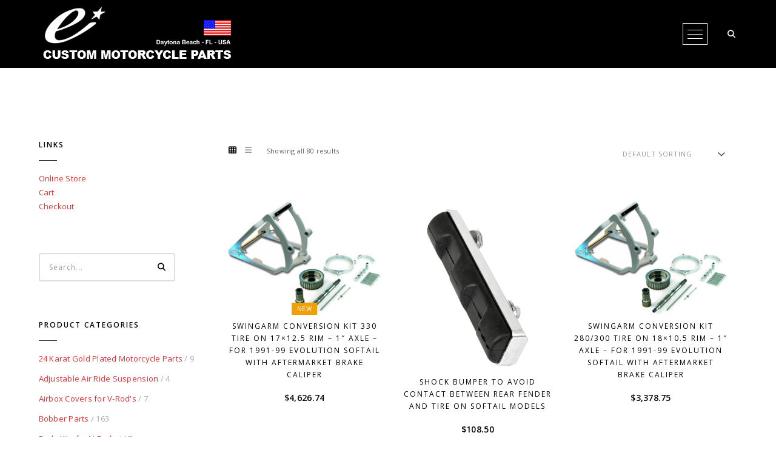

--- FILE ---
content_type: text/html; charset=UTF-8
request_url: https://www.custom-motorcycle-parts.com/product-tag/breakout-wide-tire/
body_size: 33363
content:
<!DOCTYPE html>
<html lang="en-US" class="no-js">
<head>
<meta charset="UTF-8">
<meta name="viewport" content="width=device-width,initial-scale=1.0,maximum-scale=1" />
<link rel="profile" href="https://gmpg.org/xfn/11">
<title>breakout wide tire &#8211; Custom Motorcycle Parts, Bobber Parts, Chopper Motorcycle Parts by Eurocomponents</title>
<meta name='robots' content='max-image-preview:large' />
<style>img:is([sizes="auto" i], [sizes^="auto," i]) { contain-intrinsic-size: 3000px 1500px }</style>
<!-- Social Warfare v4.5.6 https://warfareplugins.com - BEGINNING OF OUTPUT -->
<style>
@font-face {
font-family: "sw-icon-font";
src:url("https://www.custom-motorcycle-parts.com/wp-content/plugins/social-warfare/assets/fonts/sw-icon-font.eot?ver=4.5.6");
src:url("https://www.custom-motorcycle-parts.com/wp-content/plugins/social-warfare/assets/fonts/sw-icon-font.eot?ver=4.5.6#iefix") format("embedded-opentype"),
url("https://www.custom-motorcycle-parts.com/wp-content/plugins/social-warfare/assets/fonts/sw-icon-font.woff?ver=4.5.6") format("woff"),
url("https://www.custom-motorcycle-parts.com/wp-content/plugins/social-warfare/assets/fonts/sw-icon-font.ttf?ver=4.5.6") format("truetype"),
url("https://www.custom-motorcycle-parts.com/wp-content/plugins/social-warfare/assets/fonts/sw-icon-font.svg?ver=4.5.6#1445203416") format("svg");
font-weight: normal;
font-style: normal;
font-display:block;
}
</style>
<!-- Social Warfare v4.5.6 https://warfareplugins.com - END OF OUTPUT -->
<link rel='dns-prefetch' href='//www.custom-motorcycle-parts.com' />
<link rel='dns-prefetch' href='//fonts.googleapis.com' />
<link rel='preconnect' href='https://fonts.gstatic.com' crossorigin />
<link rel="alternate" type="application/rss+xml" title="Custom Motorcycle Parts, Bobber Parts, Chopper Motorcycle Parts by Eurocomponents &raquo; Feed" href="https://www.custom-motorcycle-parts.com/feed/" />
<link rel="alternate" type="application/rss+xml" title="Custom Motorcycle Parts, Bobber Parts, Chopper Motorcycle Parts by Eurocomponents &raquo; Comments Feed" href="https://www.custom-motorcycle-parts.com/comments/feed/" />
<link rel="alternate" type="application/rss+xml" title="Custom Motorcycle Parts, Bobber Parts, Chopper Motorcycle Parts by Eurocomponents &raquo; breakout wide tire Tag Feed" href="https://www.custom-motorcycle-parts.com/product-tag/breakout-wide-tire/feed/" />
<!-- This site uses the Google Analytics by MonsterInsights plugin v9.10.0 - Using Analytics tracking - https://www.monsterinsights.com/ -->
<script src="//www.googletagmanager.com/gtag/js?id=G-WF3LCG1JXD"  data-cfasync="false" data-wpfc-render="false" type="text/javascript" async></script>
<script data-cfasync="false" data-wpfc-render="false" type="text/javascript">
var mi_version = '9.10.0';
var mi_track_user = true;
var mi_no_track_reason = '';
var MonsterInsightsDefaultLocations = {"page_location":"https:\/\/www.custom-motorcycle-parts.com\/product-tag\/breakout-wide-tire\/"};
if ( typeof MonsterInsightsPrivacyGuardFilter === 'function' ) {
var MonsterInsightsLocations = (typeof MonsterInsightsExcludeQuery === 'object') ? MonsterInsightsPrivacyGuardFilter( MonsterInsightsExcludeQuery ) : MonsterInsightsPrivacyGuardFilter( MonsterInsightsDefaultLocations );
} else {
var MonsterInsightsLocations = (typeof MonsterInsightsExcludeQuery === 'object') ? MonsterInsightsExcludeQuery : MonsterInsightsDefaultLocations;
}
var disableStrs = [
'ga-disable-G-WF3LCG1JXD',
];
/* Function to detect opted out users */
function __gtagTrackerIsOptedOut() {
for (var index = 0; index < disableStrs.length; index++) {
if (document.cookie.indexOf(disableStrs[index] + '=true') > -1) {
return true;
}
}
return false;
}
/* Disable tracking if the opt-out cookie exists. */
if (__gtagTrackerIsOptedOut()) {
for (var index = 0; index < disableStrs.length; index++) {
window[disableStrs[index]] = true;
}
}
/* Opt-out function */
function __gtagTrackerOptout() {
for (var index = 0; index < disableStrs.length; index++) {
document.cookie = disableStrs[index] + '=true; expires=Thu, 31 Dec 2099 23:59:59 UTC; path=/';
window[disableStrs[index]] = true;
}
}
if ('undefined' === typeof gaOptout) {
function gaOptout() {
__gtagTrackerOptout();
}
}
window.dataLayer = window.dataLayer || [];
window.MonsterInsightsDualTracker = {
helpers: {},
trackers: {},
};
if (mi_track_user) {
function __gtagDataLayer() {
dataLayer.push(arguments);
}
function __gtagTracker(type, name, parameters) {
if (!parameters) {
parameters = {};
}
if (parameters.send_to) {
__gtagDataLayer.apply(null, arguments);
return;
}
if (type === 'event') {
parameters.send_to = monsterinsights_frontend.v4_id;
var hookName = name;
if (typeof parameters['event_category'] !== 'undefined') {
hookName = parameters['event_category'] + ':' + name;
}
if (typeof MonsterInsightsDualTracker.trackers[hookName] !== 'undefined') {
MonsterInsightsDualTracker.trackers[hookName](parameters);
} else {
__gtagDataLayer('event', name, parameters);
}
} else {
__gtagDataLayer.apply(null, arguments);
}
}
__gtagTracker('js', new Date());
__gtagTracker('set', {
'developer_id.dZGIzZG': true,
});
if ( MonsterInsightsLocations.page_location ) {
__gtagTracker('set', MonsterInsightsLocations);
}
__gtagTracker('config', 'G-WF3LCG1JXD', {"forceSSL":"true"} );
window.gtag = __gtagTracker;										(function () {
/* https://developers.google.com/analytics/devguides/collection/analyticsjs/ */
/* ga and __gaTracker compatibility shim. */
var noopfn = function () {
return null;
};
var newtracker = function () {
return new Tracker();
};
var Tracker = function () {
return null;
};
var p = Tracker.prototype;
p.get = noopfn;
p.set = noopfn;
p.send = function () {
var args = Array.prototype.slice.call(arguments);
args.unshift('send');
__gaTracker.apply(null, args);
};
var __gaTracker = function () {
var len = arguments.length;
if (len === 0) {
return;
}
var f = arguments[len - 1];
if (typeof f !== 'object' || f === null || typeof f.hitCallback !== 'function') {
if ('send' === arguments[0]) {
var hitConverted, hitObject = false, action;
if ('event' === arguments[1]) {
if ('undefined' !== typeof arguments[3]) {
hitObject = {
'eventAction': arguments[3],
'eventCategory': arguments[2],
'eventLabel': arguments[4],
'value': arguments[5] ? arguments[5] : 1,
}
}
}
if ('pageview' === arguments[1]) {
if ('undefined' !== typeof arguments[2]) {
hitObject = {
'eventAction': 'page_view',
'page_path': arguments[2],
}
}
}
if (typeof arguments[2] === 'object') {
hitObject = arguments[2];
}
if (typeof arguments[5] === 'object') {
Object.assign(hitObject, arguments[5]);
}
if ('undefined' !== typeof arguments[1].hitType) {
hitObject = arguments[1];
if ('pageview' === hitObject.hitType) {
hitObject.eventAction = 'page_view';
}
}
if (hitObject) {
action = 'timing' === arguments[1].hitType ? 'timing_complete' : hitObject.eventAction;
hitConverted = mapArgs(hitObject);
__gtagTracker('event', action, hitConverted);
}
}
return;
}
function mapArgs(args) {
var arg, hit = {};
var gaMap = {
'eventCategory': 'event_category',
'eventAction': 'event_action',
'eventLabel': 'event_label',
'eventValue': 'event_value',
'nonInteraction': 'non_interaction',
'timingCategory': 'event_category',
'timingVar': 'name',
'timingValue': 'value',
'timingLabel': 'event_label',
'page': 'page_path',
'location': 'page_location',
'title': 'page_title',
'referrer' : 'page_referrer',
};
for (arg in args) {
if (!(!args.hasOwnProperty(arg) || !gaMap.hasOwnProperty(arg))) {
hit[gaMap[arg]] = args[arg];
} else {
hit[arg] = args[arg];
}
}
return hit;
}
try {
f.hitCallback();
} catch (ex) {
}
};
__gaTracker.create = newtracker;
__gaTracker.getByName = newtracker;
__gaTracker.getAll = function () {
return [];
};
__gaTracker.remove = noopfn;
__gaTracker.loaded = true;
window['__gaTracker'] = __gaTracker;
})();
} else {
console.log("");
(function () {
function __gtagTracker() {
return null;
}
window['__gtagTracker'] = __gtagTracker;
window['gtag'] = __gtagTracker;
})();
}
</script>
<!-- / Google Analytics by MonsterInsights -->
<!-- <link rel='stylesheet' id='social-warfare-block-css-css' href='https://www.custom-motorcycle-parts.com/wp-content/plugins/social-warfare/assets/js/post-editor/dist/blocks.style.build.css?ver=6.8.3' type='text/css' media='all' /> -->
<!-- <link rel='stylesheet' id='wp-components-css' href='https://www.custom-motorcycle-parts.com/wp-includes/css/dist/components/style.min.css?ver=6.8.3' type='text/css' media='all' /> -->
<!-- <link rel='stylesheet' id='flexible-shipping-ups-blocks-integration-frontend-css' href='https://www.custom-motorcycle-parts.com/wp-content/plugins/flexible-shipping-ups/build/point-selection-block-frontend.css?ver=1764073308' type='text/css' media='all' /> -->
<!-- <link rel='stylesheet' id='flexible-shipping-ups-blocks-integration-editor-css' href='https://www.custom-motorcycle-parts.com/wp-content/plugins/flexible-shipping-ups/build/point-selection-block.css?ver=1764073308' type='text/css' media='all' /> -->
<!-- <link rel='stylesheet' id='wp-block-library-css' href='https://www.custom-motorcycle-parts.com/wp-includes/css/dist/block-library/style.min.css?ver=6.8.3' type='text/css' media='all' /> -->
<link rel="stylesheet" type="text/css" href="//www.custom-motorcycle-parts.com/wp-content/cache/wpfc-minified/qlzauixc/fk18n.css" media="all"/>
<style id='classic-theme-styles-inline-css' type='text/css'>
/*! This file is auto-generated */
.wp-block-button__link{color:#fff;background-color:#32373c;border-radius:9999px;box-shadow:none;text-decoration:none;padding:calc(.667em + 2px) calc(1.333em + 2px);font-size:1.125em}.wp-block-file__button{background:#32373c;color:#fff;text-decoration:none}
</style>
<!-- <link rel='stylesheet' id='wpzoom-social-icons-block-style-css' href='https://www.custom-motorcycle-parts.com/wp-content/plugins/social-icons-widget-by-wpzoom/block/dist/style-wpzoom-social-icons.css?ver=4.5.2' type='text/css' media='all' /> -->
<link rel="stylesheet" type="text/css" href="//www.custom-motorcycle-parts.com/wp-content/cache/wpfc-minified/2aj3wajq/fk18n.css" media="all"/>
<style id='global-styles-inline-css' type='text/css'>
:root{--wp--preset--aspect-ratio--square: 1;--wp--preset--aspect-ratio--4-3: 4/3;--wp--preset--aspect-ratio--3-4: 3/4;--wp--preset--aspect-ratio--3-2: 3/2;--wp--preset--aspect-ratio--2-3: 2/3;--wp--preset--aspect-ratio--16-9: 16/9;--wp--preset--aspect-ratio--9-16: 9/16;--wp--preset--color--black: #000000;--wp--preset--color--cyan-bluish-gray: #abb8c3;--wp--preset--color--white: #ffffff;--wp--preset--color--pale-pink: #f78da7;--wp--preset--color--vivid-red: #cf2e2e;--wp--preset--color--luminous-vivid-orange: #ff6900;--wp--preset--color--luminous-vivid-amber: #fcb900;--wp--preset--color--light-green-cyan: #7bdcb5;--wp--preset--color--vivid-green-cyan: #00d084;--wp--preset--color--pale-cyan-blue: #8ed1fc;--wp--preset--color--vivid-cyan-blue: #0693e3;--wp--preset--color--vivid-purple: #9b51e0;--wp--preset--gradient--vivid-cyan-blue-to-vivid-purple: linear-gradient(135deg,rgba(6,147,227,1) 0%,rgb(155,81,224) 100%);--wp--preset--gradient--light-green-cyan-to-vivid-green-cyan: linear-gradient(135deg,rgb(122,220,180) 0%,rgb(0,208,130) 100%);--wp--preset--gradient--luminous-vivid-amber-to-luminous-vivid-orange: linear-gradient(135deg,rgba(252,185,0,1) 0%,rgba(255,105,0,1) 100%);--wp--preset--gradient--luminous-vivid-orange-to-vivid-red: linear-gradient(135deg,rgba(255,105,0,1) 0%,rgb(207,46,46) 100%);--wp--preset--gradient--very-light-gray-to-cyan-bluish-gray: linear-gradient(135deg,rgb(238,238,238) 0%,rgb(169,184,195) 100%);--wp--preset--gradient--cool-to-warm-spectrum: linear-gradient(135deg,rgb(74,234,220) 0%,rgb(151,120,209) 20%,rgb(207,42,186) 40%,rgb(238,44,130) 60%,rgb(251,105,98) 80%,rgb(254,248,76) 100%);--wp--preset--gradient--blush-light-purple: linear-gradient(135deg,rgb(255,206,236) 0%,rgb(152,150,240) 100%);--wp--preset--gradient--blush-bordeaux: linear-gradient(135deg,rgb(254,205,165) 0%,rgb(254,45,45) 50%,rgb(107,0,62) 100%);--wp--preset--gradient--luminous-dusk: linear-gradient(135deg,rgb(255,203,112) 0%,rgb(199,81,192) 50%,rgb(65,88,208) 100%);--wp--preset--gradient--pale-ocean: linear-gradient(135deg,rgb(255,245,203) 0%,rgb(182,227,212) 50%,rgb(51,167,181) 100%);--wp--preset--gradient--electric-grass: linear-gradient(135deg,rgb(202,248,128) 0%,rgb(113,206,126) 100%);--wp--preset--gradient--midnight: linear-gradient(135deg,rgb(2,3,129) 0%,rgb(40,116,252) 100%);--wp--preset--font-size--small: 13px;--wp--preset--font-size--medium: 20px;--wp--preset--font-size--large: 36px;--wp--preset--font-size--x-large: 42px;--wp--preset--spacing--20: 0.44rem;--wp--preset--spacing--30: 0.67rem;--wp--preset--spacing--40: 1rem;--wp--preset--spacing--50: 1.5rem;--wp--preset--spacing--60: 2.25rem;--wp--preset--spacing--70: 3.38rem;--wp--preset--spacing--80: 5.06rem;--wp--preset--shadow--natural: 6px 6px 9px rgba(0, 0, 0, 0.2);--wp--preset--shadow--deep: 12px 12px 50px rgba(0, 0, 0, 0.4);--wp--preset--shadow--sharp: 6px 6px 0px rgba(0, 0, 0, 0.2);--wp--preset--shadow--outlined: 6px 6px 0px -3px rgba(255, 255, 255, 1), 6px 6px rgba(0, 0, 0, 1);--wp--preset--shadow--crisp: 6px 6px 0px rgba(0, 0, 0, 1);}:where(.is-layout-flex){gap: 0.5em;}:where(.is-layout-grid){gap: 0.5em;}body .is-layout-flex{display: flex;}.is-layout-flex{flex-wrap: wrap;align-items: center;}.is-layout-flex > :is(*, div){margin: 0;}body .is-layout-grid{display: grid;}.is-layout-grid > :is(*, div){margin: 0;}:where(.wp-block-columns.is-layout-flex){gap: 2em;}:where(.wp-block-columns.is-layout-grid){gap: 2em;}:where(.wp-block-post-template.is-layout-flex){gap: 1.25em;}:where(.wp-block-post-template.is-layout-grid){gap: 1.25em;}.has-black-color{color: var(--wp--preset--color--black) !important;}.has-cyan-bluish-gray-color{color: var(--wp--preset--color--cyan-bluish-gray) !important;}.has-white-color{color: var(--wp--preset--color--white) !important;}.has-pale-pink-color{color: var(--wp--preset--color--pale-pink) !important;}.has-vivid-red-color{color: var(--wp--preset--color--vivid-red) !important;}.has-luminous-vivid-orange-color{color: var(--wp--preset--color--luminous-vivid-orange) !important;}.has-luminous-vivid-amber-color{color: var(--wp--preset--color--luminous-vivid-amber) !important;}.has-light-green-cyan-color{color: var(--wp--preset--color--light-green-cyan) !important;}.has-vivid-green-cyan-color{color: var(--wp--preset--color--vivid-green-cyan) !important;}.has-pale-cyan-blue-color{color: var(--wp--preset--color--pale-cyan-blue) !important;}.has-vivid-cyan-blue-color{color: var(--wp--preset--color--vivid-cyan-blue) !important;}.has-vivid-purple-color{color: var(--wp--preset--color--vivid-purple) !important;}.has-black-background-color{background-color: var(--wp--preset--color--black) !important;}.has-cyan-bluish-gray-background-color{background-color: var(--wp--preset--color--cyan-bluish-gray) !important;}.has-white-background-color{background-color: var(--wp--preset--color--white) !important;}.has-pale-pink-background-color{background-color: var(--wp--preset--color--pale-pink) !important;}.has-vivid-red-background-color{background-color: var(--wp--preset--color--vivid-red) !important;}.has-luminous-vivid-orange-background-color{background-color: var(--wp--preset--color--luminous-vivid-orange) !important;}.has-luminous-vivid-amber-background-color{background-color: var(--wp--preset--color--luminous-vivid-amber) !important;}.has-light-green-cyan-background-color{background-color: var(--wp--preset--color--light-green-cyan) !important;}.has-vivid-green-cyan-background-color{background-color: var(--wp--preset--color--vivid-green-cyan) !important;}.has-pale-cyan-blue-background-color{background-color: var(--wp--preset--color--pale-cyan-blue) !important;}.has-vivid-cyan-blue-background-color{background-color: var(--wp--preset--color--vivid-cyan-blue) !important;}.has-vivid-purple-background-color{background-color: var(--wp--preset--color--vivid-purple) !important;}.has-black-border-color{border-color: var(--wp--preset--color--black) !important;}.has-cyan-bluish-gray-border-color{border-color: var(--wp--preset--color--cyan-bluish-gray) !important;}.has-white-border-color{border-color: var(--wp--preset--color--white) !important;}.has-pale-pink-border-color{border-color: var(--wp--preset--color--pale-pink) !important;}.has-vivid-red-border-color{border-color: var(--wp--preset--color--vivid-red) !important;}.has-luminous-vivid-orange-border-color{border-color: var(--wp--preset--color--luminous-vivid-orange) !important;}.has-luminous-vivid-amber-border-color{border-color: var(--wp--preset--color--luminous-vivid-amber) !important;}.has-light-green-cyan-border-color{border-color: var(--wp--preset--color--light-green-cyan) !important;}.has-vivid-green-cyan-border-color{border-color: var(--wp--preset--color--vivid-green-cyan) !important;}.has-pale-cyan-blue-border-color{border-color: var(--wp--preset--color--pale-cyan-blue) !important;}.has-vivid-cyan-blue-border-color{border-color: var(--wp--preset--color--vivid-cyan-blue) !important;}.has-vivid-purple-border-color{border-color: var(--wp--preset--color--vivid-purple) !important;}.has-vivid-cyan-blue-to-vivid-purple-gradient-background{background: var(--wp--preset--gradient--vivid-cyan-blue-to-vivid-purple) !important;}.has-light-green-cyan-to-vivid-green-cyan-gradient-background{background: var(--wp--preset--gradient--light-green-cyan-to-vivid-green-cyan) !important;}.has-luminous-vivid-amber-to-luminous-vivid-orange-gradient-background{background: var(--wp--preset--gradient--luminous-vivid-amber-to-luminous-vivid-orange) !important;}.has-luminous-vivid-orange-to-vivid-red-gradient-background{background: var(--wp--preset--gradient--luminous-vivid-orange-to-vivid-red) !important;}.has-very-light-gray-to-cyan-bluish-gray-gradient-background{background: var(--wp--preset--gradient--very-light-gray-to-cyan-bluish-gray) !important;}.has-cool-to-warm-spectrum-gradient-background{background: var(--wp--preset--gradient--cool-to-warm-spectrum) !important;}.has-blush-light-purple-gradient-background{background: var(--wp--preset--gradient--blush-light-purple) !important;}.has-blush-bordeaux-gradient-background{background: var(--wp--preset--gradient--blush-bordeaux) !important;}.has-luminous-dusk-gradient-background{background: var(--wp--preset--gradient--luminous-dusk) !important;}.has-pale-ocean-gradient-background{background: var(--wp--preset--gradient--pale-ocean) !important;}.has-electric-grass-gradient-background{background: var(--wp--preset--gradient--electric-grass) !important;}.has-midnight-gradient-background{background: var(--wp--preset--gradient--midnight) !important;}.has-small-font-size{font-size: var(--wp--preset--font-size--small) !important;}.has-medium-font-size{font-size: var(--wp--preset--font-size--medium) !important;}.has-large-font-size{font-size: var(--wp--preset--font-size--large) !important;}.has-x-large-font-size{font-size: var(--wp--preset--font-size--x-large) !important;}
:where(.wp-block-post-template.is-layout-flex){gap: 1.25em;}:where(.wp-block-post-template.is-layout-grid){gap: 1.25em;}
:where(.wp-block-columns.is-layout-flex){gap: 2em;}:where(.wp-block-columns.is-layout-grid){gap: 2em;}
:root :where(.wp-block-pullquote){font-size: 1.5em;line-height: 1.6;}
</style>
<!-- <link rel='stylesheet' id='stcr-style-css' href='https://www.custom-motorcycle-parts.com/wp-content/plugins/subscribe-to-comments-reloaded/includes/css/stcr-style.css?ver=6.8.3' type='text/css' media='all' /> -->
<link rel="stylesheet" type="text/css" href="//www.custom-motorcycle-parts.com/wp-content/cache/wpfc-minified/edmys762/fk18n.css" media="all"/>
<style id='woocommerce-inline-inline-css' type='text/css'>
.woocommerce form .form-row .required { visibility: visible; }
</style>
<!-- <link rel='stylesheet' id='social_warfare-css' href='https://www.custom-motorcycle-parts.com/wp-content/plugins/social-warfare/assets/css/style.min.css?ver=4.5.6' type='text/css' media='all' /> -->
<!-- <link rel='stylesheet' id='brands-styles-css' href='https://www.custom-motorcycle-parts.com/wp-content/plugins/woocommerce/assets/css/brands.css?ver=10.3.5' type='text/css' media='all' /> -->
<link rel="stylesheet" type="text/css" href="//www.custom-motorcycle-parts.com/wp-content/cache/wpfc-minified/8iltaxiy/fk18n.css" media="all"/>
<link rel='stylesheet' id='hcode-fonts-css' href='//fonts.googleapis.com/css?family=Open+Sans%3A100%2C300%2C400%2C500%2C600%2C700%2C800%2C900%7COswald%3A100%2C300%2C400%2C500%2C600%2C700%2C800%2C900&#038;subset=cyrillic%2Ccyrillic-ext%2Cgreek%2Cgreek-ext%2Clatin-ext%2Cvietnamese&#038;display=swap' type='text/css' media='all' />
<!-- <link rel='stylesheet' id='wpzoom-social-icons-socicon-css' href='https://www.custom-motorcycle-parts.com/wp-content/plugins/social-icons-widget-by-wpzoom/assets/css/wpzoom-socicon.css?ver=1763836066' type='text/css' media='all' /> -->
<!-- <link rel='stylesheet' id='wpzoom-social-icons-genericons-css' href='https://www.custom-motorcycle-parts.com/wp-content/plugins/social-icons-widget-by-wpzoom/assets/css/genericons.css?ver=1763836066' type='text/css' media='all' /> -->
<!-- <link rel='stylesheet' id='wpzoom-social-icons-academicons-css' href='https://www.custom-motorcycle-parts.com/wp-content/plugins/social-icons-widget-by-wpzoom/assets/css/academicons.min.css?ver=1763836066' type='text/css' media='all' /> -->
<!-- <link rel='stylesheet' id='wpzoom-social-icons-font-awesome-3-css' href='https://www.custom-motorcycle-parts.com/wp-content/plugins/social-icons-widget-by-wpzoom/assets/css/font-awesome-3.min.css?ver=1763836066' type='text/css' media='all' /> -->
<!-- <link rel='stylesheet' id='dashicons-css' href='https://www.custom-motorcycle-parts.com/wp-includes/css/dashicons.min.css?ver=6.8.3' type='text/css' media='all' /> -->
<!-- <link rel='stylesheet' id='wpzoom-social-icons-styles-css' href='https://www.custom-motorcycle-parts.com/wp-content/plugins/social-icons-widget-by-wpzoom/assets/css/wpzoom-social-icons-styles.css?ver=1763836066' type='text/css' media='all' /> -->
<!-- <link rel='stylesheet' id='hcode-animate-style-css' href='https://www.custom-motorcycle-parts.com/wp-content/themes/h-code/assets/css/animate.css?ver=3.6.2' type='text/css' media='all' /> -->
<!-- <link rel='stylesheet' id='hcode-bootstrap-css' href='https://www.custom-motorcycle-parts.com/wp-content/themes/h-code/assets/css/bootstrap.css?ver=3.2.0' type='text/css' media='all' /> -->
<!-- <link rel='stylesheet' id='hcode-et-line-icons-style-css' href='https://www.custom-motorcycle-parts.com/wp-content/themes/h-code/assets/css/et-line-icons.css?ver=3.6' type='text/css' media='all' /> -->
<!-- <link rel='stylesheet' id='hcode-font-awesome-style-css' href='https://www.custom-motorcycle-parts.com/wp-content/themes/h-code/assets/css/font-awesome.min.css?ver=6.7.2' type='text/css' media='all' /> -->
<!-- <link rel='stylesheet' id='hcode-magnific-popup-style-css' href='https://www.custom-motorcycle-parts.com/wp-content/themes/h-code/assets/css/magnific-popup.css?ver=3.6' type='text/css' media='all' /> -->
<!-- <link rel='stylesheet' id='hcode-owl-carousel-style-css' href='https://www.custom-motorcycle-parts.com/wp-content/themes/h-code/assets/css/owl.carousel.css?ver=2.3.4' type='text/css' media='all' /> -->
<!-- <link rel='stylesheet' id='hcode-owl-transitions-style-css' href='https://www.custom-motorcycle-parts.com/wp-content/themes/h-code/assets/css/owl.transitions.css?ver=2.3.4' type='text/css' media='all' /> -->
<!-- <link rel='stylesheet' id='hcode-text-effect-style-css' href='https://www.custom-motorcycle-parts.com/wp-content/themes/h-code/assets/css/text-effect.css?ver=3.6' type='text/css' media='all' /> -->
<!-- <link rel='stylesheet' id='hcode-menu-hamburger-style-css' href='https://www.custom-motorcycle-parts.com/wp-content/themes/h-code/assets/css/menu-hamburger.css?ver=3.6' type='text/css' media='all' /> -->
<!-- <link rel='stylesheet' id='hcode-mCustomScrollbar-style-css' href='https://www.custom-motorcycle-parts.com/wp-content/themes/h-code/assets/css/jquery.mCustomScrollbar.css?ver=3.6' type='text/css' media='all' /> -->
<!-- <link rel='stylesheet' id='hcode-style-css' href='https://www.custom-motorcycle-parts.com/wp-content/themes/h-code/style.css?ver=3.6' type='text/css' media='all' /> -->
<!-- <link rel='stylesheet' id='hcode-responsive-style-css' href='https://www.custom-motorcycle-parts.com/wp-content/themes/h-code/assets/css/responsive.css?ver=3.6' type='text/css' media='all' /> -->
<!-- <link rel='stylesheet' id='hcode-extralayers-style-css' href='https://www.custom-motorcycle-parts.com/wp-content/themes/h-code/assets/css/extralayers.css?ver=3.6' type='text/css' media='all' /> -->
<!-- <link rel='stylesheet' id='redux-elusive-icon-css' href='https://www.custom-motorcycle-parts.com/wp-content/themes/h-code/lib/admin/ReduxCore/assets/css/vendor/elusive-icons.min.css?ver=6.8.3' type='text/css' media='all' /> -->
<link rel="stylesheet" type="text/css" href="//www.custom-motorcycle-parts.com/wp-content/cache/wpfc-minified/76yrlwyp/fk18n.css" media="all"/>
<!--[if IE]>
<link rel='stylesheet' id='hcode-ie-css' href='https://www.custom-motorcycle-parts.com/wp-content/themes/h-code/assets/css/style-ie.css?ver=1.0' type='text/css' media='all' />
<![endif]-->
<link rel="preload" as="style" href="https://fonts.googleapis.com/css?family=Open%20Sans%7COswald&#038;display=swap&#038;ver=1744193017" /><link rel="stylesheet" href="https://fonts.googleapis.com/css?family=Open%20Sans%7COswald&#038;display=swap&#038;ver=1744193017" media="print" onload="this.media='all'"><noscript><link rel="stylesheet" href="https://fonts.googleapis.com/css?family=Open%20Sans%7COswald&#038;display=swap&#038;ver=1744193017" /></noscript><link rel='preload' as='font'  id='wpzoom-social-icons-font-academicons-woff2-css' href='https://www.custom-motorcycle-parts.com/wp-content/plugins/social-icons-widget-by-wpzoom/assets/font/academicons.woff2?v=1.9.2'  type='font/woff2' crossorigin />
<link rel='preload' as='font'  id='wpzoom-social-icons-font-fontawesome-3-woff2-css' href='https://www.custom-motorcycle-parts.com/wp-content/plugins/social-icons-widget-by-wpzoom/assets/font/fontawesome-webfont.woff2?v=4.7.0'  type='font/woff2' crossorigin />
<link rel='preload' as='font'  id='wpzoom-social-icons-font-genericons-woff-css' href='https://www.custom-motorcycle-parts.com/wp-content/plugins/social-icons-widget-by-wpzoom/assets/font/Genericons.woff'  type='font/woff' crossorigin />
<link rel='preload' as='font'  id='wpzoom-social-icons-font-socicon-woff2-css' href='https://www.custom-motorcycle-parts.com/wp-content/plugins/social-icons-widget-by-wpzoom/assets/font/socicon.woff2?v=4.5.2'  type='font/woff2' crossorigin />
<script src='//www.custom-motorcycle-parts.com/wp-content/cache/wpfc-minified/fpc5zmrr/fk18n.js' type="text/javascript"></script>
<!-- <script type="text/javascript" src="https://www.custom-motorcycle-parts.com/wp-content/plugins/google-analytics-for-wordpress/assets/js/frontend-gtag.min.js?ver=9.10.0" id="monsterinsights-frontend-script-js" async="async" data-wp-strategy="async"></script> -->
<script data-cfasync="false" data-wpfc-render="false" type="text/javascript" id='monsterinsights-frontend-script-js-extra'>/* <![CDATA[ */
var monsterinsights_frontend = {"js_events_tracking":"true","download_extensions":"doc,pdf,ppt,zip,xls,docx,pptx,xlsx","inbound_paths":"[]","home_url":"https:\/\/www.custom-motorcycle-parts.com","hash_tracking":"false","v4_id":"G-WF3LCG1JXD"};/* ]]> */
</script>
<script src='//www.custom-motorcycle-parts.com/wp-content/cache/wpfc-minified/h4aic2l/fk18n.js' type="text/javascript"></script>
<!-- <script type="text/javascript" src="https://www.custom-motorcycle-parts.com/wp-includes/js/jquery/jquery.min.js?ver=3.7.1" id="jquery-core-js"></script> -->
<!-- <script type="text/javascript" src="https://www.custom-motorcycle-parts.com/wp-includes/js/jquery/jquery-migrate.min.js?ver=3.4.1" id="jquery-migrate-js"></script> -->
<!-- <script type="text/javascript" src="//www.custom-motorcycle-parts.com/wp-content/plugins/revslider/sr6/assets/js/rbtools.min.js?ver=6.7.38" async id="tp-tools-js"></script> -->
<!-- <script type="text/javascript" src="//www.custom-motorcycle-parts.com/wp-content/plugins/revslider/sr6/assets/js/rs6.min.js?ver=6.7.38" async id="revmin-js"></script> -->
<!-- <script type="text/javascript" src="https://www.custom-motorcycle-parts.com/wp-content/plugins/woocommerce/assets/js/jquery-blockui/jquery.blockUI.min.js?ver=2.7.0-wc.10.3.5" id="wc-jquery-blockui-js" data-wp-strategy="defer"></script> -->
<script type="text/javascript" id="wc-add-to-cart-js-extra">
/* <![CDATA[ */
var wc_add_to_cart_params = {"ajax_url":"\/wp-admin\/admin-ajax.php","wc_ajax_url":"\/?wc-ajax=%%endpoint%%","i18n_view_cart":"View cart","cart_url":"https:\/\/www.custom-motorcycle-parts.com\/cart\/","is_cart":"","cart_redirect_after_add":"no"};
/* ]]> */
</script>
<script src='//www.custom-motorcycle-parts.com/wp-content/cache/wpfc-minified/edjvsyoy/fk18n.js' type="text/javascript"></script>
<!-- <script type="text/javascript" src="https://www.custom-motorcycle-parts.com/wp-content/plugins/woocommerce/assets/js/frontend/add-to-cart.min.js?ver=10.3.5" id="wc-add-to-cart-js" data-wp-strategy="defer"></script> -->
<!-- <script type="text/javascript" src="https://www.custom-motorcycle-parts.com/wp-content/plugins/woocommerce/assets/js/js-cookie/js.cookie.min.js?ver=2.1.4-wc.10.3.5" id="wc-js-cookie-js" defer="defer" data-wp-strategy="defer"></script> -->
<script type="text/javascript" id="woocommerce-js-extra">
/* <![CDATA[ */
var woocommerce_params = {"ajax_url":"\/wp-admin\/admin-ajax.php","wc_ajax_url":"\/?wc-ajax=%%endpoint%%","i18n_password_show":"Show password","i18n_password_hide":"Hide password"};
/* ]]> */
</script>
<script src='//www.custom-motorcycle-parts.com/wp-content/cache/wpfc-minified/lxs42vf1/fk18n.js' type="text/javascript"></script>
<!-- <script type="text/javascript" src="https://www.custom-motorcycle-parts.com/wp-content/plugins/woocommerce/assets/js/frontend/woocommerce.min.js?ver=10.3.5" id="woocommerce-js" defer="defer" data-wp-strategy="defer"></script> -->
<!-- <script type="text/javascript" src="https://www.custom-motorcycle-parts.com/wp-content/plugins/js_composer/assets/js/vendors/woocommerce-add-to-cart.js?ver=8.6.1" id="vc_woocommerce-add-to-cart-js-js"></script> -->
<!--[if lt IE 9]>
<script type="text/javascript" src="https://www.custom-motorcycle-parts.com/wp-content/themes/h-code/assets/js/html5shiv.js?ver=3.7.3" id="hcode-html5-js"></script>
<![endif]-->
<script></script><link rel="https://api.w.org/" href="https://www.custom-motorcycle-parts.com/wp-json/" /><link rel="alternate" title="JSON" type="application/json" href="https://www.custom-motorcycle-parts.com/wp-json/wp/v2/product_tag/2063" /><link rel="EditURI" type="application/rsd+xml" title="RSD" href="https://www.custom-motorcycle-parts.com/xmlrpc.php?rsd" />
<meta name="generator" content="WordPress 6.8.3" />
<meta name="generator" content="WooCommerce 10.3.5" />
<style>[class$="woocommerce-product-gallery__trigger"] {display:none !important;}</style><!-- Facebook Pixel Code -->
<script>
!function(f,b,e,v,n,t,s)
{if(f.fbq)return;n=f.fbq=function(){n.callMethod?
n.callMethod.apply(n,arguments):n.queue.push(arguments)};
if(!f._fbq)f._fbq=n;n.push=n;n.loaded=!0;n.version='2.0';
n.queue=[];t=b.createElement(e);t.async=!0;
t.src=v;s=b.getElementsByTagName(e)[0];
s.parentNode.insertBefore(t,s)}(window, document,'script',
'https://connect.facebook.net/en_US/fbevents.js');
fbq('init', '384203949250947');
fbq('track', 'PageView');
</script>
<noscript><img height="1" width="1" style="display:none"
src="https://www.facebook.com/tr?id=384203949250947&ev=PageView&noscript=1"
/></noscript>
<!-- End Facebook Pixel Code --><meta name="generator" content="Redux 4.5.8" />	<noscript><style>.woocommerce-product-gallery{ opacity: 1 !important; }</style></noscript>
<meta name="generator" content="Powered by WPBakery Page Builder - drag and drop page builder for WordPress."/>
<meta name="generator" content="Powered by Slider Revolution 6.7.38 - responsive, Mobile-Friendly Slider Plugin for WordPress with comfortable drag and drop interface." />
<script>function setREVStartSize(e){
//window.requestAnimationFrame(function() {
window.RSIW = window.RSIW===undefined ? window.innerWidth : window.RSIW;
window.RSIH = window.RSIH===undefined ? window.innerHeight : window.RSIH;
try {
var pw = document.getElementById(e.c).parentNode.offsetWidth,
newh;
pw = pw===0 || isNaN(pw) || (e.l=="fullwidth" || e.layout=="fullwidth") ? window.RSIW : pw;
e.tabw = e.tabw===undefined ? 0 : parseInt(e.tabw);
e.thumbw = e.thumbw===undefined ? 0 : parseInt(e.thumbw);
e.tabh = e.tabh===undefined ? 0 : parseInt(e.tabh);
e.thumbh = e.thumbh===undefined ? 0 : parseInt(e.thumbh);
e.tabhide = e.tabhide===undefined ? 0 : parseInt(e.tabhide);
e.thumbhide = e.thumbhide===undefined ? 0 : parseInt(e.thumbhide);
e.mh = e.mh===undefined || e.mh=="" || e.mh==="auto" ? 0 : parseInt(e.mh,0);
if(e.layout==="fullscreen" || e.l==="fullscreen")
newh = Math.max(e.mh,window.RSIH);
else{
e.gw = Array.isArray(e.gw) ? e.gw : [e.gw];
for (var i in e.rl) if (e.gw[i]===undefined || e.gw[i]===0) e.gw[i] = e.gw[i-1];
e.gh = e.el===undefined || e.el==="" || (Array.isArray(e.el) && e.el.length==0)? e.gh : e.el;
e.gh = Array.isArray(e.gh) ? e.gh : [e.gh];
for (var i in e.rl) if (e.gh[i]===undefined || e.gh[i]===0) e.gh[i] = e.gh[i-1];
var nl = new Array(e.rl.length),
ix = 0,
sl;
e.tabw = e.tabhide>=pw ? 0 : e.tabw;
e.thumbw = e.thumbhide>=pw ? 0 : e.thumbw;
e.tabh = e.tabhide>=pw ? 0 : e.tabh;
e.thumbh = e.thumbhide>=pw ? 0 : e.thumbh;
for (var i in e.rl) nl[i] = e.rl[i]<window.RSIW ? 0 : e.rl[i];
sl = nl[0];
for (var i in nl) if (sl>nl[i] && nl[i]>0) { sl = nl[i]; ix=i;}
var m = pw>(e.gw[ix]+e.tabw+e.thumbw) ? 1 : (pw-(e.tabw+e.thumbw)) / (e.gw[ix]);
newh =  (e.gh[ix] * m) + (e.tabh + e.thumbh);
}
var el = document.getElementById(e.c);
if (el!==null && el) el.style.height = newh+"px";
el = document.getElementById(e.c+"_wrapper");
if (el!==null && el) {
el.style.height = newh+"px";
el.style.display = "block";
}
} catch(e){
console.log("Failure at Presize of Slider:" + e)
}
//});
};</script>
<style id="sccss">.product_meta .posted_in {
display:none;
}
.product_meta .tagged_as {
display:none;
}
.woocommerce-loop-product__title {
font-size: 12px;
line-height: 20px;
margin: 0 0 1.0rem;
}</style><style id="hcode_theme_setting-dynamic-css" title="dynamic-css" class="redux-options-output">body, input, textarea, select, .navbar-nav li.fas a, .navbar-nav li.fa-solid a, .navbar-nav li.far a, .navbar-nav li.fa-regular a, .navbar-nav li.fab a, .navbar-nav li.fa-brands a, .navbar-nav li.fas span,.navbar-nav li.fa-solid span, .navbar-nav li.far span, .navbar-nav li.fa-regular span, .navbar-nav li.fab span, .navbar-nav li.fa-brands span, .navbar-nav li.fas .dropdown-header, .navbar-nav li.fa-solid .dropdown-header, .navbar-nav li.far .dropdown-header, .navbar-nav li.fa-regular .dropdown-header, .navbar-nav li.fab .dropdown-header, .navbar-nav li.fa-brands .dropdown-header, footer ul li.menu-item.fas a, footer ul li.menu-item.far a, footer ul li.menu-item.fa-regular a, footer ul li.menu-item.fab a, footer ul li.menu-item.fa-brands a, .sidebar ul li.menu-item.fas a, .sidebar ul li.menu-item.fa-solid a, .sidebar ul li.menu-item.far a, .sidebar ul li.menu-item.fa-regular a, .sidebar ul li.menu-item.fab a, .sidebar ul li.menu-item.fa-brands a{font-family:"Open Sans";}.alt-font, .cd-headline span{font-family:Oswald;}body{line-height:23px;font-size:13px;}.navbar .navbar-nav > li > a, .search-cart-header .subtitle{font-size:11px;}.top-cart .fa-shopping-cart, .search-cart-header i{font-size:13px;}.dropdown-header, .dropdown-menu, .simple-dropdown > ul.dropdown-menu > li a{font-size:11px;}h1{font-size:36px;}h2{font-size:24px;}h3{font-size:14px;}h4{font-size:16px;}h5{font-size:11px;}h6{font-size:13px;}h1.section-title{font-size:36px;}h2.section-title{font-size:24px;}h3.section-title{font-size:20px;}h5.section-title{font-size:14px;}h6.section-title{font-size:13px;}.text-small{line-height:15px;font-size:11px;}.text-med{line-height:26px;font-size:14px;}.text-large{line-height:24px;font-size:15px;}.text-extra-large{line-height:28px;font-size:16px;}.title-small{line-height:30px;font-size:20px;}.title-med{line-height:34px;font-size:24px;}.title-large{line-height:41px;font-size:28px;}.title-extra-large{line-height:43px;font-size:35px;}.page-title h1{font-size:20px;}.page-title span{font-size:14px;}.breadcrumb ul li{font-size:11px;}.breadcrumb ul > li+li:before{font-size:8px;}.page-title-shop h1{font-size:35px;}.page-title-small h1{font-size:18px;}.blog-details-headline{line-height:24px;font-size:18px;}.standard-post-meta{line-height:23px;font-size:11px;}.full-width-headline h2{line-height:55px;font-size:40px;}.full-width-headline .full-width-header-post-meta{line-height:23px;font-size:13px;}.blog-single-full-width-with-image-slider-headline{line-height:64px;font-size:50px;}.blog-headline .blog-single-full-width-with-image-slider-meta{line-height:23px;font-size:25px;}.bg-blck-overlay{background:rgba(0,0,0,0.85);}.bg-white{background:#FFFFFF;}.bg-yellow{background:#e6af2a;}.bg-deep-yellow{background:#f7f5e7;}.bg-golden-yellow{background:#c3bd86;}.bg-fast-yellow{background:#fdd947;}.bg-dark-gray{background:#252525;}.bg-mid-gray{background:#d4d4d4;}.bg-black{background:#000000;}.bg-green{background:#70bd5b;}.bg-gray{background:#f6f6f6;}.bg-yellow-ochre{background:#997546;}.bg-deep-brown{background:#544441;}.bg-orange{background:#c24742;}.bg-deep-orange{background:#f15a22;}.bg-fast-orange{background:#ff513b;}.bg-pink{background:#c2345f;}.bg-deep-red{background:#e75e50;}.bg-red{background:#d21616;}.bg-deep-pink{background:#e53878;}.bg-light-pink{background:#dc378e;}.bg-fast-pink{background:#ff1a56;}.bg-magenta{background:#d94378;}.bg-light-yellow{background:#f8f7f5;}.bg-dark-green{background:#60a532;}.bg-dark-blue{background:#3273a5;}.bg-violet{background:#6c407e;}.bg-light-gray{background:#f8f7f7;}.bg-light-gray2{background:#f4f4f4;}.bg-light-gray3{background:#fcfcfc;}.bg-slider{background:rgba(27,22,28,0.9);}.wide-separator-line{background:#e5e5e5;}.video-background{background:rgba(67,67,67,0.5);}.overlay-yellow{background:#ffca18;}.overlay-blue{background:#8ac4fe;}.overlay-gray{background:#f4f5f6;}.overlay-green{background:#71f1b9;}.transparent-header.shrink-nav{background:#ffffff;}.dropdown-menu, .simple-dropdown > ul.dropdown-menu > li > ul.mega-sub-menu, .navbar > .nav-header-container .navbar-nav.default-menu-wrapper > li.page_item_has_children .children, .navbar > .nav-header-container .navbar-nav.default-menu-wrapper > li.menu-item-has-children .sub-menu, .navbar > .nav-header-container .navbar-nav.default-menu-wrapper > li.page_item_has_children .children li .children, .navbar > .nav-header-container .navbar-nav.default-menu-wrapper > li.menu-item-has-children .sub-menu li .sub-menu{background:rgba(27,22,28,0.95);}.cart-content{background:rgba(27,22,28,0.95);}.white-header{background:#ffffff;}.white-header.shrink-nav{background:#ffffff;}.white-header .dropdown-menu, .white-header .simple-dropdown > ul.dropdown-menu > li > ul.mega-sub-menu, .navbar.white-header > .nav-header-container .navbar-nav.default-menu-wrapper > li.page_item_has_children .children, .navbar.white-header > .nav-header-container .navbar-nav.default-menu-wrapper > li.menu-item-has-children .sub-menu, .navbar.white-header > .nav-header-container .navbar-nav.default-menu-wrapper > li.page_item_has_children .children li .children, .navbar.white-header > .nav-header-container .navbar-nav.default-menu-wrapper > li.menu-item-has-children .sub-menu li .sub-menu{background:rgba(27,22,28,0.95);}.white-header .search-cart-header .cart-content{background:rgba(27,22,28,0.95);}.static-sticky, header .static-sticky{background:#ffffff;}.static-sticky.shrink-nav, header .static-sticky.shrink-nav{background:#ffffff;}header .static-sticky .dropdown-menu, header .static-sticky .simple-dropdown > ul.dropdown-menu > li > ul.mega-sub-menu, .static-sticky .dropdown-menu, .static-sticky .simple-dropdown > ul.dropdown-menu > li > ul.mega-sub-menu, .navbar.static-sticky > .nav-header-container .navbar-nav.default-menu-wrapper > li.page_item_has_children .children, .navbar.static-sticky > .nav-header-container .navbar-nav.default-menu-wrapper > li.menu-item-has-children .sub-menu, .navbar.static-sticky > .nav-header-container .navbar-nav.default-menu-wrapper > li.page_item_has_children .children li .children, .navbar.static-sticky > .nav-header-container .navbar-nav.default-menu-wrapper > li.menu-item-has-children .sub-menu li .sub-menu{background:rgba(27,22,28,0.95);}header .static-sticky .cart-content, .static-sticky .cart-content{background:rgba(27,22,28,0.95);}.static-sticky-gray, header .static-sticky-gray{background:#f6f6f6;}.static-sticky-gray.shrink-nav, header .static-sticky-gray.shrink-nav{background:#ffffff;}header .static-sticky-gray .dropdown-menu, header .static-sticky-gray .simple-dropdown > ul.dropdown-menu > li > ul.mega-sub-menu, .navbar.static-sticky-gray > .nav-header-container .navbar-nav.default-menu-wrapper > li.page_item_has_children .children, .navbar.static-sticky-gray > .nav-header-container .navbar-nav.default-menu-wrapper > li.menu-item-has-children .sub-menu, .navbar.static-sticky-gray > .nav-header-container .navbar-nav.default-menu-wrapper > li.page_item_has_children .children li .children, .navbar.static-sticky-gray > .nav-header-container .navbar-nav.default-menu-wrapper > li.menu-item-has-children .sub-menu li .sub-menu{background:rgba(27,22,28,0.95);}header .static-sticky-gray .cart-content{background:rgba(27,22,28,0.95);}.nav-dark{background:#000000;}.nav-dark.shrink-nav{background:#000000;}.nav-dark .dropdown-menu, .nav-dark .simple-dropdown > ul.dropdown-menu > li > ul.mega-sub-menu, .navbar.nav-dark > .nav-header-container .navbar-nav.default-menu-wrapper > li.page_item_has_children .children, .navbar.nav-dark > .nav-header-container .navbar-nav.default-menu-wrapper > li.menu-item-has-children .sub-menu, .navbar.nav-dark > .nav-header-container .navbar-nav.default-menu-wrapper > li.page_item_has_children .children li .children, .navbar.nav-dark > .nav-header-container .navbar-nav.default-menu-wrapper > li.menu-item-has-children .sub-menu li .sub-menu{background:rgba(0,0,0,0.9);}.nav-dark .cart-content{background:rgba(0,0,0,0.9);}.nav-dark-transparent{background:rgba(0,0,0,0.8);}.nav-dark-transparent.shrink-nav{background:rgba(0,0,0,0.8);}.nav-dark-transparent .dropdown-menu, .nav-dark-transparent .simple-dropdown > ul.dropdown-menu > li > ul.mega-sub-menu, .navbar.nav-dark-transparent > .nav-header-container .navbar-nav.default-menu-wrapper > li.page_item_has_children .children, .navbar.nav-dark-transparent > .nav-header-container .navbar-nav.default-menu-wrapper > li.menu-item-has-children .sub-menu, .navbar.nav-dark-transparent > .nav-header-container .navbar-nav.default-menu-wrapper > li.page_item_has_children .children li .children, .navbar.nav-dark-transparent > .nav-header-container .navbar-nav.default-menu-wrapper > li.menu-item-has-children .sub-menu li .sub-menu{background:rgba(0,0,0,0.9);}.nav-dark-transparent .cart-content{background:rgba(0,0,0,0.9);}.nav-light-transparent{background:rgba(255,255,255,0.8);}.nav-light-transparent.shrink-nav{background:rgba(255,255,255,0.8);}.nav-light-transparent .dropdown-menu, .nav-light-transparent .simple-dropdown > ul.dropdown-menu > li > ul.mega-sub-menu, .navbar.nav-light-transparent > .nav-header-container .navbar-nav.default-menu-wrapper > li.page_item_has_children .children, .navbar.nav-light-transparent > .nav-header-container .navbar-nav.default-menu-wrapper > li.menu-item-has-children .sub-menu, .navbar.nav-light-transparent > .nav-header-container .navbar-nav.default-menu-wrapper > li.page_item_has_children .children li .children, .navbar.nav-light-transparent > .nav-header-container .navbar-nav.default-menu-wrapper > li.menu-item-has-children .sub-menu li .sub-menu{background:rgba(0,0,0,0.9);}.nav-light-transparent .cart-content{background:rgba(0,0,0,0.9);}.non-sticky{background:#ffffff;}.non-sticky .dropdown-menu, .non-sticky .simple-dropdown > ul.dropdown-menu > li > ul.mega-sub-menu, .navbar.non-sticky > .nav-header-container .navbar-nav.default-menu-wrapper > li.page_item_has_children .children, .navbar.non-sticky > .nav-header-container .navbar-nav.default-menu-wrapper > li.menu-item-has-children .sub-menu, .navbar.non-sticky > .nav-header-container .navbar-nav.default-menu-wrapper > li.page_item_has_children .children li .children, .navbar.non-sticky > .nav-header-container .navbar-nav.default-menu-wrapper > li.menu-item-has-children .sub-menu li .sub-menu{background:rgba(0,0,0,0.9);}.non-sticky .cart-content{background:rgba(0,0,0,0.9);}.hamburger-menu1{background:#000000;}.full-width-pull-menu .menu-wrap{background:#1a1a1a;}.bg-hamburger-menu3{background:#000000;}body{color:#626262;}a{color:#dd3333;}a:hover{color:#dd9933;}h1, h2, h3, h4, h5{color:#000000;}.breadcrumb-white-text a, .breadcrumb-white-text li{color:#FFFFFF;}.breadcrumb-gray-text a, .breadcrumb-gray-text{color:#575757;}i{color:#9a9a9a;}.white-text{color:#FFFFFF;}.magenta-text{color:#d94378;}.orange-text{color:#ff513b;}.orange-light-text{color:#ef824c;}.deep-red-text{color:#e75e50;}.red-text{color:#d50f0f;}.black-text{color:#000000;}a.black-text-link, a.black-text-link i, footer ul.list-inline li a{color:#000000;}a.black-text-link:hover, a.black-text-link:hover i, footer ul.list-inline li a:hover{color:#858585;}a.white-text-link, a.white-text-link i{color:#FFFFFF;}a.white-text-link:hover, a.white-text-link:hover i{color:#ababab;}a.gray-text-link, footer ul li a{color:#626262;}a.gray-text-link:hover, footer ul li a:hover{color:#000000;}.yellow-text{color:#e6af2a;}.yellow-text2{color:#fdd947;}.fast-yellow-text{color:#f7d23d;}.pink-text{color:#d9378e;}.light-gray-text{color:#ababab;}.light-gray-text2, .blog-date, .blog-date a{color:#828282;}.deep-gray-text{color:#464646;}.deep-light-gray-text{color:#878787;}.gray-text{color:#7f7f7f;}.dark-gray-text{color:#373737;}.navbar .navbar-nav > li > a, .navbar > .nav-header-container .search-cart-header .top-cart > a, .navbar > .nav-header-container .search-cart-header #top-search > a, .navbar.nav-black .navbar-nav > li > a, .navbar.nav-black > .nav-header-container .search-cart-header .top-cart > a, .navbar.nav-black > .nav-header-container .search-cart-header #top-search > a,  .pull-menu .navbar-nav li > a, .hamburger-menu3.full-width-pull-menu.navbar .navbar-nav > li > a, .hcode-menu-custom-color .navbar.pull-menu .navbar-nav li > a{color:#ffffff;}.navbar .navbar-nav > li:hover > a, .navbar .navbar-nav > li > a.active, .navbar .navbar-nav > li.open > a, .navbar > .nav-header-container .navbar-nav > li.current-menu-ancestor > a, .navbar > .nav-header-container .navbar-nav > li.current-menu-item > a, .navbar > .nav-header-container .search-cart-header .top-cart:hover > a, .navbar > .nav-header-container .search-cart-header #top-search:hover > a, .navbar.nav-black .navbar-nav > li:hover > a, .navbar.nav-black > .nav-header-container .search-cart-header .top-cart:hover > a, .navbar.nav-black > .nav-header-container .search-cart-header #top-search:hover > a, .pull-menu .navbar-nav li:hover > a, .pull-menu .navbar-nav li > a.active, .pull-menu .navbar-nav li.current-menu-ancestor > a, .pull-menu .navbar-nav li.current-menu-ancestor > a, .pull-menu .navbar-nav li.current-menu-item > a, .pull-menu .navbar-nav li.current-menu-ancestor ul li.current-menu-item > a, .full-width-pull-menu.navbar .navbar-nav li:hover > a, .full-width-pull-menu.navbar .navbar-nav li > a.active, .navbar.full-width-pull-menu.navbar .navbar-nav li > a.active, .hamburger-menu3.full-width-pull-menu.navbar .navbar-nav li.current-menu-ancestor > a, .hamburger-menu3.full-width-pull-menu.navbar .navbar-nav > li:hover > a, .hamburger-menu3.full-width-pull-menu.navbar .navbar-nav > li > a.active, .hamburger-menu3.full-width-pull-menu.navbar .navbar-nav li.current-menu-item > a, .hcode-menu-custom-color .navbar.pull-menu .navbar-nav li:hover > a, .hcode-menu-custom-color .navbar.pull-menu .navbar-nav li > a.active, .navbar .navbar-nav > li:hover, .navbar .navbar-nav > li.open, .navbar .navbar-nav > li.current-menu-ancestor, .navbar .navbar-nav > li.current-menu-item, .pull-menu .navbar-nav li:hover, .pull-menu .navbar-nav li:hover, .pull-menu .navbar-nav li.open, .pull-menu .navbar-nav li.current-menu-item, .pull-menu .navbar-nav li.current-menu-ancestor{color:#dd9933;}.dropdown-menu li a:hover, .dropdown-menu li a:focus, .navbar .simple-dropdown > ul.dropdown-menu > li:hover > a, .navbar .simple-dropdown > ul.dropdown-menu > li.current-menu-ancestor > a, .navbar .simple-dropdown > ul.dropdown-menu > li.current-menu-item > a, .dropdown-menu li a.active, .navbar-nav li.current-menu-ancestor ul li.current-menu-item > a, .navbar .dropdown-menu .mega-sub-menu > li.current-menu-item > a > .menu-icon-left, .full-width-pull-menu.navbar .navbar-nav li .sub-menu > li:hover > a, .full-width-pull-menu.navbar .navbar-nav li .sub-menu li ul li:hover > a, .full-width-pull-menu.navbar .navbar-nav li .sub-menu > li.current-menu-ancestor > a, .full-width-pull-menu.navbar .navbar-nav li .sub-menu > li.current-menu-item > a, .hamburger-menu3.full-width-pull-menu.navbar .navbar-nav li > .sub-menu > li:hover > a, .hamburger-menu3.full-width-pull-menu.navbar .navbar-nav li .sub-menu li ul li.current-menu-item > a,.hamburger-menu3.full-width-pull-menu.navbar .navbar-nav li .sub-menu li ul li:hover > a, .full-width-pull-menu.navbar .navbar-nav li .sub-menu li:hover > a,.full-width-pull-menu.navbar .navbar-nav li .sub-menu  li:hover > a, .navbar > .nav-header-container .navbar-nav.default-menu-wrapper > li.page_item_has_children .children li:hover > a, .navbar > .nav-header-container .navbar-nav.default-menu-wrapper > li.menu-item-has-children .sub-menu li:hover > a{color:#dd9933;}.navbar .mobile-accordion-menu, .navbar > .nav-header-container .accordion-menu.mobile-accordion-menu .navbar-collapse{background:#000000;}.navbar-default .navbar-toggle, .menu-button{background:#000000;}.navbar-default .navbar-toggle .icon-bar, .menu-button .icon-bar{background:#ffffff;}.navbar-default .navbar-toggle, .navbar-default .menu-button-orange, .menu-button{border-color:#ffffff;}.search-cart-header .subtitle-mobile{background-color:#000000;}.search-cart-header .subtitle-mobile{color:#ffffff;}.top-header-area{background:#000000;}.hcode-main-footer{background-color:#000000;}.hcode-footer-middle{background-color:#000000;}.hcode-footer-middle .footer-links > div > h5{color:#ffffff;}.hcode-footer-middle{color:#ffffff;}.hcode-footer-middle .footer-social a i{color:#ffffff;}.hcode-footer-middle .footer-social a:hover i{color:#dd3333;}.hcode-footer-bottom .copyright{color:#ffffff;}</style><noscript><style> .wpb_animate_when_almost_visible { opacity: 1; }</style></noscript><link rel="shortcut icon" href="https://www.custom-motorcycle-parts.com/wp-content/uploads/2019/02/eurocomponents-favicon-32px.png" />
<link rel="apple-touch-icon" href="https://www.custom-motorcycle-parts.com/wp-content/uploads/2019/02/eurocomponents-favicon-57px.png" />
<link rel="apple-touch-icon" sizes="72x72" href="https://www.custom-motorcycle-parts.com/wp-content/uploads/2019/02/eurocomponents-favicon-72px.png" />
<link rel="apple-touch-icon" sizes="114x114" href="https://www.custom-motorcycle-parts.com/wp-content/uploads/2019/02/eurocomponents-favicon-149px.png" />
<link rel="apple-touch-icon" sizes="149x149" href="https://www.custom-motorcycle-parts.com/wp-content/uploads/2019/02/eurocomponents-favicon-149px.png" />
<style>
.logo {max-width: 400px !important;}            </style>
</head>
<body data-rsssl=1 class="archive tax-product_tag term-breakout-wide-tire term-2063 wp-theme-h-code theme-h-code woocommerce woocommerce-page woocommerce-no-js hcode-menu-custom-color wpb-js-composer js-comp-ver-8.6.1 vc_responsive">
<nav class="navbar navbar-default nav-dark navbar-fixed-top nav-transparent overlay-nav sticky-nav full-width-pull-menu full-width-pull-menu-dark default-hamburger-menu hamburger-menu3 hamburger-menu-with-search-and-cart  hcode-nav-margin nav-white" data-offset=0><div class="nav-header-container container"><div class="row"><div class="hcode-header-logo"><a class="logo-light" href="https://www.custom-motorcycle-parts.com/"><img alt="custom-motorcycle-parts-logo" src="https://www.custom-motorcycle-parts.com/wp-content/uploads/2025/04/custom-motorcycle-parts-logo.png" class="logo" data-no-lazy="1" /><img alt="custom-motorcycle-parts-logo" src="https://www.custom-motorcycle-parts.com/wp-content/uploads/2025/04/custom-motorcycle-parts-logo.png" class="retina-logo" data-no-lazy="1" style="width:324px; max-height:100px;" /></a><a href="https://www.custom-motorcycle-parts.com/" class="logo-dark hcode-site-title" rel="home"><span class="logo">Custom Motorcycle Parts, Bobber Parts, Chopper Motorcycle Parts by Eurocomponents</span><span class="retina-logo">Custom Motorcycle Parts, Bobber Parts, Chopper Motorcycle Parts by Eurocomponents</span></a></div><div class="hcode-hamburger-menu no-transition"><div class="menu-wrap full-screen no-padding"><div class="col-md-6 col-sm-6 full-screen no-padding cover-background xs-display-none" style="background-image:url(https://www.custom-motorcycle-parts.com/wp-content/uploads/2019/02/eurocomponents-showbike-detail.jpg);"></div><div class="col-md-6 col-sm-6 full-screen bg-white bg-hamburger-menu3"><div class="pull-menu full-screen"><div class="pull-menu-open"><div class="pull-menu-open-sub"><ul id="accordion" class="nav navbar-nav panel-group no-padding"><li id="menu-item-12849" class="menu-item menu-item-type-post_type menu-item-object-page menu-item-12849 menu-first-level dropdown panel simple-dropdown dropdown-toggle collapsed"><span class="menu-number">01</span><a href="#collapse1" data-redirect-url="https://www.custom-motorcycle-parts.com/about/" data-default-url="#collapse1" class="dropdown-toggle">About Us</a></li>
<li id="menu-item-12850" class="menu-item menu-item-type-taxonomy menu-item-object-category menu-item-12850 menu-first-level dropdown panel simple-dropdown dropdown-toggle collapsed"><span class="menu-number">02</span><a href="#collapse1" data-redirect-url="https://www.custom-motorcycle-parts.com/category/eurocomponents-custom-motorcycles-news/" data-default-url="#collapse1" class="dropdown-toggle">News</a></li>
<li id="menu-item-12851" class="menu-item menu-item-type-custom menu-item-object-custom menu-item-has-children menu-item-12851 menu-first-level dropdown panel simple-dropdown dropdown-toggle collapsed"><span class="menu-number">03</span><a class="dropdown-toggle">Parts Catalog</a><a class="dropdown-toggle collapsed megamenu-right-icon"><i class="fa-solid fa-angle-down megamenu-mobile-icon"></i></a>
<ul class="sub-menu">
<li id="menu-item-16437" class="menu-item menu-item-type-taxonomy menu-item-object-product_cat menu-item-16437 dropdown-toggle collapsed"><a href="https://www.custom-motorcycle-parts.com/product-category/special-offers/">►►► SPECIAL OFFERS ◄◄◄</a></li>
<li id="menu-item-12852" class="menu-item menu-item-type-custom menu-item-object-custom menu-item-has-children menu-item-12852 dropdown-toggle collapsed"><a>Hand Controls &#038; Related</a><a class="dropdown-toggle collapsed megamenu-right-icon"><i class="fa-solid fa-angle-down megamenu-mobile-icon"></i></a>
<ul class="sub-menu">
<li id="menu-item-12853" class="menu-item menu-item-type-taxonomy menu-item-object-category menu-item-12853 dropdown-toggle collapsed"><a href="https://www.custom-motorcycle-parts.com/category/parts/motorcycle-hand-controls-parts/">Motorcycle Hand Controls</a></li>
<li id="menu-item-12854" class="menu-item menu-item-type-taxonomy menu-item-object-category menu-item-12854 dropdown-toggle collapsed"><a href="https://www.custom-motorcycle-parts.com/category/parts/chopper-grips-parts/">Chopper Grips</a></li>
<li id="menu-item-12855" class="menu-item menu-item-type-taxonomy menu-item-object-category menu-item-12855 dropdown-toggle collapsed"><a href="https://www.custom-motorcycle-parts.com/category/parts/throttle-assembly-internal-throttle-twist-clutch/">Throttle Assembly, Internal Throttle, Twist Clutch, etc.</a></li>
<li id="menu-item-12857" class="menu-item menu-item-type-taxonomy menu-item-object-category menu-item-12857 dropdown-toggle collapsed"><a href="https://www.custom-motorcycle-parts.com/category/parts/motorcycle-hydraulic-clutch-covers/">Motorcycle Hydraulic Clutch Covers</a></li>
<li id="menu-item-12856" class="menu-item menu-item-type-taxonomy menu-item-object-category menu-item-12856 dropdown-toggle collapsed"><a href="https://www.custom-motorcycle-parts.com/category/parts/jockey-shifter-parts/">Jockey Shifter</a></li>
<li id="menu-item-12858" class="menu-item menu-item-type-taxonomy menu-item-object-category menu-item-12858 dropdown-toggle collapsed"><a href="https://www.custom-motorcycle-parts.com/category/parts/motorcycle-speedo-parts/">Motorcycle Speedo</a></li>
<li id="menu-item-12859" class="menu-item menu-item-type-taxonomy menu-item-object-category menu-item-12859 dropdown-toggle collapsed"><a href="https://www.custom-motorcycle-parts.com/category/parts/motorcycle-risers-parts/">Motorcycle Risers</a></li>
</ul>
</li>
<li id="menu-item-13022" class="menu-item menu-item-type-taxonomy menu-item-object-category menu-item-13022 dropdown-toggle collapsed"><a href="https://www.custom-motorcycle-parts.com/category/parts/custom-motorcycle-mirrors-parts/">Custom Motorcycle Mirrors</a></li>
<li id="menu-item-13023" class="menu-item menu-item-type-custom menu-item-object-custom menu-item-has-children menu-item-13023 dropdown-toggle collapsed"><a>Foot Controls &#038; Pegs</a><a class="dropdown-toggle collapsed megamenu-right-icon"><i class="fa-solid fa-angle-down megamenu-mobile-icon"></i></a>
<ul class="sub-menu">
<li id="menu-item-13024" class="menu-item menu-item-type-taxonomy menu-item-object-category menu-item-13024 dropdown-toggle collapsed"><a href="https://www.custom-motorcycle-parts.com/category/parts/motorcycle-forward-control-touring-foot-controls/">Motorcycle Forward Controls &#038; Touring Foot Controls</a></li>
<li id="menu-item-13025" class="menu-item menu-item-type-taxonomy menu-item-object-category menu-item-13025 dropdown-toggle collapsed"><a href="https://www.custom-motorcycle-parts.com/category/parts/motorcycle-mid-controls-parts/">Motorcycle Mid Controls</a></li>
<li id="menu-item-13026" class="menu-item menu-item-type-taxonomy menu-item-object-category menu-item-13026 dropdown-toggle collapsed"><a href="https://www.custom-motorcycle-parts.com/category/parts/motorcycle-pegs-parts-touring-floorboards/">Motorcycle Pegs &amp; Touring Floorboards</a></li>
</ul>
</li>
<li id="menu-item-14080" class="menu-item menu-item-type-taxonomy menu-item-object-category menu-item-14080 dropdown-toggle collapsed"><a href="https://www.custom-motorcycle-parts.com/category/parts/motorcycle-air-cleaner-cover/">Motorcycle Air Cleaner Cover</a></li>
<li id="menu-item-13028" class="menu-item menu-item-type-custom menu-item-object-custom menu-item-has-children menu-item-13028 dropdown-toggle collapsed"><a>Motor &#038; Coil Mounts</a><a class="dropdown-toggle collapsed megamenu-right-icon"><i class="fa-solid fa-angle-down megamenu-mobile-icon"></i></a>
<ul class="sub-menu">
<li id="menu-item-13029" class="menu-item menu-item-type-taxonomy menu-item-object-category menu-item-13029 dropdown-toggle collapsed"><a href="https://www.custom-motorcycle-parts.com/category/parts/motorcycle-coil-brackets-motorcycle-coil-covers/">Motorcycle Coil Brackets &amp; Motorcycle Coil Covers</a></li>
<li id="menu-item-13030" class="menu-item menu-item-type-taxonomy menu-item-object-category menu-item-13030 dropdown-toggle collapsed"><a href="https://www.custom-motorcycle-parts.com/category/parts/motorcycle-motor-mounts-parts/">Motorcycle Motor Mounts</a></li>
</ul>
</li>
<li id="menu-item-13031" class="menu-item menu-item-type-taxonomy menu-item-object-category menu-item-13031 dropdown-toggle collapsed"><a href="https://www.custom-motorcycle-parts.com/category/parts/motorcycle-engine-and-transmission/">Engine and Transmission</a></li>
<li id="menu-item-20810" class="menu-item menu-item-type-taxonomy menu-item-object-category menu-item-20810 dropdown-toggle collapsed"><a href="https://www.custom-motorcycle-parts.com/category/parts/exhaust-systems-and-drag-pipes/">Exhaust Systems and Drag Pipes</a></li>
<li id="menu-item-13032" class="menu-item menu-item-type-taxonomy menu-item-object-category menu-item-13032 dropdown-toggle collapsed"><a href="https://www.custom-motorcycle-parts.com/category/parts/custom-gas-cap-motorcycle-oil-plug/">Custom Gas Caps &#038; Motorcycle Oil Plug</a></li>
<li id="menu-item-13033" class="menu-item menu-item-type-taxonomy menu-item-object-category menu-item-13033 dropdown-toggle collapsed"><a href="https://www.custom-motorcycle-parts.com/category/parts/custom-gas-tanks/">Custom Gas Tanks</a></li>
<li id="menu-item-13034" class="menu-item menu-item-type-custom menu-item-object-custom menu-item-has-children menu-item-13034 dropdown-toggle collapsed"><a>Motorcycle Lights</a><a class="dropdown-toggle collapsed megamenu-right-icon"><i class="fa-solid fa-angle-down megamenu-mobile-icon"></i></a>
<ul class="sub-menu">
<li id="menu-item-13035" class="menu-item menu-item-type-taxonomy menu-item-object-category menu-item-13035 dropdown-toggle collapsed"><a href="https://www.custom-motorcycle-parts.com/category/parts/custom-motorcycle-headlight-parts/">Custom Motorcycle Headlights</a></li>
<li id="menu-item-13036" class="menu-item menu-item-type-taxonomy menu-item-object-category menu-item-13036 dropdown-toggle collapsed"><a href="https://www.custom-motorcycle-parts.com/category/parts/motorcycle-led-tail-lights-parts/">Motorcycle LED Tail Lights</a></li>
<li id="menu-item-13037" class="menu-item menu-item-type-taxonomy menu-item-object-category menu-item-13037 dropdown-toggle collapsed"><a href="https://www.custom-motorcycle-parts.com/category/parts/motorcycle-blinkers-parts/">Motorcycle Blinkers</a></li>
</ul>
</li>
<li id="menu-item-13038" class="menu-item menu-item-type-custom menu-item-object-custom menu-item-has-children menu-item-13038 dropdown-toggle collapsed"><a>Forks &#038; Triple Trees</a><a class="dropdown-toggle collapsed megamenu-right-icon"><i class="fa-solid fa-angle-down megamenu-mobile-icon"></i></a>
<ul class="sub-menu">
<li id="menu-item-13039" class="menu-item menu-item-type-taxonomy menu-item-object-category menu-item-13039 dropdown-toggle collapsed"><a href="https://www.custom-motorcycle-parts.com/category/parts/motorcycle-front-forks-parts/">Motorcycle Front Forks</a></li>
<li id="menu-item-13040" class="menu-item menu-item-type-taxonomy menu-item-object-category menu-item-13040 dropdown-toggle collapsed"><a href="https://www.custom-motorcycle-parts.com/category/parts/raked-triple-trees-adjustable-triple-trees/">Raked Triple Trees &amp; Adjustable Triple Trees</a></li>
</ul>
</li>
<li id="menu-item-13041" class="menu-item menu-item-type-custom menu-item-object-custom menu-item-has-children menu-item-13041 dropdown-toggle collapsed"><a>Frames &#038; Swingarms</a><a class="dropdown-toggle collapsed megamenu-right-icon"><i class="fa-solid fa-angle-down megamenu-mobile-icon"></i></a>
<ul class="sub-menu">
<li id="menu-item-13042" class="menu-item menu-item-type-taxonomy menu-item-object-category menu-item-13042 dropdown-toggle collapsed"><a href="https://www.custom-motorcycle-parts.com/category/parts/motorcycle-frames-parts/">Motorcycle Frames</a></li>
<li id="menu-item-13043" class="menu-item menu-item-type-taxonomy menu-item-object-category menu-item-13043 dropdown-toggle collapsed"><a href="https://www.custom-motorcycle-parts.com/category/parts/motorcycle-swingarm-parts/">Motorcycle Swingarms</a></li>
</ul>
</li>
<li id="menu-item-13044" class="menu-item menu-item-type-taxonomy menu-item-object-category menu-item-13044 dropdown-toggle collapsed"><a href="https://www.custom-motorcycle-parts.com/category/parts/adjustable-air-ride-suspension/">Adjustable Suspension</a></li>
<li id="menu-item-13045" class="menu-item menu-item-type-taxonomy menu-item-object-category menu-item-13045 dropdown-toggle collapsed"><a href="https://www.custom-motorcycle-parts.com/category/parts/custom-motorcycle-fender/">Custom Motorcycle Fender</a></li>
<li id="menu-item-13046" class="menu-item menu-item-type-custom menu-item-object-custom menu-item-has-children menu-item-13046 dropdown-toggle collapsed"><a>Custom Wheels &#038; Pulleys</a><a class="dropdown-toggle collapsed megamenu-right-icon"><i class="fa-solid fa-angle-down megamenu-mobile-icon"></i></a>
<ul class="sub-menu">
<li id="menu-item-13047" class="menu-item menu-item-type-taxonomy menu-item-object-category menu-item-13047 dropdown-toggle collapsed"><a href="https://www.custom-motorcycle-parts.com/category/parts/custom-motorcycle-wheels-parts/">Custom Motorcycle Wheels</a></li>
<li id="menu-item-13048" class="menu-item menu-item-type-taxonomy menu-item-object-category menu-item-13048 dropdown-toggle collapsed"><a href="https://www.custom-motorcycle-parts.com/category/parts/motorcycle-pulley/">Motorcycle Pulleys</a></li>
</ul>
</li>
<li id="menu-item-13049" class="menu-item menu-item-type-custom menu-item-object-custom menu-item-has-children menu-item-13049 dropdown-toggle collapsed"><a>Motorcycle Brake Parts</a><a class="dropdown-toggle collapsed megamenu-right-icon"><i class="fa-solid fa-angle-down megamenu-mobile-icon"></i></a>
<ul class="sub-menu">
<li id="menu-item-13050" class="menu-item menu-item-type-taxonomy menu-item-object-category menu-item-13050 dropdown-toggle collapsed"><a href="https://www.custom-motorcycle-parts.com/category/parts/motorcycle-brake-calipers/">Motorcycle Brake Calipers</a></li>
<li id="menu-item-13051" class="menu-item menu-item-type-taxonomy menu-item-object-category menu-item-13051 dropdown-toggle collapsed"><a href="https://www.custom-motorcycle-parts.com/category/parts/motorcycle-rotors/">Motorcycle Rotors</a></li>
<li id="menu-item-13052" class="menu-item menu-item-type-taxonomy menu-item-object-category menu-item-13052 dropdown-toggle collapsed"><a href="https://www.custom-motorcycle-parts.com/category/parts/motorcycle-brake-drum/">Motorcycle Brake Drum</a></li>
<li id="menu-item-13053" class="menu-item menu-item-type-taxonomy menu-item-object-category menu-item-13053 dropdown-toggle collapsed"><a href="https://www.custom-motorcycle-parts.com/category/parts/pulley-rotor-kits-pulley-brake/">Pulley-Rotor Kits and Pulley Brake</a></li>
<li id="menu-item-13054" class="menu-item menu-item-type-taxonomy menu-item-object-category menu-item-13054 dropdown-toggle collapsed"><a href="https://www.custom-motorcycle-parts.com/category/parts/sprocket-rotor-kits-sprotor-kits/">Sprocket-Rotor Kits / Sprotor Kits</a></li>
</ul>
</li>
<li id="menu-item-15350" class="menu-item menu-item-type-taxonomy menu-item-object-category menu-item-15350 dropdown-toggle collapsed"><a href="https://www.custom-motorcycle-parts.com/category/parts/high-performance-parts-for-harleys/">High Performance Parts for Harleys</a></li>
<li id="menu-item-13055" class="menu-item menu-item-type-taxonomy menu-item-object-category menu-item-13055 dropdown-toggle collapsed"><a href="https://www.custom-motorcycle-parts.com/category/parts/parts-v-rods/">Parts for V-Rods</a></li>
<li id="menu-item-13056" class="menu-item menu-item-type-taxonomy menu-item-object-category menu-item-13056 dropdown-toggle collapsed"><a href="https://www.custom-motorcycle-parts.com/category/parts/parts-for-sportsters/">Parts for Sportsters</a></li>
<li id="menu-item-13057" class="menu-item menu-item-type-taxonomy menu-item-object-category menu-item-13057 dropdown-toggle collapsed"><a href="https://www.custom-motorcycle-parts.com/category/parts/breakout-parts/">Parts for Breakouts</a></li>
<li id="menu-item-13719" class="menu-item menu-item-type-taxonomy menu-item-object-category menu-item-13719 dropdown-toggle collapsed"><a href="https://www.custom-motorcycle-parts.com/category/parts/parts-for-milwaukee-eight-harleys/">Parts for Milwaukee Eight Harley&#8217;s</a></li>
<li id="menu-item-13058" class="menu-item menu-item-type-taxonomy menu-item-object-category menu-item-13058 dropdown-toggle collapsed"><a href="https://www.custom-motorcycle-parts.com/category/parts/parts-for-harley-touring-baggers/">Parts for Harley Touring Baggers</a></li>
<li id="menu-item-13060" class="menu-item menu-item-type-taxonomy menu-item-object-category menu-item-13060 dropdown-toggle collapsed"><a href="https://www.custom-motorcycle-parts.com/category/parts/bobber-parts-accessories/">Bobber Parts</a></li>
<li id="menu-item-13061" class="menu-item menu-item-type-taxonomy menu-item-object-category menu-item-13061 dropdown-toggle collapsed"><a href="https://www.custom-motorcycle-parts.com/category/parts/chopper-motorcycle-parts/">Chopper Motorcycle Parts</a></li>
<li id="menu-item-13062" class="menu-item menu-item-type-taxonomy menu-item-object-category menu-item-13062 dropdown-toggle collapsed"><a href="https://www.custom-motorcycle-parts.com/category/parts/brass-motorcycle-parts/">Brass Motorcycle Parts</a></li>
<li id="menu-item-13063" class="menu-item menu-item-type-taxonomy menu-item-object-category menu-item-13063 dropdown-toggle collapsed"><a href="https://www.custom-motorcycle-parts.com/category/parts/24-karat-gold-plated-motorcycle-parts/">24 Karat Gold Plated Motorcycle Parts</a></li>
</ul>
</li>
<li id="menu-item-13064" class="menu-item menu-item-type-custom menu-item-object-custom menu-item-has-children menu-item-13064 menu-first-level dropdown panel simple-dropdown dropdown-toggle collapsed"><span class="menu-number">04</span><a class="dropdown-toggle">Galleries</a><a class="dropdown-toggle collapsed megamenu-right-icon"><i class="fa-solid fa-angle-down megamenu-mobile-icon"></i></a>
<ul class="sub-menu">
<li id="menu-item-13066" class="menu-item menu-item-type-taxonomy menu-item-object-category menu-item-13066 dropdown-toggle collapsed"><a href="https://www.custom-motorcycle-parts.com/category/galleries-show-bikes-events/eurocomponents-show-custom-motorcycles/">Show Bikes</a></li>
<li id="menu-item-17442" class="menu-item menu-item-type-taxonomy menu-item-object-category menu-item-17442 dropdown-toggle collapsed"><a href="https://www.custom-motorcycle-parts.com/category/galleries-show-bikes-events/our-custom-bikes-on-magazines/">Our Custom Bikes on Magazines</a></li>
</ul>
</li>
<li id="menu-item-13067" class="menu-item menu-item-type-post_type menu-item-object-page menu-item-13067 menu-first-level dropdown panel simple-dropdown dropdown-toggle collapsed"><span class="menu-number">05</span><a href="#collapse1" data-redirect-url="https://www.custom-motorcycle-parts.com/cart/" data-default-url="#collapse1" class="dropdown-toggle">Cart</a></li>
<li id="menu-item-21787" class="menu-item menu-item-type-post_type menu-item-object-page menu-item-21787 menu-first-level dropdown panel simple-dropdown dropdown-toggle collapsed"><span class="menu-number">06</span><a href="#collapse1" data-redirect-url="https://www.custom-motorcycle-parts.com/sales-terms-and-conditions/" data-default-url="#collapse1" class="dropdown-toggle">Terms and Conditions</a></li>
</ul></div></div><button class="close-button" id="close-button">Close Menu</button></div></div></div><div class="search-cart-header"><div id="top-search"><a href="#search-header" class="header-search-form"><i class="fa-solid fa-search"></i></a></div><form id="search-header" method="get" action="https://www.custom-motorcycle-parts.com/" name="search-header" class="mfp-hide search-form-result"><div class="search-form position-relative"><button type="submit" class="fa-solid fa-search close-search search-button black-text"></button><input type="text" name="s" class="search-input" value="" placeholder="Search..." autocomplete="off"></div></form></div><button type="button" class="menu-button-orange navbar-toggle" id="open-button" data-toggle="collapse" data-target=".navbar-collapse"><span class="sr-only">Open Menu</span><span class="icon-bar"></span><span class="icon-bar"></span><span class="icon-bar"></span></button></div></div></div></nav><section><div class="container"><div class="row"><div class="col-md-9 col-sm-8 col-xs-12 xs-margin-bottom-40px product-main-wrapper pull-right"><div class="shorting clearfix xs-margin-top-three"><div class="woocommerce-notices-wrapper"></div><div class="col-md-8 col-sm-12 grid-nav sm-text-center">
<div class="hcode-product-grid-list-wrapper"><a class="hcode-grid-view active" href="javascript:void(0);"><i class="fa-solid fa-th"></i></a><a class="hcode-list-view" href="javascript:void(0);"><i class="fa-solid fa-bars"></i></a></div>
<p class="woocommerce-result-count">
Showing all 80 results	</p>
</div><form class="woocommerce-ordering" method="get">
<div class="col-lg-3 col-md-4 col-sm-12 pull-right sm-text-center select-order-box">
<div class="select-style input-round med-input shop-shorting no-border">                            
<select name="orderby" class="orderby" aria-label="Shop order">
<option value="menu_order"  selected='selected'>Default sorting</option>
<option value="popularity" >Sort by popularity</option>
<option value="date" >Sort by latest</option>
<option value="price" >Sort by price: low to high</option>
<option value="price-desc" >Sort by price: high to low</option>
</select>
</div>
<input type="hidden" name="paged" value="1" />
</div>
</form>
</div><div class="products product-3 product-listing margin-three-top col-md-12 col-sm-12 no-padding product-grid-view"><div class="col-md-4 col-sm-6 col-xs-12 product type-product post-8463 status-publish first instock product_cat-swingarms product_tag-300-tire-breakout product_tag-300-tire-kit product_tag-300-tire-rocker product_tag-300-tire-swingarm product_tag-330-tire-kit product_tag-330-tire-swingarm product_tag-billet-swingarms product_tag-breakout-swingarm product_tag-breakout-wide-tire product_tag-chopper-parts product_tag-custom-harley-parts product_tag-custom-swing-arm product_tag-harley-swing-arm product_tag-harley-swingarm product_tag-motorcycle-swingarm product_tag-offset-kit product_tag-rocker-swingarm product_tag-rocker-wide-tire product_tag-single-sided-swingarm product_tag-softail-swingarm product_tag-swingarm product_tag-transmission-offset-kit product_tag-twin-cam-offset-kit product_tag-twin-cam-swingarm product_tag-wide-swingarm product_tag-wide-tire-kits product_tag-wide-tire-swingarm has-post-thumbnail taxable shipping-taxable purchasable product-type-simple">
<div class="home-product text-center position-relative overflow-hidden"><div class="product-image-wrapper"><a href="https://www.custom-motorcycle-parts.com/product/swingarm-conversion-kit-330-tire-on-18x12-rim-1-axle-for-1991-99-evolution-softail-with-aftermarket-brake-caliper/" class="woocommerce-LoopProduct-link woocommerce-loop-product__link"><img width="280" height="227" src="https://www.custom-motorcycle-parts.com/wp-content/uploads/2016/02/swingarm-conversion-kit-330-tire-on-18x12-rim-1-axle-for-1991-99-evolution-softail-with-aftermarket-brake-caliper.jpg" class="attachment-woocommerce_thumbnail size-woocommerce_thumbnail" alt="swingarm conversion kit 330 tire on 17&#215;12.5 rim &#8211; 1&#8243; axle &#8211; for 1991-99 evolution softail with aftermarket brake caliper" title="swingarm conversion kit 330 tire on 17&#215;12.5 rim &#8211; 1&#8243; axle &#8211; for 1991-99 evolution softail with aftermarket brake caliper" decoding="async" fetchpriority="high" /></a><div class="onsale onsale-style-2">
<div class="new white-text">New</div></div>
</div><div class="product-content-wrapper"><span class="product-name text-uppercase"><a href="https://www.custom-motorcycle-parts.com/product/swingarm-conversion-kit-330-tire-on-18x12-rim-1-axle-for-1991-99-evolution-softail-with-aftermarket-brake-caliper/" class="woocommerce-LoopProduct-link woocommerce-loop-product__link"><h2 class="woocommerce-loop-product__title">swingarm conversion kit 330 tire on 17&#215;12.5 rim &#8211; 1&#8243; axle &#8211; for 1991-99 evolution softail with aftermarket brake caliper</h2></a></span><p class="text-uppercase letter-spacing-2 margin-two product-available"></p><div class="separator-line bg-black no-margin-lr margin-five"></div>
<span class="price product-price-box black-text"><span class="woocommerce-Price-amount amount"><bdi><span class="woocommerce-Price-currencySymbol">&#36;</span>4,626.74</bdi></span></span>
<div class="quick-buy"><div class="product-share"><a href="/product-tag/breakout-wide-tire/?add-to-cart=8463" data-quantity="1" class="highlight-button-dark btn btn-small no-margin-right quick-buy-btn button product_type_simple add_to_cart_button ajax_add_to_cart" data-product_id="8463" data-product_sku="HP5004" aria-label="Add to cart: &ldquo;swingarm conversion kit 330 tire on 17x12.5 rim - 1&quot; axle - for 1991-99 evolution softail with aftermarket brake caliper&rdquo;" rel="nofollow" data-success_message="&ldquo;swingarm conversion kit 330 tire on 17x12.5 rim - 1&quot; axle - for 1991-99 evolution softail with aftermarket brake caliper&rdquo; has been added to your cart" role="button"><i class="icon-basket"></i>Add to cart</a></div></div></div></div></div><div class="col-md-4 col-sm-6 col-xs-12 product type-product post-8176 status-publish instock product_cat-air-ride-suspension product_tag-300-tire-breakout product_tag-300-tire-kit product_tag-300-tire-rocker product_tag-300-tire-swingarm product_tag-330-tire-kit product_tag-330-tire-swingarm product_tag-billet-swingarms product_tag-breakout-swingarm product_tag-breakout-wide-tire product_tag-chopper-parts product_tag-custom-harley-parts product_tag-custom-swing-arm product_tag-harley-swing-arm product_tag-harley-swingarm product_tag-motorcycle-swingarm product_tag-offset-kit product_tag-rocker-swingarm product_tag-rocker-wide-tire product_tag-single-sided-swingarm product_tag-softail-swingarm product_tag-swingarm product_tag-transmission-offset-kit product_tag-twin-cam-offset-kit product_tag-twin-cam-swingarm product_tag-wide-swingarm product_tag-wide-tire-kits product_tag-wide-tire-swingarm has-post-thumbnail taxable shipping-taxable purchasable product-type-simple">
<div class="home-product text-center position-relative overflow-hidden"><div class="product-image-wrapper"><a href="https://www.custom-motorcycle-parts.com/product/shock-bumper-to-avoid-contact-between-rear-fender-and-tire-on-softail-models/" class="woocommerce-LoopProduct-link woocommerce-loop-product__link"><img product-id="8176" fifu-featured="1" width="252" height="300" src="https://www.custom-motorcycle-parts.com/wp-content/uploads/2022/10/shock-bumper-to-avoid-contact-between-rear-fender-and-tire-on-softail-models.jpg" class="attachment-woocommerce_thumbnail size-woocommerce_thumbnail" alt="shock bumper to avoid contact between rear fender and tire on softail models" title="shock bumper to avoid contact between rear fender and tire on softail models" title="shock bumper to avoid contact between rear fender and tire on softail models" decoding="async" /></a><div class="onsale onsale-style-2">
</div>
</div><div class="product-content-wrapper"><span class="product-name text-uppercase"><a href="https://www.custom-motorcycle-parts.com/product/shock-bumper-to-avoid-contact-between-rear-fender-and-tire-on-softail-models/" class="woocommerce-LoopProduct-link woocommerce-loop-product__link"><h2 class="woocommerce-loop-product__title">shock bumper to avoid contact between rear fender and tire on softail models</h2></a></span><p class="text-uppercase letter-spacing-2 margin-two product-available"></p><div class="separator-line bg-black no-margin-lr margin-five"></div>
<span class="price product-price-box black-text"><span class="woocommerce-Price-amount amount"><bdi><span class="woocommerce-Price-currencySymbol">&#36;</span>108.50</bdi></span></span>
<div class="quick-buy"><div class="product-share"><a href="/product-tag/breakout-wide-tire/?add-to-cart=8176" data-quantity="1" class="highlight-button-dark btn btn-small no-margin-right quick-buy-btn button product_type_simple add_to_cart_button ajax_add_to_cart" data-product_id="8176" data-product_sku="66-72-195" aria-label="Add to cart: &ldquo;shock bumper to avoid contact between rear fender and tire on softail models&rdquo;" rel="nofollow" data-success_message="&ldquo;shock bumper to avoid contact between rear fender and tire on softail models&rdquo; has been added to your cart" role="button"><i class="icon-basket"></i>Add to cart</a></div></div></div></div></div><div class="col-md-4 col-sm-6 col-xs-12 product type-product post-8457 status-publish last instock product_cat-swingarms product_tag-300-tire-breakout product_tag-300-tire-kit product_tag-300-tire-rocker product_tag-300-tire-swingarm product_tag-330-tire-kit product_tag-330-tire-swingarm product_tag-billet-swingarms product_tag-breakout-swingarm product_tag-breakout-wide-tire product_tag-chopper-parts product_tag-custom-harley-parts product_tag-custom-swing-arm product_tag-harley-swing-arm product_tag-harley-swingarm product_tag-motorcycle-swingarm product_tag-offset-kit product_tag-rocker-swingarm product_tag-rocker-wide-tire product_tag-single-sided-swingarm product_tag-softail-swingarm product_tag-swingarm product_tag-transmission-offset-kit product_tag-twin-cam-offset-kit product_tag-twin-cam-swingarm product_tag-wide-swingarm product_tag-wide-tire-kits product_tag-wide-tire-swingarm has-post-thumbnail taxable shipping-taxable purchasable product-type-simple">
<div class="home-product text-center position-relative overflow-hidden"><div class="product-image-wrapper"><a href="https://www.custom-motorcycle-parts.com/product/swingarm-conversion-kit-280300-tire-on-18x10-5-rim-1-axle-for-1991-99-evolution-softail-with-aftermarket-brake-caliper/" class="woocommerce-LoopProduct-link woocommerce-loop-product__link"><img width="280" height="227" src="https://www.custom-motorcycle-parts.com/wp-content/uploads/2016/02/swingarm-conversion-kit-280300-tire-on-18x10.5-rim-1-axle-for-1991-99-evolution-softail-with-aftermarket-brake-caliper.jpg" class="attachment-woocommerce_thumbnail size-woocommerce_thumbnail" alt="swingarm conversion kit 280/300 tire on 18&#215;10.5 rim &#8211; 1&#8243; axle &#8211; for 1991-99 evolution softail with aftermarket brake caliper" title="swingarm conversion kit 280/300 tire on 18&#215;10.5 rim &#8211; 1&#8243; axle &#8211; for 1991-99 evolution softail with aftermarket brake caliper" decoding="async" /></a><div class="onsale onsale-style-2">
</div>
</div><div class="product-content-wrapper"><span class="product-name text-uppercase"><a href="https://www.custom-motorcycle-parts.com/product/swingarm-conversion-kit-280300-tire-on-18x10-5-rim-1-axle-for-1991-99-evolution-softail-with-aftermarket-brake-caliper/" class="woocommerce-LoopProduct-link woocommerce-loop-product__link"><h2 class="woocommerce-loop-product__title">swingarm conversion kit 280/300 tire on 18&#215;10.5 rim &#8211; 1&#8243; axle &#8211; for 1991-99 evolution softail with aftermarket brake caliper</h2></a></span><p class="text-uppercase letter-spacing-2 margin-two product-available"></p><div class="separator-line bg-black no-margin-lr margin-five"></div>
<span class="price product-price-box black-text"><span class="woocommerce-Price-amount amount"><bdi><span class="woocommerce-Price-currencySymbol">&#36;</span>3,378.75</bdi></span></span>
<div class="quick-buy"><div class="product-share"><a href="/product-tag/breakout-wide-tire/?add-to-cart=8457" data-quantity="1" class="highlight-button-dark btn btn-small no-margin-right quick-buy-btn button product_type_simple add_to_cart_button ajax_add_to_cart" data-product_id="8457" data-product_sku="020244" aria-label="Add to cart: &ldquo;swingarm conversion kit 280/300 tire on 18x10.5 rim - 1&quot; axle - for 1991-99 evolution softail with aftermarket brake caliper&rdquo;" rel="nofollow" data-success_message="&ldquo;swingarm conversion kit 280/300 tire on 18x10.5 rim - 1&quot; axle - for 1991-99 evolution softail with aftermarket brake caliper&rdquo; has been added to your cart" role="button"><i class="icon-basket"></i>Add to cart</a></div></div></div></div></div><div class="col-md-4 col-sm-6 col-xs-12 product type-product post-8456 status-publish first instock product_cat-swingarms product_tag-300-tire-breakout product_tag-300-tire-kit product_tag-300-tire-rocker product_tag-300-tire-swingarm product_tag-330-tire-kit product_tag-330-tire-swingarm product_tag-billet-swingarms product_tag-breakout-swingarm product_tag-breakout-wide-tire product_tag-chopper-parts product_tag-custom-harley-parts product_tag-custom-swing-arm product_tag-harley-swing-arm product_tag-harley-swingarm product_tag-motorcycle-swingarm product_tag-offset-kit product_tag-rocker-swingarm product_tag-rocker-wide-tire product_tag-single-sided-swingarm product_tag-softail-swingarm product_tag-swingarm product_tag-transmission-offset-kit product_tag-twin-cam-offset-kit product_tag-twin-cam-swingarm product_tag-wide-swingarm product_tag-wide-tire-kits product_tag-wide-tire-swingarm has-post-thumbnail taxable shipping-taxable purchasable product-type-simple">
<div class="home-product text-center position-relative overflow-hidden"><div class="product-image-wrapper"><a href="https://www.custom-motorcycle-parts.com/product/swingarm-conversion-kit-280300-tire-on-18x10-5-rim-1-axle-for-1991-99-evolution-softail-with-oem-brake-caliper/" class="woocommerce-LoopProduct-link woocommerce-loop-product__link"><img width="280" height="227" src="https://www.custom-motorcycle-parts.com/wp-content/uploads/2016/02/swingarm-conversion-kit-280300-tire-on-18x10.5-rim-1-axle-for-1991-99-evolution-softail-with-OEM-brake-caliper.jpg" class="attachment-woocommerce_thumbnail size-woocommerce_thumbnail" alt="swingarm conversion kit 280/300 tire on 18&#215;10.5 rim &#8211; 1&#8243; axle &#8211; for 1991-99 evolution softail with OEM brake caliper" title="swingarm conversion kit 280/300 tire on 18&#215;10.5 rim &#8211; 1&#8243; axle &#8211; for 1991-99 evolution softail with OEM brake caliper" decoding="async" loading="lazy" /></a><div class="onsale onsale-style-2">
</div>
</div><div class="product-content-wrapper"><span class="product-name text-uppercase"><a href="https://www.custom-motorcycle-parts.com/product/swingarm-conversion-kit-280300-tire-on-18x10-5-rim-1-axle-for-1991-99-evolution-softail-with-oem-brake-caliper/" class="woocommerce-LoopProduct-link woocommerce-loop-product__link"><h2 class="woocommerce-loop-product__title">swingarm conversion kit 280/300 tire on 18&#215;10.5 rim &#8211; 1&#8243; axle &#8211; for 1991-99 evolution softail with OEM brake caliper</h2></a></span><p class="text-uppercase letter-spacing-2 margin-two product-available"></p><div class="separator-line bg-black no-margin-lr margin-five"></div>
<span class="price product-price-box black-text"><span class="woocommerce-Price-amount amount"><bdi><span class="woocommerce-Price-currencySymbol">&#36;</span>3,378.75</bdi></span></span>
<div class="quick-buy"><div class="product-share"><a href="/product-tag/breakout-wide-tire/?add-to-cart=8456" data-quantity="1" class="highlight-button-dark btn btn-small no-margin-right quick-buy-btn button product_type_simple add_to_cart_button ajax_add_to_cart" data-product_id="8456" data-product_sku="020243" aria-label="Add to cart: &ldquo;swingarm conversion kit 280/300 tire on 18x10.5 rim - 1&quot; axle - for 1991-99 evolution softail with OEM brake caliper&rdquo;" rel="nofollow" data-success_message="&ldquo;swingarm conversion kit 280/300 tire on 18x10.5 rim - 1&quot; axle - for 1991-99 evolution softail with OEM brake caliper&rdquo; has been added to your cart" role="button"><i class="icon-basket"></i>Add to cart</a></div></div></div></div></div><div class="col-md-4 col-sm-6 col-xs-12 product type-product post-8458 status-publish instock product_cat-swingarms product_tag-300-tire-breakout product_tag-300-tire-kit product_tag-300-tire-rocker product_tag-300-tire-swingarm product_tag-330-tire-kit product_tag-330-tire-swingarm product_tag-billet-swingarms product_tag-breakout-swingarm product_tag-breakout-wide-tire product_tag-chopper-parts product_tag-custom-harley-parts product_tag-custom-swing-arm product_tag-harley-swing-arm product_tag-harley-swingarm product_tag-motorcycle-swingarm product_tag-offset-kit product_tag-rocker-swingarm product_tag-rocker-wide-tire product_tag-single-sided-swingarm product_tag-softail-swingarm product_tag-swingarm product_tag-transmission-offset-kit product_tag-twin-cam-offset-kit product_tag-twin-cam-swingarm product_tag-wide-swingarm product_tag-wide-tire-kits product_tag-wide-tire-swingarm has-post-thumbnail taxable shipping-taxable purchasable product-type-simple">
<div class="home-product text-center position-relative overflow-hidden"><div class="product-image-wrapper"><a href="https://www.custom-motorcycle-parts.com/product/swingarm-conversion-kit-280300-tire-on-18x10-5-rim-1-axle-for-1991-99-evolution-softail-with-pulley-brake-kit/" class="woocommerce-LoopProduct-link woocommerce-loop-product__link"><img width="280" height="227" src="https://www.custom-motorcycle-parts.com/wp-content/uploads/2016/02/swingarm-conversion-kit-280300-tire-on-18x10.5-rim-1-axle-for-1991-99-evolution-softail-with-pulley-brake-kit.jpg" class="attachment-woocommerce_thumbnail size-woocommerce_thumbnail" alt="swingarm conversion kit 280/300 tire on 18&#215;10.5 rim &#8211; 1&#8243; axle &#8211; for 1991-99 evolution softail with pulley-brake kit" title="swingarm conversion kit 280/300 tire on 18&#215;10.5 rim &#8211; 1&#8243; axle &#8211; for 1991-99 evolution softail with pulley-brake kit" decoding="async" loading="lazy" /></a><div class="onsale onsale-style-2">
</div>
</div><div class="product-content-wrapper"><span class="product-name text-uppercase"><a href="https://www.custom-motorcycle-parts.com/product/swingarm-conversion-kit-280300-tire-on-18x10-5-rim-1-axle-for-1991-99-evolution-softail-with-pulley-brake-kit/" class="woocommerce-LoopProduct-link woocommerce-loop-product__link"><h2 class="woocommerce-loop-product__title">swingarm conversion kit 280/300 tire on 18&#215;10.5 rim &#8211; 1&#8243; axle &#8211; for 1991-99 evolution softail with pulley-brake kit</h2></a></span><p class="text-uppercase letter-spacing-2 margin-two product-available"></p><div class="separator-line bg-black no-margin-lr margin-five"></div>
<span class="price product-price-box black-text"><span class="woocommerce-Price-amount amount"><bdi><span class="woocommerce-Price-currencySymbol">&#36;</span>3,378.75</bdi></span></span>
<div class="quick-buy"><div class="product-share"><a href="/product-tag/breakout-wide-tire/?add-to-cart=8458" data-quantity="1" class="highlight-button-dark btn btn-small no-margin-right quick-buy-btn button product_type_simple add_to_cart_button ajax_add_to_cart" data-product_id="8458" data-product_sku="020245" aria-label="Add to cart: &ldquo;swingarm conversion kit 280/300 tire on 18x10.5 rim - 1&quot; axle - for 1991-99 evolution softail with pulley-brake kit&rdquo;" rel="nofollow" data-success_message="&ldquo;swingarm conversion kit 280/300 tire on 18x10.5 rim - 1&quot; axle - for 1991-99 evolution softail with pulley-brake kit&rdquo; has been added to your cart" role="button"><i class="icon-basket"></i>Add to cart</a></div></div></div></div></div><div class="col-md-4 col-sm-6 col-xs-12 product type-product post-8445 status-publish last instock product_cat-swingarms product_tag-300-tire-breakout product_tag-300-tire-kit product_tag-300-tire-rocker product_tag-300-tire-swingarm product_tag-330-tire-kit product_tag-330-tire-swingarm product_tag-billet-swingarms product_tag-breakout-swingarm product_tag-breakout-wide-tire product_tag-chopper-parts product_tag-custom-harley-parts product_tag-custom-swing-arm product_tag-harley-swing-arm product_tag-harley-swingarm product_tag-motorcycle-swingarm product_tag-offset-kit product_tag-rocker-swingarm product_tag-rocker-wide-tire product_tag-single-sided-swingarm product_tag-softail-swingarm product_tag-swingarm product_tag-transmission-offset-kit product_tag-twin-cam-offset-kit product_tag-twin-cam-swingarm product_tag-wide-swingarm product_tag-wide-tire-kits product_tag-wide-tire-swingarm has-post-thumbnail taxable shipping-taxable purchasable product-type-simple">
<div class="home-product text-center position-relative overflow-hidden"><div class="product-image-wrapper"><a href="https://www.custom-motorcycle-parts.com/product/swingarm-conversion-kit-280300-tire-on-18x10-5-rim-1-axle-for-2000-06-twin-cam-softail-with-aftermarket-brake-caliper/" class="woocommerce-LoopProduct-link woocommerce-loop-product__link"><img width="280" height="227" src="https://www.custom-motorcycle-parts.com/wp-content/uploads/2016/02/swingarm-conversion-kit-280300-tire-on-18x10.5-rim-1-axle-for-2000-06-twin-cam-softail-with-aftermarket-brake-caliper.jpg" class="attachment-woocommerce_thumbnail size-woocommerce_thumbnail" alt="swingarm conversion kit 280/300 tire on 18&#215;10.5 rim &#8211; 1&#8243; axle &#8211; for 2000-06 twin cam softail with aftermarket brake caliper" title="swingarm conversion kit 280/300 tire on 18&#215;10.5 rim &#8211; 1&#8243; axle &#8211; for 2000-06 twin cam softail with aftermarket brake caliper" decoding="async" loading="lazy" /></a><div class="onsale onsale-style-2">
</div>
</div><div class="product-content-wrapper"><span class="product-name text-uppercase"><a href="https://www.custom-motorcycle-parts.com/product/swingarm-conversion-kit-280300-tire-on-18x10-5-rim-1-axle-for-2000-06-twin-cam-softail-with-aftermarket-brake-caliper/" class="woocommerce-LoopProduct-link woocommerce-loop-product__link"><h2 class="woocommerce-loop-product__title">swingarm conversion kit 280/300 tire on 18&#215;10.5 rim &#8211; 1&#8243; axle &#8211; for 2000-06 twin cam softail with aftermarket brake caliper</h2></a></span><p class="text-uppercase letter-spacing-2 margin-two product-available"></p><div class="separator-line bg-black no-margin-lr margin-five"></div>
<span class="price product-price-box black-text"><span class="woocommerce-Price-amount amount"><bdi><span class="woocommerce-Price-currencySymbol">&#36;</span>4,626.74</bdi></span></span>
<div class="quick-buy"><div class="product-share"><a href="/product-tag/breakout-wide-tire/?add-to-cart=8445" data-quantity="1" class="highlight-button-dark btn btn-small no-margin-right quick-buy-btn button product_type_simple add_to_cart_button ajax_add_to_cart" data-product_id="8445" data-product_sku="020210" aria-label="Add to cart: &ldquo;swingarm conversion kit 280/300 tire on 18x10.5 rim - 1&quot; axle - for 2000-06 twin cam softail with aftermarket brake caliper&rdquo;" rel="nofollow" data-success_message="&ldquo;swingarm conversion kit 280/300 tire on 18x10.5 rim - 1&quot; axle - for 2000-06 twin cam softail with aftermarket brake caliper&rdquo; has been added to your cart" role="button"><i class="icon-basket"></i>Add to cart</a></div></div></div></div></div><div class="col-md-4 col-sm-6 col-xs-12 product type-product post-8444 status-publish first instock product_cat-swingarms product_tag-300-tire-breakout product_tag-300-tire-kit product_tag-300-tire-rocker product_tag-300-tire-swingarm product_tag-330-tire-kit product_tag-330-tire-swingarm product_tag-billet-swingarms product_tag-breakout-swingarm product_tag-breakout-wide-tire product_tag-chopper-parts product_tag-custom-harley-parts product_tag-custom-swing-arm product_tag-harley-swing-arm product_tag-harley-swingarm product_tag-motorcycle-swingarm product_tag-offset-kit product_tag-rocker-swingarm product_tag-rocker-wide-tire product_tag-single-sided-swingarm product_tag-softail-swingarm product_tag-swingarm product_tag-transmission-offset-kit product_tag-twin-cam-offset-kit product_tag-twin-cam-swingarm product_tag-wide-swingarm product_tag-wide-tire-kits product_tag-wide-tire-swingarm has-post-thumbnail taxable shipping-taxable purchasable product-type-simple">
<div class="home-product text-center position-relative overflow-hidden"><div class="product-image-wrapper"><a href="https://www.custom-motorcycle-parts.com/product/swingarm-conversion-kit-280300-tire-on-18x10-5-rim-1-axle-for-2000-06-twin-cam-softail-with-oem-brake-caliper/" class="woocommerce-LoopProduct-link woocommerce-loop-product__link"><img width="280" height="227" src="https://www.custom-motorcycle-parts.com/wp-content/uploads/2016/02/swingarm-conversion-kit-280300-tire-on-18x10.5-rim-1-axle-for-2000-06-twin-cam-softail-with-OEM-brake-caliper.jpg" class="attachment-woocommerce_thumbnail size-woocommerce_thumbnail" alt="swingarm conversion kit 280/300 tire on 18&#215;10.5 rim &#8211; 1&#8243; axle &#8211; for 2000-06 twin cam softail with OEM brake caliper" title="swingarm conversion kit 280/300 tire on 18&#215;10.5 rim &#8211; 1&#8243; axle &#8211; for 2000-06 twin cam softail with OEM brake caliper" decoding="async" loading="lazy" /></a><div class="onsale onsale-style-2">
</div>
</div><div class="product-content-wrapper"><span class="product-name text-uppercase"><a href="https://www.custom-motorcycle-parts.com/product/swingarm-conversion-kit-280300-tire-on-18x10-5-rim-1-axle-for-2000-06-twin-cam-softail-with-oem-brake-caliper/" class="woocommerce-LoopProduct-link woocommerce-loop-product__link"><h2 class="woocommerce-loop-product__title">swingarm conversion kit 280/300 tire on 18&#215;10.5 rim &#8211; 1&#8243; axle &#8211; for 2000-06 twin cam softail with OEM brake caliper</h2></a></span><p class="text-uppercase letter-spacing-2 margin-two product-available"></p><div class="separator-line bg-black no-margin-lr margin-five"></div>
<span class="price product-price-box black-text"><span class="woocommerce-Price-amount amount"><bdi><span class="woocommerce-Price-currencySymbol">&#36;</span>4,626.74</bdi></span></span>
<div class="quick-buy"><div class="product-share"><a href="/product-tag/breakout-wide-tire/?add-to-cart=8444" data-quantity="1" class="highlight-button-dark btn btn-small no-margin-right quick-buy-btn button product_type_simple add_to_cart_button ajax_add_to_cart" data-product_id="8444" data-product_sku="020209" aria-label="Add to cart: &ldquo;swingarm conversion kit 280/300 tire on 18x10.5 rim - 1&quot; axle - for 2000-06 twin cam softail with OEM brake caliper&rdquo;" rel="nofollow" data-success_message="&ldquo;swingarm conversion kit 280/300 tire on 18x10.5 rim - 1&quot; axle - for 2000-06 twin cam softail with OEM brake caliper&rdquo; has been added to your cart" role="button"><i class="icon-basket"></i>Add to cart</a></div></div></div></div></div><div class="col-md-4 col-sm-6 col-xs-12 product type-product post-8446 status-publish instock product_cat-swingarms product_tag-300-tire-breakout product_tag-300-tire-kit product_tag-300-tire-rocker product_tag-300-tire-swingarm product_tag-330-tire-kit product_tag-330-tire-swingarm product_tag-billet-swingarms product_tag-breakout-swingarm product_tag-breakout-wide-tire product_tag-chopper-parts product_tag-custom-harley-parts product_tag-custom-swing-arm product_tag-harley-swing-arm product_tag-harley-swingarm product_tag-motorcycle-swingarm product_tag-offset-kit product_tag-rocker-swingarm product_tag-rocker-wide-tire product_tag-single-sided-swingarm product_tag-softail-swingarm product_tag-swingarm product_tag-transmission-offset-kit product_tag-twin-cam-offset-kit product_tag-twin-cam-swingarm product_tag-wide-swingarm product_tag-wide-tire-kits product_tag-wide-tire-swingarm has-post-thumbnail taxable shipping-taxable purchasable product-type-simple">
<div class="home-product text-center position-relative overflow-hidden"><div class="product-image-wrapper"><a href="https://www.custom-motorcycle-parts.com/product/swingarm-conversion-kit-280300-tire-on-18x10-5-rim-1-axle-for-2000-06-twin-cam-softail-with-pulley-brake-kit/" class="woocommerce-LoopProduct-link woocommerce-loop-product__link"><img width="280" height="227" src="https://www.custom-motorcycle-parts.com/wp-content/uploads/2016/02/swingarm-conversion-kit-280300-tire-on-18x10.5-rim-1-axle-for-2000-06-twin-cam-softail-with-pulley-brake-kit.jpg" class="attachment-woocommerce_thumbnail size-woocommerce_thumbnail" alt="swingarm conversion kit 280/300 tire on 18&#215;10.5 rim &#8211; 1&#8243; axle &#8211; for 2000-06 twin cam softail with pulley-brake kit" title="swingarm conversion kit 280/300 tire on 18&#215;10.5 rim &#8211; 1&#8243; axle &#8211; for 2000-06 twin cam softail with pulley-brake kit" decoding="async" loading="lazy" /></a><div class="onsale onsale-style-2">
</div>
</div><div class="product-content-wrapper"><span class="product-name text-uppercase"><a href="https://www.custom-motorcycle-parts.com/product/swingarm-conversion-kit-280300-tire-on-18x10-5-rim-1-axle-for-2000-06-twin-cam-softail-with-pulley-brake-kit/" class="woocommerce-LoopProduct-link woocommerce-loop-product__link"><h2 class="woocommerce-loop-product__title">swingarm conversion kit 280/300 tire on 18&#215;10.5 rim &#8211; 1&#8243; axle &#8211; for 2000-06 twin cam softail with pulley-brake kit</h2></a></span><p class="text-uppercase letter-spacing-2 margin-two product-available"></p><div class="separator-line bg-black no-margin-lr margin-five"></div>
<span class="price product-price-box black-text"><span class="woocommerce-Price-amount amount"><bdi><span class="woocommerce-Price-currencySymbol">&#36;</span>4,626.74</bdi></span></span>
<div class="quick-buy"><div class="product-share"><a href="/product-tag/breakout-wide-tire/?add-to-cart=8446" data-quantity="1" class="highlight-button-dark btn btn-small no-margin-right quick-buy-btn button product_type_simple add_to_cart_button ajax_add_to_cart" data-product_id="8446" data-product_sku="020211" aria-label="Add to cart: &ldquo;swingarm conversion kit 280/300 tire on 18x10.5 rim - 1&quot; axle - for 2000-06 twin cam softail with pulley-brake kit&rdquo;" rel="nofollow" data-success_message="&ldquo;swingarm conversion kit 280/300 tire on 18x10.5 rim - 1&quot; axle - for 2000-06 twin cam softail with pulley-brake kit&rdquo; has been added to your cart" role="button"><i class="icon-basket"></i>Add to cart</a></div></div></div></div></div><div class="col-md-4 col-sm-6 col-xs-12 product type-product post-8433 status-publish last instock product_cat-swingarms product_tag-300-tire-breakout product_tag-300-tire-kit product_tag-300-tire-rocker product_tag-300-tire-swingarm product_tag-330-tire-kit product_tag-330-tire-swingarm product_tag-billet-swingarms product_tag-breakout-swingarm product_tag-breakout-wide-tire product_tag-chopper-parts product_tag-custom-harley-parts product_tag-custom-swing-arm product_tag-harley-swing-arm product_tag-harley-swingarm product_tag-motorcycle-swingarm product_tag-offset-kit product_tag-rocker-swingarm product_tag-rocker-wide-tire product_tag-single-sided-swingarm product_tag-softail-swingarm product_tag-swingarm product_tag-transmission-offset-kit product_tag-twin-cam-offset-kit product_tag-twin-cam-swingarm product_tag-wide-swingarm product_tag-wide-tire-kits product_tag-wide-tire-swingarm has-post-thumbnail taxable shipping-taxable purchasable product-type-simple">
<div class="home-product text-center position-relative overflow-hidden"><div class="product-image-wrapper"><a href="https://www.custom-motorcycle-parts.com/product/swingarm-conversion-kit-280300-tire-on-18x10-5-rim-1-axle-for-2007-twin-cam-softail-with-aftermarket-brake-caliper/" class="woocommerce-LoopProduct-link woocommerce-loop-product__link"><img product-id="8433" fifu-featured="1" width="280" height="170" src="https://www.custom-motorcycle-parts.com/wp-content/uploads/2016/02/swingarm-conversion-kit-280300-tire-on-18x10.5-rim-1-axle-for-2007-twin-cam-softail-with-aftermarket-brake-caliper.jpg" class="attachment-woocommerce_thumbnail size-woocommerce_thumbnail" alt="swingarm conversion kit 280/300 tire on 18×10.5 rim – 1″ axle – for 2007 twin cam softail with aftermarket brake caliper" title="swingarm conversion kit 280/300 tire on 18×10.5 rim – 1″ axle – for 2007 twin cam softail with aftermarket brake caliper" title="swingarm conversion kit 280/300 tire on 18×10.5 rim – 1″ axle – for 2007 twin cam softail with aftermarket brake caliper" decoding="async" loading="lazy" /></a><div class="onsale onsale-style-2">
</div>
</div><div class="product-content-wrapper"><span class="product-name text-uppercase"><a href="https://www.custom-motorcycle-parts.com/product/swingarm-conversion-kit-280300-tire-on-18x10-5-rim-1-axle-for-2007-twin-cam-softail-with-aftermarket-brake-caliper/" class="woocommerce-LoopProduct-link woocommerce-loop-product__link"><h2 class="woocommerce-loop-product__title">swingarm conversion kit 280/300 tire on 18&#215;10.5 rim &#8211; 1&#8243; axle &#8211; for 2007 twin cam softail with aftermarket brake caliper</h2></a></span><p class="text-uppercase letter-spacing-2 margin-two product-available"></p><div class="separator-line bg-black no-margin-lr margin-five"></div>
<span class="price product-price-box black-text"><span class="woocommerce-Price-amount amount"><bdi><span class="woocommerce-Price-currencySymbol">&#36;</span>5,021.27</bdi></span></span>
<div class="quick-buy"><div class="product-share"><a href="/product-tag/breakout-wide-tire/?add-to-cart=8433" data-quantity="1" class="highlight-button-dark btn btn-small no-margin-right quick-buy-btn button product_type_simple add_to_cart_button ajax_add_to_cart" data-product_id="8433" data-product_sku="020513" aria-label="Add to cart: &ldquo;swingarm conversion kit 280/300 tire on 18x10.5 rim - 1&quot; axle - for 2007 twin cam softail with aftermarket brake caliper&rdquo;" rel="nofollow" data-success_message="&ldquo;swingarm conversion kit 280/300 tire on 18x10.5 rim - 1&quot; axle - for 2007 twin cam softail with aftermarket brake caliper&rdquo; has been added to your cart" role="button"><i class="icon-basket"></i>Add to cart</a></div></div></div></div></div><div class="col-md-4 col-sm-6 col-xs-12 product type-product post-8432 status-publish first instock product_cat-swingarms product_tag-300-tire-breakout product_tag-300-tire-kit product_tag-300-tire-rocker product_tag-300-tire-swingarm product_tag-330-tire-kit product_tag-330-tire-swingarm product_tag-billet-swingarms product_tag-breakout-swingarm product_tag-breakout-wide-tire product_tag-chopper-parts product_tag-custom-harley-parts product_tag-custom-swing-arm product_tag-harley-swing-arm product_tag-harley-swingarm product_tag-motorcycle-swingarm product_tag-offset-kit product_tag-rocker-swingarm product_tag-rocker-wide-tire product_tag-single-sided-swingarm product_tag-softail-swingarm product_tag-swingarm product_tag-transmission-offset-kit product_tag-twin-cam-offset-kit product_tag-twin-cam-swingarm product_tag-wide-swingarm product_tag-wide-tire-kits product_tag-wide-tire-swingarm has-post-thumbnail taxable shipping-taxable purchasable product-type-simple">
<div class="home-product text-center position-relative overflow-hidden"><div class="product-image-wrapper"><a href="https://www.custom-motorcycle-parts.com/product/swingarm-conversion-kit-280300-tire-on-18x10-5-rim-1-axle-for-2007-twin-cam-softail-with-oem-brake-caliper/" class="woocommerce-LoopProduct-link woocommerce-loop-product__link"><img product-id="8432" fifu-featured="1" width="280" height="170" src="https://www.custom-motorcycle-parts.com/wp-content/uploads/2016/02/swingarm-conversion-kit-280300-tire-on-18x10.5-rim-1-axle-for-2007-twin-cam-softail-with-OEM-brake-caliper.jpg" class="attachment-woocommerce_thumbnail size-woocommerce_thumbnail" alt="swingarm conversion kit 280/300 tire on 18×10.5 rim – 1″ axle – for 2007 twin cam softail with OEM brake caliper" title="swingarm conversion kit 280/300 tire on 18×10.5 rim – 1″ axle – for 2007 twin cam softail with OEM brake caliper" title="swingarm conversion kit 280/300 tire on 18×10.5 rim – 1″ axle – for 2007 twin cam softail with OEM brake caliper" decoding="async" loading="lazy" /></a><div class="onsale onsale-style-2">
</div>
</div><div class="product-content-wrapper"><span class="product-name text-uppercase"><a href="https://www.custom-motorcycle-parts.com/product/swingarm-conversion-kit-280300-tire-on-18x10-5-rim-1-axle-for-2007-twin-cam-softail-with-oem-brake-caliper/" class="woocommerce-LoopProduct-link woocommerce-loop-product__link"><h2 class="woocommerce-loop-product__title">swingarm conversion kit 280/300 tire on 18&#215;10.5 rim &#8211; 1&#8243; axle &#8211; for 2007 twin cam softail with OEM brake caliper</h2></a></span><p class="text-uppercase letter-spacing-2 margin-two product-available"></p><div class="separator-line bg-black no-margin-lr margin-five"></div>
<span class="price product-price-box black-text"><span class="woocommerce-Price-amount amount"><bdi><span class="woocommerce-Price-currencySymbol">&#36;</span>5,021.27</bdi></span></span>
<div class="quick-buy"><div class="product-share"><a href="/product-tag/breakout-wide-tire/?add-to-cart=8432" data-quantity="1" class="highlight-button-dark btn btn-small no-margin-right quick-buy-btn button product_type_simple add_to_cart_button ajax_add_to_cart" data-product_id="8432" data-product_sku="020512" aria-label="Add to cart: &ldquo;swingarm conversion kit 280/300 tire on 18x10.5 rim - 1&quot; axle - for 2007 twin cam softail with OEM brake caliper&rdquo;" rel="nofollow" data-success_message="&ldquo;swingarm conversion kit 280/300 tire on 18x10.5 rim - 1&quot; axle - for 2007 twin cam softail with OEM brake caliper&rdquo; has been added to your cart" role="button"><i class="icon-basket"></i>Add to cart</a></div></div></div></div></div><div class="col-md-4 col-sm-6 col-xs-12 product type-product post-8434 status-publish instock product_cat-swingarms product_tag-300-tire-breakout product_tag-300-tire-kit product_tag-300-tire-rocker product_tag-300-tire-swingarm product_tag-330-tire-kit product_tag-330-tire-swingarm product_tag-billet-swingarms product_tag-breakout-swingarm product_tag-breakout-wide-tire product_tag-chopper-parts product_tag-custom-harley-parts product_tag-custom-swing-arm product_tag-harley-swing-arm product_tag-harley-swingarm product_tag-motorcycle-swingarm product_tag-offset-kit product_tag-rocker-swingarm product_tag-rocker-wide-tire product_tag-single-sided-swingarm product_tag-softail-swingarm product_tag-swingarm product_tag-transmission-offset-kit product_tag-twin-cam-offset-kit product_tag-twin-cam-swingarm product_tag-wide-swingarm product_tag-wide-tire-kits product_tag-wide-tire-swingarm has-post-thumbnail taxable shipping-taxable purchasable product-type-simple">
<div class="home-product text-center position-relative overflow-hidden"><div class="product-image-wrapper"><a href="https://www.custom-motorcycle-parts.com/product/swingarm-conversion-kit-280300-tire-on-18x10-5-rim-1-axle-for-2007-twin-cam-softail-with-pulley-brake-kit/" class="woocommerce-LoopProduct-link woocommerce-loop-product__link"><img product-id="8434" fifu-featured="1" width="280" height="170" src="https://www.custom-motorcycle-parts.com/wp-content/uploads/2016/02/swingarm-conversion-kit-280300-tire-on-18x10.5-rim-1-axle-for-2007-twin-cam-softail-with-pulley-brake-kit.jpg" class="attachment-woocommerce_thumbnail size-woocommerce_thumbnail" alt="swingarm conversion kit 280/300 tire on 18×10.5 rim – 1″ axle – for 2007 twin cam softail with pulley-brake kit" title="swingarm conversion kit 280/300 tire on 18×10.5 rim – 1″ axle – for 2007 twin cam softail with pulley-brake kit" title="swingarm conversion kit 280/300 tire on 18×10.5 rim – 1″ axle – for 2007 twin cam softail with pulley-brake kit" decoding="async" loading="lazy" /></a><div class="onsale onsale-style-2">
</div>
</div><div class="product-content-wrapper"><span class="product-name text-uppercase"><a href="https://www.custom-motorcycle-parts.com/product/swingarm-conversion-kit-280300-tire-on-18x10-5-rim-1-axle-for-2007-twin-cam-softail-with-pulley-brake-kit/" class="woocommerce-LoopProduct-link woocommerce-loop-product__link"><h2 class="woocommerce-loop-product__title">swingarm conversion kit 280/300 tire on 18&#215;10.5 rim &#8211; 1&#8243; axle &#8211; for 2007 twin cam softail with pulley-brake kit</h2></a></span><p class="text-uppercase letter-spacing-2 margin-two product-available"></p><div class="separator-line bg-black no-margin-lr margin-five"></div>
<span class="price product-price-box black-text"><span class="woocommerce-Price-amount amount"><bdi><span class="woocommerce-Price-currencySymbol">&#36;</span>5,021.27</bdi></span></span>
<div class="quick-buy"><div class="product-share"><a href="/product-tag/breakout-wide-tire/?add-to-cart=8434" data-quantity="1" class="highlight-button-dark btn btn-small no-margin-right quick-buy-btn button product_type_simple add_to_cart_button ajax_add_to_cart" data-product_id="8434" data-product_sku="020514" aria-label="Add to cart: &ldquo;swingarm conversion kit 280/300 tire on 18x10.5 rim - 1&quot; axle - for 2007 twin cam softail with pulley-brake kit&rdquo;" rel="nofollow" data-success_message="&ldquo;swingarm conversion kit 280/300 tire on 18x10.5 rim - 1&quot; axle - for 2007 twin cam softail with pulley-brake kit&rdquo; has been added to your cart" role="button"><i class="icon-basket"></i>Add to cart</a></div></div></div></div></div><div class="col-md-4 col-sm-6 col-xs-12 product type-product post-8424 status-publish last instock product_cat-swingarms product_tag-300-tire-breakout product_tag-300-tire-kit product_tag-300-tire-rocker product_tag-300-tire-swingarm product_tag-330-tire-kit product_tag-330-tire-swingarm product_tag-billet-swingarms product_tag-breakout-swingarm product_tag-breakout-wide-tire product_tag-chopper-parts product_tag-custom-harley-parts product_tag-custom-swing-arm product_tag-harley-swing-arm product_tag-harley-swingarm product_tag-motorcycle-swingarm product_tag-offset-kit product_tag-rocker-swingarm product_tag-rocker-wide-tire product_tag-single-sided-swingarm product_tag-softail-swingarm product_tag-swingarm product_tag-transmission-offset-kit product_tag-twin-cam-offset-kit product_tag-twin-cam-swingarm product_tag-wide-swingarm product_tag-wide-tire-kits product_tag-wide-tire-swingarm has-post-thumbnail taxable shipping-taxable purchasable product-type-simple">
<div class="home-product text-center position-relative overflow-hidden"><div class="product-image-wrapper"><a href="https://www.custom-motorcycle-parts.com/product/swingarm-conversion-kit-280300-tire-on-18x10-5-rim-1-axle-for-2008-11-twin-cam-rocker-with-aftermarket-brake-caliper/" class="woocommerce-LoopProduct-link woocommerce-loop-product__link"><img product-id="8424" fifu-featured="1" width="280" height="198" src="https://www.custom-motorcycle-parts.com/wp-content/uploads/2016/02/swingarm-conversion-kit-280300-tire-on-18x10.5-rim-1-axle-for-2008-11-twin-cam-rocker-with-aftermarket-brake-caliper.jpg" class="attachment-woocommerce_thumbnail size-woocommerce_thumbnail" alt="swingarm conversion kit 280/300 tire on 18×10.5 rim – 1″ axle – for 2008-11 twin cam rocker with aftermarket brake caliper" title="swingarm conversion kit 280/300 tire on 18×10.5 rim – 1″ axle – for 2008-11 twin cam rocker with aftermarket brake caliper" title="swingarm conversion kit 280/300 tire on 18×10.5 rim – 1″ axle – for 2008-11 twin cam rocker with aftermarket brake caliper" decoding="async" loading="lazy" /></a><div class="onsale onsale-style-2">
</div>
</div><div class="product-content-wrapper"><span class="product-name text-uppercase"><a href="https://www.custom-motorcycle-parts.com/product/swingarm-conversion-kit-280300-tire-on-18x10-5-rim-1-axle-for-2008-11-twin-cam-rocker-with-aftermarket-brake-caliper/" class="woocommerce-LoopProduct-link woocommerce-loop-product__link"><h2 class="woocommerce-loop-product__title">swingarm conversion kit 280/300 tire on 18&#215;10.5 rim &#8211; 1&#8243; axle &#8211; for 2008-11 twin cam rocker with aftermarket brake caliper</h2></a></span><p class="text-uppercase letter-spacing-2 margin-two product-available"></p><div class="separator-line bg-black no-margin-lr margin-five"></div>
<span class="price product-price-box black-text"><span class="woocommerce-Price-amount amount"><bdi><span class="woocommerce-Price-currencySymbol">&#36;</span>4,224.24</bdi></span></span>
<div class="quick-buy"><div class="product-share"><a href="/product-tag/breakout-wide-tire/?add-to-cart=8424" data-quantity="1" class="highlight-button-dark btn btn-small no-margin-right quick-buy-btn button product_type_simple add_to_cart_button ajax_add_to_cart" data-product_id="8424" data-product_sku="020611" aria-label="Add to cart: &ldquo;swingarm conversion kit 280/300 tire on 18x10.5 rim - 1&quot; axle - for 2008-11 twin cam rocker with aftermarket brake caliper&rdquo;" rel="nofollow" data-success_message="&ldquo;swingarm conversion kit 280/300 tire on 18x10.5 rim - 1&quot; axle - for 2008-11 twin cam rocker with aftermarket brake caliper&rdquo; has been added to your cart" role="button"><i class="icon-basket"></i>Add to cart</a></div></div></div></div></div><div class="col-md-4 col-sm-6 col-xs-12 product type-product post-8423 status-publish first instock product_cat-swingarms product_tag-300-tire-breakout product_tag-300-tire-kit product_tag-300-tire-rocker product_tag-300-tire-swingarm product_tag-330-tire-kit product_tag-330-tire-swingarm product_tag-billet-swingarms product_tag-breakout-swingarm product_tag-breakout-wide-tire product_tag-chopper-parts product_tag-custom-harley-parts product_tag-custom-swing-arm product_tag-harley-swing-arm product_tag-harley-swingarm product_tag-motorcycle-swingarm product_tag-offset-kit product_tag-rocker-swingarm product_tag-rocker-wide-tire product_tag-single-sided-swingarm product_tag-softail-swingarm product_tag-swingarm product_tag-transmission-offset-kit product_tag-twin-cam-offset-kit product_tag-twin-cam-swingarm product_tag-wide-swingarm product_tag-wide-tire-kits product_tag-wide-tire-swingarm has-post-thumbnail taxable shipping-taxable purchasable product-type-simple">
<div class="home-product text-center position-relative overflow-hidden"><div class="product-image-wrapper"><a href="https://www.custom-motorcycle-parts.com/product/swingarm-conversion-kit-280300-tire-on-18x10-5-rim-1-axle-for-2008-11-twin-cam-rocker-with-oem-brake-caliper/" class="woocommerce-LoopProduct-link woocommerce-loop-product__link"><img product-id="8423" fifu-featured="1" width="280" height="198" src="https://www.custom-motorcycle-parts.com/wp-content/uploads/2016/02/swingarm-conversion-kit-280300-tire-on-18x10.5-rim-1-axle-for-2008-11-twin-cam-rocker-with-OEM-brake-caliper.jpg" class="attachment-woocommerce_thumbnail size-woocommerce_thumbnail" alt="swingarm conversion kit 280/300 tire on 18×10.5 rim – 1″ axle – for 2008-11 twin cam rocker with OEM brake caliper" title="swingarm conversion kit 280/300 tire on 18×10.5 rim – 1″ axle – for 2008-11 twin cam rocker with OEM brake caliper" title="swingarm conversion kit 280/300 tire on 18×10.5 rim – 1″ axle – for 2008-11 twin cam rocker with OEM brake caliper" decoding="async" loading="lazy" /></a><div class="onsale onsale-style-2">
</div>
</div><div class="product-content-wrapper"><span class="product-name text-uppercase"><a href="https://www.custom-motorcycle-parts.com/product/swingarm-conversion-kit-280300-tire-on-18x10-5-rim-1-axle-for-2008-11-twin-cam-rocker-with-oem-brake-caliper/" class="woocommerce-LoopProduct-link woocommerce-loop-product__link"><h2 class="woocommerce-loop-product__title">swingarm conversion kit 280/300 tire on 18&#215;10.5 rim &#8211; 1&#8243; axle &#8211; for 2008-11 twin cam rocker with OEM brake caliper</h2></a></span><p class="text-uppercase letter-spacing-2 margin-two product-available"></p><div class="separator-line bg-black no-margin-lr margin-five"></div>
<span class="price product-price-box black-text"><span class="woocommerce-Price-amount amount"><bdi><span class="woocommerce-Price-currencySymbol">&#36;</span>4,224.24</bdi></span></span>
<div class="quick-buy"><div class="product-share"><a href="/product-tag/breakout-wide-tire/?add-to-cart=8423" data-quantity="1" class="highlight-button-dark btn btn-small no-margin-right quick-buy-btn button product_type_simple add_to_cart_button ajax_add_to_cart" data-product_id="8423" data-product_sku="020610" aria-label="Add to cart: &ldquo;swingarm conversion kit 280/300 tire on 18x10.5 rim - 1&quot; axle - for 2008-11 twin cam rocker with OEM brake caliper&rdquo;" rel="nofollow" data-success_message="&ldquo;swingarm conversion kit 280/300 tire on 18x10.5 rim - 1&quot; axle - for 2008-11 twin cam rocker with OEM brake caliper&rdquo; has been added to your cart" role="button"><i class="icon-basket"></i>Add to cart</a></div></div></div></div></div><div class="col-md-4 col-sm-6 col-xs-12 product type-product post-8425 status-publish instock product_cat-swingarms product_tag-300-tire-breakout product_tag-300-tire-kit product_tag-300-tire-rocker product_tag-300-tire-swingarm product_tag-330-tire-kit product_tag-330-tire-swingarm product_tag-billet-swingarms product_tag-breakout-swingarm product_tag-breakout-wide-tire product_tag-chopper-parts product_tag-custom-harley-parts product_tag-custom-swing-arm product_tag-harley-swing-arm product_tag-harley-swingarm product_tag-motorcycle-swingarm product_tag-offset-kit product_tag-rocker-swingarm product_tag-rocker-wide-tire product_tag-single-sided-swingarm product_tag-softail-swingarm product_tag-swingarm product_tag-transmission-offset-kit product_tag-twin-cam-offset-kit product_tag-twin-cam-swingarm product_tag-wide-swingarm product_tag-wide-tire-kits product_tag-wide-tire-swingarm has-post-thumbnail taxable shipping-taxable purchasable product-type-simple">
<div class="home-product text-center position-relative overflow-hidden"><div class="product-image-wrapper"><a href="https://www.custom-motorcycle-parts.com/product/swingarm-conversion-kit-280300-tire-on-18x10-5-rim-1-axle-for-2008-11-twin-cam-rocker-with-pulley-brake-kit/" class="woocommerce-LoopProduct-link woocommerce-loop-product__link"><img width="280" height="198" src="https://www.custom-motorcycle-parts.com/wp-content/uploads/2016/02/swingarm-conversion-kit-280300-tire-on-18x10.5-rim-1-axle-for-2008-11-twin-cam-rocker-with-pulley-brake-kit.jpg" class="attachment-woocommerce_thumbnail size-woocommerce_thumbnail" alt="swingarm conversion kit 280/300 tire on 18&#215;10.5 rim &#8211; 1&#8243; axle &#8211; for 2008-11 twin cam rocker with pulley-brake kit" title="swingarm conversion kit 280/300 tire on 18&#215;10.5 rim &#8211; 1&#8243; axle &#8211; for 2008-11 twin cam rocker with pulley-brake kit" decoding="async" loading="lazy" /></a><div class="onsale onsale-style-2">
</div>
</div><div class="product-content-wrapper"><span class="product-name text-uppercase"><a href="https://www.custom-motorcycle-parts.com/product/swingarm-conversion-kit-280300-tire-on-18x10-5-rim-1-axle-for-2008-11-twin-cam-rocker-with-pulley-brake-kit/" class="woocommerce-LoopProduct-link woocommerce-loop-product__link"><h2 class="woocommerce-loop-product__title">swingarm conversion kit 280/300 tire on 18&#215;10.5 rim &#8211; 1&#8243; axle &#8211; for 2008-11 twin cam rocker with pulley-brake kit</h2></a></span><p class="text-uppercase letter-spacing-2 margin-two product-available"></p><div class="separator-line bg-black no-margin-lr margin-five"></div>
<span class="price product-price-box black-text"><span class="woocommerce-Price-amount amount"><bdi><span class="woocommerce-Price-currencySymbol">&#36;</span>4,224.24</bdi></span></span>
<div class="quick-buy"><div class="product-share"><a href="/product-tag/breakout-wide-tire/?add-to-cart=8425" data-quantity="1" class="highlight-button-dark btn btn-small no-margin-right quick-buy-btn button product_type_simple add_to_cart_button ajax_add_to_cart" data-product_id="8425" data-product_sku="020612" aria-label="Add to cart: &ldquo;swingarm conversion kit 280/300 tire on 18x10.5 rim - 1&quot; axle - for 2008-11 twin cam rocker with pulley-brake kit&rdquo;" rel="nofollow" data-success_message="&ldquo;swingarm conversion kit 280/300 tire on 18x10.5 rim - 1&quot; axle - for 2008-11 twin cam rocker with pulley-brake kit&rdquo; has been added to your cart" role="button"><i class="icon-basket"></i>Add to cart</a></div></div></div></div></div><div class="col-md-4 col-sm-6 col-xs-12 product type-product post-8418 status-publish last instock product_cat-swingarms product_tag-300-tire-breakout product_tag-300-tire-kit product_tag-300-tire-rocker product_tag-300-tire-swingarm product_tag-330-tire-kit product_tag-330-tire-swingarm product_tag-billet-swingarms product_tag-breakout-swingarm product_tag-breakout-wide-tire product_tag-chopper-parts product_tag-custom-harley-parts product_tag-custom-swing-arm product_tag-harley-swing-arm product_tag-harley-swingarm product_tag-motorcycle-swingarm product_tag-offset-kit product_tag-rocker-swingarm product_tag-rocker-wide-tire product_tag-single-sided-swingarm product_tag-softail-swingarm product_tag-swingarm product_tag-transmission-offset-kit product_tag-twin-cam-offset-kit product_tag-twin-cam-swingarm product_tag-wide-swingarm product_tag-wide-tire-kits product_tag-wide-tire-swingarm has-post-thumbnail taxable shipping-taxable purchasable product-type-simple">
<div class="home-product text-center position-relative overflow-hidden"><div class="product-image-wrapper"><a href="https://www.custom-motorcycle-parts.com/product/swingarm-conversion-kit-280300-tire-on-18x10-5-rim-1-axle-for-2008-11-twin-cam-softail-with-aftermarket-brake-caliper/" class="woocommerce-LoopProduct-link woocommerce-loop-product__link"><img width="280" height="198" src="https://www.custom-motorcycle-parts.com/wp-content/uploads/2016/02/swingarm-conversion-kit-280300-tire-on-18x10.5-rim-1-axle-for-2008-11-twin-cam-softail-with-aftermarket-brake-caliper.jpg" class="attachment-woocommerce_thumbnail size-woocommerce_thumbnail" alt="swingarm conversion kit 280/300 tire on 18&#215;10.5 rim &#8211; 1&#8243; axle &#8211; for 2008-11 twin cam softail with aftermarket brake caliper" title="swingarm conversion kit 280/300 tire on 18&#215;10.5 rim &#8211; 1&#8243; axle &#8211; for 2008-11 twin cam softail with aftermarket brake caliper" decoding="async" loading="lazy" /></a><div class="onsale onsale-style-2">
</div>
</div><div class="product-content-wrapper"><span class="product-name text-uppercase"><a href="https://www.custom-motorcycle-parts.com/product/swingarm-conversion-kit-280300-tire-on-18x10-5-rim-1-axle-for-2008-11-twin-cam-softail-with-aftermarket-brake-caliper/" class="woocommerce-LoopProduct-link woocommerce-loop-product__link"><h2 class="woocommerce-loop-product__title">swingarm conversion kit 280/300 tire on 18&#215;10.5 rim &#8211; 1&#8243; axle &#8211; for 2008-11 twin cam softail with aftermarket brake caliper</h2></a></span><p class="text-uppercase letter-spacing-2 margin-two product-available"></p><div class="separator-line bg-black no-margin-lr margin-five"></div>
<span class="price product-price-box black-text"><span class="woocommerce-Price-amount amount"><bdi><span class="woocommerce-Price-currencySymbol">&#36;</span>5,021.27</bdi></span></span>
<div class="quick-buy"><div class="product-share"><a href="/product-tag/breakout-wide-tire/?add-to-cart=8418" data-quantity="1" class="highlight-button-dark btn btn-small no-margin-right quick-buy-btn button product_type_simple add_to_cart_button ajax_add_to_cart" data-product_id="8418" data-product_sku="020534" aria-label="Add to cart: &ldquo;swingarm conversion kit 280/300 tire on 18x10.5 rim - 1&quot; axle - for 2008-11 twin cam softail with aftermarket brake caliper&rdquo;" rel="nofollow" data-success_message="&ldquo;swingarm conversion kit 280/300 tire on 18x10.5 rim - 1&quot; axle - for 2008-11 twin cam softail with aftermarket brake caliper&rdquo; has been added to your cart" role="button"><i class="icon-basket"></i>Add to cart</a></div></div></div></div></div><div class="col-md-4 col-sm-6 col-xs-12 product type-product post-8417 status-publish first instock product_cat-swingarms product_tag-300-tire-breakout product_tag-300-tire-kit product_tag-300-tire-rocker product_tag-300-tire-swingarm product_tag-330-tire-kit product_tag-330-tire-swingarm product_tag-billet-swingarms product_tag-breakout-swingarm product_tag-breakout-wide-tire product_tag-chopper-parts product_tag-custom-harley-parts product_tag-custom-swing-arm product_tag-harley-swing-arm product_tag-harley-swingarm product_tag-motorcycle-swingarm product_tag-offset-kit product_tag-rocker-swingarm product_tag-rocker-wide-tire product_tag-single-sided-swingarm product_tag-softail-swingarm product_tag-swingarm product_tag-transmission-offset-kit product_tag-twin-cam-offset-kit product_tag-twin-cam-swingarm product_tag-wide-swingarm product_tag-wide-tire-kits product_tag-wide-tire-swingarm has-post-thumbnail taxable shipping-taxable purchasable product-type-simple">
<div class="home-product text-center position-relative overflow-hidden"><div class="product-image-wrapper"><a href="https://www.custom-motorcycle-parts.com/product/swingarm-conversion-kit-280300-tire-on-18x10-5-rim-1-axle-for-2008-11-twin-cam-softail-with-oem-brake-caliper/" class="woocommerce-LoopProduct-link woocommerce-loop-product__link"><img width="280" height="198" src="https://www.custom-motorcycle-parts.com/wp-content/uploads/2016/02/swingarm-conversion-kit-280300-tire-on-18x10.5-rim-1-axle-for-2008-11-twin-cam-softail-with-OEM-brake-caliper.jpg" class="attachment-woocommerce_thumbnail size-woocommerce_thumbnail" alt="swingarm conversion kit 280/300 tire on 18&#215;10.5 rim &#8211; 1&#8243; axle &#8211; for 2008-11 twin cam softail with OEM brake caliper" title="swingarm conversion kit 280/300 tire on 18&#215;10.5 rim &#8211; 1&#8243; axle &#8211; for 2008-11 twin cam softail with OEM brake caliper" decoding="async" loading="lazy" /></a><div class="onsale onsale-style-2">
</div>
</div><div class="product-content-wrapper"><span class="product-name text-uppercase"><a href="https://www.custom-motorcycle-parts.com/product/swingarm-conversion-kit-280300-tire-on-18x10-5-rim-1-axle-for-2008-11-twin-cam-softail-with-oem-brake-caliper/" class="woocommerce-LoopProduct-link woocommerce-loop-product__link"><h2 class="woocommerce-loop-product__title">swingarm conversion kit 280/300 tire on 18&#215;10.5 rim &#8211; 1&#8243; axle &#8211; for 2008-11 twin cam softail with OEM brake caliper</h2></a></span><p class="text-uppercase letter-spacing-2 margin-two product-available"></p><div class="separator-line bg-black no-margin-lr margin-five"></div>
<span class="price product-price-box black-text"><span class="woocommerce-Price-amount amount"><bdi><span class="woocommerce-Price-currencySymbol">&#36;</span>5,021.27</bdi></span></span>
<div class="quick-buy"><div class="product-share"><a href="/product-tag/breakout-wide-tire/?add-to-cart=8417" data-quantity="1" class="highlight-button-dark btn btn-small no-margin-right quick-buy-btn button product_type_simple add_to_cart_button ajax_add_to_cart" data-product_id="8417" data-product_sku="020533" aria-label="Add to cart: &ldquo;swingarm conversion kit 280/300 tire on 18x10.5 rim - 1&quot; axle - for 2008-11 twin cam softail with OEM brake caliper&rdquo;" rel="nofollow" data-success_message="&ldquo;swingarm conversion kit 280/300 tire on 18x10.5 rim - 1&quot; axle - for 2008-11 twin cam softail with OEM brake caliper&rdquo; has been added to your cart" role="button"><i class="icon-basket"></i>Add to cart</a></div></div></div></div></div><div class="col-md-4 col-sm-6 col-xs-12 product type-product post-8419 status-publish instock product_cat-swingarms product_tag-300-tire-breakout product_tag-300-tire-kit product_tag-300-tire-rocker product_tag-300-tire-swingarm product_tag-330-tire-kit product_tag-330-tire-swingarm product_tag-billet-swingarms product_tag-breakout-swingarm product_tag-breakout-wide-tire product_tag-chopper-parts product_tag-custom-harley-parts product_tag-custom-swing-arm product_tag-harley-swing-arm product_tag-harley-swingarm product_tag-motorcycle-swingarm product_tag-offset-kit product_tag-rocker-swingarm product_tag-rocker-wide-tire product_tag-single-sided-swingarm product_tag-softail-swingarm product_tag-swingarm product_tag-transmission-offset-kit product_tag-twin-cam-offset-kit product_tag-twin-cam-swingarm product_tag-wide-swingarm product_tag-wide-tire-kits product_tag-wide-tire-swingarm has-post-thumbnail taxable shipping-taxable purchasable product-type-simple">
<div class="home-product text-center position-relative overflow-hidden"><div class="product-image-wrapper"><a href="https://www.custom-motorcycle-parts.com/product/swingarm-conversion-kit-280300-tire-on-18x10-5-rim-1-axle-for-2008-11-twin-cam-softail-with-pulley-brake-kit/" class="woocommerce-LoopProduct-link woocommerce-loop-product__link"><img width="280" height="198" src="https://www.custom-motorcycle-parts.com/wp-content/uploads/2016/02/swingarm-conversion-kit-280300-tire-on-18x10.5-rim-1-axle-for-2008-11-twin-cam-softail-with-pulley-brake-kit.jpg" class="attachment-woocommerce_thumbnail size-woocommerce_thumbnail" alt="swingarm conversion kit 280/300 tire on 18&#215;10.5 rim &#8211; 1&#8243; axle &#8211; for 2008-11 twin cam softail with pulley-brake kit" title="swingarm conversion kit 280/300 tire on 18&#215;10.5 rim &#8211; 1&#8243; axle &#8211; for 2008-11 twin cam softail with pulley-brake kit" decoding="async" loading="lazy" /></a><div class="onsale onsale-style-2">
</div>
</div><div class="product-content-wrapper"><span class="product-name text-uppercase"><a href="https://www.custom-motorcycle-parts.com/product/swingarm-conversion-kit-280300-tire-on-18x10-5-rim-1-axle-for-2008-11-twin-cam-softail-with-pulley-brake-kit/" class="woocommerce-LoopProduct-link woocommerce-loop-product__link"><h2 class="woocommerce-loop-product__title">swingarm conversion kit 280/300 tire on 18&#215;10.5 rim &#8211; 1&#8243; axle &#8211; for 2008-11 twin cam softail with pulley-brake kit</h2></a></span><p class="text-uppercase letter-spacing-2 margin-two product-available"></p><div class="separator-line bg-black no-margin-lr margin-five"></div>
<span class="price product-price-box black-text"><span class="woocommerce-Price-amount amount"><bdi><span class="woocommerce-Price-currencySymbol">&#36;</span>5,021.27</bdi></span></span>
<div class="quick-buy"><div class="product-share"><a href="/product-tag/breakout-wide-tire/?add-to-cart=8419" data-quantity="1" class="highlight-button-dark btn btn-small no-margin-right quick-buy-btn button product_type_simple add_to_cart_button ajax_add_to_cart" data-product_id="8419" data-product_sku="020535" aria-label="Add to cart: &ldquo;swingarm conversion kit 280/300 tire on 18x10.5 rim - 1&quot; axle - for 2008-11 twin cam softail with pulley-brake kit&rdquo;" rel="nofollow" data-success_message="&ldquo;swingarm conversion kit 280/300 tire on 18x10.5 rim - 1&quot; axle - for 2008-11 twin cam softail with pulley-brake kit&rdquo; has been added to your cart" role="button"><i class="icon-basket"></i>Add to cart</a></div></div></div></div></div><div class="col-md-4 col-sm-6 col-xs-12 product type-product post-8412 status-publish last instock product_cat-swingarms product_tag-300-tire-breakout product_tag-300-tire-kit product_tag-300-tire-rocker product_tag-300-tire-swingarm product_tag-330-tire-kit product_tag-330-tire-swingarm product_tag-billet-swingarms product_tag-breakout-swingarm product_tag-breakout-wide-tire product_tag-chopper-parts product_tag-custom-harley-parts product_tag-custom-swing-arm product_tag-harley-swing-arm product_tag-harley-swingarm product_tag-motorcycle-swingarm product_tag-offset-kit product_tag-rocker-swingarm product_tag-rocker-wide-tire product_tag-single-sided-swingarm product_tag-softail-swingarm product_tag-swingarm product_tag-transmission-offset-kit product_tag-twin-cam-offset-kit product_tag-twin-cam-swingarm product_tag-wide-swingarm product_tag-wide-tire-kits product_tag-wide-tire-swingarm has-post-thumbnail taxable shipping-taxable purchasable product-type-simple">
<div class="home-product text-center position-relative overflow-hidden"><div class="product-image-wrapper"><a href="https://www.custom-motorcycle-parts.com/product/swingarm-conversion-kit-280300-tire-on-18x10-5-rim-1-axle-for-2012-13-twin-cam-softail-with-aftermarket-brake-caliper/" class="woocommerce-LoopProduct-link woocommerce-loop-product__link"><img width="280" height="198" src="https://www.custom-motorcycle-parts.com/wp-content/uploads/2016/02/swingarm-conversion-kit-280300-tire-on-18x10.5-rim-1-axle-for-2012-13-twin-cam-softail-with-aftermarket-brake-caliper.jpg" class="attachment-woocommerce_thumbnail size-woocommerce_thumbnail" alt="swingarm conversion kit 280/300 tire on 18&#215;10.5 rim &#8211; 1&#8243; axle &#8211; for 2012-13 twin cam softail with aftermarket brake caliper" title="swingarm conversion kit 280/300 tire on 18&#215;10.5 rim &#8211; 1&#8243; axle &#8211; for 2012-13 twin cam softail with aftermarket brake caliper" decoding="async" loading="lazy" /></a><div class="onsale onsale-style-2">
</div>
</div><div class="product-content-wrapper"><span class="product-name text-uppercase"><a href="https://www.custom-motorcycle-parts.com/product/swingarm-conversion-kit-280300-tire-on-18x10-5-rim-1-axle-for-2012-13-twin-cam-softail-with-aftermarket-brake-caliper/" class="woocommerce-LoopProduct-link woocommerce-loop-product__link"><h2 class="woocommerce-loop-product__title">swingarm conversion kit 280/300 tire on 18&#215;10.5 rim &#8211; 1&#8243; axle &#8211; for 2012-13 twin cam softail with aftermarket brake caliper</h2></a></span><p class="text-uppercase letter-spacing-2 margin-two product-available"></p><div class="separator-line bg-black no-margin-lr margin-five"></div>
<span class="price product-price-box black-text"><span class="woocommerce-Price-amount amount"><bdi><span class="woocommerce-Price-currencySymbol">&#36;</span>5,021.27</bdi></span></span>
<div class="quick-buy"><div class="product-share"><a href="/product-tag/breakout-wide-tire/?add-to-cart=8412" data-quantity="1" class="highlight-button-dark btn btn-small no-margin-right quick-buy-btn button product_type_simple add_to_cart_button ajax_add_to_cart" data-product_id="8412" data-product_sku="020279" aria-label="Add to cart: &ldquo;swingarm conversion kit 280/300 tire on 18x10.5 rim - 1&quot; axle - for 2012-13 twin cam softail with aftermarket brake caliper&rdquo;" rel="nofollow" data-success_message="&ldquo;swingarm conversion kit 280/300 tire on 18x10.5 rim - 1&quot; axle - for 2012-13 twin cam softail with aftermarket brake caliper&rdquo; has been added to your cart" role="button"><i class="icon-basket"></i>Add to cart</a></div></div></div></div></div><div class="col-md-4 col-sm-6 col-xs-12 product type-product post-8411 status-publish first instock product_cat-swingarms product_tag-300-tire-breakout product_tag-300-tire-kit product_tag-300-tire-rocker product_tag-300-tire-swingarm product_tag-330-tire-kit product_tag-330-tire-swingarm product_tag-billet-swingarms product_tag-breakout-swingarm product_tag-breakout-wide-tire product_tag-chopper-parts product_tag-custom-harley-parts product_tag-custom-swing-arm product_tag-harley-swing-arm product_tag-harley-swingarm product_tag-motorcycle-swingarm product_tag-offset-kit product_tag-rocker-swingarm product_tag-rocker-wide-tire product_tag-single-sided-swingarm product_tag-softail-swingarm product_tag-swingarm product_tag-transmission-offset-kit product_tag-twin-cam-offset-kit product_tag-twin-cam-swingarm product_tag-wide-swingarm product_tag-wide-tire-kits product_tag-wide-tire-swingarm has-post-thumbnail taxable shipping-taxable purchasable product-type-simple">
<div class="home-product text-center position-relative overflow-hidden"><div class="product-image-wrapper"><a href="https://www.custom-motorcycle-parts.com/product/swingarm-conversion-kit-280300-tire-on-18x10-5-rim-1-axle-for-2012-13-twin-cam-softail-with-oem-brake-caliper/" class="woocommerce-LoopProduct-link woocommerce-loop-product__link"><img width="280" height="198" src="https://www.custom-motorcycle-parts.com/wp-content/uploads/2016/02/swingarm-conversion-kit-280300-tire-on-18x10.5-rim-1-axle-for-2012-13-twin-cam-softail-with-OEM-brake-caliper.jpg" class="attachment-woocommerce_thumbnail size-woocommerce_thumbnail" alt="swingarm conversion kit 280/300 tire on 18&#215;10.5 rim &#8211; 1&#8243; axle &#8211; for 2012-13 twin cam softail with OEM brake caliper" title="swingarm conversion kit 280/300 tire on 18&#215;10.5 rim &#8211; 1&#8243; axle &#8211; for 2012-13 twin cam softail with OEM brake caliper" decoding="async" loading="lazy" /></a><div class="onsale onsale-style-2">
</div>
</div><div class="product-content-wrapper"><span class="product-name text-uppercase"><a href="https://www.custom-motorcycle-parts.com/product/swingarm-conversion-kit-280300-tire-on-18x10-5-rim-1-axle-for-2012-13-twin-cam-softail-with-oem-brake-caliper/" class="woocommerce-LoopProduct-link woocommerce-loop-product__link"><h2 class="woocommerce-loop-product__title">swingarm conversion kit 280/300 tire on 18&#215;10.5 rim &#8211; 1&#8243; axle &#8211; for 2012-13 twin cam softail with OEM brake caliper</h2></a></span><p class="text-uppercase letter-spacing-2 margin-two product-available"></p><div class="separator-line bg-black no-margin-lr margin-five"></div>
<span class="price product-price-box black-text"><span class="woocommerce-Price-amount amount"><bdi><span class="woocommerce-Price-currencySymbol">&#36;</span>5,021.27</bdi></span></span>
<div class="quick-buy"><div class="product-share"><a href="/product-tag/breakout-wide-tire/?add-to-cart=8411" data-quantity="1" class="highlight-button-dark btn btn-small no-margin-right quick-buy-btn button product_type_simple add_to_cart_button ajax_add_to_cart" data-product_id="8411" data-product_sku="020278" aria-label="Add to cart: &ldquo;swingarm conversion kit 280/300 tire on 18x10.5 rim - 1&quot; axle - for 2012-13 twin cam softail with OEM brake caliper&rdquo;" rel="nofollow" data-success_message="&ldquo;swingarm conversion kit 280/300 tire on 18x10.5 rim - 1&quot; axle - for 2012-13 twin cam softail with OEM brake caliper&rdquo; has been added to your cart" role="button"><i class="icon-basket"></i>Add to cart</a></div></div></div></div></div><div class="col-md-4 col-sm-6 col-xs-12 product type-product post-8413 status-publish instock product_cat-swingarms product_tag-300-tire-breakout product_tag-300-tire-kit product_tag-300-tire-rocker product_tag-300-tire-swingarm product_tag-330-tire-kit product_tag-330-tire-swingarm product_tag-billet-swingarms product_tag-breakout-swingarm product_tag-breakout-wide-tire product_tag-chopper-parts product_tag-custom-harley-parts product_tag-custom-swing-arm product_tag-harley-swing-arm product_tag-harley-swingarm product_tag-motorcycle-swingarm product_tag-offset-kit product_tag-rocker-swingarm product_tag-rocker-wide-tire product_tag-single-sided-swingarm product_tag-softail-swingarm product_tag-swingarm product_tag-transmission-offset-kit product_tag-twin-cam-offset-kit product_tag-twin-cam-swingarm product_tag-wide-swingarm product_tag-wide-tire-kits product_tag-wide-tire-swingarm has-post-thumbnail taxable shipping-taxable purchasable product-type-simple">
<div class="home-product text-center position-relative overflow-hidden"><div class="product-image-wrapper"><a href="https://www.custom-motorcycle-parts.com/product/swingarm-conversion-kit-280300-tire-on-18x10-5-rim-1-axle-for-2012-13-twin-cam-softail-with-pulley-brake-kit/" class="woocommerce-LoopProduct-link woocommerce-loop-product__link"><img width="280" height="198" src="https://www.custom-motorcycle-parts.com/wp-content/uploads/2016/02/swingarm-conversion-kit-280300-tire-on-18x10.5-rim-1-axle-for-2012-13-twin-cam-softail-with-pulley-brake-kit.jpg" class="attachment-woocommerce_thumbnail size-woocommerce_thumbnail" alt="swingarm conversion kit 280/300 tire on 18&#215;10.5 rim &#8211; 1&#8243; axle &#8211; for 2012-13 twin cam softail with pulley-brake kit" title="swingarm conversion kit 280/300 tire on 18&#215;10.5 rim &#8211; 1&#8243; axle &#8211; for 2012-13 twin cam softail with pulley-brake kit" decoding="async" loading="lazy" /></a><div class="onsale onsale-style-2">
</div>
</div><div class="product-content-wrapper"><span class="product-name text-uppercase"><a href="https://www.custom-motorcycle-parts.com/product/swingarm-conversion-kit-280300-tire-on-18x10-5-rim-1-axle-for-2012-13-twin-cam-softail-with-pulley-brake-kit/" class="woocommerce-LoopProduct-link woocommerce-loop-product__link"><h2 class="woocommerce-loop-product__title">swingarm conversion kit 280/300 tire on 18&#215;10.5 rim &#8211; 1&#8243; axle &#8211; for 2012-13 twin cam softail with pulley-brake kit</h2></a></span><p class="text-uppercase letter-spacing-2 margin-two product-available"></p><div class="separator-line bg-black no-margin-lr margin-five"></div>
<span class="price product-price-box black-text"><span class="woocommerce-Price-amount amount"><bdi><span class="woocommerce-Price-currencySymbol">&#36;</span>5,021.27</bdi></span></span>
<div class="quick-buy"><div class="product-share"><a href="/product-tag/breakout-wide-tire/?add-to-cart=8413" data-quantity="1" class="highlight-button-dark btn btn-small no-margin-right quick-buy-btn button product_type_simple add_to_cart_button ajax_add_to_cart" data-product_id="8413" data-product_sku="020280" aria-label="Add to cart: &ldquo;swingarm conversion kit 280/300 tire on 18x10.5 rim - 1&quot; axle - for 2012-13 twin cam softail with pulley-brake kit&rdquo;" rel="nofollow" data-success_message="&ldquo;swingarm conversion kit 280/300 tire on 18x10.5 rim - 1&quot; axle - for 2012-13 twin cam softail with pulley-brake kit&rdquo; has been added to your cart" role="button"><i class="icon-basket"></i>Add to cart</a></div></div></div></div></div><div class="col-md-4 col-sm-6 col-xs-12 product type-product post-8409 status-publish last instock product_cat-swingarms product_tag-300-tire-breakout product_tag-300-tire-kit product_tag-300-tire-rocker product_tag-300-tire-swingarm product_tag-330-tire-kit product_tag-330-tire-swingarm product_tag-billet-swingarms product_tag-breakout-swingarm product_tag-breakout-wide-tire product_tag-chopper-parts product_tag-custom-harley-parts product_tag-custom-swing-arm product_tag-harley-swing-arm product_tag-harley-swingarm product_tag-motorcycle-swingarm product_tag-offset-kit product_tag-rocker-swingarm product_tag-rocker-wide-tire product_tag-single-sided-swingarm product_tag-softail-swingarm product_tag-swingarm product_tag-transmission-offset-kit product_tag-twin-cam-offset-kit product_tag-twin-cam-swingarm product_tag-wide-swingarm product_tag-wide-tire-kits product_tag-wide-tire-swingarm has-post-thumbnail taxable shipping-taxable purchasable product-type-simple">
<div class="home-product text-center position-relative overflow-hidden"><div class="product-image-wrapper"><a href="https://www.custom-motorcycle-parts.com/product/swingarm-conversion-kit-280300-tire-on-18x10-5-rim-1-axle-for-2014-up-twin-cam-breakout-with-aftermarket-brake-caliper/" class="woocommerce-LoopProduct-link woocommerce-loop-product__link"><img width="228" height="283" src="https://www.custom-motorcycle-parts.com/wp-content/uploads/2016/02/swingarm-conversion-kit-280300-tire-on-18x10.5-rim-1-axle-for-2014-up-twin-cam-breakout-with-aftermarket-brake-caliper.jpg" class="attachment-woocommerce_thumbnail size-woocommerce_thumbnail" alt="swingarm conversion kit 280/300 tire on 18&#215;10.5 rim &#8211; 1&#8243; axle &#8211; for 2014-17 twin cam breakout with aftermarket brake caliper" title="swingarm conversion kit 280/300 tire on 18&#215;10.5 rim &#8211; 1&#8243; axle &#8211; for 2014-17 twin cam breakout with aftermarket brake caliper" decoding="async" loading="lazy" /></a><div class="onsale onsale-style-2">
</div>
</div><div class="product-content-wrapper"><span class="product-name text-uppercase"><a href="https://www.custom-motorcycle-parts.com/product/swingarm-conversion-kit-280300-tire-on-18x10-5-rim-1-axle-for-2014-up-twin-cam-breakout-with-aftermarket-brake-caliper/" class="woocommerce-LoopProduct-link woocommerce-loop-product__link"><h2 class="woocommerce-loop-product__title">swingarm conversion kit 280/300 tire on 18&#215;10.5 rim &#8211; 1&#8243; axle &#8211; for 2014-17 twin cam breakout with aftermarket brake caliper</h2></a></span><p class="text-uppercase letter-spacing-2 margin-two product-available"></p><div class="separator-line bg-black no-margin-lr margin-five"></div>
<span class="price product-price-box black-text"><span class="woocommerce-Price-amount amount"><bdi><span class="woocommerce-Price-currencySymbol">&#36;</span>4,224.24</bdi></span></span>
<div class="quick-buy"><div class="product-share"><a href="/product-tag/breakout-wide-tire/?add-to-cart=8409" data-quantity="1" class="highlight-button-dark btn btn-small no-margin-right quick-buy-btn button product_type_simple add_to_cart_button ajax_add_to_cart" data-product_id="8409" data-product_sku="020317" aria-label="Add to cart: &ldquo;swingarm conversion kit 280/300 tire on 18x10.5 rim - 1&quot; axle - for 2014-17 twin cam breakout with aftermarket brake caliper&rdquo;" rel="nofollow" data-success_message="&ldquo;swingarm conversion kit 280/300 tire on 18x10.5 rim - 1&quot; axle - for 2014-17 twin cam breakout with aftermarket brake caliper&rdquo; has been added to your cart" role="button"><i class="icon-basket"></i>Add to cart</a></div></div></div></div></div><div class="col-md-4 col-sm-6 col-xs-12 product type-product post-8408 status-publish first instock product_cat-swingarms product_tag-300-tire-breakout product_tag-300-tire-kit product_tag-300-tire-rocker product_tag-300-tire-swingarm product_tag-330-tire-kit product_tag-330-tire-swingarm product_tag-billet-swingarms product_tag-breakout-swingarm product_tag-breakout-wide-tire product_tag-chopper-parts product_tag-custom-harley-parts product_tag-custom-swing-arm product_tag-harley-swing-arm product_tag-harley-swingarm product_tag-motorcycle-swingarm product_tag-offset-kit product_tag-rocker-swingarm product_tag-rocker-wide-tire product_tag-single-sided-swingarm product_tag-softail-swingarm product_tag-swingarm product_tag-transmission-offset-kit product_tag-twin-cam-offset-kit product_tag-twin-cam-swingarm product_tag-wide-swingarm product_tag-wide-tire-kits product_tag-wide-tire-swingarm has-post-thumbnail taxable shipping-taxable purchasable product-type-simple">
<div class="home-product text-center position-relative overflow-hidden"><div class="product-image-wrapper"><a href="https://www.custom-motorcycle-parts.com/product/swingarm-conversion-kit-280300-tire-on-18x10-5-rim-1-axle-for-2014-up-twin-cam-breakout-with-oem-brake-caliper/" class="woocommerce-LoopProduct-link woocommerce-loop-product__link"><img width="228" height="283" src="https://www.custom-motorcycle-parts.com/wp-content/uploads/2016/02/swingarm-conversion-kit-280300-tire-on-18x10.5-rim-1-axle-for-2014-up-twin-cam-breakout-with-OEM-brake-caliper.jpg" class="attachment-woocommerce_thumbnail size-woocommerce_thumbnail" alt="swingarm conversion kit 280/300 tire on 18&#215;10.5 rim &#8211; 1&#8243; axle &#8211; for 2014-17 twin cam breakout with OEM brake caliper" title="swingarm conversion kit 280/300 tire on 18&#215;10.5 rim &#8211; 1&#8243; axle &#8211; for 2014-17 twin cam breakout with OEM brake caliper" decoding="async" loading="lazy" /></a><div class="onsale onsale-style-2">
</div>
</div><div class="product-content-wrapper"><span class="product-name text-uppercase"><a href="https://www.custom-motorcycle-parts.com/product/swingarm-conversion-kit-280300-tire-on-18x10-5-rim-1-axle-for-2014-up-twin-cam-breakout-with-oem-brake-caliper/" class="woocommerce-LoopProduct-link woocommerce-loop-product__link"><h2 class="woocommerce-loop-product__title">swingarm conversion kit 280/300 tire on 18&#215;10.5 rim &#8211; 1&#8243; axle &#8211; for 2014-17 twin cam breakout with OEM brake caliper</h2></a></span><p class="text-uppercase letter-spacing-2 margin-two product-available"></p><div class="separator-line bg-black no-margin-lr margin-five"></div>
<span class="price product-price-box black-text"><span class="woocommerce-Price-amount amount"><bdi><span class="woocommerce-Price-currencySymbol">&#36;</span>4,224.24</bdi></span></span>
<div class="quick-buy"><div class="product-share"><a href="/product-tag/breakout-wide-tire/?add-to-cart=8408" data-quantity="1" class="highlight-button-dark btn btn-small no-margin-right quick-buy-btn button product_type_simple add_to_cart_button ajax_add_to_cart" data-product_id="8408" data-product_sku="020316" aria-label="Add to cart: &ldquo;swingarm conversion kit 280/300 tire on 18x10.5 rim - 1&quot; axle - for 2014-17 twin cam breakout with OEM brake caliper&rdquo;" rel="nofollow" data-success_message="&ldquo;swingarm conversion kit 280/300 tire on 18x10.5 rim - 1&quot; axle - for 2014-17 twin cam breakout with OEM brake caliper&rdquo; has been added to your cart" role="button"><i class="icon-basket"></i>Add to cart</a></div></div></div></div></div><div class="col-md-4 col-sm-6 col-xs-12 product type-product post-8410 status-publish instock product_cat-swingarms product_tag-300-tire-breakout product_tag-300-tire-kit product_tag-300-tire-rocker product_tag-300-tire-swingarm product_tag-330-tire-kit product_tag-330-tire-swingarm product_tag-billet-swingarms product_tag-breakout-swingarm product_tag-breakout-wide-tire product_tag-chopper-parts product_tag-custom-harley-parts product_tag-custom-swing-arm product_tag-harley-swing-arm product_tag-harley-swingarm product_tag-motorcycle-swingarm product_tag-offset-kit product_tag-rocker-swingarm product_tag-rocker-wide-tire product_tag-single-sided-swingarm product_tag-softail-swingarm product_tag-swingarm product_tag-transmission-offset-kit product_tag-twin-cam-offset-kit product_tag-twin-cam-swingarm product_tag-wide-swingarm product_tag-wide-tire-kits product_tag-wide-tire-swingarm has-post-thumbnail taxable shipping-taxable purchasable product-type-simple">
<div class="home-product text-center position-relative overflow-hidden"><div class="product-image-wrapper"><a href="https://www.custom-motorcycle-parts.com/product/swingarm-conversion-kit-280300-tire-on-18x10-5-rim-1-axle-for-2014-up-twin-cam-breakout-with-pulley-brake-kit/" class="woocommerce-LoopProduct-link woocommerce-loop-product__link"><img width="228" height="283" src="https://www.custom-motorcycle-parts.com/wp-content/uploads/2016/02/swingarm-conversion-kit-280300-tire-on-18x10.5-rim-1-axle-for-2014-up-twin-cam-breakout-with-pulley-brake-kit.jpg" class="attachment-woocommerce_thumbnail size-woocommerce_thumbnail" alt="swingarm conversion kit 280/300 tire on 18&#215;10.5 rim &#8211; 1&#8243; axle &#8211; for 2014-17 twin cam breakout with pulley-brake kit" title="swingarm conversion kit 280/300 tire on 18&#215;10.5 rim &#8211; 1&#8243; axle &#8211; for 2014-17 twin cam breakout with pulley-brake kit" decoding="async" loading="lazy" /></a><div class="onsale onsale-style-2">
</div>
</div><div class="product-content-wrapper"><span class="product-name text-uppercase"><a href="https://www.custom-motorcycle-parts.com/product/swingarm-conversion-kit-280300-tire-on-18x10-5-rim-1-axle-for-2014-up-twin-cam-breakout-with-pulley-brake-kit/" class="woocommerce-LoopProduct-link woocommerce-loop-product__link"><h2 class="woocommerce-loop-product__title">swingarm conversion kit 280/300 tire on 18&#215;10.5 rim &#8211; 1&#8243; axle &#8211; for 2014-17 twin cam breakout with pulley-brake kit</h2></a></span><p class="text-uppercase letter-spacing-2 margin-two product-available"></p><div class="separator-line bg-black no-margin-lr margin-five"></div>
<span class="price product-price-box black-text"><span class="woocommerce-Price-amount amount"><bdi><span class="woocommerce-Price-currencySymbol">&#36;</span>4,224.24</bdi></span></span>
<div class="quick-buy"><div class="product-share"><a href="/product-tag/breakout-wide-tire/?add-to-cart=8410" data-quantity="1" class="highlight-button-dark btn btn-small no-margin-right quick-buy-btn button product_type_simple add_to_cart_button ajax_add_to_cart" data-product_id="8410" data-product_sku="020318" aria-label="Add to cart: &ldquo;swingarm conversion kit 280/300 tire on 18x10.5 rim - 1&quot; axle - for 2014-17 twin cam breakout with pulley-brake kit&rdquo;" rel="nofollow" data-success_message="&ldquo;swingarm conversion kit 280/300 tire on 18x10.5 rim - 1&quot; axle - for 2014-17 twin cam breakout with pulley-brake kit&rdquo; has been added to your cart" role="button"><i class="icon-basket"></i>Add to cart</a></div></div></div></div></div><div class="col-md-4 col-sm-6 col-xs-12 product type-product post-8403 status-publish last instock product_cat-swingarms product_tag-300-tire-breakout product_tag-300-tire-kit product_tag-300-tire-rocker product_tag-300-tire-swingarm product_tag-330-tire-kit product_tag-330-tire-swingarm product_tag-billet-swingarms product_tag-breakout-swingarm product_tag-breakout-wide-tire product_tag-chopper-parts product_tag-custom-harley-parts product_tag-custom-swing-arm product_tag-harley-swing-arm product_tag-harley-swingarm product_tag-motorcycle-swingarm product_tag-offset-kit product_tag-rocker-swingarm product_tag-rocker-wide-tire product_tag-single-sided-swingarm product_tag-softail-swingarm product_tag-swingarm product_tag-transmission-offset-kit product_tag-twin-cam-offset-kit product_tag-twin-cam-swingarm product_tag-wide-swingarm product_tag-wide-tire-kits product_tag-wide-tire-swingarm has-post-thumbnail purchasable product-type-simple">
<div class="home-product text-center position-relative overflow-hidden"><div class="product-image-wrapper"><a href="https://www.custom-motorcycle-parts.com/product/swingarm-conversion-kit-280300-tire-on-18x10-5-rim-1-axle-for-2014-up-twin-cam-softail-with-aftermarket-brake-caliper/" class="woocommerce-LoopProduct-link woocommerce-loop-product__link"><img width="228" height="283" src="https://www.custom-motorcycle-parts.com/wp-content/uploads/2016/02/swingarm-conversion-kit-280300-tire-on-18x10.5-rim-1-axle-for-2014-up-twin-cam-softail-with-aftermarket-brake-caliper.jpg" class="attachment-woocommerce_thumbnail size-woocommerce_thumbnail" alt="swingarm conversion kit 280/300 tire on 18&#215;10.5 rim &#8211; 1&#8243; axle &#8211; for 2014-17 twin cam softail with aftermarket brake caliper" title="swingarm conversion kit 280/300 tire on 18&#215;10.5 rim &#8211; 1&#8243; axle &#8211; for 2014-17 twin cam softail with aftermarket brake caliper" decoding="async" loading="lazy" /></a><div class="onsale onsale-style-2">
</div>
</div><div class="product-content-wrapper"><span class="product-name text-uppercase"><a href="https://www.custom-motorcycle-parts.com/product/swingarm-conversion-kit-280300-tire-on-18x10-5-rim-1-axle-for-2014-up-twin-cam-softail-with-aftermarket-brake-caliper/" class="woocommerce-LoopProduct-link woocommerce-loop-product__link"><h2 class="woocommerce-loop-product__title">swingarm conversion kit 280/300 tire on 18&#215;10.5 rim &#8211; 1&#8243; axle &#8211; for 2014-17 twin cam softail with aftermarket brake caliper</h2></a></span><p class="text-uppercase letter-spacing-2 margin-two product-available"></p><div class="separator-line bg-black no-margin-lr margin-five"></div>
<span class="price product-price-box black-text"><span class="woocommerce-Price-amount amount"><bdi><span class="woocommerce-Price-currencySymbol">&#36;</span>5,021.27</bdi></span></span>
<div class="quick-buy"><div class="product-share"><a href="/product-tag/breakout-wide-tire/?add-to-cart=8403" data-quantity="1" class="highlight-button-dark btn btn-small no-margin-right quick-buy-btn button product_type_simple add_to_cart_button ajax_add_to_cart" data-product_id="8403" data-product_sku="020300" aria-label="Add to cart: &ldquo;swingarm conversion kit 280/300 tire on 18x10.5 rim - 1&quot; axle - for 2014-17 twin cam softail with aftermarket brake caliper&rdquo;" rel="nofollow" data-success_message="&ldquo;swingarm conversion kit 280/300 tire on 18x10.5 rim - 1&quot; axle - for 2014-17 twin cam softail with aftermarket brake caliper&rdquo; has been added to your cart" role="button"><i class="icon-basket"></i>Add to cart</a></div></div></div></div></div><div class="col-md-4 col-sm-6 col-xs-12 product type-product post-8402 status-publish first instock product_cat-swingarms product_tag-300-tire-breakout product_tag-300-tire-kit product_tag-300-tire-rocker product_tag-300-tire-swingarm product_tag-330-tire-kit product_tag-330-tire-swingarm product_tag-billet-swingarms product_tag-breakout-swingarm product_tag-breakout-wide-tire product_tag-chopper-parts product_tag-custom-harley-parts product_tag-custom-swing-arm product_tag-harley-swing-arm product_tag-harley-swingarm product_tag-motorcycle-swingarm product_tag-offset-kit product_tag-rocker-swingarm product_tag-rocker-wide-tire product_tag-single-sided-swingarm product_tag-softail-swingarm product_tag-swingarm product_tag-transmission-offset-kit product_tag-twin-cam-offset-kit product_tag-twin-cam-swingarm product_tag-wide-swingarm product_tag-wide-tire-kits product_tag-wide-tire-swingarm has-post-thumbnail taxable shipping-taxable purchasable product-type-simple">
<div class="home-product text-center position-relative overflow-hidden"><div class="product-image-wrapper"><a href="https://www.custom-motorcycle-parts.com/product/swingarm-conversion-kit-280300-tire-on-18x10-5-rim-1-axle-for-2014-up-twin-cam-softail-with-oem-brake-caliper/" class="woocommerce-LoopProduct-link woocommerce-loop-product__link"><img width="228" height="283" src="https://www.custom-motorcycle-parts.com/wp-content/uploads/2016/02/swingarm-conversion-kit-280300-tire-on-18x10.5-rim-1-axle-for-2014-up-twin-cam-softail-with-OEM-brake-caliper.jpg" class="attachment-woocommerce_thumbnail size-woocommerce_thumbnail" alt="swingarm conversion kit 280/300 tire on 18&#215;10.5 rim &#8211; 1&#8243; axle &#8211; for 2014-17 twin cam softail with OEM brake caliper" title="swingarm conversion kit 280/300 tire on 18&#215;10.5 rim &#8211; 1&#8243; axle &#8211; for 2014-17 twin cam softail with OEM brake caliper" decoding="async" loading="lazy" /></a><div class="onsale onsale-style-2">
</div>
</div><div class="product-content-wrapper"><span class="product-name text-uppercase"><a href="https://www.custom-motorcycle-parts.com/product/swingarm-conversion-kit-280300-tire-on-18x10-5-rim-1-axle-for-2014-up-twin-cam-softail-with-oem-brake-caliper/" class="woocommerce-LoopProduct-link woocommerce-loop-product__link"><h2 class="woocommerce-loop-product__title">swingarm conversion kit 280/300 tire on 18&#215;10.5 rim &#8211; 1&#8243; axle &#8211; for 2014-17 twin cam softail with OEM brake caliper</h2></a></span><p class="text-uppercase letter-spacing-2 margin-two product-available"></p><div class="separator-line bg-black no-margin-lr margin-five"></div>
<span class="price product-price-box black-text"><span class="woocommerce-Price-amount amount"><bdi><span class="woocommerce-Price-currencySymbol">&#36;</span>5,021.27</bdi></span></span>
<div class="quick-buy"><div class="product-share"><a href="/product-tag/breakout-wide-tire/?add-to-cart=8402" data-quantity="1" class="highlight-button-dark btn btn-small no-margin-right quick-buy-btn button product_type_simple add_to_cart_button ajax_add_to_cart" data-product_id="8402" data-product_sku="020299" aria-label="Add to cart: &ldquo;swingarm conversion kit 280/300 tire on 18x10.5 rim - 1&quot; axle - for 2014-17 twin cam softail with OEM brake caliper&rdquo;" rel="nofollow" data-success_message="&ldquo;swingarm conversion kit 280/300 tire on 18x10.5 rim - 1&quot; axle - for 2014-17 twin cam softail with OEM brake caliper&rdquo; has been added to your cart" role="button"><i class="icon-basket"></i>Add to cart</a></div></div></div></div></div><div class="col-md-4 col-sm-6 col-xs-12 product type-product post-8404 status-publish instock product_cat-swingarms product_tag-300-tire-breakout product_tag-300-tire-kit product_tag-300-tire-rocker product_tag-300-tire-swingarm product_tag-330-tire-kit product_tag-330-tire-swingarm product_tag-billet-swingarms product_tag-breakout-swingarm product_tag-breakout-wide-tire product_tag-chopper-parts product_tag-custom-harley-parts product_tag-custom-swing-arm product_tag-harley-swing-arm product_tag-harley-swingarm product_tag-motorcycle-swingarm product_tag-offset-kit product_tag-rocker-swingarm product_tag-rocker-wide-tire product_tag-single-sided-swingarm product_tag-softail-swingarm product_tag-swingarm product_tag-transmission-offset-kit product_tag-twin-cam-offset-kit product_tag-twin-cam-swingarm product_tag-wide-swingarm product_tag-wide-tire-kits product_tag-wide-tire-swingarm has-post-thumbnail taxable shipping-taxable purchasable product-type-simple">
<div class="home-product text-center position-relative overflow-hidden"><div class="product-image-wrapper"><a href="https://www.custom-motorcycle-parts.com/product/swingarm-conversion-kit-280300-tire-on-18x10-5-rim-1-axle-for-2014-up-twin-cam-softail-with-pulley-brake-kit/" class="woocommerce-LoopProduct-link woocommerce-loop-product__link"><img width="228" height="283" src="https://www.custom-motorcycle-parts.com/wp-content/uploads/2016/02/swingarm-conversion-kit-280300-tire-on-18x10.5-rim-1-axle-for-2014-up-twin-cam-softail-with-pulley-brake-kit.jpg" class="attachment-woocommerce_thumbnail size-woocommerce_thumbnail" alt="swingarm conversion kit 280/300 tire on 18&#215;10.5 rim &#8211; 1&#8243; axle &#8211; for 2014-17 twin cam softail with pulley-brake kit" title="swingarm conversion kit 280/300 tire on 18&#215;10.5 rim &#8211; 1&#8243; axle &#8211; for 2014-17 twin cam softail with pulley-brake kit" decoding="async" loading="lazy" /></a><div class="onsale onsale-style-2">
</div>
</div><div class="product-content-wrapper"><span class="product-name text-uppercase"><a href="https://www.custom-motorcycle-parts.com/product/swingarm-conversion-kit-280300-tire-on-18x10-5-rim-1-axle-for-2014-up-twin-cam-softail-with-pulley-brake-kit/" class="woocommerce-LoopProduct-link woocommerce-loop-product__link"><h2 class="woocommerce-loop-product__title">swingarm conversion kit 280/300 tire on 18&#215;10.5 rim &#8211; 1&#8243; axle &#8211; for 2014-17 twin cam softail with pulley-brake kit</h2></a></span><p class="text-uppercase letter-spacing-2 margin-two product-available"></p><div class="separator-line bg-black no-margin-lr margin-five"></div>
<span class="price product-price-box black-text"><span class="woocommerce-Price-amount amount"><bdi><span class="woocommerce-Price-currencySymbol">&#36;</span>5,021.27</bdi></span></span>
<div class="quick-buy"><div class="product-share"><a href="/product-tag/breakout-wide-tire/?add-to-cart=8404" data-quantity="1" class="highlight-button-dark btn btn-small no-margin-right quick-buy-btn button product_type_simple add_to_cart_button ajax_add_to_cart" data-product_id="8404" data-product_sku="020303" aria-label="Add to cart: &ldquo;swingarm conversion kit 280/300 tire on 18x10.5 rim - 1&quot; axle - for 2014-17 twin cam softail with pulley-brake kit&rdquo;" rel="nofollow" data-success_message="&ldquo;swingarm conversion kit 280/300 tire on 18x10.5 rim - 1&quot; axle - for 2014-17 twin cam softail with pulley-brake kit&rdquo; has been added to your cart" role="button"><i class="icon-basket"></i>Add to cart</a></div></div></div></div></div><div class="col-md-4 col-sm-6 col-xs-12 product type-product post-8454 status-publish last instock product_cat-swingarms product_tag-300-tire-breakout product_tag-300-tire-kit product_tag-300-tire-rocker product_tag-300-tire-swingarm product_tag-330-tire-kit product_tag-330-tire-swingarm product_tag-billet-swingarms product_tag-breakout-swingarm product_tag-breakout-wide-tire product_tag-chopper-parts product_tag-custom-harley-parts product_tag-custom-swing-arm product_tag-harley-swing-arm product_tag-harley-swingarm product_tag-motorcycle-swingarm product_tag-offset-kit product_tag-rocker-swingarm product_tag-rocker-wide-tire product_tag-single-sided-swingarm product_tag-softail-swingarm product_tag-swingarm product_tag-transmission-offset-kit product_tag-twin-cam-offset-kit product_tag-twin-cam-swingarm product_tag-wide-swingarm product_tag-wide-tire-kits product_tag-wide-tire-swingarm has-post-thumbnail taxable shipping-taxable purchasable product-type-simple">
<div class="home-product text-center position-relative overflow-hidden"><div class="product-image-wrapper"><a href="https://www.custom-motorcycle-parts.com/product/swingarm-conversion-kit-280300-tire-on-18x10-5-rim-34-axle-for-1991-99-evolution-softail-with-aftermarket-brake-caliper/" class="woocommerce-LoopProduct-link woocommerce-loop-product__link"><img width="280" height="227" src="https://www.custom-motorcycle-parts.com/wp-content/uploads/2016/02/swingarm-conversion-kit-280300-tire-on-18x10.5-rim-3-4-axle-for-1991-99-evolution-softail-with-pulley-brake-kit.jpg" class="attachment-woocommerce_thumbnail size-woocommerce_thumbnail" alt="swingarm conversion kit 280/300 tire on 18&#215;10.5 rim &#8211; 3/4&#8243; axle &#8211; for 1991-99 evolution softail with aftermarket brake caliper" title="swingarm conversion kit 280/300 tire on 18&#215;10.5 rim &#8211; 3/4&#8243; axle &#8211; for 1991-99 evolution softail with aftermarket brake caliper" decoding="async" loading="lazy" /></a><div class="onsale onsale-style-2">
</div>
</div><div class="product-content-wrapper"><span class="product-name text-uppercase"><a href="https://www.custom-motorcycle-parts.com/product/swingarm-conversion-kit-280300-tire-on-18x10-5-rim-34-axle-for-1991-99-evolution-softail-with-aftermarket-brake-caliper/" class="woocommerce-LoopProduct-link woocommerce-loop-product__link"><h2 class="woocommerce-loop-product__title">swingarm conversion kit 280/300 tire on 18&#215;10.5 rim &#8211; 3/4&#8243; axle &#8211; for 1991-99 evolution softail with aftermarket brake caliper</h2></a></span><p class="text-uppercase letter-spacing-2 margin-two product-available"></p><div class="separator-line bg-black no-margin-lr margin-five"></div>
<span class="price product-price-box black-text"><span class="woocommerce-Price-amount amount"><bdi><span class="woocommerce-Price-currencySymbol">&#36;</span>3,378.75</bdi></span></span>
<div class="quick-buy"><div class="product-share"><a href="/product-tag/breakout-wide-tire/?add-to-cart=8454" data-quantity="1" class="highlight-button-dark btn btn-small no-margin-right quick-buy-btn button product_type_simple add_to_cart_button ajax_add_to_cart" data-product_id="8454" data-product_sku="020241" aria-label="Add to cart: &ldquo;swingarm conversion kit 280/300 tire on 18x10.5 rim - 3/4&quot; axle - for 1991-99 evolution softail with aftermarket brake caliper&rdquo;" rel="nofollow" data-success_message="&ldquo;swingarm conversion kit 280/300 tire on 18x10.5 rim - 3/4&quot; axle - for 1991-99 evolution softail with aftermarket brake caliper&rdquo; has been added to your cart" role="button"><i class="icon-basket"></i>Add to cart</a></div></div></div></div></div><div class="col-md-4 col-sm-6 col-xs-12 product type-product post-8453 status-publish first instock product_cat-swingarms product_tag-300-tire-breakout product_tag-300-tire-kit product_tag-300-tire-rocker product_tag-300-tire-swingarm product_tag-330-tire-kit product_tag-330-tire-swingarm product_tag-billet-swingarms product_tag-breakout-swingarm product_tag-breakout-wide-tire product_tag-chopper-parts product_tag-custom-harley-parts product_tag-custom-swing-arm product_tag-harley-swing-arm product_tag-harley-swingarm product_tag-motorcycle-swingarm product_tag-offset-kit product_tag-rocker-swingarm product_tag-rocker-wide-tire product_tag-single-sided-swingarm product_tag-softail-swingarm product_tag-swingarm product_tag-transmission-offset-kit product_tag-twin-cam-offset-kit product_tag-twin-cam-swingarm product_tag-wide-swingarm product_tag-wide-tire-kits product_tag-wide-tire-swingarm has-post-thumbnail taxable shipping-taxable purchasable product-type-simple">
<div class="home-product text-center position-relative overflow-hidden"><div class="product-image-wrapper"><a href="https://www.custom-motorcycle-parts.com/product/swingarm-conversion-kit-280300-tire-on-18x10-5-rim-34-axle-for-1991-99-evolution-softail-with-oem-brake-caliper/" class="woocommerce-LoopProduct-link woocommerce-loop-product__link"><img width="280" height="227" src="https://www.custom-motorcycle-parts.com/wp-content/uploads/2016/02/swingarm-conversion-kit-280300-tire-on-18x10.5-rim-3-4-axle-for-1991-99-evolution-softail-with-OEM-brake-caliper.jpg" class="attachment-woocommerce_thumbnail size-woocommerce_thumbnail" alt="swingarm conversion kit 280/300 tire on 18&#215;10.5 rim &#8211; 3/4&#8243; axle &#8211; for 1991-99 evolution softail with OEM brake caliper" title="swingarm conversion kit 280/300 tire on 18&#215;10.5 rim &#8211; 3/4&#8243; axle &#8211; for 1991-99 evolution softail with OEM brake caliper" decoding="async" loading="lazy" /></a><div class="onsale onsale-style-2">
</div>
</div><div class="product-content-wrapper"><span class="product-name text-uppercase"><a href="https://www.custom-motorcycle-parts.com/product/swingarm-conversion-kit-280300-tire-on-18x10-5-rim-34-axle-for-1991-99-evolution-softail-with-oem-brake-caliper/" class="woocommerce-LoopProduct-link woocommerce-loop-product__link"><h2 class="woocommerce-loop-product__title">swingarm conversion kit 280/300 tire on 18&#215;10.5 rim &#8211; 3/4&#8243; axle &#8211; for 1991-99 evolution softail with OEM brake caliper</h2></a></span><p class="text-uppercase letter-spacing-2 margin-two product-available"></p><div class="separator-line bg-black no-margin-lr margin-five"></div>
<span class="price product-price-box black-text"><span class="woocommerce-Price-amount amount"><bdi><span class="woocommerce-Price-currencySymbol">&#36;</span>3,378.75</bdi></span></span>
<div class="quick-buy"><div class="product-share"><a href="/product-tag/breakout-wide-tire/?add-to-cart=8453" data-quantity="1" class="highlight-button-dark btn btn-small no-margin-right quick-buy-btn button product_type_simple add_to_cart_button ajax_add_to_cart" data-product_id="8453" data-product_sku="020240" aria-label="Add to cart: &ldquo;swingarm conversion kit 280/300 tire on 18x10.5 rim - 3/4&quot; axle - for 1991-99 evolution softail with OEM brake caliper&rdquo;" rel="nofollow" data-success_message="&ldquo;swingarm conversion kit 280/300 tire on 18x10.5 rim - 3/4&quot; axle - for 1991-99 evolution softail with OEM brake caliper&rdquo; has been added to your cart" role="button"><i class="icon-basket"></i>Add to cart</a></div></div></div></div></div><div class="col-md-4 col-sm-6 col-xs-12 product type-product post-8455 status-publish instock product_cat-swingarms product_tag-300-tire-breakout product_tag-300-tire-kit product_tag-300-tire-rocker product_tag-300-tire-swingarm product_tag-330-tire-kit product_tag-330-tire-swingarm product_tag-billet-swingarms product_tag-breakout-swingarm product_tag-breakout-wide-tire product_tag-chopper-parts product_tag-custom-harley-parts product_tag-custom-swing-arm product_tag-harley-swing-arm product_tag-harley-swingarm product_tag-motorcycle-swingarm product_tag-offset-kit product_tag-rocker-swingarm product_tag-rocker-wide-tire product_tag-single-sided-swingarm product_tag-softail-swingarm product_tag-swingarm product_tag-transmission-offset-kit product_tag-twin-cam-offset-kit product_tag-twin-cam-swingarm product_tag-wide-swingarm product_tag-wide-tire-kits product_tag-wide-tire-swingarm has-post-thumbnail taxable shipping-taxable purchasable product-type-simple">
<div class="home-product text-center position-relative overflow-hidden"><div class="product-image-wrapper"><a href="https://www.custom-motorcycle-parts.com/product/swingarm-conversion-kit-280300-tire-on-18x10-5-rim-34-axle-for-1991-99-evolution-softail-with-pulley-brake-kit/" class="woocommerce-LoopProduct-link woocommerce-loop-product__link"><img width="280" height="227" src="https://www.custom-motorcycle-parts.com/wp-content/uploads/2016/02/swingarm-conversion-kit-280300-tire-on-18x10.5-rim-3-4-axle-for-1991-99-evolution-softail-with-pulley-brake-kit-1.jpg" class="attachment-woocommerce_thumbnail size-woocommerce_thumbnail" alt="swingarm conversion kit 280/300 tire on 18&#215;10.5 rim &#8211; 3/4&#8243; axle &#8211; for 1991-99 evolution softail with pulley-brake kit" title="swingarm conversion kit 280/300 tire on 18&#215;10.5 rim &#8211; 3/4&#8243; axle &#8211; for 1991-99 evolution softail with pulley-brake kit" decoding="async" loading="lazy" /></a><div class="onsale onsale-style-2">
</div>
</div><div class="product-content-wrapper"><span class="product-name text-uppercase"><a href="https://www.custom-motorcycle-parts.com/product/swingarm-conversion-kit-280300-tire-on-18x10-5-rim-34-axle-for-1991-99-evolution-softail-with-pulley-brake-kit/" class="woocommerce-LoopProduct-link woocommerce-loop-product__link"><h2 class="woocommerce-loop-product__title">swingarm conversion kit 280/300 tire on 18&#215;10.5 rim &#8211; 3/4&#8243; axle &#8211; for 1991-99 evolution softail with pulley-brake kit</h2></a></span><p class="text-uppercase letter-spacing-2 margin-two product-available"></p><div class="separator-line bg-black no-margin-lr margin-five"></div>
<span class="price product-price-box black-text"><span class="woocommerce-Price-amount amount"><bdi><span class="woocommerce-Price-currencySymbol">&#36;</span>3,378.75</bdi></span></span>
<div class="quick-buy"><div class="product-share"><a href="/product-tag/breakout-wide-tire/?add-to-cart=8455" data-quantity="1" class="highlight-button-dark btn btn-small no-margin-right quick-buy-btn button product_type_simple add_to_cart_button ajax_add_to_cart" data-product_id="8455" data-product_sku="020242" aria-label="Add to cart: &ldquo;swingarm conversion kit 280/300 tire on 18x10.5 rim - 3/4&quot; axle - for 1991-99 evolution softail with pulley-brake kit&rdquo;" rel="nofollow" data-success_message="&ldquo;swingarm conversion kit 280/300 tire on 18x10.5 rim - 3/4&quot; axle - for 1991-99 evolution softail with pulley-brake kit&rdquo; has been added to your cart" role="button"><i class="icon-basket"></i>Add to cart</a></div></div></div></div></div><div class="col-md-4 col-sm-6 col-xs-12 product type-product post-8442 status-publish last instock product_cat-swingarms product_tag-300-tire-breakout product_tag-300-tire-kit product_tag-300-tire-rocker product_tag-300-tire-swingarm product_tag-330-tire-kit product_tag-330-tire-swingarm product_tag-billet-swingarms product_tag-breakout-swingarm product_tag-breakout-wide-tire product_tag-chopper-parts product_tag-custom-harley-parts product_tag-custom-swing-arm product_tag-harley-swing-arm product_tag-harley-swingarm product_tag-motorcycle-swingarm product_tag-offset-kit product_tag-rocker-swingarm product_tag-rocker-wide-tire product_tag-single-sided-swingarm product_tag-softail-swingarm product_tag-swingarm product_tag-transmission-offset-kit product_tag-twin-cam-offset-kit product_tag-twin-cam-swingarm product_tag-wide-swingarm product_tag-wide-tire-kits product_tag-wide-tire-swingarm has-post-thumbnail taxable shipping-taxable purchasable product-type-simple">
<div class="home-product text-center position-relative overflow-hidden"><div class="product-image-wrapper"><a href="https://www.custom-motorcycle-parts.com/product/swingarm-conversion-kit-280300-tire-on-18x10-5-rim-34-axle-for-2000-06-twin-cam-softail-with-aftermarket-brake-caliper/" class="woocommerce-LoopProduct-link woocommerce-loop-product__link"><img width="280" height="227" src="https://www.custom-motorcycle-parts.com/wp-content/uploads/2016/02/swingarm-conversion-kit-280300-tire-on-18x10.5-rim-3-4-axle-for-2000-06-twin-cam-softail-with-aftermarket-brake-caliper.jpg" class="attachment-woocommerce_thumbnail size-woocommerce_thumbnail" alt="swingarm conversion kit 280/300 tire on 18&#215;10.5 rim &#8211; 3/4&#8243; axle &#8211; for 2000-06 twin cam softail with aftermarket brake caliper" title="swingarm conversion kit 280/300 tire on 18&#215;10.5 rim &#8211; 3/4&#8243; axle &#8211; for 2000-06 twin cam softail with aftermarket brake caliper" decoding="async" loading="lazy" /></a><div class="onsale onsale-style-2">
</div>
</div><div class="product-content-wrapper"><span class="product-name text-uppercase"><a href="https://www.custom-motorcycle-parts.com/product/swingarm-conversion-kit-280300-tire-on-18x10-5-rim-34-axle-for-2000-06-twin-cam-softail-with-aftermarket-brake-caliper/" class="woocommerce-LoopProduct-link woocommerce-loop-product__link"><h2 class="woocommerce-loop-product__title">swingarm conversion kit 280/300 tire on 18&#215;10.5 rim &#8211; 3/4&#8243; axle &#8211; for 2000-06 twin cam softail with aftermarket brake caliper</h2></a></span><p class="text-uppercase letter-spacing-2 margin-two product-available"></p><div class="separator-line bg-black no-margin-lr margin-five"></div>
<span class="price product-price-box black-text"><span class="woocommerce-Price-amount amount"><bdi><span class="woocommerce-Price-currencySymbol">&#36;</span>4,626.74</bdi></span></span>
<div class="quick-buy"><div class="product-share"><a href="/product-tag/breakout-wide-tire/?add-to-cart=8442" data-quantity="1" class="highlight-button-dark btn btn-small no-margin-right quick-buy-btn button product_type_simple add_to_cart_button ajax_add_to_cart" data-product_id="8442" data-product_sku="020204" aria-label="Add to cart: &ldquo;swingarm conversion kit 280/300 tire on 18x10.5 rim - 3/4&quot; axle - for 2000-06 twin cam softail with aftermarket brake caliper&rdquo;" rel="nofollow" data-success_message="&ldquo;swingarm conversion kit 280/300 tire on 18x10.5 rim - 3/4&quot; axle - for 2000-06 twin cam softail with aftermarket brake caliper&rdquo; has been added to your cart" role="button"><i class="icon-basket"></i>Add to cart</a></div></div></div></div></div><div class="col-md-4 col-sm-6 col-xs-12 product type-product post-8441 status-publish first instock product_cat-swingarms product_tag-300-tire-breakout product_tag-300-tire-kit product_tag-300-tire-rocker product_tag-300-tire-swingarm product_tag-330-tire-kit product_tag-330-tire-swingarm product_tag-billet-swingarms product_tag-breakout-swingarm product_tag-breakout-wide-tire product_tag-chopper-parts product_tag-custom-harley-parts product_tag-custom-swing-arm product_tag-harley-swing-arm product_tag-harley-swingarm product_tag-motorcycle-swingarm product_tag-offset-kit product_tag-rocker-swingarm product_tag-rocker-wide-tire product_tag-single-sided-swingarm product_tag-softail-swingarm product_tag-swingarm product_tag-transmission-offset-kit product_tag-twin-cam-offset-kit product_tag-twin-cam-swingarm product_tag-wide-swingarm product_tag-wide-tire-kits product_tag-wide-tire-swingarm has-post-thumbnail taxable shipping-taxable purchasable product-type-simple">
<div class="home-product text-center position-relative overflow-hidden"><div class="product-image-wrapper"><a href="https://www.custom-motorcycle-parts.com/product/swingarm-conversion-kit-280300-tire-on-18x10-5-rim-34-axle-for-2000-06-twin-cam-softail-with-oem-brake-caliper/" class="woocommerce-LoopProduct-link woocommerce-loop-product__link"><img width="280" height="227" src="https://www.custom-motorcycle-parts.com/wp-content/uploads/2016/02/swingarm-conversion-kit-280300-tire-on-18x10.5-rim-3-4-axle-for-2000-06-twin-cam-softail-with-OEM-brake-caliper.jpg" class="attachment-woocommerce_thumbnail size-woocommerce_thumbnail" alt="swingarm conversion kit 280/300 tire on 18&#215;10.5 rim &#8211; 3/4&#8243; axle &#8211; for 2000-06 twin cam softail with OEM brake caliper" title="swingarm conversion kit 280/300 tire on 18&#215;10.5 rim &#8211; 3/4&#8243; axle &#8211; for 2000-06 twin cam softail with OEM brake caliper" decoding="async" loading="lazy" /></a><div class="onsale onsale-style-2">
</div>
</div><div class="product-content-wrapper"><span class="product-name text-uppercase"><a href="https://www.custom-motorcycle-parts.com/product/swingarm-conversion-kit-280300-tire-on-18x10-5-rim-34-axle-for-2000-06-twin-cam-softail-with-oem-brake-caliper/" class="woocommerce-LoopProduct-link woocommerce-loop-product__link"><h2 class="woocommerce-loop-product__title">swingarm conversion kit 280/300 tire on 18&#215;10.5 rim &#8211; 3/4&#8243; axle &#8211; for 2000-06 twin cam softail with OEM brake caliper</h2></a></span><p class="text-uppercase letter-spacing-2 margin-two product-available"></p><div class="separator-line bg-black no-margin-lr margin-five"></div>
<span class="price product-price-box black-text"><span class="woocommerce-Price-amount amount"><bdi><span class="woocommerce-Price-currencySymbol">&#36;</span>4,626.74</bdi></span></span>
<div class="quick-buy"><div class="product-share"><a href="/product-tag/breakout-wide-tire/?add-to-cart=8441" data-quantity="1" class="highlight-button-dark btn btn-small no-margin-right quick-buy-btn button product_type_simple add_to_cart_button ajax_add_to_cart" data-product_id="8441" data-product_sku="020203" aria-label="Add to cart: &ldquo;swingarm conversion kit 280/300 tire on 18x10.5 rim - 3/4&quot; axle - for 2000-06 twin cam softail with OEM brake caliper&rdquo;" rel="nofollow" data-success_message="&ldquo;swingarm conversion kit 280/300 tire on 18x10.5 rim - 3/4&quot; axle - for 2000-06 twin cam softail with OEM brake caliper&rdquo; has been added to your cart" role="button"><i class="icon-basket"></i>Add to cart</a></div></div></div></div></div><div class="col-md-4 col-sm-6 col-xs-12 product type-product post-8443 status-publish instock product_cat-swingarms product_tag-300-tire-breakout product_tag-300-tire-kit product_tag-300-tire-rocker product_tag-300-tire-swingarm product_tag-330-tire-kit product_tag-330-tire-swingarm product_tag-billet-swingarms product_tag-breakout-swingarm product_tag-breakout-wide-tire product_tag-chopper-parts product_tag-custom-harley-parts product_tag-custom-swing-arm product_tag-harley-swing-arm product_tag-harley-swingarm product_tag-motorcycle-swingarm product_tag-offset-kit product_tag-rocker-swingarm product_tag-rocker-wide-tire product_tag-single-sided-swingarm product_tag-softail-swingarm product_tag-swingarm product_tag-transmission-offset-kit product_tag-twin-cam-offset-kit product_tag-twin-cam-swingarm product_tag-wide-swingarm product_tag-wide-tire-kits product_tag-wide-tire-swingarm has-post-thumbnail taxable shipping-taxable purchasable product-type-simple">
<div class="home-product text-center position-relative overflow-hidden"><div class="product-image-wrapper"><a href="https://www.custom-motorcycle-parts.com/product/swingarm-conversion-kit-280300-tire-on-18x10-5-rim-34-axle-for-2000-06-twin-cam-softail-with-pulley-brake-kit/" class="woocommerce-LoopProduct-link woocommerce-loop-product__link"><img width="280" height="227" src="https://www.custom-motorcycle-parts.com/wp-content/uploads/2016/02/swingarm-conversion-kit-280300-tire-on-18x10.5-rim-3-4-axle-for-2000-06-twin-cam-softail-with-pulley-brake-kit.jpg" class="attachment-woocommerce_thumbnail size-woocommerce_thumbnail" alt="swingarm conversion kit 280/300 tire on 18&#215;10.5 rim &#8211; 3/4&#8243; axle &#8211; for 2000-06 twin cam softail with pulley-brake kit" title="swingarm conversion kit 280/300 tire on 18&#215;10.5 rim &#8211; 3/4&#8243; axle &#8211; for 2000-06 twin cam softail with pulley-brake kit" decoding="async" loading="lazy" /></a><div class="onsale onsale-style-2">
</div>
</div><div class="product-content-wrapper"><span class="product-name text-uppercase"><a href="https://www.custom-motorcycle-parts.com/product/swingarm-conversion-kit-280300-tire-on-18x10-5-rim-34-axle-for-2000-06-twin-cam-softail-with-pulley-brake-kit/" class="woocommerce-LoopProduct-link woocommerce-loop-product__link"><h2 class="woocommerce-loop-product__title">swingarm conversion kit 280/300 tire on 18&#215;10.5 rim &#8211; 3/4&#8243; axle &#8211; for 2000-06 twin cam softail with pulley-brake kit</h2></a></span><p class="text-uppercase letter-spacing-2 margin-two product-available"></p><div class="separator-line bg-black no-margin-lr margin-five"></div>
<span class="price product-price-box black-text"><span class="woocommerce-Price-amount amount"><bdi><span class="woocommerce-Price-currencySymbol">&#36;</span>4,626.74</bdi></span></span>
<div class="quick-buy"><div class="product-share"><a href="/product-tag/breakout-wide-tire/?add-to-cart=8443" data-quantity="1" class="highlight-button-dark btn btn-small no-margin-right quick-buy-btn button product_type_simple add_to_cart_button ajax_add_to_cart" data-product_id="8443" data-product_sku="020205" aria-label="Add to cart: &ldquo;swingarm conversion kit 280/300 tire on 18x10.5 rim - 3/4&quot; axle - for 2000-06 twin cam softail with pulley-brake kit&rdquo;" rel="nofollow" data-success_message="&ldquo;swingarm conversion kit 280/300 tire on 18x10.5 rim - 3/4&quot; axle - for 2000-06 twin cam softail with pulley-brake kit&rdquo; has been added to your cart" role="button"><i class="icon-basket"></i>Add to cart</a></div></div></div></div></div><div class="col-md-4 col-sm-6 col-xs-12 product type-product post-8430 status-publish last instock product_cat-swingarms product_tag-300-tire-breakout product_tag-300-tire-kit product_tag-300-tire-rocker product_tag-300-tire-swingarm product_tag-330-tire-kit product_tag-330-tire-swingarm product_tag-billet-swingarms product_tag-breakout-swingarm product_tag-breakout-wide-tire product_tag-chopper-parts product_tag-custom-harley-parts product_tag-custom-swing-arm product_tag-harley-swing-arm product_tag-harley-swingarm product_tag-motorcycle-swingarm product_tag-offset-kit product_tag-rocker-swingarm product_tag-rocker-wide-tire product_tag-single-sided-swingarm product_tag-softail-swingarm product_tag-swingarm product_tag-transmission-offset-kit product_tag-twin-cam-offset-kit product_tag-twin-cam-swingarm product_tag-wide-swingarm product_tag-wide-tire-kits product_tag-wide-tire-swingarm has-post-thumbnail taxable shipping-taxable purchasable product-type-simple">
<div class="home-product text-center position-relative overflow-hidden"><div class="product-image-wrapper"><a href="https://www.custom-motorcycle-parts.com/product/swingarm-conversion-kit-280300-tire-on-18x10-5-rim-34-axle-for-2007-twin-cam-softail-with-aftermarket-brake-caliper/" class="woocommerce-LoopProduct-link woocommerce-loop-product__link"><img width="280" height="170" src="https://www.custom-motorcycle-parts.com/wp-content/uploads/2016/02/swingarm-conversion-kit-280300-tire-on-18x10.5-rim-3-4-axle-for-2007-twin-cam-softail-with-aftermarket-brake-caliper.jpg" class="attachment-woocommerce_thumbnail size-woocommerce_thumbnail" alt="swingarm conversion kit 280/300 tire on 18&#215;10.5 rim &#8211; 3/4&#8243; axle &#8211; for 2007 twin cam softail with aftermarket brake caliper" title="swingarm conversion kit 280/300 tire on 18&#215;10.5 rim &#8211; 3/4&#8243; axle &#8211; for 2007 twin cam softail with aftermarket brake caliper" decoding="async" loading="lazy" /></a><div class="onsale onsale-style-2">
</div>
</div><div class="product-content-wrapper"><span class="product-name text-uppercase"><a href="https://www.custom-motorcycle-parts.com/product/swingarm-conversion-kit-280300-tire-on-18x10-5-rim-34-axle-for-2007-twin-cam-softail-with-aftermarket-brake-caliper/" class="woocommerce-LoopProduct-link woocommerce-loop-product__link"><h2 class="woocommerce-loop-product__title">swingarm conversion kit 280/300 tire on 18&#215;10.5 rim &#8211; 3/4&#8243; axle &#8211; for 2007 twin cam softail with aftermarket brake caliper</h2></a></span><p class="text-uppercase letter-spacing-2 margin-two product-available"></p><div class="separator-line bg-black no-margin-lr margin-five"></div>
<span class="price product-price-box black-text"><span class="woocommerce-Price-amount amount"><bdi><span class="woocommerce-Price-currencySymbol">&#36;</span>5,021.27</bdi></span></span>
<div class="quick-buy"><div class="product-share"><a href="/product-tag/breakout-wide-tire/?add-to-cart=8430" data-quantity="1" class="highlight-button-dark btn btn-small no-margin-right quick-buy-btn button product_type_simple add_to_cart_button ajax_add_to_cart" data-product_id="8430" data-product_sku="020504" aria-label="Add to cart: &ldquo;swingarm conversion kit 280/300 tire on 18x10.5 rim - 3/4&quot; axle - for 2007 twin cam softail with aftermarket brake caliper&rdquo;" rel="nofollow" data-success_message="&ldquo;swingarm conversion kit 280/300 tire on 18x10.5 rim - 3/4&quot; axle - for 2007 twin cam softail with aftermarket brake caliper&rdquo; has been added to your cart" role="button"><i class="icon-basket"></i>Add to cart</a></div></div></div></div></div><div class="col-md-4 col-sm-6 col-xs-12 product type-product post-8429 status-publish first instock product_cat-swingarms product_tag-300-tire-breakout product_tag-300-tire-kit product_tag-300-tire-rocker product_tag-300-tire-swingarm product_tag-330-tire-kit product_tag-330-tire-swingarm product_tag-billet-swingarms product_tag-breakout-swingarm product_tag-breakout-wide-tire product_tag-chopper-parts product_tag-custom-harley-parts product_tag-custom-swing-arm product_tag-harley-swing-arm product_tag-harley-swingarm product_tag-motorcycle-swingarm product_tag-offset-kit product_tag-rocker-swingarm product_tag-rocker-wide-tire product_tag-single-sided-swingarm product_tag-softail-swingarm product_tag-swingarm product_tag-transmission-offset-kit product_tag-twin-cam-offset-kit product_tag-twin-cam-swingarm product_tag-wide-swingarm product_tag-wide-tire-kits product_tag-wide-tire-swingarm has-post-thumbnail taxable shipping-taxable purchasable product-type-simple">
<div class="home-product text-center position-relative overflow-hidden"><div class="product-image-wrapper"><a href="https://www.custom-motorcycle-parts.com/product/swingarm-conversion-kit-280300-tire-on-18x10-5-rim-34-axle-for-2007-twin-cam-softail-with-oem-brake-caliper/" class="woocommerce-LoopProduct-link woocommerce-loop-product__link"><img width="280" height="170" src="https://www.custom-motorcycle-parts.com/wp-content/uploads/2016/02/swingarm-conversion-kit-280300-tire-on-18x10.5-rim-3-4-axle-for-2007-twin-cam-softail-with-OEM-brake-caliper.jpg" class="attachment-woocommerce_thumbnail size-woocommerce_thumbnail" alt="swingarm conversion kit 280/300 tire on 18&#215;10.5 rim &#8211; 3/4&#8243; axle &#8211; for 2007 twin cam softail with OEM brake caliper" title="swingarm conversion kit 280/300 tire on 18&#215;10.5 rim &#8211; 3/4&#8243; axle &#8211; for 2007 twin cam softail with OEM brake caliper" decoding="async" loading="lazy" /></a><div class="onsale onsale-style-2">
</div>
</div><div class="product-content-wrapper"><span class="product-name text-uppercase"><a href="https://www.custom-motorcycle-parts.com/product/swingarm-conversion-kit-280300-tire-on-18x10-5-rim-34-axle-for-2007-twin-cam-softail-with-oem-brake-caliper/" class="woocommerce-LoopProduct-link woocommerce-loop-product__link"><h2 class="woocommerce-loop-product__title">swingarm conversion kit 280/300 tire on 18&#215;10.5 rim &#8211; 3/4&#8243; axle &#8211; for 2007 twin cam softail with OEM brake caliper</h2></a></span><p class="text-uppercase letter-spacing-2 margin-two product-available"></p><div class="separator-line bg-black no-margin-lr margin-five"></div>
<span class="price product-price-box black-text"><span class="woocommerce-Price-amount amount"><bdi><span class="woocommerce-Price-currencySymbol">&#36;</span>5,021.27</bdi></span></span>
<div class="quick-buy"><div class="product-share"><a href="/product-tag/breakout-wide-tire/?add-to-cart=8429" data-quantity="1" class="highlight-button-dark btn btn-small no-margin-right quick-buy-btn button product_type_simple add_to_cart_button ajax_add_to_cart" data-product_id="8429" data-product_sku="020503" aria-label="Add to cart: &ldquo;swingarm conversion kit 280/300 tire on 18x10.5 rim - 3/4&quot; axle - for 2007 twin cam softail with OEM brake caliper&rdquo;" rel="nofollow" data-success_message="&ldquo;swingarm conversion kit 280/300 tire on 18x10.5 rim - 3/4&quot; axle - for 2007 twin cam softail with OEM brake caliper&rdquo; has been added to your cart" role="button"><i class="icon-basket"></i>Add to cart</a></div></div></div></div></div><div class="col-md-4 col-sm-6 col-xs-12 product type-product post-8431 status-publish instock product_cat-swingarms product_tag-300-tire-breakout product_tag-300-tire-kit product_tag-300-tire-rocker product_tag-300-tire-swingarm product_tag-330-tire-kit product_tag-330-tire-swingarm product_tag-billet-swingarms product_tag-breakout-swingarm product_tag-breakout-wide-tire product_tag-chopper-parts product_tag-custom-harley-parts product_tag-custom-swing-arm product_tag-harley-swing-arm product_tag-harley-swingarm product_tag-motorcycle-swingarm product_tag-offset-kit product_tag-rocker-swingarm product_tag-rocker-wide-tire product_tag-single-sided-swingarm product_tag-softail-swingarm product_tag-swingarm product_tag-transmission-offset-kit product_tag-twin-cam-offset-kit product_tag-twin-cam-swingarm product_tag-wide-swingarm product_tag-wide-tire-kits product_tag-wide-tire-swingarm has-post-thumbnail taxable shipping-taxable purchasable product-type-simple">
<div class="home-product text-center position-relative overflow-hidden"><div class="product-image-wrapper"><a href="https://www.custom-motorcycle-parts.com/product/swingarm-conversion-kit-280300-tire-on-18x10-5-rim-34-axle-for-2007-twin-cam-softail-with-pulley-brake-kit/" class="woocommerce-LoopProduct-link woocommerce-loop-product__link"><img width="280" height="170" src="https://www.custom-motorcycle-parts.com/wp-content/uploads/2016/02/swingarm-conversion-kit-280300-tire-on-18x10.5-rim-3-4-axle-for-2007-twin-cam-softail-with-pulley-brake-kit.jpg" class="attachment-woocommerce_thumbnail size-woocommerce_thumbnail" alt="swingarm conversion kit 280/300 tire on 18&#215;10.5 rim &#8211; 3/4&#8243; axle &#8211; for 2007 twin cam softail with pulley-brake kit" title="swingarm conversion kit 280/300 tire on 18&#215;10.5 rim &#8211; 3/4&#8243; axle &#8211; for 2007 twin cam softail with pulley-brake kit" decoding="async" loading="lazy" /></a><div class="onsale onsale-style-2">
</div>
</div><div class="product-content-wrapper"><span class="product-name text-uppercase"><a href="https://www.custom-motorcycle-parts.com/product/swingarm-conversion-kit-280300-tire-on-18x10-5-rim-34-axle-for-2007-twin-cam-softail-with-pulley-brake-kit/" class="woocommerce-LoopProduct-link woocommerce-loop-product__link"><h2 class="woocommerce-loop-product__title">swingarm conversion kit 280/300 tire on 18&#215;10.5 rim &#8211; 3/4&#8243; axle &#8211; for 2007 twin cam softail with pulley-brake kit</h2></a></span><p class="text-uppercase letter-spacing-2 margin-two product-available"></p><div class="separator-line bg-black no-margin-lr margin-five"></div>
<span class="price product-price-box black-text"><span class="woocommerce-Price-amount amount"><bdi><span class="woocommerce-Price-currencySymbol">&#36;</span>5,021.27</bdi></span></span>
<div class="quick-buy"><div class="product-share"><a href="/product-tag/breakout-wide-tire/?add-to-cart=8431" data-quantity="1" class="highlight-button-dark btn btn-small no-margin-right quick-buy-btn button product_type_simple add_to_cart_button ajax_add_to_cart" data-product_id="8431" data-product_sku="020505" aria-label="Add to cart: &ldquo;swingarm conversion kit 280/300 tire on 18x10.5 rim - 3/4&quot; axle - for 2007 twin cam softail with pulley-brake kit&rdquo;" rel="nofollow" data-success_message="&ldquo;swingarm conversion kit 280/300 tire on 18x10.5 rim - 3/4&quot; axle - for 2007 twin cam softail with pulley-brake kit&rdquo; has been added to your cart" role="button"><i class="icon-basket"></i>Add to cart</a></div></div></div></div></div><div class="col-md-4 col-sm-6 col-xs-12 product type-product post-8462 status-publish last instock product_cat-swingarms product_tag-300-tire-breakout product_tag-300-tire-kit product_tag-300-tire-rocker product_tag-300-tire-swingarm product_tag-330-tire-kit product_tag-330-tire-swingarm product_tag-billet-swingarms product_tag-breakout-swingarm product_tag-breakout-wide-tire product_tag-chopper-parts product_tag-custom-harley-parts product_tag-custom-swing-arm product_tag-harley-swing-arm product_tag-harley-swingarm product_tag-motorcycle-swingarm product_tag-offset-kit product_tag-rocker-swingarm product_tag-rocker-wide-tire product_tag-single-sided-swingarm product_tag-softail-swingarm product_tag-swingarm product_tag-transmission-offset-kit product_tag-twin-cam-offset-kit product_tag-twin-cam-swingarm product_tag-wide-swingarm product_tag-wide-tire-kits product_tag-wide-tire-swingarm has-post-thumbnail taxable shipping-taxable purchasable product-type-simple">
<div class="home-product text-center position-relative overflow-hidden"><div class="product-image-wrapper"><a href="https://www.custom-motorcycle-parts.com/product/swingarm-conversion-kit-330-tire-on-18x12-rim-1-axle-for-1991-99-evolution-softail-with-oem-brake-caliper/" class="woocommerce-LoopProduct-link woocommerce-loop-product__link"><img width="280" height="227" src="https://www.custom-motorcycle-parts.com/wp-content/uploads/2016/02/swingarm-conversion-kit-330-tire-on-18x12-rim-1-axle-for-1991-99-evolution-softail-with-OEM-brake-caliper.jpg" class="attachment-woocommerce_thumbnail size-woocommerce_thumbnail" alt="swingarm conversion kit 330 tire on 17&#215;12.5 rim &#8211; 1&#8243; axle &#8211; for 1991-99 evolution softail with OEM brake caliper" title="swingarm conversion kit 330 tire on 17&#215;12.5 rim &#8211; 1&#8243; axle &#8211; for 1991-99 evolution softail with OEM brake caliper" decoding="async" loading="lazy" /></a><div class="onsale onsale-style-2">
</div>
</div><div class="product-content-wrapper"><span class="product-name text-uppercase"><a href="https://www.custom-motorcycle-parts.com/product/swingarm-conversion-kit-330-tire-on-18x12-rim-1-axle-for-1991-99-evolution-softail-with-oem-brake-caliper/" class="woocommerce-LoopProduct-link woocommerce-loop-product__link"><h2 class="woocommerce-loop-product__title">swingarm conversion kit 330 tire on 17&#215;12.5 rim &#8211; 1&#8243; axle &#8211; for 1991-99 evolution softail with OEM brake caliper</h2></a></span><p class="text-uppercase letter-spacing-2 margin-two product-available"></p><div class="separator-line bg-black no-margin-lr margin-five"></div>
<span class="price product-price-box black-text"><span class="woocommerce-Price-amount amount"><bdi><span class="woocommerce-Price-currencySymbol">&#36;</span>4,626.74</bdi></span></span>
<div class="quick-buy"><div class="product-share"><a href="/product-tag/breakout-wide-tire/?add-to-cart=8462" data-quantity="1" class="highlight-button-dark btn btn-small no-margin-right quick-buy-btn button product_type_simple add_to_cart_button ajax_add_to_cart" data-product_id="8462" data-product_sku="HP5003" aria-label="Add to cart: &ldquo;swingarm conversion kit 330 tire on 17x12.5 rim - 1&quot; axle - for 1991-99 evolution softail with OEM brake caliper&rdquo;" rel="nofollow" data-success_message="&ldquo;swingarm conversion kit 330 tire on 17x12.5 rim - 1&quot; axle - for 1991-99 evolution softail with OEM brake caliper&rdquo; has been added to your cart" role="button"><i class="icon-basket"></i>Add to cart</a></div></div></div></div></div><div class="col-md-4 col-sm-6 col-xs-12 product type-product post-8464 status-publish first instock product_cat-swingarms product_tag-300-tire-breakout product_tag-300-tire-kit product_tag-300-tire-rocker product_tag-300-tire-swingarm product_tag-330-tire-kit product_tag-330-tire-swingarm product_tag-billet-swingarms product_tag-breakout-swingarm product_tag-breakout-wide-tire product_tag-chopper-parts product_tag-custom-harley-parts product_tag-custom-swing-arm product_tag-harley-swing-arm product_tag-harley-swingarm product_tag-motorcycle-swingarm product_tag-offset-kit product_tag-rocker-swingarm product_tag-rocker-wide-tire product_tag-single-sided-swingarm product_tag-softail-swingarm product_tag-swingarm product_tag-transmission-offset-kit product_tag-twin-cam-offset-kit product_tag-twin-cam-swingarm product_tag-wide-swingarm product_tag-wide-tire-kits product_tag-wide-tire-swingarm has-post-thumbnail taxable shipping-taxable purchasable product-type-simple">
<div class="home-product text-center position-relative overflow-hidden"><div class="product-image-wrapper"><a href="https://www.custom-motorcycle-parts.com/product/swingarm-conversion-kit-330-tire-on-18x12-rim-1-axle-for-1991-99-evolution-softail-with-pulley-brake-kit/" class="woocommerce-LoopProduct-link woocommerce-loop-product__link"><img width="280" height="227" src="https://www.custom-motorcycle-parts.com/wp-content/uploads/2016/02/swingarm-conversion-kit-330-tire-on-18x12-rim-1-axle-for-1991-99-evolution-softail-with-pulley-brake-kit.jpg" class="attachment-woocommerce_thumbnail size-woocommerce_thumbnail" alt="swingarm conversion kit 330 tire on 17&#215;12.5 rim &#8211; 1&#8243; axle &#8211; for 1991-99 evolution softail with pulley-brake kit" title="swingarm conversion kit 330 tire on 17&#215;12.5 rim &#8211; 1&#8243; axle &#8211; for 1991-99 evolution softail with pulley-brake kit" decoding="async" loading="lazy" /></a><div class="onsale onsale-style-2">
</div>
</div><div class="product-content-wrapper"><span class="product-name text-uppercase"><a href="https://www.custom-motorcycle-parts.com/product/swingarm-conversion-kit-330-tire-on-18x12-rim-1-axle-for-1991-99-evolution-softail-with-pulley-brake-kit/" class="woocommerce-LoopProduct-link woocommerce-loop-product__link"><h2 class="woocommerce-loop-product__title">swingarm conversion kit 330 tire on 17&#215;12.5 rim &#8211; 1&#8243; axle &#8211; for 1991-99 evolution softail with pulley-brake kit</h2></a></span><p class="text-uppercase letter-spacing-2 margin-two product-available"></p><div class="separator-line bg-black no-margin-lr margin-five"></div>
<span class="price product-price-box black-text"><span class="woocommerce-Price-amount amount"><bdi><span class="woocommerce-Price-currencySymbol">&#36;</span>4,626.74</bdi></span></span>
<div class="quick-buy"><div class="product-share"><a href="/product-tag/breakout-wide-tire/?add-to-cart=8464" data-quantity="1" class="highlight-button-dark btn btn-small no-margin-right quick-buy-btn button product_type_simple add_to_cart_button ajax_add_to_cart" data-product_id="8464" data-product_sku="HP5005" aria-label="Add to cart: &ldquo;swingarm conversion kit 330 tire on 17x12.5 rim - 1&quot; axle - for 1991-99 evolution softail with pulley-brake kit&rdquo;" rel="nofollow" data-success_message="&ldquo;swingarm conversion kit 330 tire on 17x12.5 rim - 1&quot; axle - for 1991-99 evolution softail with pulley-brake kit&rdquo; has been added to your cart" role="button"><i class="icon-basket"></i>Add to cart</a></div></div></div></div></div><div class="col-md-4 col-sm-6 col-xs-12 product type-product post-8451 status-publish instock product_cat-swingarms product_tag-300-tire-breakout product_tag-300-tire-kit product_tag-300-tire-rocker product_tag-300-tire-swingarm product_tag-330-tire-kit product_tag-330-tire-swingarm product_tag-billet-swingarms product_tag-breakout-swingarm product_tag-breakout-wide-tire product_tag-chopper-parts product_tag-custom-harley-parts product_tag-custom-swing-arm product_tag-harley-swing-arm product_tag-harley-swingarm product_tag-motorcycle-swingarm product_tag-offset-kit product_tag-rocker-swingarm product_tag-rocker-wide-tire product_tag-single-sided-swingarm product_tag-softail-swingarm product_tag-swingarm product_tag-transmission-offset-kit product_tag-twin-cam-offset-kit product_tag-twin-cam-swingarm product_tag-wide-swingarm product_tag-wide-tire-kits product_tag-wide-tire-swingarm has-post-thumbnail taxable shipping-taxable purchasable product-type-simple">
<div class="home-product text-center position-relative overflow-hidden"><div class="product-image-wrapper"><a href="https://www.custom-motorcycle-parts.com/product/swingarm-conversion-kit-330-tire-on-18x12-rim-1-axle-for-2000-06-twin-cam-softail-with-aftermarket-brake-caliper/" class="woocommerce-LoopProduct-link woocommerce-loop-product__link"><img width="280" height="227" src="https://www.custom-motorcycle-parts.com/wp-content/uploads/2016/02/swingarm-conversion-kit-330-tire-on-18x12-rim-1-axle-for-2000-06-twin-cam-softail-with-aftermarket-brake-caliper.jpg" class="attachment-woocommerce_thumbnail size-woocommerce_thumbnail" alt="swingarm conversion kit 330 tire on 17&#215;12.5 rim &#8211; 1&#8243; axle &#8211; for 2000-06 twin cam softail with aftermarket brake caliper" title="swingarm conversion kit 330 tire on 17&#215;12.5 rim &#8211; 1&#8243; axle &#8211; for 2000-06 twin cam softail with aftermarket brake caliper" decoding="async" loading="lazy" /></a><div class="onsale onsale-style-2">
</div>
</div><div class="product-content-wrapper"><span class="product-name text-uppercase"><a href="https://www.custom-motorcycle-parts.com/product/swingarm-conversion-kit-330-tire-on-18x12-rim-1-axle-for-2000-06-twin-cam-softail-with-aftermarket-brake-caliper/" class="woocommerce-LoopProduct-link woocommerce-loop-product__link"><h2 class="woocommerce-loop-product__title">swingarm conversion kit 330 tire on 17&#215;12.5 rim &#8211; 1&#8243; axle &#8211; for 2000-06 twin cam softail with aftermarket brake caliper</h2></a></span><p class="text-uppercase letter-spacing-2 margin-two product-available"></p><div class="separator-line bg-black no-margin-lr margin-five"></div>
<span class="price product-price-box black-text"><span class="woocommerce-Price-amount amount"><bdi><span class="woocommerce-Price-currencySymbol">&#36;</span>4,626.74</bdi></span></span>
<div class="quick-buy"><div class="product-share"><a href="/product-tag/breakout-wide-tire/?add-to-cart=8451" data-quantity="1" class="highlight-button-dark btn btn-small no-margin-right quick-buy-btn button product_type_simple add_to_cart_button ajax_add_to_cart" data-product_id="8451" data-product_sku="020216" aria-label="Add to cart: &ldquo;swingarm conversion kit 330 tire on 17x12.5 rim - 1&quot; axle - for 2000-06 twin cam softail with aftermarket brake caliper&rdquo;" rel="nofollow" data-success_message="&ldquo;swingarm conversion kit 330 tire on 17x12.5 rim - 1&quot; axle - for 2000-06 twin cam softail with aftermarket brake caliper&rdquo; has been added to your cart" role="button"><i class="icon-basket"></i>Add to cart</a></div></div></div></div></div><div class="col-md-4 col-sm-6 col-xs-12 product type-product post-8450 status-publish last instock product_cat-swingarms product_tag-300-tire-breakout product_tag-300-tire-kit product_tag-300-tire-rocker product_tag-300-tire-swingarm product_tag-330-tire-kit product_tag-330-tire-swingarm product_tag-billet-swingarms product_tag-breakout-swingarm product_tag-breakout-wide-tire product_tag-chopper-parts product_tag-custom-harley-parts product_tag-custom-swing-arm product_tag-harley-swing-arm product_tag-harley-swingarm product_tag-motorcycle-swingarm product_tag-offset-kit product_tag-rocker-swingarm product_tag-rocker-wide-tire product_tag-single-sided-swingarm product_tag-softail-swingarm product_tag-swingarm product_tag-transmission-offset-kit product_tag-twin-cam-offset-kit product_tag-twin-cam-swingarm product_tag-wide-swingarm product_tag-wide-tire-kits product_tag-wide-tire-swingarm has-post-thumbnail taxable shipping-taxable purchasable product-type-simple">
<div class="home-product text-center position-relative overflow-hidden"><div class="product-image-wrapper"><a href="https://www.custom-motorcycle-parts.com/product/swingarm-conversion-kit-330-tire-on-18x12-rim-1-axle-for-2000-06-twin-cam-softail-with-oem-brake-caliper/" class="woocommerce-LoopProduct-link woocommerce-loop-product__link"><img width="280" height="227" src="https://www.custom-motorcycle-parts.com/wp-content/uploads/2016/02/swingarm-conversion-kit-330-tire-on-18x12-rim-1-axle-for-2000-06-twin-cam-softail-with-OEM-brake-caliper.jpg" class="attachment-woocommerce_thumbnail size-woocommerce_thumbnail" alt="swingarm conversion kit 330 tire on 17&#215;12.5 rim &#8211; 1&#8243; axle &#8211; for 2000-06 twin cam softail with OEM brake caliper" title="swingarm conversion kit 330 tire on 17&#215;12.5 rim &#8211; 1&#8243; axle &#8211; for 2000-06 twin cam softail with OEM brake caliper" decoding="async" loading="lazy" /></a><div class="onsale onsale-style-2">
</div>
</div><div class="product-content-wrapper"><span class="product-name text-uppercase"><a href="https://www.custom-motorcycle-parts.com/product/swingarm-conversion-kit-330-tire-on-18x12-rim-1-axle-for-2000-06-twin-cam-softail-with-oem-brake-caliper/" class="woocommerce-LoopProduct-link woocommerce-loop-product__link"><h2 class="woocommerce-loop-product__title">swingarm conversion kit 330 tire on 17&#215;12.5 rim &#8211; 1&#8243; axle &#8211; for 2000-06 twin cam softail with OEM brake caliper</h2></a></span><p class="text-uppercase letter-spacing-2 margin-two product-available"></p><div class="separator-line bg-black no-margin-lr margin-five"></div>
<span class="price product-price-box black-text"><span class="woocommerce-Price-amount amount"><bdi><span class="woocommerce-Price-currencySymbol">&#36;</span>4,626.74</bdi></span></span>
<div class="quick-buy"><div class="product-share"><a href="/product-tag/breakout-wide-tire/?add-to-cart=8450" data-quantity="1" class="highlight-button-dark btn btn-small no-margin-right quick-buy-btn button product_type_simple add_to_cart_button ajax_add_to_cart" data-product_id="8450" data-product_sku="020215" aria-label="Add to cart: &ldquo;swingarm conversion kit 330 tire on 17x12.5 rim - 1&quot; axle - for 2000-06 twin cam softail with OEM brake caliper&rdquo;" rel="nofollow" data-success_message="&ldquo;swingarm conversion kit 330 tire on 17x12.5 rim - 1&quot; axle - for 2000-06 twin cam softail with OEM brake caliper&rdquo; has been added to your cart" role="button"><i class="icon-basket"></i>Add to cart</a></div></div></div></div></div><div class="col-md-4 col-sm-6 col-xs-12 product type-product post-8452 status-publish first instock product_cat-swingarms product_tag-300-tire-breakout product_tag-300-tire-kit product_tag-300-tire-rocker product_tag-300-tire-swingarm product_tag-330-tire-kit product_tag-330-tire-swingarm product_tag-billet-swingarms product_tag-breakout-swingarm product_tag-breakout-wide-tire product_tag-chopper-parts product_tag-custom-harley-parts product_tag-custom-swing-arm product_tag-harley-swing-arm product_tag-harley-swingarm product_tag-motorcycle-swingarm product_tag-offset-kit product_tag-rocker-swingarm product_tag-rocker-wide-tire product_tag-single-sided-swingarm product_tag-softail-swingarm product_tag-swingarm product_tag-transmission-offset-kit product_tag-twin-cam-offset-kit product_tag-twin-cam-swingarm product_tag-wide-swingarm product_tag-wide-tire-kits product_tag-wide-tire-swingarm has-post-thumbnail taxable shipping-taxable purchasable product-type-simple">
<div class="home-product text-center position-relative overflow-hidden"><div class="product-image-wrapper"><a href="https://www.custom-motorcycle-parts.com/product/swingarm-conversion-kit-330-tire-on-18x12-rim-1-axle-for-2000-06-twin-cam-softail-with-pulley-brake-kit/" class="woocommerce-LoopProduct-link woocommerce-loop-product__link"><img width="280" height="227" src="https://www.custom-motorcycle-parts.com/wp-content/uploads/2016/02/swingarm-conversion-kit-330-tire-on-18x12-rim-1-axle-for-2000-06-twin-cam-softail-with-pulley-brake-kit.jpg" class="attachment-woocommerce_thumbnail size-woocommerce_thumbnail" alt="swingarm conversion kit 330 tire on 17&#215;12.5 rim &#8211; 1&#8243; axle &#8211; for 2000-06 twin cam softail with pulley-brake kit" title="swingarm conversion kit 330 tire on 17&#215;12.5 rim &#8211; 1&#8243; axle &#8211; for 2000-06 twin cam softail with pulley-brake kit" decoding="async" loading="lazy" /></a><div class="onsale onsale-style-2">
</div>
</div><div class="product-content-wrapper"><span class="product-name text-uppercase"><a href="https://www.custom-motorcycle-parts.com/product/swingarm-conversion-kit-330-tire-on-18x12-rim-1-axle-for-2000-06-twin-cam-softail-with-pulley-brake-kit/" class="woocommerce-LoopProduct-link woocommerce-loop-product__link"><h2 class="woocommerce-loop-product__title">swingarm conversion kit 330 tire on 17&#215;12.5 rim &#8211; 1&#8243; axle &#8211; for 2000-06 twin cam softail with pulley-brake kit</h2></a></span><p class="text-uppercase letter-spacing-2 margin-two product-available"></p><div class="separator-line bg-black no-margin-lr margin-five"></div>
<span class="price product-price-box black-text"><span class="woocommerce-Price-amount amount"><bdi><span class="woocommerce-Price-currencySymbol">&#36;</span>4,626.74</bdi></span></span>
<div class="quick-buy"><div class="product-share"><a href="/product-tag/breakout-wide-tire/?add-to-cart=8452" data-quantity="1" class="highlight-button-dark btn btn-small no-margin-right quick-buy-btn button product_type_simple add_to_cart_button ajax_add_to_cart" data-product_id="8452" data-product_sku="020217" aria-label="Add to cart: &ldquo;swingarm conversion kit 330 tire on 17x12.5 rim - 1&quot; axle - for 2000-06 twin cam softail with pulley-brake kit&rdquo;" rel="nofollow" data-success_message="&ldquo;swingarm conversion kit 330 tire on 17x12.5 rim - 1&quot; axle - for 2000-06 twin cam softail with pulley-brake kit&rdquo; has been added to your cart" role="button"><i class="icon-basket"></i>Add to cart</a></div></div></div></div></div><div class="col-md-4 col-sm-6 col-xs-12 product type-product post-8439 status-publish instock product_cat-swingarms product_tag-300-tire-breakout product_tag-300-tire-kit product_tag-300-tire-rocker product_tag-300-tire-swingarm product_tag-330-tire-kit product_tag-330-tire-swingarm product_tag-billet-swingarms product_tag-breakout-swingarm product_tag-breakout-wide-tire product_tag-chopper-parts product_tag-custom-harley-parts product_tag-custom-swing-arm product_tag-harley-swing-arm product_tag-harley-swingarm product_tag-motorcycle-swingarm product_tag-offset-kit product_tag-rocker-swingarm product_tag-rocker-wide-tire product_tag-single-sided-swingarm product_tag-softail-swingarm product_tag-swingarm product_tag-transmission-offset-kit product_tag-twin-cam-offset-kit product_tag-twin-cam-swingarm product_tag-wide-swingarm product_tag-wide-tire-kits product_tag-wide-tire-swingarm has-post-thumbnail taxable shipping-taxable purchasable product-type-simple">
<div class="home-product text-center position-relative overflow-hidden"><div class="product-image-wrapper"><a href="https://www.custom-motorcycle-parts.com/product/swingarm-conversion-kit-330-tire-on-18x12-rim-1-axle-for-2007-twin-cam-softail-with-aftermarket-brake-caliper/" class="woocommerce-LoopProduct-link woocommerce-loop-product__link"><img width="280" height="170" src="https://www.custom-motorcycle-parts.com/wp-content/uploads/2016/02/swingarm-conversion-kit-330-tire-on-18x12-rim-1-axle-for-2007-twin-cam-softail-with-aftermarket-brake-caliper.jpg" class="attachment-woocommerce_thumbnail size-woocommerce_thumbnail" alt="swingarm conversion kit 330 tire on 17&#215;12.5 rim &#8211; 1&#8243; axle &#8211; for 2007 twin cam softail with aftermarket brake caliper" title="swingarm conversion kit 330 tire on 17&#215;12.5 rim &#8211; 1&#8243; axle &#8211; for 2007 twin cam softail with aftermarket brake caliper" decoding="async" loading="lazy" /></a><div class="onsale onsale-style-2">
</div>
</div><div class="product-content-wrapper"><span class="product-name text-uppercase"><a href="https://www.custom-motorcycle-parts.com/product/swingarm-conversion-kit-330-tire-on-18x12-rim-1-axle-for-2007-twin-cam-softail-with-aftermarket-brake-caliper/" class="woocommerce-LoopProduct-link woocommerce-loop-product__link"><h2 class="woocommerce-loop-product__title">swingarm conversion kit 330 tire on 17&#215;12.5 rim &#8211; 1&#8243; axle &#8211; for 2007 twin cam softail with aftermarket brake caliper</h2></a></span><p class="text-uppercase letter-spacing-2 margin-two product-available"></p><div class="separator-line bg-black no-margin-lr margin-five"></div>
<span class="price product-price-box black-text"><span class="woocommerce-Price-amount amount"><bdi><span class="woocommerce-Price-currencySymbol">&#36;</span>5,021.27</bdi></span></span>
<div class="quick-buy"><div class="product-share"><a href="/product-tag/breakout-wide-tire/?add-to-cart=8439" data-quantity="1" class="highlight-button-dark btn btn-small no-margin-right quick-buy-btn button product_type_simple add_to_cart_button ajax_add_to_cart" data-product_id="8439" data-product_sku="020516" aria-label="Add to cart: &ldquo;swingarm conversion kit 330 tire on 17x12.5 rim - 1&quot; axle - for 2007 twin cam softail with aftermarket brake caliper&rdquo;" rel="nofollow" data-success_message="&ldquo;swingarm conversion kit 330 tire on 17x12.5 rim - 1&quot; axle - for 2007 twin cam softail with aftermarket brake caliper&rdquo; has been added to your cart" role="button"><i class="icon-basket"></i>Add to cart</a></div></div></div></div></div><div class="col-md-4 col-sm-6 col-xs-12 product type-product post-8438 status-publish last instock product_cat-swingarms product_tag-300-tire-breakout product_tag-300-tire-kit product_tag-300-tire-rocker product_tag-300-tire-swingarm product_tag-330-tire-kit product_tag-330-tire-swingarm product_tag-billet-swingarms product_tag-breakout-swingarm product_tag-breakout-wide-tire product_tag-chopper-parts product_tag-custom-harley-parts product_tag-custom-swing-arm product_tag-harley-swing-arm product_tag-harley-swingarm product_tag-motorcycle-swingarm product_tag-offset-kit product_tag-rocker-swingarm product_tag-rocker-wide-tire product_tag-single-sided-swingarm product_tag-softail-swingarm product_tag-swingarm product_tag-transmission-offset-kit product_tag-twin-cam-offset-kit product_tag-twin-cam-swingarm product_tag-wide-swingarm product_tag-wide-tire-kits product_tag-wide-tire-swingarm has-post-thumbnail taxable shipping-taxable purchasable product-type-simple">
<div class="home-product text-center position-relative overflow-hidden"><div class="product-image-wrapper"><a href="https://www.custom-motorcycle-parts.com/product/swingarm-conversion-kit-330-tire-on-18x12-rim-1-axle-for-2007-twin-cam-softail-with-oem-brake-caliper/" class="woocommerce-LoopProduct-link woocommerce-loop-product__link"><img width="280" height="170" src="https://www.custom-motorcycle-parts.com/wp-content/uploads/2016/02/swingarm-conversion-kit-330-tire-on-18x12-rim-1-axle-for-2007-twin-cam-softail-with-OEM-brake-caliper.jpg" class="attachment-woocommerce_thumbnail size-woocommerce_thumbnail" alt="swingarm conversion kit 330 tire on 17&#215;12.5 rim &#8211; 1&#8243; axle &#8211; for 2007 twin cam softail with OEM brake caliper" title="swingarm conversion kit 330 tire on 17&#215;12.5 rim &#8211; 1&#8243; axle &#8211; for 2007 twin cam softail with OEM brake caliper" decoding="async" loading="lazy" /></a><div class="onsale onsale-style-2">
</div>
</div><div class="product-content-wrapper"><span class="product-name text-uppercase"><a href="https://www.custom-motorcycle-parts.com/product/swingarm-conversion-kit-330-tire-on-18x12-rim-1-axle-for-2007-twin-cam-softail-with-oem-brake-caliper/" class="woocommerce-LoopProduct-link woocommerce-loop-product__link"><h2 class="woocommerce-loop-product__title">swingarm conversion kit 330 tire on 17&#215;12.5 rim &#8211; 1&#8243; axle &#8211; for 2007 twin cam softail with OEM brake caliper</h2></a></span><p class="text-uppercase letter-spacing-2 margin-two product-available"></p><div class="separator-line bg-black no-margin-lr margin-five"></div>
<span class="price product-price-box black-text"><span class="woocommerce-Price-amount amount"><bdi><span class="woocommerce-Price-currencySymbol">&#36;</span>5,021.27</bdi></span></span>
<div class="quick-buy"><div class="product-share"><a href="/product-tag/breakout-wide-tire/?add-to-cart=8438" data-quantity="1" class="highlight-button-dark btn btn-small no-margin-right quick-buy-btn button product_type_simple add_to_cart_button ajax_add_to_cart" data-product_id="8438" data-product_sku="020515" aria-label="Add to cart: &ldquo;swingarm conversion kit 330 tire on 17x12.5 rim - 1&quot; axle - for 2007 twin cam softail with OEM brake caliper&rdquo;" rel="nofollow" data-success_message="&ldquo;swingarm conversion kit 330 tire on 17x12.5 rim - 1&quot; axle - for 2007 twin cam softail with OEM brake caliper&rdquo; has been added to your cart" role="button"><i class="icon-basket"></i>Add to cart</a></div></div></div></div></div><div class="col-md-4 col-sm-6 col-xs-12 product type-product post-8440 status-publish first instock product_cat-swingarms product_tag-300-tire-breakout product_tag-300-tire-kit product_tag-300-tire-rocker product_tag-300-tire-swingarm product_tag-330-tire-kit product_tag-330-tire-swingarm product_tag-billet-swingarms product_tag-breakout-swingarm product_tag-breakout-wide-tire product_tag-chopper-parts product_tag-custom-harley-parts product_tag-custom-swing-arm product_tag-harley-swing-arm product_tag-harley-swingarm product_tag-motorcycle-swingarm product_tag-offset-kit product_tag-rocker-swingarm product_tag-rocker-wide-tire product_tag-single-sided-swingarm product_tag-softail-swingarm product_tag-swingarm product_tag-transmission-offset-kit product_tag-twin-cam-offset-kit product_tag-twin-cam-swingarm product_tag-wide-swingarm product_tag-wide-tire-kits product_tag-wide-tire-swingarm has-post-thumbnail taxable shipping-taxable purchasable product-type-simple">
<div class="home-product text-center position-relative overflow-hidden"><div class="product-image-wrapper"><a href="https://www.custom-motorcycle-parts.com/product/swingarm-conversion-kit-330-tire-on-18x12-rim-1-axle-for-2007-twin-cam-softail-with-pulley-brake-kit/" class="woocommerce-LoopProduct-link woocommerce-loop-product__link"><img width="280" height="170" src="https://www.custom-motorcycle-parts.com/wp-content/uploads/2016/02/swingarm-conversion-kit-330-tire-on-18x12-rim-1-axle-for-2007-twin-cam-softail-with-pulley-brake-kit.jpg" class="attachment-woocommerce_thumbnail size-woocommerce_thumbnail" alt="swingarm conversion kit 330 tire on 17&#215;12.5 rim &#8211; 1&#8243; axle &#8211; for 2007 twin cam softail with pulley-brake kit" title="swingarm conversion kit 330 tire on 17&#215;12.5 rim &#8211; 1&#8243; axle &#8211; for 2007 twin cam softail with pulley-brake kit" decoding="async" loading="lazy" /></a><div class="onsale onsale-style-2">
</div>
</div><div class="product-content-wrapper"><span class="product-name text-uppercase"><a href="https://www.custom-motorcycle-parts.com/product/swingarm-conversion-kit-330-tire-on-18x12-rim-1-axle-for-2007-twin-cam-softail-with-pulley-brake-kit/" class="woocommerce-LoopProduct-link woocommerce-loop-product__link"><h2 class="woocommerce-loop-product__title">swingarm conversion kit 330 tire on 17&#215;12.5 rim &#8211; 1&#8243; axle &#8211; for 2007 twin cam softail with pulley-brake kit</h2></a></span><p class="text-uppercase letter-spacing-2 margin-two product-available"></p><div class="separator-line bg-black no-margin-lr margin-five"></div>
<span class="price product-price-box black-text"><span class="woocommerce-Price-amount amount"><bdi><span class="woocommerce-Price-currencySymbol">&#36;</span>5,021.27</bdi></span></span>
<div class="quick-buy"><div class="product-share"><a href="/product-tag/breakout-wide-tire/?add-to-cart=8440" data-quantity="1" class="highlight-button-dark btn btn-small no-margin-right quick-buy-btn button product_type_simple add_to_cart_button ajax_add_to_cart" data-product_id="8440" data-product_sku="020517" aria-label="Add to cart: &ldquo;swingarm conversion kit 330 tire on 17x12.5 rim - 1&quot; axle - for 2007 twin cam softail with pulley-brake kit&rdquo;" rel="nofollow" data-success_message="&ldquo;swingarm conversion kit 330 tire on 17x12.5 rim - 1&quot; axle - for 2007 twin cam softail with pulley-brake kit&rdquo; has been added to your cart" role="button"><i class="icon-basket"></i>Add to cart</a></div></div></div></div></div><div class="col-md-4 col-sm-6 col-xs-12 product type-product post-8427 status-publish instock product_cat-swingarms product_tag-300-tire-breakout product_tag-300-tire-kit product_tag-300-tire-rocker product_tag-300-tire-swingarm product_tag-330-tire-kit product_tag-330-tire-swingarm product_tag-billet-swingarms product_tag-breakout-swingarm product_tag-breakout-wide-tire product_tag-chopper-parts product_tag-custom-harley-parts product_tag-custom-swing-arm product_tag-harley-swing-arm product_tag-harley-swingarm product_tag-motorcycle-swingarm product_tag-offset-kit product_tag-rocker-swingarm product_tag-rocker-wide-tire product_tag-single-sided-swingarm product_tag-softail-swingarm product_tag-swingarm product_tag-transmission-offset-kit product_tag-twin-cam-offset-kit product_tag-twin-cam-swingarm product_tag-wide-swingarm product_tag-wide-tire-kits product_tag-wide-tire-swingarm has-post-thumbnail taxable shipping-taxable purchasable product-type-simple">
<div class="home-product text-center position-relative overflow-hidden"><div class="product-image-wrapper"><a href="https://www.custom-motorcycle-parts.com/product/swingarm-conversion-kit-330-tire-on-18x12-rim-1-axle-for-2008-11-twin-cam-rocker-with-aftermarket-brake-caliper/" class="woocommerce-LoopProduct-link woocommerce-loop-product__link"><img width="280" height="198" src="https://www.custom-motorcycle-parts.com/wp-content/uploads/2016/02/swingarm-conversion-kit-330-tire-on-18x12-rim-1-axle-for-2008-11-twin-cam-rocker-with-aftermarket-brake-caliper.jpg" class="attachment-woocommerce_thumbnail size-woocommerce_thumbnail" alt="swingarm conversion kit 330 tire on 17&#215;12.5 rim &#8211; 1&#8243; axle &#8211; for 2008-11 twin cam rocker with aftermarket brake caliper" title="swingarm conversion kit 330 tire on 17&#215;12.5 rim &#8211; 1&#8243; axle &#8211; for 2008-11 twin cam rocker with aftermarket brake caliper" decoding="async" loading="lazy" /></a><div class="onsale onsale-style-2">
</div>
</div><div class="product-content-wrapper"><span class="product-name text-uppercase"><a href="https://www.custom-motorcycle-parts.com/product/swingarm-conversion-kit-330-tire-on-18x12-rim-1-axle-for-2008-11-twin-cam-rocker-with-aftermarket-brake-caliper/" class="woocommerce-LoopProduct-link woocommerce-loop-product__link"><h2 class="woocommerce-loop-product__title">swingarm conversion kit 330 tire on 17&#215;12.5 rim &#8211; 1&#8243; axle &#8211; for 2008-11 twin cam rocker with aftermarket brake caliper</h2></a></span><p class="text-uppercase letter-spacing-2 margin-two product-available"></p><div class="separator-line bg-black no-margin-lr margin-five"></div>
<span class="price product-price-box black-text"><span class="woocommerce-Price-amount amount"><bdi><span class="woocommerce-Price-currencySymbol">&#36;</span>4,224.24</bdi></span></span>
<div class="quick-buy"><div class="product-share"><a href="/product-tag/breakout-wide-tire/?add-to-cart=8427" data-quantity="1" class="highlight-button-dark btn btn-small no-margin-right quick-buy-btn button product_type_simple add_to_cart_button ajax_add_to_cart" data-product_id="8427" data-product_sku="020614" aria-label="Add to cart: &ldquo;swingarm conversion kit 330 tire on 17x12.5 rim - 1&quot; axle - for 2008-11 twin cam rocker with aftermarket brake caliper&rdquo;" rel="nofollow" data-success_message="&ldquo;swingarm conversion kit 330 tire on 17x12.5 rim - 1&quot; axle - for 2008-11 twin cam rocker with aftermarket brake caliper&rdquo; has been added to your cart" role="button"><i class="icon-basket"></i>Add to cart</a></div></div></div></div></div><div class="col-md-4 col-sm-6 col-xs-12 product type-product post-8426 status-publish last instock product_cat-swingarms product_tag-300-tire-breakout product_tag-300-tire-kit product_tag-300-tire-rocker product_tag-300-tire-swingarm product_tag-330-tire-kit product_tag-330-tire-swingarm product_tag-billet-swingarms product_tag-breakout-swingarm product_tag-breakout-wide-tire product_tag-chopper-parts product_tag-custom-harley-parts product_tag-custom-swing-arm product_tag-harley-swing-arm product_tag-harley-swingarm product_tag-motorcycle-swingarm product_tag-offset-kit product_tag-rocker-swingarm product_tag-rocker-wide-tire product_tag-single-sided-swingarm product_tag-softail-swingarm product_tag-swingarm product_tag-transmission-offset-kit product_tag-twin-cam-offset-kit product_tag-twin-cam-swingarm product_tag-wide-swingarm product_tag-wide-tire-kits product_tag-wide-tire-swingarm has-post-thumbnail taxable shipping-taxable purchasable product-type-simple">
<div class="home-product text-center position-relative overflow-hidden"><div class="product-image-wrapper"><a href="https://www.custom-motorcycle-parts.com/product/swingarm-conversion-kit-330-tire-on-18x12-rim-1-axle-for-2008-11-twin-cam-rocker-with-oem-brake-caliper/" class="woocommerce-LoopProduct-link woocommerce-loop-product__link"><img width="280" height="198" src="https://www.custom-motorcycle-parts.com/wp-content/uploads/2016/02/swingarm-conversion-kit-330-tire-on-18x12-rim-1-axle-for-2008-11-twin-cam-rocker-with-OEM-brake-caliper.jpg" class="attachment-woocommerce_thumbnail size-woocommerce_thumbnail" alt="swingarm conversion kit 330 tire on 17&#215;12.5 rim &#8211; 1&#8243; axle &#8211; for 2008-11 twin cam rocker with OEM brake caliper" title="swingarm conversion kit 330 tire on 17&#215;12.5 rim &#8211; 1&#8243; axle &#8211; for 2008-11 twin cam rocker with OEM brake caliper" decoding="async" loading="lazy" /></a><div class="onsale onsale-style-2">
</div>
</div><div class="product-content-wrapper"><span class="product-name text-uppercase"><a href="https://www.custom-motorcycle-parts.com/product/swingarm-conversion-kit-330-tire-on-18x12-rim-1-axle-for-2008-11-twin-cam-rocker-with-oem-brake-caliper/" class="woocommerce-LoopProduct-link woocommerce-loop-product__link"><h2 class="woocommerce-loop-product__title">swingarm conversion kit 330 tire on 17&#215;12.5 rim &#8211; 1&#8243; axle &#8211; for 2008-11 twin cam rocker with OEM brake caliper</h2></a></span><p class="text-uppercase letter-spacing-2 margin-two product-available"></p><div class="separator-line bg-black no-margin-lr margin-five"></div>
<span class="price product-price-box black-text"><span class="woocommerce-Price-amount amount"><bdi><span class="woocommerce-Price-currencySymbol">&#36;</span>4,224.24</bdi></span></span>
<div class="quick-buy"><div class="product-share"><a href="/product-tag/breakout-wide-tire/?add-to-cart=8426" data-quantity="1" class="highlight-button-dark btn btn-small no-margin-right quick-buy-btn button product_type_simple add_to_cart_button ajax_add_to_cart" data-product_id="8426" data-product_sku="020613" aria-label="Add to cart: &ldquo;swingarm conversion kit 330 tire on 17x12.5 rim - 1&quot; axle - for 2008-11 twin cam rocker with OEM brake caliper&rdquo;" rel="nofollow" data-success_message="&ldquo;swingarm conversion kit 330 tire on 17x12.5 rim - 1&quot; axle - for 2008-11 twin cam rocker with OEM brake caliper&rdquo; has been added to your cart" role="button"><i class="icon-basket"></i>Add to cart</a></div></div></div></div></div><div class="col-md-4 col-sm-6 col-xs-12 product type-product post-8428 status-publish first instock product_cat-swingarms product_tag-300-tire-breakout product_tag-300-tire-kit product_tag-300-tire-rocker product_tag-300-tire-swingarm product_tag-330-tire-kit product_tag-330-tire-swingarm product_tag-billet-swingarms product_tag-breakout-swingarm product_tag-breakout-wide-tire product_tag-chopper-parts product_tag-custom-harley-parts product_tag-custom-swing-arm product_tag-harley-swing-arm product_tag-harley-swingarm product_tag-motorcycle-swingarm product_tag-offset-kit product_tag-rocker-swingarm product_tag-rocker-wide-tire product_tag-single-sided-swingarm product_tag-softail-swingarm product_tag-swingarm product_tag-transmission-offset-kit product_tag-twin-cam-offset-kit product_tag-twin-cam-swingarm product_tag-wide-swingarm product_tag-wide-tire-kits product_tag-wide-tire-swingarm has-post-thumbnail taxable shipping-taxable purchasable product-type-simple">
<div class="home-product text-center position-relative overflow-hidden"><div class="product-image-wrapper"><a href="https://www.custom-motorcycle-parts.com/product/swingarm-conversion-kit-330-tire-on-18x12-rim-1-axle-for-2008-11-twin-cam-rocker-with-pulley-brake-kit/" class="woocommerce-LoopProduct-link woocommerce-loop-product__link"><img width="280" height="198" src="https://www.custom-motorcycle-parts.com/wp-content/uploads/2016/02/swingarm-conversion-kit-330-tire-on-18x12-rim-1-axle-for-2008-11-twin-cam-rocker-with-pulley-brake-kit.jpg" class="attachment-woocommerce_thumbnail size-woocommerce_thumbnail" alt="swingarm conversion kit 330 tire on 17&#215;12.5 rim &#8211; 1&#8243; axle &#8211; for 2008-11 twin cam rocker with pulley-brake kit" title="swingarm conversion kit 330 tire on 17&#215;12.5 rim &#8211; 1&#8243; axle &#8211; for 2008-11 twin cam rocker with pulley-brake kit" decoding="async" loading="lazy" /></a><div class="onsale onsale-style-2">
</div>
</div><div class="product-content-wrapper"><span class="product-name text-uppercase"><a href="https://www.custom-motorcycle-parts.com/product/swingarm-conversion-kit-330-tire-on-18x12-rim-1-axle-for-2008-11-twin-cam-rocker-with-pulley-brake-kit/" class="woocommerce-LoopProduct-link woocommerce-loop-product__link"><h2 class="woocommerce-loop-product__title">swingarm conversion kit 330 tire on 17&#215;12.5 rim &#8211; 1&#8243; axle &#8211; for 2008-11 twin cam rocker with pulley-brake kit</h2></a></span><p class="text-uppercase letter-spacing-2 margin-two product-available"></p><div class="separator-line bg-black no-margin-lr margin-five"></div>
<span class="price product-price-box black-text"><span class="woocommerce-Price-amount amount"><bdi><span class="woocommerce-Price-currencySymbol">&#36;</span>4,224.24</bdi></span></span>
<div class="quick-buy"><div class="product-share"><a href="/product-tag/breakout-wide-tire/?add-to-cart=8428" data-quantity="1" class="highlight-button-dark btn btn-small no-margin-right quick-buy-btn button product_type_simple add_to_cart_button ajax_add_to_cart" data-product_id="8428" data-product_sku="020615" aria-label="Add to cart: &ldquo;swingarm conversion kit 330 tire on 17x12.5 rim - 1&quot; axle - for 2008-11 twin cam rocker with pulley-brake kit&rdquo;" rel="nofollow" data-success_message="&ldquo;swingarm conversion kit 330 tire on 17x12.5 rim - 1&quot; axle - for 2008-11 twin cam rocker with pulley-brake kit&rdquo; has been added to your cart" role="button"><i class="icon-basket"></i>Add to cart</a></div></div></div></div></div><div class="col-md-4 col-sm-6 col-xs-12 product type-product post-8421 status-publish instock product_cat-swingarms product_tag-300-tire-breakout product_tag-300-tire-kit product_tag-300-tire-rocker product_tag-300-tire-swingarm product_tag-330-tire-kit product_tag-330-tire-swingarm product_tag-billet-swingarms product_tag-breakout-swingarm product_tag-breakout-wide-tire product_tag-chopper-parts product_tag-custom-harley-parts product_tag-custom-swing-arm product_tag-harley-swing-arm product_tag-harley-swingarm product_tag-motorcycle-swingarm product_tag-offset-kit product_tag-rocker-swingarm product_tag-rocker-wide-tire product_tag-single-sided-swingarm product_tag-softail-swingarm product_tag-swingarm product_tag-transmission-offset-kit product_tag-twin-cam-offset-kit product_tag-twin-cam-swingarm product_tag-wide-swingarm product_tag-wide-tire-kits product_tag-wide-tire-swingarm has-post-thumbnail taxable shipping-taxable purchasable product-type-simple">
<div class="home-product text-center position-relative overflow-hidden"><div class="product-image-wrapper"><a href="https://www.custom-motorcycle-parts.com/product/swingarm-conversion-kit-330-tire-on-18x12-rim-1-axle-for-2008-11-twin-cam-softail-with-aftermarket-brake-caliper/" class="woocommerce-LoopProduct-link woocommerce-loop-product__link"><img width="280" height="198" src="https://www.custom-motorcycle-parts.com/wp-content/uploads/2016/02/swingarm-conversion-kit-330-tire-on-18x12-rim-1-axle-for-2008-11-twin-cam-softail-with-aftermarket-brake-caliper.jpg" class="attachment-woocommerce_thumbnail size-woocommerce_thumbnail" alt="swingarm conversion kit 330 tire on 17&#215;12.5 rim &#8211; 1&#8243; axle &#8211; for 2008-11 twin cam softail with aftermarket brake caliper" title="swingarm conversion kit 330 tire on 17&#215;12.5 rim &#8211; 1&#8243; axle &#8211; for 2008-11 twin cam softail with aftermarket brake caliper" decoding="async" loading="lazy" /></a><div class="onsale onsale-style-2">
</div>
</div><div class="product-content-wrapper"><span class="product-name text-uppercase"><a href="https://www.custom-motorcycle-parts.com/product/swingarm-conversion-kit-330-tire-on-18x12-rim-1-axle-for-2008-11-twin-cam-softail-with-aftermarket-brake-caliper/" class="woocommerce-LoopProduct-link woocommerce-loop-product__link"><h2 class="woocommerce-loop-product__title">swingarm conversion kit 330 tire on 17&#215;12.5 rim &#8211; 1&#8243; axle &#8211; for 2008-11 twin cam softail with aftermarket brake caliper</h2></a></span><p class="text-uppercase letter-spacing-2 margin-two product-available"></p><div class="separator-line bg-black no-margin-lr margin-five"></div>
<span class="price product-price-box black-text"><span class="woocommerce-Price-amount amount"><bdi><span class="woocommerce-Price-currencySymbol">&#36;</span>5,021.27</bdi></span></span>
<div class="quick-buy"><div class="product-share"><a href="/product-tag/breakout-wide-tire/?add-to-cart=8421" data-quantity="1" class="highlight-button-dark btn btn-small no-margin-right quick-buy-btn button product_type_simple add_to_cart_button ajax_add_to_cart" data-product_id="8421" data-product_sku="020537" aria-label="Add to cart: &ldquo;swingarm conversion kit 330 tire on 17x12.5 rim - 1&quot; axle - for 2008-11 twin cam softail with aftermarket brake caliper&rdquo;" rel="nofollow" data-success_message="&ldquo;swingarm conversion kit 330 tire on 17x12.5 rim - 1&quot; axle - for 2008-11 twin cam softail with aftermarket brake caliper&rdquo; has been added to your cart" role="button"><i class="icon-basket"></i>Add to cart</a></div></div></div></div></div><div class="col-md-4 col-sm-6 col-xs-12 product type-product post-8420 status-publish last instock product_cat-swingarms product_tag-300-tire-breakout product_tag-300-tire-kit product_tag-300-tire-rocker product_tag-300-tire-swingarm product_tag-330-tire-kit product_tag-330-tire-swingarm product_tag-billet-swingarms product_tag-breakout-swingarm product_tag-breakout-wide-tire product_tag-chopper-parts product_tag-custom-harley-parts product_tag-custom-swing-arm product_tag-harley-swing-arm product_tag-harley-swingarm product_tag-motorcycle-swingarm product_tag-offset-kit product_tag-rocker-swingarm product_tag-rocker-wide-tire product_tag-single-sided-swingarm product_tag-softail-swingarm product_tag-swingarm product_tag-transmission-offset-kit product_tag-twin-cam-offset-kit product_tag-twin-cam-swingarm product_tag-wide-swingarm product_tag-wide-tire-kits product_tag-wide-tire-swingarm has-post-thumbnail taxable shipping-taxable purchasable product-type-simple">
<div class="home-product text-center position-relative overflow-hidden"><div class="product-image-wrapper"><a href="https://www.custom-motorcycle-parts.com/product/swingarm-conversion-kit-330-tire-on-18x12-rim-1-axle-for-2008-11-twin-cam-softail-with-oem-brake-caliper/" class="woocommerce-LoopProduct-link woocommerce-loop-product__link"><img width="280" height="198" src="https://www.custom-motorcycle-parts.com/wp-content/uploads/2016/02/swingarm-conversion-kit-330-tire-on-18x12-rim-1-axle-for-2008-11-twin-cam-softail-with-OEM-brake-caliper.jpg" class="attachment-woocommerce_thumbnail size-woocommerce_thumbnail" alt="swingarm conversion kit 330 tire on 17&#215;12.5 rim &#8211; 1&#8243; axle &#8211; for 2008-11 twin cam softail with OEM brake caliper" title="swingarm conversion kit 330 tire on 17&#215;12.5 rim &#8211; 1&#8243; axle &#8211; for 2008-11 twin cam softail with OEM brake caliper" decoding="async" loading="lazy" /></a><div class="onsale onsale-style-2">
</div>
</div><div class="product-content-wrapper"><span class="product-name text-uppercase"><a href="https://www.custom-motorcycle-parts.com/product/swingarm-conversion-kit-330-tire-on-18x12-rim-1-axle-for-2008-11-twin-cam-softail-with-oem-brake-caliper/" class="woocommerce-LoopProduct-link woocommerce-loop-product__link"><h2 class="woocommerce-loop-product__title">swingarm conversion kit 330 tire on 17&#215;12.5 rim &#8211; 1&#8243; axle &#8211; for 2008-11 twin cam softail with OEM brake caliper</h2></a></span><p class="text-uppercase letter-spacing-2 margin-two product-available"></p><div class="separator-line bg-black no-margin-lr margin-five"></div>
<span class="price product-price-box black-text"><span class="woocommerce-Price-amount amount"><bdi><span class="woocommerce-Price-currencySymbol">&#36;</span>5,021.27</bdi></span></span>
<div class="quick-buy"><div class="product-share"><a href="/product-tag/breakout-wide-tire/?add-to-cart=8420" data-quantity="1" class="highlight-button-dark btn btn-small no-margin-right quick-buy-btn button product_type_simple add_to_cart_button ajax_add_to_cart" data-product_id="8420" data-product_sku="020536" aria-label="Add to cart: &ldquo;swingarm conversion kit 330 tire on 17x12.5 rim - 1&quot; axle - for 2008-11 twin cam softail with OEM brake caliper&rdquo;" rel="nofollow" data-success_message="&ldquo;swingarm conversion kit 330 tire on 17x12.5 rim - 1&quot; axle - for 2008-11 twin cam softail with OEM brake caliper&rdquo; has been added to your cart" role="button"><i class="icon-basket"></i>Add to cart</a></div></div></div></div></div><div class="col-md-4 col-sm-6 col-xs-12 product type-product post-8422 status-publish first instock product_cat-swingarms product_tag-300-tire-breakout product_tag-300-tire-kit product_tag-300-tire-rocker product_tag-300-tire-swingarm product_tag-330-tire-kit product_tag-330-tire-swingarm product_tag-billet-swingarms product_tag-breakout-swingarm product_tag-breakout-wide-tire product_tag-chopper-parts product_tag-custom-harley-parts product_tag-custom-swing-arm product_tag-harley-swing-arm product_tag-harley-swingarm product_tag-motorcycle-swingarm product_tag-offset-kit product_tag-rocker-swingarm product_tag-rocker-wide-tire product_tag-single-sided-swingarm product_tag-softail-swingarm product_tag-swingarm product_tag-transmission-offset-kit product_tag-twin-cam-offset-kit product_tag-twin-cam-swingarm product_tag-wide-swingarm product_tag-wide-tire-kits product_tag-wide-tire-swingarm has-post-thumbnail taxable shipping-taxable purchasable product-type-simple">
<div class="home-product text-center position-relative overflow-hidden"><div class="product-image-wrapper"><a href="https://www.custom-motorcycle-parts.com/product/swingarm-conversion-kit-330-tire-on-18x12-rim-1-axle-for-2008-11-twin-cam-softail-with-pulley-brake-kit/" class="woocommerce-LoopProduct-link woocommerce-loop-product__link"><img width="280" height="198" src="https://www.custom-motorcycle-parts.com/wp-content/uploads/2016/02/swingarm-conversion-kit-330-tire-on-18x12-rim-1-axle-for-2008-11-twin-cam-softail-with-pulley-brake-kit.jpg" class="attachment-woocommerce_thumbnail size-woocommerce_thumbnail" alt="swingarm conversion kit 330 tire on 17&#215;12.5 rim &#8211; 1&#8243; axle &#8211; for 2008-11 twin cam softail with pulley-brake kit" title="swingarm conversion kit 330 tire on 17&#215;12.5 rim &#8211; 1&#8243; axle &#8211; for 2008-11 twin cam softail with pulley-brake kit" decoding="async" loading="lazy" /></a><div class="onsale onsale-style-2">
</div>
</div><div class="product-content-wrapper"><span class="product-name text-uppercase"><a href="https://www.custom-motorcycle-parts.com/product/swingarm-conversion-kit-330-tire-on-18x12-rim-1-axle-for-2008-11-twin-cam-softail-with-pulley-brake-kit/" class="woocommerce-LoopProduct-link woocommerce-loop-product__link"><h2 class="woocommerce-loop-product__title">swingarm conversion kit 330 tire on 17&#215;12.5 rim &#8211; 1&#8243; axle &#8211; for 2008-11 twin cam softail with pulley-brake kit</h2></a></span><p class="text-uppercase letter-spacing-2 margin-two product-available"></p><div class="separator-line bg-black no-margin-lr margin-five"></div>
<span class="price product-price-box black-text"><span class="woocommerce-Price-amount amount"><bdi><span class="woocommerce-Price-currencySymbol">&#36;</span>5,021.27</bdi></span></span>
<div class="quick-buy"><div class="product-share"><a href="/product-tag/breakout-wide-tire/?add-to-cart=8422" data-quantity="1" class="highlight-button-dark btn btn-small no-margin-right quick-buy-btn button product_type_simple add_to_cart_button ajax_add_to_cart" data-product_id="8422" data-product_sku="020538" aria-label="Add to cart: &ldquo;swingarm conversion kit 330 tire on 17x12.5 rim - 1&quot; axle - for 2008-11 twin cam softail with pulley-brake kit&rdquo;" rel="nofollow" data-success_message="&ldquo;swingarm conversion kit 330 tire on 17x12.5 rim - 1&quot; axle - for 2008-11 twin cam softail with pulley-brake kit&rdquo; has been added to your cart" role="button"><i class="icon-basket"></i>Add to cart</a></div></div></div></div></div><div class="col-md-4 col-sm-6 col-xs-12 product type-product post-8415 status-publish instock product_cat-swingarms product_tag-300-tire-breakout product_tag-300-tire-kit product_tag-300-tire-rocker product_tag-300-tire-swingarm product_tag-330-tire-kit product_tag-330-tire-swingarm product_tag-billet-swingarms product_tag-breakout-swingarm product_tag-breakout-wide-tire product_tag-chopper-parts product_tag-custom-harley-parts product_tag-custom-swing-arm product_tag-harley-swing-arm product_tag-harley-swingarm product_tag-motorcycle-swingarm product_tag-offset-kit product_tag-rocker-swingarm product_tag-rocker-wide-tire product_tag-single-sided-swingarm product_tag-softail-swingarm product_tag-swingarm product_tag-transmission-offset-kit product_tag-twin-cam-offset-kit product_tag-twin-cam-swingarm product_tag-wide-swingarm product_tag-wide-tire-kits product_tag-wide-tire-swingarm has-post-thumbnail taxable shipping-taxable purchasable product-type-simple">
<div class="home-product text-center position-relative overflow-hidden"><div class="product-image-wrapper"><a href="https://www.custom-motorcycle-parts.com/product/swingarm-conversion-kit-330-tire-on-18x12-rim-1-axle-for-2012-13-twin-cam-softail-with-aftermarket-brake-caliper/" class="woocommerce-LoopProduct-link woocommerce-loop-product__link"><img width="280" height="198" src="https://www.custom-motorcycle-parts.com/wp-content/uploads/2016/02/swingarm-conversion-kit-330-tire-on-18x12-rim-1-axle-for-2012-13-twin-cam-softail-with-aftermarket-brake-caliper.jpg" class="attachment-woocommerce_thumbnail size-woocommerce_thumbnail" alt="swingarm conversion kit 330 tire on 17&#215;12.5 rim &#8211; 1&#8243; axle &#8211; for 2012-13 twin cam softail with aftermarket brake caliper" title="swingarm conversion kit 330 tire on 17&#215;12.5 rim &#8211; 1&#8243; axle &#8211; for 2012-13 twin cam softail with aftermarket brake caliper" decoding="async" loading="lazy" /></a><div class="onsale onsale-style-2">
</div>
</div><div class="product-content-wrapper"><span class="product-name text-uppercase"><a href="https://www.custom-motorcycle-parts.com/product/swingarm-conversion-kit-330-tire-on-18x12-rim-1-axle-for-2012-13-twin-cam-softail-with-aftermarket-brake-caliper/" class="woocommerce-LoopProduct-link woocommerce-loop-product__link"><h2 class="woocommerce-loop-product__title">swingarm conversion kit 330 tire on 17&#215;12.5 rim &#8211; 1&#8243; axle &#8211; for 2012-13 twin cam softail with aftermarket brake caliper</h2></a></span><p class="text-uppercase letter-spacing-2 margin-two product-available"></p><div class="separator-line bg-black no-margin-lr margin-five"></div>
<span class="price product-price-box black-text"><span class="woocommerce-Price-amount amount"><bdi><span class="woocommerce-Price-currencySymbol">&#36;</span>5,021.27</bdi></span></span>
<div class="quick-buy"><div class="product-share"><a href="/product-tag/breakout-wide-tire/?add-to-cart=8415" data-quantity="1" class="highlight-button-dark btn btn-small no-margin-right quick-buy-btn button product_type_simple add_to_cart_button ajax_add_to_cart" data-product_id="8415" data-product_sku="020285" aria-label="Add to cart: &ldquo;swingarm conversion kit 330 tire on 17x12.5 rim - 1&quot; axle - for 2012-13 twin cam softail with aftermarket brake caliper&rdquo;" rel="nofollow" data-success_message="&ldquo;swingarm conversion kit 330 tire on 17x12.5 rim - 1&quot; axle - for 2012-13 twin cam softail with aftermarket brake caliper&rdquo; has been added to your cart" role="button"><i class="icon-basket"></i>Add to cart</a></div></div></div></div></div><div class="col-md-4 col-sm-6 col-xs-12 product type-product post-8414 status-publish last instock product_cat-swingarms product_tag-300-tire-breakout product_tag-300-tire-kit product_tag-300-tire-rocker product_tag-300-tire-swingarm product_tag-330-tire-kit product_tag-330-tire-swingarm product_tag-billet-swingarms product_tag-breakout-swingarm product_tag-breakout-wide-tire product_tag-chopper-parts product_tag-custom-harley-parts product_tag-custom-swing-arm product_tag-harley-swing-arm product_tag-harley-swingarm product_tag-motorcycle-swingarm product_tag-offset-kit product_tag-rocker-swingarm product_tag-rocker-wide-tire product_tag-single-sided-swingarm product_tag-softail-swingarm product_tag-swingarm product_tag-transmission-offset-kit product_tag-twin-cam-offset-kit product_tag-twin-cam-swingarm product_tag-wide-swingarm product_tag-wide-tire-kits product_tag-wide-tire-swingarm has-post-thumbnail taxable shipping-taxable purchasable product-type-simple">
<div class="home-product text-center position-relative overflow-hidden"><div class="product-image-wrapper"><a href="https://www.custom-motorcycle-parts.com/product/swingarm-conversion-kit-330-tire-on-18x12-rim-1-axle-for-2012-13-twin-cam-softail-with-oem-brake-caliper/" class="woocommerce-LoopProduct-link woocommerce-loop-product__link"><img width="280" height="198" src="https://www.custom-motorcycle-parts.com/wp-content/uploads/2016/02/swingarm-conversion-kit-330-tire-on-18x12-rim-1-axle-for-2012-13-twin-cam-softail-with-OEM-brake-caliper.jpg" class="attachment-woocommerce_thumbnail size-woocommerce_thumbnail" alt="swingarm conversion kit 330 tire on 17&#215;12.5 rim &#8211; 1&#8243; axle &#8211; for 2012-13 twin cam softail with OEM brake caliper" title="swingarm conversion kit 330 tire on 17&#215;12.5 rim &#8211; 1&#8243; axle &#8211; for 2012-13 twin cam softail with OEM brake caliper" decoding="async" loading="lazy" /></a><div class="onsale onsale-style-2">
</div>
</div><div class="product-content-wrapper"><span class="product-name text-uppercase"><a href="https://www.custom-motorcycle-parts.com/product/swingarm-conversion-kit-330-tire-on-18x12-rim-1-axle-for-2012-13-twin-cam-softail-with-oem-brake-caliper/" class="woocommerce-LoopProduct-link woocommerce-loop-product__link"><h2 class="woocommerce-loop-product__title">swingarm conversion kit 330 tire on 17&#215;12.5 rim &#8211; 1&#8243; axle &#8211; for 2012-13 twin cam softail with OEM brake caliper</h2></a></span><p class="text-uppercase letter-spacing-2 margin-two product-available"></p><div class="separator-line bg-black no-margin-lr margin-five"></div>
<span class="price product-price-box black-text"><span class="woocommerce-Price-amount amount"><bdi><span class="woocommerce-Price-currencySymbol">&#36;</span>5,021.27</bdi></span></span>
<div class="quick-buy"><div class="product-share"><a href="/product-tag/breakout-wide-tire/?add-to-cart=8414" data-quantity="1" class="highlight-button-dark btn btn-small no-margin-right quick-buy-btn button product_type_simple add_to_cart_button ajax_add_to_cart" data-product_id="8414" data-product_sku="020284" aria-label="Add to cart: &ldquo;swingarm conversion kit 330 tire on 17x12.5 rim - 1&quot; axle - for 2012-13 twin cam softail with OEM brake caliper&rdquo;" rel="nofollow" data-success_message="&ldquo;swingarm conversion kit 330 tire on 17x12.5 rim - 1&quot; axle - for 2012-13 twin cam softail with OEM brake caliper&rdquo; has been added to your cart" role="button"><i class="icon-basket"></i>Add to cart</a></div></div></div></div></div><div class="col-md-4 col-sm-6 col-xs-12 product type-product post-8416 status-publish first instock product_cat-swingarms product_tag-300-tire-breakout product_tag-300-tire-kit product_tag-300-tire-rocker product_tag-300-tire-swingarm product_tag-330-tire-kit product_tag-330-tire-swingarm product_tag-billet-swingarms product_tag-breakout-swingarm product_tag-breakout-wide-tire product_tag-chopper-parts product_tag-custom-harley-parts product_tag-custom-swing-arm product_tag-harley-swing-arm product_tag-harley-swingarm product_tag-motorcycle-swingarm product_tag-offset-kit product_tag-rocker-swingarm product_tag-rocker-wide-tire product_tag-single-sided-swingarm product_tag-softail-swingarm product_tag-swingarm product_tag-transmission-offset-kit product_tag-twin-cam-offset-kit product_tag-twin-cam-swingarm product_tag-wide-swingarm product_tag-wide-tire-kits product_tag-wide-tire-swingarm has-post-thumbnail taxable shipping-taxable purchasable product-type-simple">
<div class="home-product text-center position-relative overflow-hidden"><div class="product-image-wrapper"><a href="https://www.custom-motorcycle-parts.com/product/swingarm-conversion-kit-330-tire-on-18x12-rim-1-axle-for-2012-13-twin-cam-softail-with-pulley-brake-kit/" class="woocommerce-LoopProduct-link woocommerce-loop-product__link"><img width="280" height="198" src="https://www.custom-motorcycle-parts.com/wp-content/uploads/2016/02/swingarm-conversion-kit-330-tire-on-18x12-rim-1-axle-for-2012-13-twin-cam-softail-with-pulley-brake-kit.jpg" class="attachment-woocommerce_thumbnail size-woocommerce_thumbnail" alt="swingarm conversion kit 330 tire on 17&#215;12.5 rim &#8211; 1&#8243; axle &#8211; for 2012-13 twin cam softail with pulley-brake kit" title="swingarm conversion kit 330 tire on 17&#215;12.5 rim &#8211; 1&#8243; axle &#8211; for 2012-13 twin cam softail with pulley-brake kit" decoding="async" loading="lazy" /></a><div class="onsale onsale-style-2">
</div>
</div><div class="product-content-wrapper"><span class="product-name text-uppercase"><a href="https://www.custom-motorcycle-parts.com/product/swingarm-conversion-kit-330-tire-on-18x12-rim-1-axle-for-2012-13-twin-cam-softail-with-pulley-brake-kit/" class="woocommerce-LoopProduct-link woocommerce-loop-product__link"><h2 class="woocommerce-loop-product__title">swingarm conversion kit 330 tire on 17&#215;12.5 rim &#8211; 1&#8243; axle &#8211; for 2012-13 twin cam softail with pulley-brake kit</h2></a></span><p class="text-uppercase letter-spacing-2 margin-two product-available"></p><div class="separator-line bg-black no-margin-lr margin-five"></div>
<span class="price product-price-box black-text"><span class="woocommerce-Price-amount amount"><bdi><span class="woocommerce-Price-currencySymbol">&#36;</span>5,021.27</bdi></span></span>
<div class="quick-buy"><div class="product-share"><a href="/product-tag/breakout-wide-tire/?add-to-cart=8416" data-quantity="1" class="highlight-button-dark btn btn-small no-margin-right quick-buy-btn button product_type_simple add_to_cart_button ajax_add_to_cart" data-product_id="8416" data-product_sku="020286" aria-label="Add to cart: &ldquo;swingarm conversion kit 330 tire on 17x12.5 rim - 1&quot; axle - for 2012-13 twin cam softail with pulley-brake kit&rdquo;" rel="nofollow" data-success_message="&ldquo;swingarm conversion kit 330 tire on 17x12.5 rim - 1&quot; axle - for 2012-13 twin cam softail with pulley-brake kit&rdquo; has been added to your cart" role="button"><i class="icon-basket"></i>Add to cart</a></div></div></div></div></div><div class="col-md-4 col-sm-6 col-xs-12 product type-product post-8406 status-publish instock product_cat-swingarms product_tag-300-tire-breakout product_tag-300-tire-kit product_tag-300-tire-rocker product_tag-300-tire-swingarm product_tag-330-tire-kit product_tag-330-tire-swingarm product_tag-billet-swingarms product_tag-breakout-swingarm product_tag-breakout-wide-tire product_tag-chopper-parts product_tag-custom-harley-parts product_tag-custom-swing-arm product_tag-harley-swing-arm product_tag-harley-swingarm product_tag-motorcycle-swingarm product_tag-offset-kit product_tag-rocker-swingarm product_tag-rocker-wide-tire product_tag-single-sided-swingarm product_tag-softail-swingarm product_tag-swingarm product_tag-transmission-offset-kit product_tag-twin-cam-offset-kit product_tag-twin-cam-swingarm product_tag-wide-swingarm product_tag-wide-tire-kits product_tag-wide-tire-swingarm has-post-thumbnail taxable shipping-taxable purchasable product-type-simple">
<div class="home-product text-center position-relative overflow-hidden"><div class="product-image-wrapper"><a href="https://www.custom-motorcycle-parts.com/product/swingarm-conversion-kit-330-tire-on-18x12-rim-1-axle-for-2014-up-twin-cam-softail-with-aftermarket-brake-caliper/" class="woocommerce-LoopProduct-link woocommerce-loop-product__link"><img width="228" height="283" src="https://www.custom-motorcycle-parts.com/wp-content/uploads/2016/02/swingarm-conversion-kit-330-tire-on-18x12-rim-1-axle-for-2014-up-twin-cam-softail-with-aftermarket-brake-caliper.jpg" class="attachment-woocommerce_thumbnail size-woocommerce_thumbnail" alt="swingarm conversion kit 330 tire on 17&#215;12.5 rim &#8211; 1&#8243; axle &#8211; for 2014-17 twin cam softail with aftermarket brake caliper" title="swingarm conversion kit 330 tire on 17&#215;12.5 rim &#8211; 1&#8243; axle &#8211; for 2014-17 twin cam softail with aftermarket brake caliper" decoding="async" loading="lazy" /></a><div class="onsale onsale-style-2">
</div>
</div><div class="product-content-wrapper"><span class="product-name text-uppercase"><a href="https://www.custom-motorcycle-parts.com/product/swingarm-conversion-kit-330-tire-on-18x12-rim-1-axle-for-2014-up-twin-cam-softail-with-aftermarket-brake-caliper/" class="woocommerce-LoopProduct-link woocommerce-loop-product__link"><h2 class="woocommerce-loop-product__title">swingarm conversion kit 330 tire on 17&#215;12.5 rim &#8211; 1&#8243; axle &#8211; for 2014-17 twin cam softail with aftermarket brake caliper</h2></a></span><p class="text-uppercase letter-spacing-2 margin-two product-available"></p><div class="separator-line bg-black no-margin-lr margin-five"></div>
<span class="price product-price-box black-text"><span class="woocommerce-Price-amount amount"><bdi><span class="woocommerce-Price-currencySymbol">&#36;</span>5,021.27</bdi></span></span>
<div class="quick-buy"><div class="product-share"><a href="/product-tag/breakout-wide-tire/?add-to-cart=8406" data-quantity="1" class="highlight-button-dark btn btn-small no-margin-right quick-buy-btn button product_type_simple add_to_cart_button ajax_add_to_cart" data-product_id="8406" data-product_sku="020308" aria-label="Add to cart: &ldquo;swingarm conversion kit 330 tire on 17x12.5 rim - 1&quot; axle - for 2014-17 twin cam softail with aftermarket brake caliper&rdquo;" rel="nofollow" data-success_message="&ldquo;swingarm conversion kit 330 tire on 17x12.5 rim - 1&quot; axle - for 2014-17 twin cam softail with aftermarket brake caliper&rdquo; has been added to your cart" role="button"><i class="icon-basket"></i>Add to cart</a></div></div></div></div></div><div class="col-md-4 col-sm-6 col-xs-12 product type-product post-8405 status-publish last instock product_cat-swingarms product_tag-300-tire-breakout product_tag-300-tire-kit product_tag-300-tire-rocker product_tag-300-tire-swingarm product_tag-330-tire-kit product_tag-330-tire-swingarm product_tag-billet-swingarms product_tag-breakout-swingarm product_tag-breakout-wide-tire product_tag-chopper-parts product_tag-custom-harley-parts product_tag-custom-swing-arm product_tag-harley-swing-arm product_tag-harley-swingarm product_tag-motorcycle-swingarm product_tag-offset-kit product_tag-rocker-swingarm product_tag-rocker-wide-tire product_tag-single-sided-swingarm product_tag-softail-swingarm product_tag-swingarm product_tag-transmission-offset-kit product_tag-twin-cam-offset-kit product_tag-twin-cam-swingarm product_tag-wide-swingarm product_tag-wide-tire-kits product_tag-wide-tire-swingarm has-post-thumbnail taxable shipping-taxable purchasable product-type-simple">
<div class="home-product text-center position-relative overflow-hidden"><div class="product-image-wrapper"><a href="https://www.custom-motorcycle-parts.com/product/swingarm-conversion-kit-330-tire-on-18x12-rim-1-axle-for-2014-up-twin-cam-softail-with-oem-brake-caliper/" class="woocommerce-LoopProduct-link woocommerce-loop-product__link"><img width="228" height="283" src="https://www.custom-motorcycle-parts.com/wp-content/uploads/2016/02/swingarm-conversion-kit-330-tire-on-18x12-rim-1-axle-for-2014-up-twin-cam-softail-with-OEM-brake-caliper.jpg" class="attachment-woocommerce_thumbnail size-woocommerce_thumbnail" alt="swingarm conversion kit 330 tire on 17&#215;12.5 rim &#8211; 1&#8243; axle &#8211; for 2014-17 twin cam softail with OEM brake caliper" title="swingarm conversion kit 330 tire on 17&#215;12.5 rim &#8211; 1&#8243; axle &#8211; for 2014-17 twin cam softail with OEM brake caliper" decoding="async" loading="lazy" /></a><div class="onsale onsale-style-2">
</div>
</div><div class="product-content-wrapper"><span class="product-name text-uppercase"><a href="https://www.custom-motorcycle-parts.com/product/swingarm-conversion-kit-330-tire-on-18x12-rim-1-axle-for-2014-up-twin-cam-softail-with-oem-brake-caliper/" class="woocommerce-LoopProduct-link woocommerce-loop-product__link"><h2 class="woocommerce-loop-product__title">swingarm conversion kit 330 tire on 17&#215;12.5 rim &#8211; 1&#8243; axle &#8211; for 2014-17 twin cam softail with OEM brake caliper</h2></a></span><p class="text-uppercase letter-spacing-2 margin-two product-available"></p><div class="separator-line bg-black no-margin-lr margin-five"></div>
<span class="price product-price-box black-text"><span class="woocommerce-Price-amount amount"><bdi><span class="woocommerce-Price-currencySymbol">&#36;</span>5,021.27</bdi></span></span>
<div class="quick-buy"><div class="product-share"><a href="/product-tag/breakout-wide-tire/?add-to-cart=8405" data-quantity="1" class="highlight-button-dark btn btn-small no-margin-right quick-buy-btn button product_type_simple add_to_cart_button ajax_add_to_cart" data-product_id="8405" data-product_sku="020307" aria-label="Add to cart: &ldquo;swingarm conversion kit 330 tire on 17x12.5 rim - 1&quot; axle - for 2014-17 twin cam softail with OEM brake caliper&rdquo;" rel="nofollow" data-success_message="&ldquo;swingarm conversion kit 330 tire on 17x12.5 rim - 1&quot; axle - for 2014-17 twin cam softail with OEM brake caliper&rdquo; has been added to your cart" role="button"><i class="icon-basket"></i>Add to cart</a></div></div></div></div></div><div class="col-md-4 col-sm-6 col-xs-12 product type-product post-8407 status-publish first instock product_cat-swingarms product_tag-300-tire-breakout product_tag-300-tire-kit product_tag-300-tire-rocker product_tag-300-tire-swingarm product_tag-330-tire-kit product_tag-330-tire-swingarm product_tag-billet-swingarms product_tag-breakout-swingarm product_tag-breakout-wide-tire product_tag-chopper-parts product_tag-custom-harley-parts product_tag-custom-swing-arm product_tag-harley-swing-arm product_tag-harley-swingarm product_tag-motorcycle-swingarm product_tag-offset-kit product_tag-rocker-swingarm product_tag-rocker-wide-tire product_tag-single-sided-swingarm product_tag-softail-swingarm product_tag-swingarm product_tag-transmission-offset-kit product_tag-twin-cam-offset-kit product_tag-twin-cam-swingarm product_tag-wide-swingarm product_tag-wide-tire-kits product_tag-wide-tire-swingarm has-post-thumbnail taxable shipping-taxable purchasable product-type-simple">
<div class="home-product text-center position-relative overflow-hidden"><div class="product-image-wrapper"><a href="https://www.custom-motorcycle-parts.com/product/swingarm-conversion-kit-330-tire-on-18x12-rim-1-axle-for-2014-up-twin-cam-softail-with-pulley-brake-kit/" class="woocommerce-LoopProduct-link woocommerce-loop-product__link"><img width="228" height="283" src="https://www.custom-motorcycle-parts.com/wp-content/uploads/2016/02/swingarm-conversion-kit-330-tire-on-18x12-rim-1-axle-for-2014-up-twin-cam-softail-with-pulley-brake-kit.jpg" class="attachment-woocommerce_thumbnail size-woocommerce_thumbnail" alt="swingarm conversion kit 330 tire on 17&#215;12.5 rim &#8211; 1&#8243; axle &#8211; for 2014-17 twin cam softail with pulley-brake kit" title="swingarm conversion kit 330 tire on 17&#215;12.5 rim &#8211; 1&#8243; axle &#8211; for 2014-17 twin cam softail with pulley-brake kit" decoding="async" loading="lazy" /></a><div class="onsale onsale-style-2">
</div>
</div><div class="product-content-wrapper"><span class="product-name text-uppercase"><a href="https://www.custom-motorcycle-parts.com/product/swingarm-conversion-kit-330-tire-on-18x12-rim-1-axle-for-2014-up-twin-cam-softail-with-pulley-brake-kit/" class="woocommerce-LoopProduct-link woocommerce-loop-product__link"><h2 class="woocommerce-loop-product__title">swingarm conversion kit 330 tire on 17&#215;12.5 rim &#8211; 1&#8243; axle &#8211; for 2014-17 twin cam softail with pulley-brake kit</h2></a></span><p class="text-uppercase letter-spacing-2 margin-two product-available"></p><div class="separator-line bg-black no-margin-lr margin-five"></div>
<span class="price product-price-box black-text"><span class="woocommerce-Price-amount amount"><bdi><span class="woocommerce-Price-currencySymbol">&#36;</span>5,021.27</bdi></span></span>
<div class="quick-buy"><div class="product-share"><a href="/product-tag/breakout-wide-tire/?add-to-cart=8407" data-quantity="1" class="highlight-button-dark btn btn-small no-margin-right quick-buy-btn button product_type_simple add_to_cart_button ajax_add_to_cart" data-product_id="8407" data-product_sku="020309" aria-label="Add to cart: &ldquo;swingarm conversion kit 330 tire on 17x12.5 rim - 1&quot; axle - for 2014-17 twin cam softail with pulley-brake kit&rdquo;" rel="nofollow" data-success_message="&ldquo;swingarm conversion kit 330 tire on 17x12.5 rim - 1&quot; axle - for 2014-17 twin cam softail with pulley-brake kit&rdquo; has been added to your cart" role="button"><i class="icon-basket"></i>Add to cart</a></div></div></div></div></div><div class="col-md-4 col-sm-6 col-xs-12 product type-product post-8460 status-publish instock product_cat-swingarms product_tag-300-tire-breakout product_tag-300-tire-kit product_tag-300-tire-rocker product_tag-300-tire-swingarm product_tag-330-tire-kit product_tag-330-tire-swingarm product_tag-billet-swingarms product_tag-breakout-swingarm product_tag-breakout-wide-tire product_tag-chopper-parts product_tag-custom-harley-parts product_tag-custom-swing-arm product_tag-harley-swing-arm product_tag-harley-swingarm product_tag-motorcycle-swingarm product_tag-offset-kit product_tag-rocker-swingarm product_tag-rocker-wide-tire product_tag-single-sided-swingarm product_tag-softail-swingarm product_tag-swingarm product_tag-transmission-offset-kit product_tag-twin-cam-offset-kit product_tag-twin-cam-swingarm product_tag-wide-swingarm product_tag-wide-tire-kits product_tag-wide-tire-swingarm has-post-thumbnail taxable shipping-taxable purchasable product-type-simple">
<div class="home-product text-center position-relative overflow-hidden"><div class="product-image-wrapper"><a href="https://www.custom-motorcycle-parts.com/product/swingarm-conversion-kit-330-tire-on-18x12-rim-34-axle-for-1991-99-evolution-softail-with-aftermarket-brake-caliper/" class="woocommerce-LoopProduct-link woocommerce-loop-product__link"><img width="280" height="227" src="https://www.custom-motorcycle-parts.com/wp-content/uploads/2016/02/swingarm-conversion-kit-330-tire-on-18x12-rim-3-4-axle-for-1991-99-evolution-softail-with-pulley-brake-kit-1.jpg" class="attachment-woocommerce_thumbnail size-woocommerce_thumbnail" alt="swingarm conversion kit 330 tire on 17&#215;12.5 rim &#8211; 3/4&#8243; axle &#8211; for 1991-99 evolution softail with aftermarket brake caliper" title="swingarm conversion kit 330 tire on 17&#215;12.5 rim &#8211; 3/4&#8243; axle &#8211; for 1991-99 evolution softail with aftermarket brake caliper" decoding="async" loading="lazy" /></a><div class="onsale onsale-style-2">
</div>
</div><div class="product-content-wrapper"><span class="product-name text-uppercase"><a href="https://www.custom-motorcycle-parts.com/product/swingarm-conversion-kit-330-tire-on-18x12-rim-34-axle-for-1991-99-evolution-softail-with-aftermarket-brake-caliper/" class="woocommerce-LoopProduct-link woocommerce-loop-product__link"><h2 class="woocommerce-loop-product__title">swingarm conversion kit 330 tire on 17&#215;12.5 rim &#8211; 3/4&#8243; axle &#8211; for 1991-99 evolution softail with aftermarket brake caliper</h2></a></span><p class="text-uppercase letter-spacing-2 margin-two product-available"></p><div class="separator-line bg-black no-margin-lr margin-five"></div>
<span class="price product-price-box black-text"><span class="woocommerce-Price-amount amount"><bdi><span class="woocommerce-Price-currencySymbol">&#36;</span>4,626.74</bdi></span></span>
<div class="quick-buy"><div class="product-share"><a href="/product-tag/breakout-wide-tire/?add-to-cart=8460" data-quantity="1" class="highlight-button-dark btn btn-small no-margin-right quick-buy-btn button product_type_simple add_to_cart_button ajax_add_to_cart" data-product_id="8460" data-product_sku="HP5001" aria-label="Add to cart: &ldquo;swingarm conversion kit 330 tire on 17x12.5 rim - 3/4&quot; axle - for 1991-99 evolution softail with aftermarket brake caliper&rdquo;" rel="nofollow" data-success_message="&ldquo;swingarm conversion kit 330 tire on 17x12.5 rim - 3/4&quot; axle - for 1991-99 evolution softail with aftermarket brake caliper&rdquo; has been added to your cart" role="button"><i class="icon-basket"></i>Add to cart</a></div></div></div></div></div><div class="col-md-4 col-sm-6 col-xs-12 product type-product post-8459 status-publish last instock product_cat-swingarms product_tag-300-tire-breakout product_tag-300-tire-kit product_tag-300-tire-rocker product_tag-300-tire-swingarm product_tag-330-tire-kit product_tag-330-tire-swingarm product_tag-billet-swingarms product_tag-breakout-swingarm product_tag-breakout-wide-tire product_tag-chopper-parts product_tag-custom-harley-parts product_tag-custom-swing-arm product_tag-harley-swing-arm product_tag-harley-swingarm product_tag-motorcycle-swingarm product_tag-offset-kit product_tag-rocker-swingarm product_tag-rocker-wide-tire product_tag-single-sided-swingarm product_tag-softail-swingarm product_tag-swingarm product_tag-transmission-offset-kit product_tag-twin-cam-offset-kit product_tag-twin-cam-swingarm product_tag-wide-swingarm product_tag-wide-tire-kits product_tag-wide-tire-swingarm has-post-thumbnail taxable shipping-taxable purchasable product-type-simple">
<div class="home-product text-center position-relative overflow-hidden"><div class="product-image-wrapper"><a href="https://www.custom-motorcycle-parts.com/product/swingarm-conversion-kit-330-tire-on-18x12-rim-34-axle-for-1991-99-evolution-softail-with-oem-brake-caliper/" class="woocommerce-LoopProduct-link woocommerce-loop-product__link"><img width="280" height="227" src="https://www.custom-motorcycle-parts.com/wp-content/uploads/2016/02/swingarm-conversion-kit-330-tire-on-18x12-rim-3-4-axle-for-1991-99-evolution-softail-with-OEM-brake-caliper.jpg" class="attachment-woocommerce_thumbnail size-woocommerce_thumbnail" alt="swingarm conversion kit 330 tire on 17&#215;12.5 rim &#8211; 3/4&#8243; axle &#8211; for 1991-99 evolution softail with OEM brake caliper" title="swingarm conversion kit 330 tire on 17&#215;12.5 rim &#8211; 3/4&#8243; axle &#8211; for 1991-99 evolution softail with OEM brake caliper" decoding="async" loading="lazy" /></a><div class="onsale onsale-style-2">
</div>
</div><div class="product-content-wrapper"><span class="product-name text-uppercase"><a href="https://www.custom-motorcycle-parts.com/product/swingarm-conversion-kit-330-tire-on-18x12-rim-34-axle-for-1991-99-evolution-softail-with-oem-brake-caliper/" class="woocommerce-LoopProduct-link woocommerce-loop-product__link"><h2 class="woocommerce-loop-product__title">swingarm conversion kit 330 tire on 17&#215;12.5 rim &#8211; 3/4&#8243; axle &#8211; for 1991-99 evolution softail with OEM brake caliper</h2></a></span><p class="text-uppercase letter-spacing-2 margin-two product-available"></p><div class="separator-line bg-black no-margin-lr margin-five"></div>
<span class="price product-price-box black-text"><span class="woocommerce-Price-amount amount"><bdi><span class="woocommerce-Price-currencySymbol">&#36;</span>4,626.74</bdi></span></span>
<div class="quick-buy"><div class="product-share"><a href="/product-tag/breakout-wide-tire/?add-to-cart=8459" data-quantity="1" class="highlight-button-dark btn btn-small no-margin-right quick-buy-btn button product_type_simple add_to_cart_button ajax_add_to_cart" data-product_id="8459" data-product_sku="HP5000" aria-label="Add to cart: &ldquo;swingarm conversion kit 330 tire on 17x12.5 rim - 3/4&quot; axle - for 1991-99 evolution softail with OEM brake caliper&rdquo;" rel="nofollow" data-success_message="&ldquo;swingarm conversion kit 330 tire on 17x12.5 rim - 3/4&quot; axle - for 1991-99 evolution softail with OEM brake caliper&rdquo; has been added to your cart" role="button"><i class="icon-basket"></i>Add to cart</a></div></div></div></div></div><div class="col-md-4 col-sm-6 col-xs-12 product type-product post-8461 status-publish first instock product_cat-swingarms product_tag-300-tire-breakout product_tag-300-tire-kit product_tag-300-tire-rocker product_tag-300-tire-swingarm product_tag-330-tire-kit product_tag-330-tire-swingarm product_tag-billet-swingarms product_tag-breakout-swingarm product_tag-breakout-wide-tire product_tag-chopper-parts product_tag-custom-harley-parts product_tag-custom-swing-arm product_tag-harley-swing-arm product_tag-harley-swingarm product_tag-motorcycle-swingarm product_tag-offset-kit product_tag-rocker-swingarm product_tag-rocker-wide-tire product_tag-single-sided-swingarm product_tag-softail-swingarm product_tag-swingarm product_tag-transmission-offset-kit product_tag-twin-cam-offset-kit product_tag-twin-cam-swingarm product_tag-wide-swingarm product_tag-wide-tire-kits product_tag-wide-tire-swingarm has-post-thumbnail taxable shipping-taxable purchasable product-type-simple">
<div class="home-product text-center position-relative overflow-hidden"><div class="product-image-wrapper"><a href="https://www.custom-motorcycle-parts.com/product/swingarm-conversion-kit-330-tire-on-18x12-rim-34-axle-for-1991-99-evolution-softail-with-pulley-brake-kit/" class="woocommerce-LoopProduct-link woocommerce-loop-product__link"><img width="280" height="227" src="https://www.custom-motorcycle-parts.com/wp-content/uploads/2016/02/swingarm-conversion-kit-330-tire-on-18x12-rim-3-4-axle-for-1991-99-evolution-softail-with-pulley-brake-kit.jpg" class="attachment-woocommerce_thumbnail size-woocommerce_thumbnail" alt="swingarm conversion kit 330 tire on 17&#215;12.5 rim &#8211; 3/4&#8243; axle &#8211; for 1991-99 evolution softail with pulley-brake kit" title="swingarm conversion kit 330 tire on 17&#215;12.5 rim &#8211; 3/4&#8243; axle &#8211; for 1991-99 evolution softail with pulley-brake kit" decoding="async" loading="lazy" /></a><div class="onsale onsale-style-2">
</div>
</div><div class="product-content-wrapper"><span class="product-name text-uppercase"><a href="https://www.custom-motorcycle-parts.com/product/swingarm-conversion-kit-330-tire-on-18x12-rim-34-axle-for-1991-99-evolution-softail-with-pulley-brake-kit/" class="woocommerce-LoopProduct-link woocommerce-loop-product__link"><h2 class="woocommerce-loop-product__title">swingarm conversion kit 330 tire on 17&#215;12.5 rim &#8211; 3/4&#8243; axle &#8211; for 1991-99 evolution softail with pulley-brake kit</h2></a></span><p class="text-uppercase letter-spacing-2 margin-two product-available"></p><div class="separator-line bg-black no-margin-lr margin-five"></div>
<span class="price product-price-box black-text"><span class="woocommerce-Price-amount amount"><bdi><span class="woocommerce-Price-currencySymbol">&#36;</span>4,626.74</bdi></span></span>
<div class="quick-buy"><div class="product-share"><a href="/product-tag/breakout-wide-tire/?add-to-cart=8461" data-quantity="1" class="highlight-button-dark btn btn-small no-margin-right quick-buy-btn button product_type_simple add_to_cart_button ajax_add_to_cart" data-product_id="8461" data-product_sku="HP5002" aria-label="Add to cart: &ldquo;swingarm conversion kit 330 tire on 17x12.5 rim - 3/4&quot; axle - for 1991-99 evolution softail with pulley-brake kit&rdquo;" rel="nofollow" data-success_message="&ldquo;swingarm conversion kit 330 tire on 17x12.5 rim - 3/4&quot; axle - for 1991-99 evolution softail with pulley-brake kit&rdquo; has been added to your cart" role="button"><i class="icon-basket"></i>Add to cart</a></div></div></div></div></div><div class="col-md-4 col-sm-6 col-xs-12 product type-product post-8448 status-publish instock product_cat-swingarms product_tag-300-tire-breakout product_tag-300-tire-kit product_tag-300-tire-rocker product_tag-300-tire-swingarm product_tag-330-tire-kit product_tag-330-tire-swingarm product_tag-billet-swingarms product_tag-breakout-swingarm product_tag-breakout-wide-tire product_tag-chopper-parts product_tag-custom-harley-parts product_tag-custom-swing-arm product_tag-harley-swing-arm product_tag-harley-swingarm product_tag-motorcycle-swingarm product_tag-offset-kit product_tag-rocker-swingarm product_tag-rocker-wide-tire product_tag-single-sided-swingarm product_tag-softail-swingarm product_tag-swingarm product_tag-transmission-offset-kit product_tag-twin-cam-offset-kit product_tag-twin-cam-swingarm product_tag-wide-swingarm product_tag-wide-tire-kits product_tag-wide-tire-swingarm has-post-thumbnail taxable shipping-taxable purchasable product-type-simple">
<div class="home-product text-center position-relative overflow-hidden"><div class="product-image-wrapper"><a href="https://www.custom-motorcycle-parts.com/product/swingarm-conversion-kit-330-tire-on-18x12-rim-34-axle-for-2000-06-twin-cam-softail-with-aftermarket-brake-caliper/" class="woocommerce-LoopProduct-link woocommerce-loop-product__link"><img width="280" height="227" src="https://www.custom-motorcycle-parts.com/wp-content/uploads/2016/02/swingarm-conversion-kit-330-tire-on-18x12-rim-3-4-axle-for-2000-06-twin-cam-softail-with-aftermarket-brake-caliper.jpg" class="attachment-woocommerce_thumbnail size-woocommerce_thumbnail" alt="swingarm conversion kit 330 tire on 17&#215;12.5 rim &#8211; 3/4&#8243; axle &#8211; for 2000-06 twin cam softail with aftermarket brake caliper" title="swingarm conversion kit 330 tire on 17&#215;12.5 rim &#8211; 3/4&#8243; axle &#8211; for 2000-06 twin cam softail with aftermarket brake caliper" decoding="async" loading="lazy" /></a><div class="onsale onsale-style-2">
</div>
</div><div class="product-content-wrapper"><span class="product-name text-uppercase"><a href="https://www.custom-motorcycle-parts.com/product/swingarm-conversion-kit-330-tire-on-18x12-rim-34-axle-for-2000-06-twin-cam-softail-with-aftermarket-brake-caliper/" class="woocommerce-LoopProduct-link woocommerce-loop-product__link"><h2 class="woocommerce-loop-product__title">swingarm conversion kit 330 tire on 17&#215;12.5 rim &#8211; 3/4&#8243; axle &#8211; for 2000-06 twin cam softail with aftermarket brake caliper</h2></a></span><p class="text-uppercase letter-spacing-2 margin-two product-available"></p><div class="separator-line bg-black no-margin-lr margin-five"></div>
<span class="price product-price-box black-text"><span class="woocommerce-Price-amount amount"><bdi><span class="woocommerce-Price-currencySymbol">&#36;</span>4,626.74</bdi></span></span>
<div class="quick-buy"><div class="product-share"><a href="/product-tag/breakout-wide-tire/?add-to-cart=8448" data-quantity="1" class="highlight-button-dark btn btn-small no-margin-right quick-buy-btn button product_type_simple add_to_cart_button ajax_add_to_cart" data-product_id="8448" data-product_sku="020213" aria-label="Add to cart: &ldquo;swingarm conversion kit 330 tire on 17x12.5 rim - 3/4&quot; axle - for 2000-06 twin cam softail with aftermarket brake caliper&rdquo;" rel="nofollow" data-success_message="&ldquo;swingarm conversion kit 330 tire on 17x12.5 rim - 3/4&quot; axle - for 2000-06 twin cam softail with aftermarket brake caliper&rdquo; has been added to your cart" role="button"><i class="icon-basket"></i>Add to cart</a></div></div></div></div></div><div class="col-md-4 col-sm-6 col-xs-12 product type-product post-8447 status-publish last instock product_cat-swingarms product_tag-300-tire-breakout product_tag-300-tire-kit product_tag-300-tire-rocker product_tag-300-tire-swingarm product_tag-330-tire-kit product_tag-330-tire-swingarm product_tag-billet-swingarms product_tag-breakout-swingarm product_tag-breakout-wide-tire product_tag-chopper-parts product_tag-custom-harley-parts product_tag-custom-swing-arm product_tag-harley-swing-arm product_tag-harley-swingarm product_tag-motorcycle-swingarm product_tag-offset-kit product_tag-rocker-swingarm product_tag-rocker-wide-tire product_tag-single-sided-swingarm product_tag-softail-swingarm product_tag-swingarm product_tag-transmission-offset-kit product_tag-twin-cam-offset-kit product_tag-twin-cam-swingarm product_tag-wide-swingarm product_tag-wide-tire-kits product_tag-wide-tire-swingarm has-post-thumbnail taxable shipping-taxable purchasable product-type-simple">
<div class="home-product text-center position-relative overflow-hidden"><div class="product-image-wrapper"><a href="https://www.custom-motorcycle-parts.com/product/swingarm-conversion-kit-330-tire-on-18x12-rim-34-axle-for-2000-06-twin-cam-softail-with-oem-brake-caliper/" class="woocommerce-LoopProduct-link woocommerce-loop-product__link"><img width="280" height="227" src="https://www.custom-motorcycle-parts.com/wp-content/uploads/2016/02/swingarm-conversion-kit-330-tire-on-18x12-rim-3-4-axle-for-2000-06-twin-cam-softail-with-OEM-brake-caliper.jpg" class="attachment-woocommerce_thumbnail size-woocommerce_thumbnail" alt="swingarm conversion kit 330 tire on 17&#215;12.5 rim &#8211; 3/4&#8243; axle &#8211; for 2000-06 twin cam softail with OEM brake caliper" title="swingarm conversion kit 330 tire on 17&#215;12.5 rim &#8211; 3/4&#8243; axle &#8211; for 2000-06 twin cam softail with OEM brake caliper" decoding="async" loading="lazy" /></a><div class="onsale onsale-style-2">
</div>
</div><div class="product-content-wrapper"><span class="product-name text-uppercase"><a href="https://www.custom-motorcycle-parts.com/product/swingarm-conversion-kit-330-tire-on-18x12-rim-34-axle-for-2000-06-twin-cam-softail-with-oem-brake-caliper/" class="woocommerce-LoopProduct-link woocommerce-loop-product__link"><h2 class="woocommerce-loop-product__title">swingarm conversion kit 330 tire on 17&#215;12.5 rim &#8211; 3/4&#8243; axle &#8211; for 2000-06 twin cam softail with OEM brake caliper</h2></a></span><p class="text-uppercase letter-spacing-2 margin-two product-available"></p><div class="separator-line bg-black no-margin-lr margin-five"></div>
<span class="price product-price-box black-text"><span class="woocommerce-Price-amount amount"><bdi><span class="woocommerce-Price-currencySymbol">&#36;</span>4,626.74</bdi></span></span>
<div class="quick-buy"><div class="product-share"><a href="/product-tag/breakout-wide-tire/?add-to-cart=8447" data-quantity="1" class="highlight-button-dark btn btn-small no-margin-right quick-buy-btn button product_type_simple add_to_cart_button ajax_add_to_cart" data-product_id="8447" data-product_sku="020212" aria-label="Add to cart: &ldquo;swingarm conversion kit 330 tire on 17x12.5 rim - 3/4&quot; axle - for 2000-06 twin cam softail with OEM brake caliper&rdquo;" rel="nofollow" data-success_message="&ldquo;swingarm conversion kit 330 tire on 17x12.5 rim - 3/4&quot; axle - for 2000-06 twin cam softail with OEM brake caliper&rdquo; has been added to your cart" role="button"><i class="icon-basket"></i>Add to cart</a></div></div></div></div></div><div class="col-md-4 col-sm-6 col-xs-12 product type-product post-8449 status-publish first instock product_cat-swingarms product_tag-300-tire-breakout product_tag-300-tire-kit product_tag-300-tire-rocker product_tag-300-tire-swingarm product_tag-330-tire-kit product_tag-330-tire-swingarm product_tag-billet-swingarms product_tag-breakout-swingarm product_tag-breakout-wide-tire product_tag-chopper-parts product_tag-custom-harley-parts product_tag-custom-swing-arm product_tag-harley-swing-arm product_tag-harley-swingarm product_tag-motorcycle-swingarm product_tag-offset-kit product_tag-rocker-swingarm product_tag-rocker-wide-tire product_tag-single-sided-swingarm product_tag-softail-swingarm product_tag-swingarm product_tag-transmission-offset-kit product_tag-twin-cam-offset-kit product_tag-twin-cam-swingarm product_tag-wide-swingarm product_tag-wide-tire-kits product_tag-wide-tire-swingarm has-post-thumbnail taxable shipping-taxable purchasable product-type-simple">
<div class="home-product text-center position-relative overflow-hidden"><div class="product-image-wrapper"><a href="https://www.custom-motorcycle-parts.com/product/swingarm-conversion-kit-330-tire-on-18x12-rim-34-axle-for-2000-06-twin-cam-softail-with-pulley-brake-kit/" class="woocommerce-LoopProduct-link woocommerce-loop-product__link"><img width="280" height="227" src="https://www.custom-motorcycle-parts.com/wp-content/uploads/2016/02/swingarm-conversion-kit-330-tire-on-18x12-rim-3-4-axle-for-2000-06-twin-cam-softail-with-pulley-brake-kit.jpg" class="attachment-woocommerce_thumbnail size-woocommerce_thumbnail" alt="swingarm conversion kit 330 tire on 17&#215;12.5 rim &#8211; 3/4&#8243; axle &#8211; for 2000-06 twin cam softail with pulley-brake kit" title="swingarm conversion kit 330 tire on 17&#215;12.5 rim &#8211; 3/4&#8243; axle &#8211; for 2000-06 twin cam softail with pulley-brake kit" decoding="async" loading="lazy" /></a><div class="onsale onsale-style-2">
</div>
</div><div class="product-content-wrapper"><span class="product-name text-uppercase"><a href="https://www.custom-motorcycle-parts.com/product/swingarm-conversion-kit-330-tire-on-18x12-rim-34-axle-for-2000-06-twin-cam-softail-with-pulley-brake-kit/" class="woocommerce-LoopProduct-link woocommerce-loop-product__link"><h2 class="woocommerce-loop-product__title">swingarm conversion kit 330 tire on 17&#215;12.5 rim &#8211; 3/4&#8243; axle &#8211; for 2000-06 twin cam softail with pulley-brake kit</h2></a></span><p class="text-uppercase letter-spacing-2 margin-two product-available"></p><div class="separator-line bg-black no-margin-lr margin-five"></div>
<span class="price product-price-box black-text"><span class="woocommerce-Price-amount amount"><bdi><span class="woocommerce-Price-currencySymbol">&#36;</span>4,626.74</bdi></span></span>
<div class="quick-buy"><div class="product-share"><a href="/product-tag/breakout-wide-tire/?add-to-cart=8449" data-quantity="1" class="highlight-button-dark btn btn-small no-margin-right quick-buy-btn button product_type_simple add_to_cart_button ajax_add_to_cart" data-product_id="8449" data-product_sku="020214" aria-label="Add to cart: &ldquo;swingarm conversion kit 330 tire on 17x12.5 rim - 3/4&quot; axle - for 2000-06 twin cam softail with pulley-brake kit&rdquo;" rel="nofollow" data-success_message="&ldquo;swingarm conversion kit 330 tire on 17x12.5 rim - 3/4&quot; axle - for 2000-06 twin cam softail with pulley-brake kit&rdquo; has been added to your cart" role="button"><i class="icon-basket"></i>Add to cart</a></div></div></div></div></div><div class="col-md-4 col-sm-6 col-xs-12 product type-product post-8436 status-publish instock product_cat-swingarms product_tag-300-tire-breakout product_tag-300-tire-kit product_tag-300-tire-rocker product_tag-300-tire-swingarm product_tag-330-tire-kit product_tag-330-tire-swingarm product_tag-billet-swingarms product_tag-breakout-swingarm product_tag-breakout-wide-tire product_tag-chopper-parts product_tag-custom-harley-parts product_tag-custom-swing-arm product_tag-harley-swing-arm product_tag-harley-swingarm product_tag-motorcycle-swingarm product_tag-offset-kit product_tag-rocker-swingarm product_tag-rocker-wide-tire product_tag-single-sided-swingarm product_tag-softail-swingarm product_tag-swingarm product_tag-transmission-offset-kit product_tag-twin-cam-offset-kit product_tag-twin-cam-swingarm product_tag-wide-swingarm product_tag-wide-tire-kits product_tag-wide-tire-swingarm has-post-thumbnail taxable shipping-taxable purchasable product-type-simple">
<div class="home-product text-center position-relative overflow-hidden"><div class="product-image-wrapper"><a href="https://www.custom-motorcycle-parts.com/product/swingarm-conversion-kit-330-tire-on-18x12-rim-34-axle-for-2007-twin-cam-softail-with-aftermarket-brake-caliper/" class="woocommerce-LoopProduct-link woocommerce-loop-product__link"><img width="280" height="170" src="https://www.custom-motorcycle-parts.com/wp-content/uploads/2016/02/swingarm-conversion-kit-330-tire-on-18x12-rim-3-4-axle-for-2007-twin-cam-softail-with-aftermarket-brake-caliper.jpg" class="attachment-woocommerce_thumbnail size-woocommerce_thumbnail" alt="swingarm conversion kit 330 tire on 17&#215;12.5 rim &#8211; 3/4&#8243; axle &#8211; for 2007 twin cam softail with aftermarket brake caliper" title="swingarm conversion kit 330 tire on 17&#215;12.5 rim &#8211; 3/4&#8243; axle &#8211; for 2007 twin cam softail with aftermarket brake caliper" decoding="async" loading="lazy" /></a><div class="onsale onsale-style-2">
</div>
</div><div class="product-content-wrapper"><span class="product-name text-uppercase"><a href="https://www.custom-motorcycle-parts.com/product/swingarm-conversion-kit-330-tire-on-18x12-rim-34-axle-for-2007-twin-cam-softail-with-aftermarket-brake-caliper/" class="woocommerce-LoopProduct-link woocommerce-loop-product__link"><h2 class="woocommerce-loop-product__title">swingarm conversion kit 330 tire on 17&#215;12.5 rim &#8211; 3/4&#8243; axle &#8211; for 2007 twin cam softail with aftermarket brake caliper</h2></a></span><p class="text-uppercase letter-spacing-2 margin-two product-available"></p><div class="separator-line bg-black no-margin-lr margin-five"></div>
<span class="price product-price-box black-text"><span class="woocommerce-Price-amount amount"><bdi><span class="woocommerce-Price-currencySymbol">&#36;</span>5,021.27</bdi></span></span>
<div class="quick-buy"><div class="product-share"><a href="/product-tag/breakout-wide-tire/?add-to-cart=8436" data-quantity="1" class="highlight-button-dark btn btn-small no-margin-right quick-buy-btn button product_type_simple add_to_cart_button ajax_add_to_cart" data-product_id="8436" data-product_sku="020507" aria-label="Add to cart: &ldquo;swingarm conversion kit 330 tire on 17x12.5 rim - 3/4&quot; axle - for 2007 twin cam softail with aftermarket brake caliper&rdquo;" rel="nofollow" data-success_message="&ldquo;swingarm conversion kit 330 tire on 17x12.5 rim - 3/4&quot; axle - for 2007 twin cam softail with aftermarket brake caliper&rdquo; has been added to your cart" role="button"><i class="icon-basket"></i>Add to cart</a></div></div></div></div></div><div class="col-md-4 col-sm-6 col-xs-12 product type-product post-8435 status-publish last instock product_cat-swingarms product_tag-300-tire-breakout product_tag-300-tire-kit product_tag-300-tire-rocker product_tag-300-tire-swingarm product_tag-330-tire-kit product_tag-330-tire-swingarm product_tag-billet-swingarms product_tag-breakout-swingarm product_tag-breakout-wide-tire product_tag-chopper-parts product_tag-custom-harley-parts product_tag-custom-swing-arm product_tag-harley-swing-arm product_tag-harley-swingarm product_tag-motorcycle-swingarm product_tag-offset-kit product_tag-rocker-swingarm product_tag-rocker-wide-tire product_tag-single-sided-swingarm product_tag-softail-swingarm product_tag-swingarm product_tag-transmission-offset-kit product_tag-twin-cam-offset-kit product_tag-twin-cam-swingarm product_tag-wide-swingarm product_tag-wide-tire-kits product_tag-wide-tire-swingarm has-post-thumbnail taxable shipping-taxable purchasable product-type-simple">
<div class="home-product text-center position-relative overflow-hidden"><div class="product-image-wrapper"><a href="https://www.custom-motorcycle-parts.com/product/swingarm-conversion-kit-330-tire-on-18x12-rim-34-axle-for-2007-twin-cam-softail-with-oem-brake-caliper/" class="woocommerce-LoopProduct-link woocommerce-loop-product__link"><img width="280" height="170" src="https://www.custom-motorcycle-parts.com/wp-content/uploads/2016/02/swingarm-conversion-kit-330-tire-on-18x12-rim-3-4-axle-for-2007-twin-cam-softail-with-OEM-brake-caliper.jpg" class="attachment-woocommerce_thumbnail size-woocommerce_thumbnail" alt="swingarm conversion kit 330 tire on 17&#215;12.5 rim &#8211; 3/4&#8243; axle &#8211; for 2007 twin cam softail with OEM brake caliper" title="swingarm conversion kit 330 tire on 17&#215;12.5 rim &#8211; 3/4&#8243; axle &#8211; for 2007 twin cam softail with OEM brake caliper" decoding="async" loading="lazy" /></a><div class="onsale onsale-style-2">
</div>
</div><div class="product-content-wrapper"><span class="product-name text-uppercase"><a href="https://www.custom-motorcycle-parts.com/product/swingarm-conversion-kit-330-tire-on-18x12-rim-34-axle-for-2007-twin-cam-softail-with-oem-brake-caliper/" class="woocommerce-LoopProduct-link woocommerce-loop-product__link"><h2 class="woocommerce-loop-product__title">swingarm conversion kit 330 tire on 17&#215;12.5 rim &#8211; 3/4&#8243; axle &#8211; for 2007 twin cam softail with OEM brake caliper</h2></a></span><p class="text-uppercase letter-spacing-2 margin-two product-available"></p><div class="separator-line bg-black no-margin-lr margin-five"></div>
<span class="price product-price-box black-text"><span class="woocommerce-Price-amount amount"><bdi><span class="woocommerce-Price-currencySymbol">&#36;</span>5,021.27</bdi></span></span>
<div class="quick-buy"><div class="product-share"><a href="/product-tag/breakout-wide-tire/?add-to-cart=8435" data-quantity="1" class="highlight-button-dark btn btn-small no-margin-right quick-buy-btn button product_type_simple add_to_cart_button ajax_add_to_cart" data-product_id="8435" data-product_sku="020506" aria-label="Add to cart: &ldquo;swingarm conversion kit 330 tire on 17x12.5 rim - 3/4&quot; axle - for 2007 twin cam softail with OEM brake caliper&rdquo;" rel="nofollow" data-success_message="&ldquo;swingarm conversion kit 330 tire on 17x12.5 rim - 3/4&quot; axle - for 2007 twin cam softail with OEM brake caliper&rdquo; has been added to your cart" role="button"><i class="icon-basket"></i>Add to cart</a></div></div></div></div></div><div class="col-md-4 col-sm-6 col-xs-12 product type-product post-8437 status-publish first instock product_cat-swingarms product_tag-300-tire-breakout product_tag-300-tire-kit product_tag-300-tire-rocker product_tag-300-tire-swingarm product_tag-330-tire-kit product_tag-330-tire-swingarm product_tag-billet-swingarms product_tag-breakout-swingarm product_tag-breakout-wide-tire product_tag-chopper-parts product_tag-custom-harley-parts product_tag-custom-swing-arm product_tag-harley-swing-arm product_tag-harley-swingarm product_tag-motorcycle-swingarm product_tag-offset-kit product_tag-rocker-swingarm product_tag-rocker-wide-tire product_tag-single-sided-swingarm product_tag-softail-swingarm product_tag-swingarm product_tag-transmission-offset-kit product_tag-twin-cam-offset-kit product_tag-twin-cam-swingarm product_tag-wide-swingarm product_tag-wide-tire-kits product_tag-wide-tire-swingarm has-post-thumbnail taxable shipping-taxable purchasable product-type-simple">
<div class="home-product text-center position-relative overflow-hidden"><div class="product-image-wrapper"><a href="https://www.custom-motorcycle-parts.com/product/swingarm-conversion-kit-330-tire-on-18x12-rim-34-axle-for-2007-twin-cam-softail-with-pulley-brake-kit/" class="woocommerce-LoopProduct-link woocommerce-loop-product__link"><img width="280" height="170" src="https://www.custom-motorcycle-parts.com/wp-content/uploads/2016/02/swingarm-conversion-kit-330-tire-on-18x12-rim-3-4-axle-for-2007-twin-cam-softail-with-pulley-brake-kit.jpg" class="attachment-woocommerce_thumbnail size-woocommerce_thumbnail" alt="swingarm conversion kit 330 tire on 17&#215;12.5 rim &#8211; 3/4&#8243; axle &#8211; for 2007 twin cam softail with pulley-brake kit" title="swingarm conversion kit 330 tire on 17&#215;12.5 rim &#8211; 3/4&#8243; axle &#8211; for 2007 twin cam softail with pulley-brake kit" decoding="async" loading="lazy" /></a><div class="onsale onsale-style-2">
</div>
</div><div class="product-content-wrapper"><span class="product-name text-uppercase"><a href="https://www.custom-motorcycle-parts.com/product/swingarm-conversion-kit-330-tire-on-18x12-rim-34-axle-for-2007-twin-cam-softail-with-pulley-brake-kit/" class="woocommerce-LoopProduct-link woocommerce-loop-product__link"><h2 class="woocommerce-loop-product__title">swingarm conversion kit 330 tire on 17&#215;12.5 rim &#8211; 3/4&#8243; axle &#8211; for 2007 twin cam softail with pulley-brake kit</h2></a></span><p class="text-uppercase letter-spacing-2 margin-two product-available"></p><div class="separator-line bg-black no-margin-lr margin-five"></div>
<span class="price product-price-box black-text"><span class="woocommerce-Price-amount amount"><bdi><span class="woocommerce-Price-currencySymbol">&#36;</span>5,021.27</bdi></span></span>
<div class="quick-buy"><div class="product-share"><a href="/product-tag/breakout-wide-tire/?add-to-cart=8437" data-quantity="1" class="highlight-button-dark btn btn-small no-margin-right quick-buy-btn button product_type_simple add_to_cart_button ajax_add_to_cart" data-product_id="8437" data-product_sku="020508" aria-label="Add to cart: &ldquo;swingarm conversion kit 330 tire on 17x12.5 rim - 3/4&quot; axle - for 2007 twin cam softail with pulley-brake kit&rdquo;" rel="nofollow" data-success_message="&ldquo;swingarm conversion kit 330 tire on 17x12.5 rim - 3/4&quot; axle - for 2007 twin cam softail with pulley-brake kit&rdquo; has been added to your cart" role="button"><i class="icon-basket"></i>Add to cart</a></div></div></div></div></div><div class="col-md-4 col-sm-6 col-xs-12 product type-product post-8467 status-publish instock product_cat-swingarms product_tag-300-tire-breakout product_tag-300-tire-kit product_tag-300-tire-rocker product_tag-300-tire-swingarm product_tag-330-tire-kit product_tag-330-tire-swingarm product_tag-billet-swingarms product_tag-breakout-swingarm product_tag-breakout-wide-tire product_tag-chopper-parts product_tag-custom-harley-parts product_tag-custom-swing-arm product_tag-harley-swing-arm product_tag-harley-swingarm product_tag-motorcycle-swingarm product_tag-offset-kit product_tag-rocker-swingarm product_tag-rocker-wide-tire product_tag-single-sided-swingarm product_tag-softail-swingarm product_tag-swingarm product_tag-transmission-offset-kit product_tag-twin-cam-offset-kit product_tag-twin-cam-swingarm product_tag-wide-swingarm product_tag-wide-tire-kits product_tag-wide-tire-swingarm has-post-thumbnail taxable shipping-taxable purchasable product-type-simple">
<div class="home-product text-center position-relative overflow-hidden"><div class="product-image-wrapper"><a href="https://www.custom-motorcycle-parts.com/product/swingarm-single-sided-steel-conversion-kit-300-tire-on-18x11-5-rim-1-axle-for-1987-99-evolution-softails/" class="woocommerce-LoopProduct-link woocommerce-loop-product__link"><img width="280" height="198" src="https://www.custom-motorcycle-parts.com/wp-content/uploads/2016/02/swingarm-single-sided-steel-conversion-kit-300-tire-on-18x11.5-rim-1-axle-for-1987-99-evolution-softails.jpg" class="attachment-woocommerce_thumbnail size-woocommerce_thumbnail" alt="swingarm single-sided steel conversion kit 300 tire on 18&#215;11.5 rim &#8211; 1&#8243; axle &#8211; for 1987-99 evolution softails" title="swingarm single-sided steel conversion kit 300 tire on 18&#215;11.5 rim &#8211; 1&#8243; axle &#8211; for 1987-99 evolution softails" decoding="async" loading="lazy" /></a><div class="onsale onsale-style-2">
</div>
</div><div class="product-content-wrapper"><span class="product-name text-uppercase"><a href="https://www.custom-motorcycle-parts.com/product/swingarm-single-sided-steel-conversion-kit-300-tire-on-18x11-5-rim-1-axle-for-1987-99-evolution-softails/" class="woocommerce-LoopProduct-link woocommerce-loop-product__link"><h2 class="woocommerce-loop-product__title">swingarm single-sided steel conversion kit 300 tire on 18&#215;11.5 rim &#8211; 1&#8243; axle &#8211; for 1987-99 evolution softails</h2></a></span><p class="text-uppercase letter-spacing-2 margin-two product-available"></p><div class="separator-line bg-black no-margin-lr margin-five"></div>
<span class="price product-price-box black-text"><span class="woocommerce-Price-amount amount"><bdi><span class="woocommerce-Price-currencySymbol">&#36;</span>8,672.27</bdi></span></span>
<div class="quick-buy"><div class="product-share"><a href="/product-tag/breakout-wide-tire/?add-to-cart=8467" data-quantity="1" class="highlight-button-dark btn btn-small no-margin-right quick-buy-btn button product_type_simple add_to_cart_button ajax_add_to_cart" data-product_id="8467" data-product_sku="020096" aria-label="Add to cart: &ldquo;swingarm single-sided steel conversion kit 300 tire on 18x11.5 rim - 1&quot; axle - for 1987-99 evolution softails&rdquo;" rel="nofollow" data-success_message="&ldquo;swingarm single-sided steel conversion kit 300 tire on 18x11.5 rim - 1&quot; axle - for 1987-99 evolution softails&rdquo; has been added to your cart" role="button"><i class="icon-basket"></i>Add to cart</a></div></div></div></div></div><div class="col-md-4 col-sm-6 col-xs-12 product type-product post-8465 status-publish last instock product_cat-swingarms product_tag-300-tire-breakout product_tag-300-tire-kit product_tag-300-tire-rocker product_tag-300-tire-swingarm product_tag-330-tire-kit product_tag-330-tire-swingarm product_tag-billet-swingarms product_tag-breakout-swingarm product_tag-breakout-wide-tire product_tag-chopper-parts product_tag-custom-harley-parts product_tag-custom-swing-arm product_tag-harley-swing-arm product_tag-harley-swingarm product_tag-motorcycle-swingarm product_tag-offset-kit product_tag-rocker-swingarm product_tag-rocker-wide-tire product_tag-single-sided-swingarm product_tag-softail-swingarm product_tag-swingarm product_tag-transmission-offset-kit product_tag-twin-cam-offset-kit product_tag-twin-cam-swingarm product_tag-wide-swingarm product_tag-wide-tire-kits product_tag-wide-tire-swingarm has-post-thumbnail taxable shipping-taxable purchasable product-type-simple">
<div class="home-product text-center position-relative overflow-hidden"><div class="product-image-wrapper"><a href="https://www.custom-motorcycle-parts.com/product/swingarm-single-sided-steel-conversion-kit-300-tire-on-18x11-5-rim-1-axle-for-2007-up-twin-cam-b-softails/" class="woocommerce-LoopProduct-link woocommerce-loop-product__link"><img width="280" height="198" src="https://www.custom-motorcycle-parts.com/wp-content/uploads/2016/02/swingarm-single-sided-steel-conversion-kit-300-tire-on-18x11.5-rim-1-axle-for-2007-up-twin-cam-B-softails-1.jpg" class="attachment-woocommerce_thumbnail size-woocommerce_thumbnail" alt="swingarm single-sided steel conversion kit 300 tire on 18&#215;11.5 rim &#8211; 1&#8243; axle &#8211; for 2007-up twin cam B softails" title="swingarm single-sided steel conversion kit 300 tire on 18&#215;11.5 rim &#8211; 1&#8243; axle &#8211; for 2007-up twin cam B softails" decoding="async" loading="lazy" /></a><div class="onsale onsale-style-2">
</div>
</div><div class="product-content-wrapper"><span class="product-name text-uppercase"><a href="https://www.custom-motorcycle-parts.com/product/swingarm-single-sided-steel-conversion-kit-300-tire-on-18x11-5-rim-1-axle-for-2007-up-twin-cam-b-softails/" class="woocommerce-LoopProduct-link woocommerce-loop-product__link"><h2 class="woocommerce-loop-product__title">swingarm single-sided steel conversion kit 300 tire on 18&#215;11.5 rim &#8211; 1&#8243; axle &#8211; for 2007-up twin cam B softails</h2></a></span><p class="text-uppercase letter-spacing-2 margin-two product-available"></p><div class="separator-line bg-black no-margin-lr margin-five"></div>
<span class="price product-price-box black-text"><span class="woocommerce-Price-amount amount"><bdi><span class="woocommerce-Price-currencySymbol">&#36;</span>10,042.38</bdi></span></span>
<div class="quick-buy"><div class="product-share"><a href="/product-tag/breakout-wide-tire/?add-to-cart=8465" data-quantity="1" class="highlight-button-dark btn btn-small no-margin-right quick-buy-btn button product_type_simple add_to_cart_button ajax_add_to_cart" data-product_id="8465" data-product_sku="020092" aria-label="Add to cart: &ldquo;swingarm single-sided steel conversion kit 300 tire on 18x11.5 rim - 1&quot; axle - for 2007-up twin cam B softails&rdquo;" rel="nofollow" data-success_message="&ldquo;swingarm single-sided steel conversion kit 300 tire on 18x11.5 rim - 1&quot; axle - for 2007-up twin cam B softails&rdquo; has been added to your cart" role="button"><i class="icon-basket"></i>Add to cart</a></div></div></div></div></div><div class="col-md-4 col-sm-6 col-xs-12 product type-product post-8468 status-publish first instock product_cat-swingarms product_tag-300-tire-breakout product_tag-300-tire-kit product_tag-300-tire-rocker product_tag-300-tire-swingarm product_tag-330-tire-kit product_tag-330-tire-swingarm product_tag-billet-swingarms product_tag-breakout-swingarm product_tag-breakout-wide-tire product_tag-chopper-parts product_tag-custom-harley-parts product_tag-custom-swing-arm product_tag-harley-swing-arm product_tag-harley-swingarm product_tag-motorcycle-swingarm product_tag-offset-kit product_tag-rocker-swingarm product_tag-rocker-wide-tire product_tag-single-sided-swingarm product_tag-softail-swingarm product_tag-swingarm product_tag-transmission-offset-kit product_tag-twin-cam-offset-kit product_tag-twin-cam-swingarm product_tag-wide-swingarm product_tag-wide-tire-kits product_tag-wide-tire-swingarm has-post-thumbnail taxable shipping-taxable purchasable product-type-simple">
<div class="home-product text-center position-relative overflow-hidden"><div class="product-image-wrapper"><a href="https://www.custom-motorcycle-parts.com/product/swingarm-single-sided-steel-conversion-kit-330-tire-on-17x12-5-rim-1-axle-for-1987-99-evolution-softails/" class="woocommerce-LoopProduct-link woocommerce-loop-product__link"><img width="280" height="198" src="https://www.custom-motorcycle-parts.com/wp-content/uploads/2016/02/swingarm-single-sided-steel-conversion-kit-330-tire-on-17x12.5-rim-1-axle-for-1987-99-evolution-softails.jpg" class="attachment-woocommerce_thumbnail size-woocommerce_thumbnail" alt="swingarm single-sided steel conversion kit 330 tire on 17&#215;12.5 rim &#8211; 1&#8243; axle &#8211; for 1987-99 evolution softails" title="swingarm single-sided steel conversion kit 330 tire on 17&#215;12.5 rim &#8211; 1&#8243; axle &#8211; for 1987-99 evolution softails" decoding="async" loading="lazy" /></a><div class="onsale onsale-style-2">
</div>
</div><div class="product-content-wrapper"><span class="product-name text-uppercase"><a href="https://www.custom-motorcycle-parts.com/product/swingarm-single-sided-steel-conversion-kit-330-tire-on-17x12-5-rim-1-axle-for-1987-99-evolution-softails/" class="woocommerce-LoopProduct-link woocommerce-loop-product__link"><h2 class="woocommerce-loop-product__title">swingarm single-sided steel conversion kit 330 tire on 17&#215;12.5 rim &#8211; 1&#8243; axle &#8211; for 1987-99 evolution softails</h2></a></span><p class="text-uppercase letter-spacing-2 margin-two product-available"></p><div class="separator-line bg-black no-margin-lr margin-five"></div>
<span class="price product-price-box black-text"><span class="woocommerce-Price-amount amount"><bdi><span class="woocommerce-Price-currencySymbol">&#36;</span>8,672.27</bdi></span></span>
<div class="quick-buy"><div class="product-share"><a href="/product-tag/breakout-wide-tire/?add-to-cart=8468" data-quantity="1" class="highlight-button-dark btn btn-small no-margin-right quick-buy-btn button product_type_simple add_to_cart_button ajax_add_to_cart" data-product_id="8468" data-product_sku="020097" aria-label="Add to cart: &ldquo;swingarm single-sided steel conversion kit 330 tire on 17x12.5 rim - 1&quot; axle - for 1987-99 evolution softails&rdquo;" rel="nofollow" data-success_message="&ldquo;swingarm single-sided steel conversion kit 330 tire on 17x12.5 rim - 1&quot; axle - for 1987-99 evolution softails&rdquo; has been added to your cart" role="button"><i class="icon-basket"></i>Add to cart</a></div></div></div></div></div><div class="col-md-4 col-sm-6 col-xs-12 product type-product post-8466 status-publish instock product_cat-swingarms product_tag-300-tire-breakout product_tag-300-tire-kit product_tag-300-tire-rocker product_tag-300-tire-swingarm product_tag-330-tire-kit product_tag-330-tire-swingarm product_tag-billet-swingarms product_tag-breakout-swingarm product_tag-breakout-wide-tire product_tag-chopper-parts product_tag-custom-harley-parts product_tag-custom-swing-arm product_tag-harley-swing-arm product_tag-harley-swingarm product_tag-motorcycle-swingarm product_tag-offset-kit product_tag-rocker-swingarm product_tag-rocker-wide-tire product_tag-single-sided-swingarm product_tag-softail-swingarm product_tag-swingarm product_tag-transmission-offset-kit product_tag-twin-cam-offset-kit product_tag-twin-cam-swingarm product_tag-wide-swingarm product_tag-wide-tire-kits product_tag-wide-tire-swingarm has-post-thumbnail taxable shipping-taxable purchasable product-type-simple">
<div class="home-product text-center position-relative overflow-hidden"><div class="product-image-wrapper"><a href="https://www.custom-motorcycle-parts.com/product/swingarm-single-sided-steel-conversion-kit-330-tire-on-17x12-5-rim-1-axle-for-2007-up-twin-cam-b-softails/" class="woocommerce-LoopProduct-link woocommerce-loop-product__link"><img width="280" height="198" src="https://www.custom-motorcycle-parts.com/wp-content/uploads/2016/02/swingarm-single-sided-steel-conversion-kit-330-tire-on-17x12.5-rim-1-axle-for-2007-up-twin-cam-B-softails.jpg" class="attachment-woocommerce_thumbnail size-woocommerce_thumbnail" alt="swingarm single-sided steel conversion kit 330 tire on 17&#215;12.5 rim &#8211; 1&#8243; axle &#8211; for 2007-up twin cam B softails" title="swingarm single-sided steel conversion kit 330 tire on 17&#215;12.5 rim &#8211; 1&#8243; axle &#8211; for 2007-up twin cam B softails" decoding="async" loading="lazy" /></a><div class="onsale onsale-style-2">
</div>
</div><div class="product-content-wrapper"><span class="product-name text-uppercase"><a href="https://www.custom-motorcycle-parts.com/product/swingarm-single-sided-steel-conversion-kit-330-tire-on-17x12-5-rim-1-axle-for-2007-up-twin-cam-b-softails/" class="woocommerce-LoopProduct-link woocommerce-loop-product__link"><h2 class="woocommerce-loop-product__title">swingarm single-sided steel conversion kit 330 tire on 17&#215;12.5 rim &#8211; 1&#8243; axle &#8211; for 2007-up twin cam B softails</h2></a></span><p class="text-uppercase letter-spacing-2 margin-two product-available"></p><div class="separator-line bg-black no-margin-lr margin-five"></div>
<span class="price product-price-box black-text"><span class="woocommerce-Price-amount amount"><bdi><span class="woocommerce-Price-currencySymbol">&#36;</span>10,042.38</bdi></span></span>
<div class="quick-buy"><div class="product-share"><a href="/product-tag/breakout-wide-tire/?add-to-cart=8466" data-quantity="1" class="highlight-button-dark btn btn-small no-margin-right quick-buy-btn button product_type_simple add_to_cart_button ajax_add_to_cart" data-product_id="8466" data-product_sku="020093" aria-label="Add to cart: &ldquo;swingarm single-sided steel conversion kit 330 tire on 17x12.5 rim - 1&quot; axle - for 2007-up twin cam B softails&rdquo;" rel="nofollow" data-success_message="&ldquo;swingarm single-sided steel conversion kit 330 tire on 17x12.5 rim - 1&quot; axle - for 2007-up twin cam B softails&rdquo; has been added to your cart" role="button"><i class="icon-basket"></i>Add to cart</a></div></div></div></div></div><div class="col-md-4 col-sm-6 col-xs-12 product type-product post-8476 status-publish last instock product_cat-swingarms product_tag-300-tire-breakout product_tag-300-tire-kit product_tag-300-tire-rocker product_tag-300-tire-swingarm product_tag-330-tire-kit product_tag-330-tire-swingarm product_tag-billet-swingarms product_tag-breakout-swingarm product_tag-breakout-wide-tire product_tag-chopper-parts product_tag-custom-harley-parts product_tag-custom-swing-arm product_tag-harley-swing-arm product_tag-harley-swingarm product_tag-motorcycle-swingarm product_tag-offset-kit product_tag-rocker-swingarm product_tag-rocker-wide-tire product_tag-single-sided-swingarm product_tag-softail-swingarm product_tag-swingarm product_tag-transmission-offset-kit product_tag-twin-cam-offset-kit product_tag-twin-cam-swingarm product_tag-wide-swingarm product_tag-wide-tire-kits product_tag-wide-tire-swingarm has-post-thumbnail taxable shipping-taxable purchasable product-type-simple">
<div class="home-product text-center position-relative overflow-hidden"><div class="product-image-wrapper"><a href="https://www.custom-motorcycle-parts.com/product/transmission-offset-kit-for-up-to-240-tires-20mm-offset-for-2000-06-twin-cam-softail/" class="woocommerce-LoopProduct-link woocommerce-loop-product__link"><img width="280" height="227" src="https://www.custom-motorcycle-parts.com/wp-content/uploads/2016/02/transmission-offset-kit-for-up-to-240-tires-20mm-offset-for-2000-06-twin-cam-softail.jpg" class="attachment-woocommerce_thumbnail size-woocommerce_thumbnail" alt="transmission offset kit for up to 240 tires &#8211; 20mm offset &#8211; for 2000-06 twin cam softail" title="transmission offset kit for up to 240 tires &#8211; 20mm offset &#8211; for 2000-06 twin cam softail" decoding="async" loading="lazy" /></a><div class="onsale onsale-style-2">
</div>
</div><div class="product-content-wrapper"><span class="product-name text-uppercase"><a href="https://www.custom-motorcycle-parts.com/product/transmission-offset-kit-for-up-to-240-tires-20mm-offset-for-2000-06-twin-cam-softail/" class="woocommerce-LoopProduct-link woocommerce-loop-product__link"><h2 class="woocommerce-loop-product__title">transmission offset kit for up to 240 tires &#8211; 20mm offset &#8211; for 2000-06 twin cam softail</h2></a></span><p class="text-uppercase letter-spacing-2 margin-two product-available"></p><div class="separator-line bg-black no-margin-lr margin-five"></div>
<span class="price product-price-box black-text"><span class="woocommerce-Price-amount amount"><bdi><span class="woocommerce-Price-currencySymbol">&#36;</span>1,811.25</bdi></span></span>
<div class="quick-buy"><div class="product-share"><a href="/product-tag/breakout-wide-tire/?add-to-cart=8476" data-quantity="1" class="highlight-button-dark btn btn-small no-margin-right quick-buy-btn button product_type_simple add_to_cart_button ajax_add_to_cart" data-product_id="8476" data-product_sku="HP0030" aria-label="Add to cart: &ldquo;transmission offset kit for up to 240 tires - 20mm offset - for 2000-06 twin cam softail&rdquo;" rel="nofollow" data-success_message="&ldquo;transmission offset kit for up to 240 tires - 20mm offset - for 2000-06 twin cam softail&rdquo; has been added to your cart" role="button"><i class="icon-basket"></i>Add to cart</a></div></div></div></div></div><div class="col-md-4 col-sm-6 col-xs-12 product type-product post-8474 status-publish first instock product_cat-swingarms product_tag-300-tire-breakout product_tag-300-tire-kit product_tag-300-tire-rocker product_tag-300-tire-swingarm product_tag-330-tire-kit product_tag-330-tire-swingarm product_tag-billet-swingarms product_tag-breakout-swingarm product_tag-breakout-wide-tire product_tag-chopper-parts product_tag-custom-harley-parts product_tag-custom-swing-arm product_tag-harley-swing-arm product_tag-harley-swingarm product_tag-motorcycle-swingarm product_tag-offset-kit product_tag-rocker-swingarm product_tag-rocker-wide-tire product_tag-single-sided-swingarm product_tag-softail-swingarm product_tag-swingarm product_tag-transmission-offset-kit product_tag-twin-cam-offset-kit product_tag-twin-cam-swingarm product_tag-wide-swingarm product_tag-wide-tire-kits product_tag-wide-tire-swingarm has-post-thumbnail taxable shipping-taxable purchasable product-type-simple">
<div class="home-product text-center position-relative overflow-hidden"><div class="product-image-wrapper"><a href="https://www.custom-motorcycle-parts.com/product/transmission-offset-kit-for-up-to-300-tires-20mm-offset-for-2008-11-twin-cam-rocker/" class="woocommerce-LoopProduct-link woocommerce-loop-product__link"><img width="283" height="207" src="https://www.custom-motorcycle-parts.com/wp-content/uploads/2016/04/transmission-offset-kit-for-up-to-300-tires-–-20mm-offset-–-for-2008-11-twin-cam-rocker.jpg" class="attachment-woocommerce_thumbnail size-woocommerce_thumbnail" alt="transmission offset kit for up to 300 tires &#8211; 20mm offset &#8211; for 2008-11 twin cam rocker" title="transmission offset kit for up to 300 tires &#8211; 20mm offset &#8211; for 2008-11 twin cam rocker" decoding="async" loading="lazy" /></a><div class="onsale onsale-style-2">
</div>
</div><div class="product-content-wrapper"><span class="product-name text-uppercase"><a href="https://www.custom-motorcycle-parts.com/product/transmission-offset-kit-for-up-to-300-tires-20mm-offset-for-2008-11-twin-cam-rocker/" class="woocommerce-LoopProduct-link woocommerce-loop-product__link"><h2 class="woocommerce-loop-product__title">transmission offset kit for up to 300 tires &#8211; 20mm offset &#8211; for 2008-11 twin cam rocker</h2></a></span><p class="text-uppercase letter-spacing-2 margin-two product-available"></p><div class="separator-line bg-black no-margin-lr margin-five"></div>
<span class="price product-price-box black-text"><span class="woocommerce-Price-amount amount"><bdi><span class="woocommerce-Price-currencySymbol">&#36;</span>2,797.38</bdi></span></span>
<div class="quick-buy"><div class="product-share"><a href="/product-tag/breakout-wide-tire/?add-to-cart=8474" data-quantity="1" class="highlight-button-dark btn btn-small no-margin-right quick-buy-btn button product_type_simple add_to_cart_button ajax_add_to_cart" data-product_id="8474" data-product_sku="001397" aria-label="Add to cart: &ldquo;transmission offset kit for up to 300 tires - 20mm offset - for 2008-11 twin cam rocker&rdquo;" rel="nofollow" data-success_message="&ldquo;transmission offset kit for up to 300 tires - 20mm offset - for 2008-11 twin cam rocker&rdquo; has been added to your cart" role="button"><i class="icon-basket"></i>Add to cart</a></div></div></div></div></div><div class="col-md-4 col-sm-6 col-xs-12 product type-product post-8472 status-publish instock product_cat-swingarms product_tag-300-tire-breakout product_tag-300-tire-kit product_tag-300-tire-rocker product_tag-300-tire-swingarm product_tag-330-tire-kit product_tag-330-tire-swingarm product_tag-billet-swingarms product_tag-breakout-swingarm product_tag-breakout-wide-tire product_tag-chopper-parts product_tag-custom-harley-parts product_tag-custom-swing-arm product_tag-harley-swing-arm product_tag-harley-swingarm product_tag-motorcycle-swingarm product_tag-offset-kit product_tag-rocker-swingarm product_tag-rocker-wide-tire product_tag-single-sided-swingarm product_tag-softail-swingarm product_tag-swingarm product_tag-transmission-offset-kit product_tag-twin-cam-offset-kit product_tag-twin-cam-swingarm product_tag-wide-swingarm product_tag-wide-tire-kits product_tag-wide-tire-swingarm has-post-thumbnail taxable shipping-taxable purchasable product-type-simple">
<div class="home-product text-center position-relative overflow-hidden"><div class="product-image-wrapper"><a href="https://www.custom-motorcycle-parts.com/product/transmission-offset-kit-for-up-to-300-tires-20mm-offset-for-2013-twin-cam-breakout/" class="woocommerce-LoopProduct-link woocommerce-loop-product__link"><img width="280" height="198" src="https://www.custom-motorcycle-parts.com/wp-content/uploads/2016/02/transmission-offset-kit-for-up-to-300-tires-20mm-offset-for-2013-twin-cam-breakout.jpg" class="attachment-woocommerce_thumbnail size-woocommerce_thumbnail" alt="transmission offset kit for up to 300 tires &#8211; 20mm offset &#8211; for 2013 twin cam breakout" title="transmission offset kit for up to 300 tires &#8211; 20mm offset &#8211; for 2013 twin cam breakout" decoding="async" loading="lazy" /></a><div class="onsale onsale-style-2">
</div>
</div><div class="product-content-wrapper"><span class="product-name text-uppercase"><a href="https://www.custom-motorcycle-parts.com/product/transmission-offset-kit-for-up-to-300-tires-20mm-offset-for-2013-twin-cam-breakout/" class="woocommerce-LoopProduct-link woocommerce-loop-product__link"><h2 class="woocommerce-loop-product__title">transmission offset kit for up to 300 tires &#8211; 20mm offset &#8211; for 2013 twin cam breakout</h2></a></span><p class="text-uppercase letter-spacing-2 margin-two product-available"></p><div class="separator-line bg-black no-margin-lr margin-five"></div>
<span class="price product-price-box black-text"><span class="woocommerce-Price-amount amount"><bdi><span class="woocommerce-Price-currencySymbol">&#36;</span>2,797.38</bdi></span></span>
<div class="quick-buy"><div class="product-share"><a href="/product-tag/breakout-wide-tire/?add-to-cart=8472" data-quantity="1" class="highlight-button-dark btn btn-small no-margin-right quick-buy-btn button product_type_simple add_to_cart_button ajax_add_to_cart" data-product_id="8472" data-product_sku="001877" aria-label="Add to cart: &ldquo;transmission offset kit for up to 300 tires - 20mm offset - for 2013 twin cam breakout&rdquo;" rel="nofollow" data-success_message="&ldquo;transmission offset kit for up to 300 tires - 20mm offset - for 2013 twin cam breakout&rdquo; has been added to your cart" role="button"><i class="icon-basket"></i>Add to cart</a></div></div></div></div></div><div class="col-md-4 col-sm-6 col-xs-12 product type-product post-8470 status-publish last instock product_cat-swingarms product_tag-300-tire-breakout product_tag-300-tire-kit product_tag-300-tire-rocker product_tag-300-tire-swingarm product_tag-330-tire-kit product_tag-330-tire-swingarm product_tag-billet-swingarms product_tag-breakout-swingarm product_tag-breakout-wide-tire product_tag-chopper-parts product_tag-custom-harley-parts product_tag-custom-swing-arm product_tag-harley-swing-arm product_tag-harley-swingarm product_tag-motorcycle-swingarm product_tag-offset-kit product_tag-rocker-swingarm product_tag-rocker-wide-tire product_tag-single-sided-swingarm product_tag-softail-swingarm product_tag-swingarm product_tag-transmission-offset-kit product_tag-twin-cam-offset-kit product_tag-twin-cam-swingarm product_tag-wide-swingarm product_tag-wide-tire-kits product_tag-wide-tire-swingarm has-post-thumbnail taxable shipping-taxable purchasable product-type-simple">
<div class="home-product text-center position-relative overflow-hidden"><div class="product-image-wrapper"><a href="https://www.custom-motorcycle-parts.com/product/transmission-offset-kit-for-up-to-300-tires-20mm-offset-for-2014-up-twin-cam-breakout/" class="woocommerce-LoopProduct-link woocommerce-loop-product__link"><img width="280" height="227" src="https://www.custom-motorcycle-parts.com/wp-content/uploads/2016/02/transmission-offset-kit-for-up-to-300-tires-20mm-offset-for-2014-up-twin-cam-breakout.jpg" class="attachment-woocommerce_thumbnail size-woocommerce_thumbnail" alt="transmission offset kit for up to 300 tires &#8211; 20mm offset &#8211; for 2014-17 twin cam breakout" title="transmission offset kit for up to 300 tires &#8211; 20mm offset &#8211; for 2014-17 twin cam breakout" decoding="async" loading="lazy" /></a><div class="onsale onsale-style-2">
</div>
</div><div class="product-content-wrapper"><span class="product-name text-uppercase"><a href="https://www.custom-motorcycle-parts.com/product/transmission-offset-kit-for-up-to-300-tires-20mm-offset-for-2014-up-twin-cam-breakout/" class="woocommerce-LoopProduct-link woocommerce-loop-product__link"><h2 class="woocommerce-loop-product__title">transmission offset kit for up to 300 tires &#8211; 20mm offset &#8211; for 2014-17 twin cam breakout</h2></a></span><p class="text-uppercase letter-spacing-2 margin-two product-available"></p><div class="separator-line bg-black no-margin-lr margin-five"></div>
<span class="price product-price-box black-text"><span class="woocommerce-Price-amount amount"><bdi><span class="woocommerce-Price-currencySymbol">&#36;</span>2,797.38</bdi></span></span>
<div class="quick-buy"><div class="product-share"><a href="/product-tag/breakout-wide-tire/?add-to-cart=8470" data-quantity="1" class="highlight-button-dark btn btn-small no-margin-right quick-buy-btn button product_type_simple add_to_cart_button ajax_add_to_cart" data-product_id="8470" data-product_sku="001842" aria-label="Add to cart: &ldquo;transmission offset kit for up to 300 tires - 20mm offset - for 2014-17 twin cam breakout&rdquo;" rel="nofollow" data-success_message="&ldquo;transmission offset kit for up to 300 tires - 20mm offset - for 2014-17 twin cam breakout&rdquo; has been added to your cart" role="button"><i class="icon-basket"></i>Add to cart</a></div></div></div></div></div><div class="col-md-4 col-sm-6 col-xs-12 product type-product post-8479 status-publish first instock product_cat-swingarms product_tag-300-tire-breakout product_tag-300-tire-kit product_tag-300-tire-rocker product_tag-300-tire-swingarm product_tag-330-tire-kit product_tag-330-tire-swingarm product_tag-billet-swingarms product_tag-breakout-swingarm product_tag-breakout-wide-tire product_tag-chopper-parts product_tag-custom-harley-parts product_tag-custom-swing-arm product_tag-harley-swing-arm product_tag-harley-swingarm product_tag-motorcycle-swingarm product_tag-offset-kit product_tag-rocker-swingarm product_tag-rocker-wide-tire product_tag-single-sided-swingarm product_tag-softail-swingarm product_tag-swingarm product_tag-transmission-offset-kit product_tag-twin-cam-offset-kit product_tag-twin-cam-swingarm product_tag-wide-swingarm product_tag-wide-tire-kits product_tag-wide-tire-swingarm has-post-thumbnail taxable shipping-taxable purchasable product-type-simple">
<div class="home-product text-center position-relative overflow-hidden"><div class="product-image-wrapper"><a href="https://www.custom-motorcycle-parts.com/product/transmission-offset-kit-for-up-to-300-tires-50mm-offset-for-1991-99-evolution-softail/" class="woocommerce-LoopProduct-link woocommerce-loop-product__link"><img width="280" height="255" src="https://www.custom-motorcycle-parts.com/wp-content/uploads/2016/02/transmission-offset-kit-for-up-to-300-tires-50mm-offset-for-1991-99-evolution-softail.jpg" class="attachment-woocommerce_thumbnail size-woocommerce_thumbnail" alt="transmission offset kit for up to 300 tires &#8211; 50mm offset &#8211; for 1991-99 evolution softail" title="transmission offset kit for up to 300 tires &#8211; 50mm offset &#8211; for 1991-99 evolution softail" decoding="async" loading="lazy" /></a><div class="onsale onsale-style-2">
</div>
</div><div class="product-content-wrapper"><span class="product-name text-uppercase"><a href="https://www.custom-motorcycle-parts.com/product/transmission-offset-kit-for-up-to-300-tires-50mm-offset-for-1991-99-evolution-softail/" class="woocommerce-LoopProduct-link woocommerce-loop-product__link"><h2 class="woocommerce-loop-product__title">transmission offset kit for up to 300 tires &#8211; 50mm offset &#8211; for 1991-99 evolution softail</h2></a></span><p class="text-uppercase letter-spacing-2 margin-two product-available"></p><div class="separator-line bg-black no-margin-lr margin-five"></div>
<span class="price product-price-box black-text"><span class="woocommerce-Price-amount amount"><bdi><span class="woocommerce-Price-currencySymbol">&#36;</span>845.25</bdi></span></span>
<div class="quick-buy"><div class="product-share"><a href="/product-tag/breakout-wide-tire/?add-to-cart=8479" data-quantity="1" class="highlight-button-dark btn btn-small no-margin-right quick-buy-btn button product_type_simple add_to_cart_button ajax_add_to_cart" data-product_id="8479" data-product_sku="HP0010" aria-label="Add to cart: &ldquo;transmission offset kit for up to 300 tires - 50mm offset - for 1991-99 evolution softail&rdquo;" rel="nofollow" data-success_message="&ldquo;transmission offset kit for up to 300 tires - 50mm offset - for 1991-99 evolution softail&rdquo; has been added to your cart" role="button"><i class="icon-basket"></i>Add to cart</a></div></div></div></div></div><div class="col-md-4 col-sm-6 col-xs-12 product type-product post-8477 status-publish instock product_cat-swingarms product_tag-300-tire-breakout product_tag-300-tire-kit product_tag-300-tire-rocker product_tag-300-tire-swingarm product_tag-330-tire-kit product_tag-330-tire-swingarm product_tag-billet-swingarms product_tag-breakout-swingarm product_tag-breakout-wide-tire product_tag-chopper-parts product_tag-custom-harley-parts product_tag-custom-swing-arm product_tag-harley-swing-arm product_tag-harley-swingarm product_tag-motorcycle-swingarm product_tag-offset-kit product_tag-rocker-swingarm product_tag-rocker-wide-tire product_tag-single-sided-swingarm product_tag-softail-swingarm product_tag-swingarm product_tag-transmission-offset-kit product_tag-twin-cam-offset-kit product_tag-twin-cam-swingarm product_tag-wide-swingarm product_tag-wide-tire-kits product_tag-wide-tire-swingarm has-post-thumbnail taxable shipping-taxable purchasable product-type-simple">
<div class="home-product text-center position-relative overflow-hidden"><div class="product-image-wrapper"><a href="https://www.custom-motorcycle-parts.com/product/transmission-offset-kit-for-up-to-300-tires-50mm-offset-for-2000-06-twin-cam-softail/" class="woocommerce-LoopProduct-link woocommerce-loop-product__link"><img width="280" height="227" src="https://www.custom-motorcycle-parts.com/wp-content/uploads/2016/02/transmission-offset-kit-for-up-to-300-tires-50mm-offset-for-2000-06-twin-cam-softail.jpg" class="attachment-woocommerce_thumbnail size-woocommerce_thumbnail" alt="transmission offset kit for up to 300 tires &#8211; 50mm offset &#8211; for 2000-06 twin cam softail" title="transmission offset kit for up to 300 tires &#8211; 50mm offset &#8211; for 2000-06 twin cam softail" decoding="async" loading="lazy" /></a><div class="onsale onsale-style-2">
</div>
</div><div class="product-content-wrapper"><span class="product-name text-uppercase"><a href="https://www.custom-motorcycle-parts.com/product/transmission-offset-kit-for-up-to-300-tires-50mm-offset-for-2000-06-twin-cam-softail/" class="woocommerce-LoopProduct-link woocommerce-loop-product__link"><h2 class="woocommerce-loop-product__title">transmission offset kit for up to 300 tires &#8211; 50mm offset &#8211; for 2000-06 twin cam softail</h2></a></span><p class="text-uppercase letter-spacing-2 margin-two product-available"></p><div class="separator-line bg-black no-margin-lr margin-five"></div>
<span class="price product-price-box black-text"><span class="woocommerce-Price-amount amount"><bdi><span class="woocommerce-Price-currencySymbol">&#36;</span>3,220.00</bdi></span></span>
<div class="quick-buy"><div class="product-share"><a href="/product-tag/breakout-wide-tire/?add-to-cart=8477" data-quantity="1" class="highlight-button-dark btn btn-small no-margin-right quick-buy-btn button product_type_simple add_to_cart_button ajax_add_to_cart" data-product_id="8477" data-product_sku="HP0031" aria-label="Add to cart: &ldquo;transmission offset kit for up to 300 tires - 50mm offset - for 2000-06 twin cam softail&rdquo;" rel="nofollow" data-success_message="&ldquo;transmission offset kit for up to 300 tires - 50mm offset - for 2000-06 twin cam softail&rdquo; has been added to your cart" role="button"><i class="icon-basket"></i>Add to cart</a></div></div></div></div></div><div class="col-md-4 col-sm-6 col-xs-12 product type-product post-8475 status-publish last instock product_cat-swingarms product_tag-300-tire-breakout product_tag-300-tire-kit product_tag-300-tire-rocker product_tag-300-tire-swingarm product_tag-330-tire-kit product_tag-330-tire-swingarm product_tag-billet-swingarms product_tag-breakout-swingarm product_tag-breakout-wide-tire product_tag-chopper-parts product_tag-custom-harley-parts product_tag-custom-swing-arm product_tag-harley-swing-arm product_tag-harley-swingarm product_tag-motorcycle-swingarm product_tag-offset-kit product_tag-rocker-swingarm product_tag-rocker-wide-tire product_tag-single-sided-swingarm product_tag-softail-swingarm product_tag-swingarm product_tag-transmission-offset-kit product_tag-twin-cam-offset-kit product_tag-twin-cam-swingarm product_tag-wide-swingarm product_tag-wide-tire-kits product_tag-wide-tire-swingarm has-post-thumbnail taxable shipping-taxable purchasable product-type-simple">
<div class="home-product text-center position-relative overflow-hidden"><div class="product-image-wrapper"><a href="https://www.custom-motorcycle-parts.com/product/transmission-offset-kit-for-up-to-330-tires-55mm-offset-for-2007-twin-cam-softail/" class="woocommerce-LoopProduct-link woocommerce-loop-product__link"><img width="280" height="227" src="https://www.custom-motorcycle-parts.com/wp-content/uploads/2016/02/transmission-offset-kit-for-up-to-330-tires-55mm-offset-for-2007-twin-cam-softail.jpg" class="attachment-woocommerce_thumbnail size-woocommerce_thumbnail" alt="transmission offset kit for up to 330 tires &#8211; 55mm offset &#8211; for 2007 twin cam softail" title="transmission offset kit for up to 330 tires &#8211; 55mm offset &#8211; for 2007 twin cam softail" decoding="async" loading="lazy" /></a><div class="onsale onsale-style-2">
</div>
</div><div class="product-content-wrapper"><span class="product-name text-uppercase"><a href="https://www.custom-motorcycle-parts.com/product/transmission-offset-kit-for-up-to-330-tires-55mm-offset-for-2007-twin-cam-softail/" class="woocommerce-LoopProduct-link woocommerce-loop-product__link"><h2 class="woocommerce-loop-product__title">transmission offset kit for up to 330 tires &#8211; 55mm offset &#8211; for 2007 twin cam softail</h2></a></span><p class="text-uppercase letter-spacing-2 margin-two product-available"></p><div class="separator-line bg-black no-margin-lr margin-five"></div>
<span class="price product-price-box black-text"><span class="woocommerce-Price-amount amount"><bdi><span class="woocommerce-Price-currencySymbol">&#36;</span>3,620.49</bdi></span></span>
<div class="quick-buy"><div class="product-share"><a href="/product-tag/breakout-wide-tire/?add-to-cart=8475" data-quantity="1" class="highlight-button-dark btn btn-small no-margin-right quick-buy-btn button product_type_simple add_to_cart_button ajax_add_to_cart" data-product_id="8475" data-product_sku="001211" aria-label="Add to cart: &ldquo;transmission offset kit for up to 330 tires - 55mm offset - for 2007 twin cam softail&rdquo;" rel="nofollow" data-success_message="&ldquo;transmission offset kit for up to 330 tires - 55mm offset - for 2007 twin cam softail&rdquo; has been added to your cart" role="button"><i class="icon-basket"></i>Add to cart</a></div></div></div></div></div><div class="col-md-4 col-sm-6 col-xs-12 product type-product post-8473 status-publish first instock product_cat-swingarms product_tag-300-tire-breakout product_tag-300-tire-kit product_tag-300-tire-rocker product_tag-300-tire-swingarm product_tag-330-tire-kit product_tag-330-tire-swingarm product_tag-billet-swingarms product_tag-breakout-swingarm product_tag-breakout-wide-tire product_tag-chopper-parts product_tag-custom-harley-parts product_tag-custom-swing-arm product_tag-harley-swing-arm product_tag-harley-swingarm product_tag-motorcycle-swingarm product_tag-offset-kit product_tag-rocker-swingarm product_tag-rocker-wide-tire product_tag-single-sided-swingarm product_tag-softail-swingarm product_tag-swingarm product_tag-transmission-offset-kit product_tag-twin-cam-offset-kit product_tag-twin-cam-swingarm product_tag-wide-swingarm product_tag-wide-tire-kits product_tag-wide-tire-swingarm has-post-thumbnail purchasable product-type-simple">
<div class="home-product text-center position-relative overflow-hidden"><div class="product-image-wrapper"><a href="https://www.custom-motorcycle-parts.com/product/transmission-offset-kit-for-up-to-330-tires-63mm-offset-for-2008-11-twin-cam-softail/" class="woocommerce-LoopProduct-link woocommerce-loop-product__link"><img width="283" height="207" src="https://www.custom-motorcycle-parts.com/wp-content/uploads/2016/04/transmission-offset-kit-for-up-to-300-tires-–-20mm-offset-–-for-2008-11-twin-cam-rocker.jpg" class="attachment-woocommerce_thumbnail size-woocommerce_thumbnail" alt="transmission offset kit for up to 330 tires &#8211; 63mm offset &#8211; for 2008-11 twin cam softail" title="transmission offset kit for up to 330 tires &#8211; 63mm offset &#8211; for 2008-11 twin cam softail" decoding="async" loading="lazy" /></a><div class="onsale onsale-style-2">
</div>
</div><div class="product-content-wrapper"><span class="product-name text-uppercase"><a href="https://www.custom-motorcycle-parts.com/product/transmission-offset-kit-for-up-to-330-tires-63mm-offset-for-2008-11-twin-cam-softail/" class="woocommerce-LoopProduct-link woocommerce-loop-product__link"><h2 class="woocommerce-loop-product__title">transmission offset kit for up to 330 tires &#8211; 63mm offset &#8211; for 2008-11 twin cam softail</h2></a></span><p class="text-uppercase letter-spacing-2 margin-two product-available"></p><div class="separator-line bg-black no-margin-lr margin-five"></div>
<span class="price product-price-box black-text"><span class="woocommerce-Price-amount amount"><bdi><span class="woocommerce-Price-currencySymbol">&#36;</span>3,620.49</bdi></span></span>
<div class="quick-buy"><div class="product-share"><a href="/product-tag/breakout-wide-tire/?add-to-cart=8473" data-quantity="1" class="highlight-button-dark btn btn-small no-margin-right quick-buy-btn button product_type_simple add_to_cart_button ajax_add_to_cart" data-product_id="8473" data-product_sku="001227" aria-label="Add to cart: &ldquo;transmission offset kit for up to 330 tires - 63mm offset - for 2008-11 twin cam softail&rdquo;" rel="nofollow" data-success_message="&ldquo;transmission offset kit for up to 330 tires - 63mm offset - for 2008-11 twin cam softail&rdquo; has been added to your cart" role="button"><i class="icon-basket"></i>Add to cart</a></div></div></div></div></div><div class="col-md-4 col-sm-6 col-xs-12 product type-product post-8471 status-publish instock product_cat-swingarms product_tag-300-tire-breakout product_tag-300-tire-kit product_tag-300-tire-rocker product_tag-300-tire-swingarm product_tag-330-tire-kit product_tag-330-tire-swingarm product_tag-billet-swingarms product_tag-breakout-swingarm product_tag-breakout-wide-tire product_tag-chopper-parts product_tag-custom-harley-parts product_tag-custom-swing-arm product_tag-harley-swing-arm product_tag-harley-swingarm product_tag-motorcycle-swingarm product_tag-offset-kit product_tag-rocker-swingarm product_tag-rocker-wide-tire product_tag-single-sided-swingarm product_tag-softail-swingarm product_tag-swingarm product_tag-transmission-offset-kit product_tag-twin-cam-offset-kit product_tag-twin-cam-swingarm product_tag-wide-swingarm product_tag-wide-tire-kits product_tag-wide-tire-swingarm has-post-thumbnail taxable shipping-taxable purchasable product-type-simple">
<div class="home-product text-center position-relative overflow-hidden"><div class="product-image-wrapper"><a href="https://www.custom-motorcycle-parts.com/product/transmission-offset-kit-for-up-to-330-tires-63mm-offset-for-2012-13-twin-cam-softail/" class="woocommerce-LoopProduct-link woocommerce-loop-product__link"><img width="280" height="198" src="https://www.custom-motorcycle-parts.com/wp-content/uploads/2016/02/transmission-offset-kit-for-up-to-330-tires-63mm-offset-for-2012-13-twin-cam-softail.jpg" class="attachment-woocommerce_thumbnail size-woocommerce_thumbnail" alt="transmission offset kit for up to 330 tires &#8211; 63mm offset &#8211; for 2012-13 twin cam softail" title="transmission offset kit for up to 330 tires &#8211; 63mm offset &#8211; for 2012-13 twin cam softail" decoding="async" loading="lazy" /></a><div class="onsale onsale-style-2">
</div>
</div><div class="product-content-wrapper"><span class="product-name text-uppercase"><a href="https://www.custom-motorcycle-parts.com/product/transmission-offset-kit-for-up-to-330-tires-63mm-offset-for-2012-13-twin-cam-softail/" class="woocommerce-LoopProduct-link woocommerce-loop-product__link"><h2 class="woocommerce-loop-product__title">transmission offset kit for up to 330 tires &#8211; 63mm offset &#8211; for 2012-13 twin cam softail</h2></a></span><p class="text-uppercase letter-spacing-2 margin-two product-available"></p><div class="separator-line bg-black no-margin-lr margin-five"></div>
<span class="price product-price-box black-text"><span class="woocommerce-Price-amount amount"><bdi><span class="woocommerce-Price-currencySymbol">&#36;</span>3,620.49</bdi></span></span>
<div class="quick-buy"><div class="product-share"><a href="/product-tag/breakout-wide-tire/?add-to-cart=8471" data-quantity="1" class="highlight-button-dark btn btn-small no-margin-right quick-buy-btn button product_type_simple add_to_cart_button ajax_add_to_cart" data-product_id="8471" data-product_sku="001889" aria-label="Add to cart: &ldquo;transmission offset kit for up to 330 tires - 63mm offset - for 2012-13 twin cam softail&rdquo;" rel="nofollow" data-success_message="&ldquo;transmission offset kit for up to 330 tires - 63mm offset - for 2012-13 twin cam softail&rdquo; has been added to your cart" role="button"><i class="icon-basket"></i>Add to cart</a></div></div></div></div></div><div class="col-md-4 col-sm-6 col-xs-12 product type-product post-8469 status-publish last instock product_cat-swingarms product_tag-300-tire-breakout product_tag-300-tire-kit product_tag-300-tire-rocker product_tag-300-tire-swingarm product_tag-330-tire-kit product_tag-330-tire-swingarm product_tag-billet-swingarms product_tag-breakout-swingarm product_tag-breakout-wide-tire product_tag-chopper-parts product_tag-custom-harley-parts product_tag-custom-swing-arm product_tag-harley-swing-arm product_tag-harley-swingarm product_tag-motorcycle-swingarm product_tag-offset-kit product_tag-rocker-swingarm product_tag-rocker-wide-tire product_tag-single-sided-swingarm product_tag-softail-swingarm product_tag-swingarm product_tag-transmission-offset-kit product_tag-twin-cam-offset-kit product_tag-twin-cam-swingarm product_tag-wide-swingarm product_tag-wide-tire-kits product_tag-wide-tire-swingarm has-post-thumbnail taxable shipping-taxable purchasable product-type-simple">
<div class="home-product text-center position-relative overflow-hidden"><div class="product-image-wrapper"><a href="https://www.custom-motorcycle-parts.com/product/transmission-offset-kit-for-up-to-330-tires-63mm-offset-for-2014-up-twin-cam-softail/" class="woocommerce-LoopProduct-link woocommerce-loop-product__link"><img width="280" height="227" src="https://www.custom-motorcycle-parts.com/wp-content/uploads/2016/02/transmission-offset-kit-for-up-to-330-tires-63mm-offset-for-2014-up-twin-cam-softail.jpg" class="attachment-woocommerce_thumbnail size-woocommerce_thumbnail" alt="transmission offset kit for up to 330 tires &#8211; 63mm offset &#8211; for 2014-17 twin cam softail" title="transmission offset kit for up to 330 tires &#8211; 63mm offset &#8211; for 2014-17 twin cam softail" decoding="async" loading="lazy" /></a><div class="onsale onsale-style-2">
</div>
</div><div class="product-content-wrapper"><span class="product-name text-uppercase"><a href="https://www.custom-motorcycle-parts.com/product/transmission-offset-kit-for-up-to-330-tires-63mm-offset-for-2014-up-twin-cam-softail/" class="woocommerce-LoopProduct-link woocommerce-loop-product__link"><h2 class="woocommerce-loop-product__title">transmission offset kit for up to 330 tires &#8211; 63mm offset &#8211; for 2014-17 twin cam softail</h2></a></span><p class="text-uppercase letter-spacing-2 margin-two product-available"></p><div class="separator-line bg-black no-margin-lr margin-five"></div>
<span class="price product-price-box black-text"><span class="woocommerce-Price-amount amount"><bdi><span class="woocommerce-Price-currencySymbol">&#36;</span>3,620.49</bdi></span></span>
<div class="quick-buy"><div class="product-share"><a href="/product-tag/breakout-wide-tire/?add-to-cart=8469" data-quantity="1" class="highlight-button-dark btn btn-small no-margin-right quick-buy-btn button product_type_simple add_to_cart_button ajax_add_to_cart" data-product_id="8469" data-product_sku="001843" aria-label="Add to cart: &ldquo;transmission offset kit for up to 330 tires - 63mm offset - for 2014-17 twin cam softail&rdquo;" rel="nofollow" data-success_message="&ldquo;transmission offset kit for up to 330 tires - 63mm offset - for 2014-17 twin cam softail&rdquo; has been added to your cart" role="button"><i class="icon-basket"></i>Add to cart</a></div></div></div></div></div><div class="col-md-4 col-sm-6 col-xs-12 product type-product post-8480 status-publish first instock product_cat-swingarms product_tag-300-tire-breakout product_tag-300-tire-kit product_tag-300-tire-rocker product_tag-300-tire-swingarm product_tag-330-tire-kit product_tag-330-tire-swingarm product_tag-billet-swingarms product_tag-breakout-swingarm product_tag-breakout-wide-tire product_tag-chopper-parts product_tag-custom-harley-parts product_tag-custom-swing-arm product_tag-harley-swing-arm product_tag-harley-swingarm product_tag-motorcycle-swingarm product_tag-offset-kit product_tag-rocker-swingarm product_tag-rocker-wide-tire product_tag-single-sided-swingarm product_tag-softail-swingarm product_tag-swingarm product_tag-transmission-offset-kit product_tag-twin-cam-offset-kit product_tag-twin-cam-swingarm product_tag-wide-swingarm product_tag-wide-tire-kits product_tag-wide-tire-swingarm has-post-thumbnail taxable shipping-taxable purchasable product-type-simple">
<div class="home-product text-center position-relative overflow-hidden"><div class="product-image-wrapper"><a href="https://www.custom-motorcycle-parts.com/product/transmission-offset-kit-for-up-to-330-tires-75mm-offset-for-1991-99-evolution-softail/" class="woocommerce-LoopProduct-link woocommerce-loop-product__link"><img width="280" height="255" src="https://www.custom-motorcycle-parts.com/wp-content/uploads/2016/02/transmission-offset-kit-for-up-to-330-tires-75mm-offset-for-1991-99-evolution-softail.jpg" class="attachment-woocommerce_thumbnail size-woocommerce_thumbnail" alt="transmission offset kit for up to 330 tires &#8211; 75mm offset &#8211; for 1991-99 evolution softail" title="transmission offset kit for up to 330 tires &#8211; 75mm offset &#8211; for 1991-99 evolution softail" decoding="async" loading="lazy" /></a><div class="onsale onsale-style-2">
</div>
</div><div class="product-content-wrapper"><span class="product-name text-uppercase"><a href="https://www.custom-motorcycle-parts.com/product/transmission-offset-kit-for-up-to-330-tires-75mm-offset-for-1991-99-evolution-softail/" class="woocommerce-LoopProduct-link woocommerce-loop-product__link"><h2 class="woocommerce-loop-product__title">transmission offset kit for up to 330 tires &#8211; 75mm offset &#8211; for 1991-99 evolution softail</h2></a></span><p class="text-uppercase letter-spacing-2 margin-two product-available"></p><div class="separator-line bg-black no-margin-lr margin-five"></div>
<span class="price product-price-box black-text"><span class="woocommerce-Price-amount amount"><bdi><span class="woocommerce-Price-currencySymbol">&#36;</span>1,159.20</bdi></span></span>
<div class="quick-buy"><div class="product-share"><a href="/product-tag/breakout-wide-tire/?add-to-cart=8480" data-quantity="1" class="highlight-button-dark btn btn-small no-margin-right quick-buy-btn button product_type_simple add_to_cart_button ajax_add_to_cart" data-product_id="8480" data-product_sku="HP0020" aria-label="Add to cart: &ldquo;transmission offset kit for up to 330 tires - 75mm offset - for 1991-99 evolution softail&rdquo;" rel="nofollow" data-success_message="&ldquo;transmission offset kit for up to 330 tires - 75mm offset - for 1991-99 evolution softail&rdquo; has been added to your cart" role="button"><i class="icon-basket"></i>Add to cart</a></div></div></div></div></div><div class="col-md-4 col-sm-6 col-xs-12 product type-product post-8478 status-publish instock product_cat-swingarms product_tag-300-tire-breakout product_tag-300-tire-kit product_tag-300-tire-rocker product_tag-300-tire-swingarm product_tag-330-tire-kit product_tag-330-tire-swingarm product_tag-billet-swingarms product_tag-breakout-swingarm product_tag-breakout-wide-tire product_tag-chopper-parts product_tag-custom-harley-parts product_tag-custom-swing-arm product_tag-harley-swing-arm product_tag-harley-swingarm product_tag-motorcycle-swingarm product_tag-offset-kit product_tag-rocker-swingarm product_tag-rocker-wide-tire product_tag-single-sided-swingarm product_tag-softail-swingarm product_tag-swingarm product_tag-transmission-offset-kit product_tag-twin-cam-offset-kit product_tag-twin-cam-swingarm product_tag-wide-swingarm product_tag-wide-tire-kits product_tag-wide-tire-swingarm has-post-thumbnail taxable shipping-taxable purchasable product-type-simple">
<div class="home-product text-center position-relative overflow-hidden"><div class="product-image-wrapper"><a href="https://www.custom-motorcycle-parts.com/product/transmission-offset-kit-for-up-to-330-tires-75mm-offset-for-2000-06-twin-cam-softail/" class="woocommerce-LoopProduct-link woocommerce-loop-product__link"><img width="280" height="227" src="https://www.custom-motorcycle-parts.com/wp-content/uploads/2016/02/transmission-offset-kit-for-up-to-330-tires-75mm-offset-for-2000-06-twin-cam-softail.jpg" class="attachment-woocommerce_thumbnail size-woocommerce_thumbnail" alt="transmission offset kit for up to 330 tires &#8211; 75mm offset &#8211; for 2000-06 twin cam softail" title="transmission offset kit for up to 330 tires &#8211; 75mm offset &#8211; for 2000-06 twin cam softail" decoding="async" loading="lazy" /></a><div class="onsale onsale-style-2">
</div>
</div><div class="product-content-wrapper"><span class="product-name text-uppercase"><a href="https://www.custom-motorcycle-parts.com/product/transmission-offset-kit-for-up-to-330-tires-75mm-offset-for-2000-06-twin-cam-softail/" class="woocommerce-LoopProduct-link woocommerce-loop-product__link"><h2 class="woocommerce-loop-product__title">transmission offset kit for up to 330 tires &#8211; 75mm offset &#8211; for 2000-06 twin cam softail</h2></a></span><p class="text-uppercase letter-spacing-2 margin-two product-available"></p><div class="separator-line bg-black no-margin-lr margin-five"></div>
<span class="price product-price-box black-text"><span class="woocommerce-Price-amount amount"><bdi><span class="woocommerce-Price-currencySymbol">&#36;</span>3,620.49</bdi></span></span>
<div class="quick-buy"><div class="product-share"><a href="/product-tag/breakout-wide-tire/?add-to-cart=8478" data-quantity="1" class="highlight-button-dark btn btn-small no-margin-right quick-buy-btn button product_type_simple add_to_cart_button ajax_add_to_cart" data-product_id="8478" data-product_sku="HP0032" aria-label="Add to cart: &ldquo;transmission offset kit for up to 330 tires - 75mm offset - for 2000-06 twin cam softail&rdquo;" rel="nofollow" data-success_message="&ldquo;transmission offset kit for up to 330 tires - 75mm offset - for 2000-06 twin cam softail&rdquo; has been added to your cart" role="button"><i class="icon-basket"></i>Add to cart</a></div></div></div></div></div></div></div><div class="col-md-3 col-sm-4 col-xs-12 sidebar pull-left"><div id="linkcat-2" class="widget widget_links"><h5 class="widget-title">Links</h5><div class="thin-separator-line bg-dark-gray no-margin-lr"></div>
<ul class='xoxo blogroll'>
<li><a href="https://www.custom-motorcycle-parts.com/shop/" rel="me" target="_blank">Online Store</a></li>
<li><a href="https://www.custom-motorcycle-parts.com/cart/" rel="me" target="_blank">Cart</a></li>
<li><a href="https://www.custom-motorcycle-parts.com/checkout/" rel="me" target="_blank">Checkout</a></li>
</ul>
</div>
<div id="search-2" class="widget widget_search"><form method="get" action="https://www.custom-motorcycle-parts.com/" name="search" class="main-search">
<button type="submit" class="fa-solid fa-search close-search search-button black-text"></button>
<input class="sidebar-search" type="text" name="s" value="" placeholder="Search...">
</form></div><div id="categories-3" class="widget widget_categories"><h5 class="widget-title">PRODUCT CATEGORIES</h5><div class="thin-separator-line bg-dark-gray no-margin-lr"></div>
<ul>
<li class="cat-item widget-category-list light-gray-text cat-item-2482"><a href="https://www.custom-motorcycle-parts.com/category/parts/24-karat-gold-plated-motorcycle-parts/">24 Karat Gold Plated Motorcycle Parts</a> <span class="light-gray-text">/ 9</span>
</li>
<li class="cat-item widget-category-list light-gray-text cat-item-1099"><a href="https://www.custom-motorcycle-parts.com/category/parts/adjustable-air-ride-suspension/">Adjustable Air Ride Suspension</a> <span class="light-gray-text">/ 4</span>
</li>
<li class="cat-item widget-category-list light-gray-text cat-item-1195"><a href="https://www.custom-motorcycle-parts.com/category/parts/parts-v-rods/airbox-covers-for-v-rods/">Airbox Covers for V-Rod&#039;s</a> <span class="light-gray-text">/ 7</span>
</li>
<li class="cat-item widget-category-list light-gray-text cat-item-802"><a href="https://www.custom-motorcycle-parts.com/category/parts/bobber-parts-accessories/">Bobber Parts</a> <span class="light-gray-text">/ 163</span>
</li>
<li class="cat-item widget-category-list light-gray-text cat-item-52"><a href="https://www.custom-motorcycle-parts.com/category/parts/parts-v-rods/body-kits-v-rod/">Body Kits for V-Rods</a> <span class="light-gray-text">/ 17</span>
</li>
<li class="cat-item widget-category-list light-gray-text cat-item-53"><a href="https://www.custom-motorcycle-parts.com/category/parts/parts-v-rods/brake-calipers-v-rod/">Brake Calipers for V-Rods</a> <span class="light-gray-text">/ 6</span>
</li>
<li class="cat-item widget-category-list light-gray-text cat-item-2310"><a href="https://www.custom-motorcycle-parts.com/category/parts/brass-motorcycle-parts/">Brass Motorcycle Parts</a> <span class="light-gray-text">/ 46</span>
</li>
<li class="cat-item widget-category-list light-gray-text cat-item-36"><a href="https://www.custom-motorcycle-parts.com/category/parts/chopper-grips-parts/">Chopper Grips</a> <span class="light-gray-text">/ 15</span>
</li>
<li class="cat-item widget-category-list light-gray-text cat-item-803"><a href="https://www.custom-motorcycle-parts.com/category/parts/chopper-motorcycle-parts/">Chopper Motorcycle Parts</a> <span class="light-gray-text">/ 202</span>
</li>
<li class="cat-item widget-category-list light-gray-text cat-item-34"><a href="https://www.custom-motorcycle-parts.com/category/parts/custom-gas-cap-motorcycle-oil-plug/">Custom Gas Cap &amp; Motorcycle Oil Plug</a> <span class="light-gray-text">/ 16</span>
</li>
<li class="cat-item widget-category-list light-gray-text cat-item-2309"><a href="https://www.custom-motorcycle-parts.com/category/parts/custom-gas-tanks/">Custom Gas Tanks</a> <span class="light-gray-text">/ 18</span>
</li>
<li class="cat-item widget-category-list light-gray-text cat-item-29"><a href="https://www.custom-motorcycle-parts.com/category/parts/custom-motorcycle-fender/">Custom Motorcycle Fender</a> <span class="light-gray-text">/ 19</span>
</li>
<li class="cat-item widget-category-list light-gray-text cat-item-38"><a href="https://www.custom-motorcycle-parts.com/category/parts/custom-motorcycle-headlight-parts/">Custom Motorcycle Headlight</a> <span class="light-gray-text">/ 21</span>
</li>
<li class="cat-item widget-category-list light-gray-text cat-item-42"><a href="https://www.custom-motorcycle-parts.com/category/parts/custom-motorcycle-mirrors-parts/">Custom Motorcycle Mirrors</a> <span class="light-gray-text">/ 20</span>
</li>
<li class="cat-item widget-category-list light-gray-text cat-item-70"><a href="https://www.custom-motorcycle-parts.com/category/parts/custom-motorcycle-wheels-parts/">Custom Motorcycle Wheels</a> <span class="light-gray-text">/ 21</span>
</li>
<li class="cat-item widget-category-list light-gray-text cat-item-1198"><a href="https://www.custom-motorcycle-parts.com/category/parts/parts-v-rods/engine-and-transmission-covers-for-v-rods/">Engine and Transmission Covers for V-Rod&#039;s</a> <span class="light-gray-text">/ 11</span>
</li>
<li class="cat-item widget-category-list light-gray-text cat-item-72"><a href="https://www.custom-motorcycle-parts.com/category/galleries-show-bikes-events/daytona-bike-week-events/">Events and other galleries</a> <span class="light-gray-text">/ 1</span>
</li>
<li class="cat-item widget-category-list light-gray-text cat-item-3475"><a href="https://www.custom-motorcycle-parts.com/category/parts/exhaust-systems-and-drag-pipes/">Exhaust Systems and Drag Pipes</a> <span class="light-gray-text">/ 5</span>
</li>
<li class="cat-item widget-category-list light-gray-text cat-item-1196"><a href="https://www.custom-motorcycle-parts.com/category/parts/parts-v-rods/fenders-for-v-rods/">Fenders for V-Rod&#039;s</a> <span class="light-gray-text">/ 6</span>
</li>
<li class="cat-item widget-category-list light-gray-text cat-item-54"><a href="https://www.custom-motorcycle-parts.com/category/parts/parts-v-rods/foot-controls-v-rod/">Foot Controls for V-Rods</a> <span class="light-gray-text">/ 1</span>
</li>
<li class="cat-item widget-category-list light-gray-text cat-item-55"><a href="https://www.custom-motorcycle-parts.com/category/parts/parts-v-rods/front-end-v-rod/">Front End Accessories for V-Rods</a> <span class="light-gray-text">/ 11</span>
</li>
<li class="cat-item widget-category-list light-gray-text cat-item-1194"><a href="https://www.custom-motorcycle-parts.com/category/parts/parts-v-rods/front-forks-for-v-rods/">Front Forks for V Rod&#039;s</a> <span class="light-gray-text">/ 4</span>
</li>
<li class="cat-item widget-category-list light-gray-text cat-item-71"><a href="https://www.custom-motorcycle-parts.com/category/galleries-show-bikes-events/">Galleries</a> <span class="light-gray-text">/ 1</span>
</li>
<li class="cat-item widget-category-list light-gray-text cat-item-2660"><a href="https://www.custom-motorcycle-parts.com/category/parts/high-performance-parts-for-harleys/">High Performance Parts for Harleys</a> <span class="light-gray-text">/ 8</span>
</li>
<li class="cat-item widget-category-list light-gray-text cat-item-40"><a href="https://www.custom-motorcycle-parts.com/category/parts/jockey-shifter-parts/">Jockey Shifter</a> <span class="light-gray-text">/ 2</span>
</li>
<li class="cat-item widget-category-list light-gray-text cat-item-13"><a href="https://www.custom-motorcycle-parts.com/category/parts/motorcycle-air-cleaner-cover/">Motorcycle Air Cleaner Cover</a> <span class="light-gray-text">/ 27</span>
</li>
<li class="cat-item widget-category-list light-gray-text cat-item-69"><a href="https://www.custom-motorcycle-parts.com/category/parts/motorcycle-blinkers-parts/">Motorcycle Blinkers</a> <span class="light-gray-text">/ 10</span>
</li>
<li class="cat-item widget-category-list light-gray-text cat-item-25"><a href="https://www.custom-motorcycle-parts.com/category/parts/motorcycle-brake-calipers/">Motorcycle Brake Calipers</a> <span class="light-gray-text">/ 5</span>
</li>
<li class="cat-item widget-category-list light-gray-text cat-item-751"><a href="https://www.custom-motorcycle-parts.com/category/parts/motorcycle-brake-drum/">Motorcycle Brake Drum</a> <span class="light-gray-text">/ 2</span>
</li>
<li class="cat-item widget-category-list light-gray-text cat-item-27"><a href="https://www.custom-motorcycle-parts.com/category/parts/motorcycle-coil-brackets-motorcycle-coil-covers/">Motorcycle Coil Brackets &amp; Motorcycle Coil Covers</a> <span class="light-gray-text">/ 11</span>
</li>
<li class="cat-item widget-category-list light-gray-text cat-item-1145"><a href="https://www.custom-motorcycle-parts.com/category/parts/motorcycle-engine-and-transmission/">Motorcycle Engine and Transmission</a> <span class="light-gray-text">/ 8</span>
</li>
<li class="cat-item widget-category-list light-gray-text cat-item-32"><a href="https://www.custom-motorcycle-parts.com/category/parts/motorcycle-forward-control-touring-foot-controls/">Motorcycle Forward Control &amp; Touring Foot Controls</a> <span class="light-gray-text">/ 25</span>
</li>
<li class="cat-item widget-category-list light-gray-text cat-item-33"><a href="https://www.custom-motorcycle-parts.com/category/parts/motorcycle-frames-parts/">Motorcycle Frames</a> <span class="light-gray-text">/ 14</span>
</li>
<li class="cat-item widget-category-list light-gray-text cat-item-31"><a href="https://www.custom-motorcycle-parts.com/category/parts/motorcycle-front-forks-parts/">Motorcycle Front Forks</a> <span class="light-gray-text">/ 7</span>
</li>
<li class="cat-item widget-category-list light-gray-text cat-item-37"><a href="https://www.custom-motorcycle-parts.com/category/parts/motorcycle-hand-controls-parts/">Motorcycle Hand Controls</a> <span class="light-gray-text">/ 36</span>
</li>
<li class="cat-item widget-category-list light-gray-text cat-item-39"><a href="https://www.custom-motorcycle-parts.com/category/parts/motorcycle-hydraulic-clutch-covers/">Motorcycle Hydraulic Clutch Covers</a> <span class="light-gray-text">/ 2</span>
</li>
<li class="cat-item widget-category-list light-gray-text cat-item-66"><a href="https://www.custom-motorcycle-parts.com/category/parts/motorcycle-led-tail-lights-parts/">Motorcycle LED Tail Lights</a> <span class="light-gray-text">/ 11</span>
</li>
<li class="cat-item widget-category-list light-gray-text cat-item-41"><a href="https://www.custom-motorcycle-parts.com/category/parts/motorcycle-mid-controls-parts/">Motorcycle Mid Controls</a> <span class="light-gray-text">/ 5</span>
</li>
<li class="cat-item widget-category-list light-gray-text cat-item-43"><a href="https://www.custom-motorcycle-parts.com/category/parts/motorcycle-motor-mounts-parts/">Motorcycle Motor Mounts</a> <span class="light-gray-text">/ 10</span>
</li>
<li class="cat-item widget-category-list light-gray-text cat-item-30"><a href="https://www.custom-motorcycle-parts.com/category/parts/motorcycle-pegs-parts-touring-floorboards/">Motorcycle Pegs &amp; Touring Floorboards</a> <span class="light-gray-text">/ 12</span>
</li>
<li class="cat-item widget-category-list light-gray-text cat-item-62"><a href="https://www.custom-motorcycle-parts.com/category/parts/motorcycle-pulley/">Motorcycle Pulley</a> <span class="light-gray-text">/ 13</span>
</li>
<li class="cat-item widget-category-list light-gray-text cat-item-63"><a href="https://www.custom-motorcycle-parts.com/category/parts/motorcycle-risers-parts/">Motorcycle Risers</a> <span class="light-gray-text">/ 6</span>
</li>
<li class="cat-item widget-category-list light-gray-text cat-item-126"><a href="https://www.custom-motorcycle-parts.com/category/parts/motorcycle-rotors/">Motorcycle Rotors</a> <span class="light-gray-text">/ 11</span>
</li>
<li class="cat-item widget-category-list light-gray-text cat-item-35"><a href="https://www.custom-motorcycle-parts.com/category/parts/motorcycle-speedo-parts/">Motorcycle Speedo</a> <span class="light-gray-text">/ 13</span>
</li>
<li class="cat-item widget-category-list light-gray-text cat-item-65"><a href="https://www.custom-motorcycle-parts.com/category/parts/motorcycle-swingarm-parts/">Motorcycle Swingarm</a> <span class="light-gray-text">/ 39</span>
</li>
<li class="cat-item widget-category-list light-gray-text cat-item-4"><a href="https://www.custom-motorcycle-parts.com/category/eurocomponents-custom-motorcycles-news/">News</a> <span class="light-gray-text">/ 297</span>
</li>
<li class="cat-item widget-category-list light-gray-text cat-item-2903"><a href="https://www.custom-motorcycle-parts.com/category/galleries-show-bikes-events/our-custom-bikes-on-magazines/">Our Custom Bikes on Magazines</a> <span class="light-gray-text">/ 10</span>
</li>
<li class="cat-item widget-category-list light-gray-text cat-item-2311"><a href="https://www.custom-motorcycle-parts.com/category/parts/breakout-parts/">Parts for Breakouts</a> <span class="light-gray-text">/ 38</span>
</li>
<li class="cat-item widget-category-list light-gray-text cat-item-1009"><a href="https://www.custom-motorcycle-parts.com/category/parts/parts-for-harley-touring-baggers/">Parts for Harley Touring Baggers</a> <span class="light-gray-text">/ 29</span>
</li>
<li class="cat-item widget-category-list light-gray-text cat-item-2564"><a href="https://www.custom-motorcycle-parts.com/category/parts/parts-for-milwaukee-eight-harleys/">Parts for Milwaukee Eight Harley&#039;s</a> <span class="light-gray-text">/ 48</span>
</li>
<li class="cat-item widget-category-list light-gray-text cat-item-1010"><a href="https://www.custom-motorcycle-parts.com/category/parts/parts-for-sportsters/">Parts for Sportsters</a> <span class="light-gray-text">/ 27</span>
</li>
<li class="cat-item widget-category-list light-gray-text cat-item-51"><a href="https://www.custom-motorcycle-parts.com/category/parts/parts-v-rods/">Parts for V-Rods</a> <span class="light-gray-text">/ 8</span>
</li>
<li class="cat-item widget-category-list light-gray-text cat-item-941"><a href="https://www.custom-motorcycle-parts.com/category/parts/parts-v-rods/pulley-rotor-kit-for-v-rod/">Pulley-Rotor Kit for V-Rods</a> <span class="light-gray-text">/ 1</span>
</li>
<li class="cat-item widget-category-list light-gray-text cat-item-61"><a href="https://www.custom-motorcycle-parts.com/category/parts/pulley-rotor-kits-pulley-brake/">Pulley-Rotor Kits and Pulley Brake</a> <span class="light-gray-text">/ 3</span>
</li>
<li class="cat-item widget-category-list light-gray-text cat-item-56"><a href="https://www.custom-motorcycle-parts.com/category/parts/parts-v-rods/pulley-v-rod/">Pulleys for V-Rods</a> <span class="light-gray-text">/ 17</span>
</li>
<li class="cat-item widget-category-list light-gray-text cat-item-1193"><a href="https://www.custom-motorcycle-parts.com/category/parts/parts-v-rods/radiator-covers-for-v-rods/">Radiator Covers for V-Rod&#039;s</a> <span class="light-gray-text">/ 2</span>
</li>
<li class="cat-item widget-category-list light-gray-text cat-item-68"><a href="https://www.custom-motorcycle-parts.com/category/parts/raked-triple-trees-adjustable-triple-trees/">Raked Triple Trees &amp; Adjustable Triple Trees</a> <span class="light-gray-text">/ 20</span>
</li>
<li class="cat-item widget-category-list light-gray-text cat-item-57"><a href="https://www.custom-motorcycle-parts.com/category/parts/parts-v-rods/fender-v-rod/">Rear Fender &amp; Accessories for V-Rods</a> <span class="light-gray-text">/ 6</span>
</li>
<li class="cat-item widget-category-list light-gray-text cat-item-58"><a href="https://www.custom-motorcycle-parts.com/category/parts/parts-v-rods/rotor-v-rod/">Rotors for V-Rods</a> <span class="light-gray-text">/ 8</span>
</li>
<li class="cat-item widget-category-list light-gray-text cat-item-3"><a href="https://www.custom-motorcycle-parts.com/category/galleries-show-bikes-events/eurocomponents-show-custom-motorcycles/">Show Bikes</a> <span class="light-gray-text">/ 68</span>
</li>
<li class="cat-item widget-category-list light-gray-text cat-item-64"><a href="https://www.custom-motorcycle-parts.com/category/parts/sprocket-rotor-kits-sprotor-kits/">Sprocket-Rotor Kits / Sprotor Kits</a> <span class="light-gray-text">/ 2</span>
</li>
<li class="cat-item widget-category-list light-gray-text cat-item-59"><a href="https://www.custom-motorcycle-parts.com/category/parts/parts-v-rods/swingarm-v-rod/">Swingarms for V-Rods</a> <span class="light-gray-text">/ 7</span>
</li>
<li class="cat-item widget-category-list light-gray-text cat-item-67"><a href="https://www.custom-motorcycle-parts.com/category/parts/throttle-assembly-internal-throttle-twist-clutch/">Throttle Assembly, Internal Throttle, Twist Clutch, etc.</a> <span class="light-gray-text">/ 14</span>
</li>
<li class="cat-item widget-category-list light-gray-text cat-item-1197"><a href="https://www.custom-motorcycle-parts.com/category/parts/parts-v-rods/triple-trees-for-v-rods/">Triple Trees for V Rod&#039;s</a> <span class="light-gray-text">/ 3</span>
</li>
<li class="cat-item widget-category-list light-gray-text cat-item-1"><a href="https://www.custom-motorcycle-parts.com/category/uncategorized/">Uncategorized</a> <span class="light-gray-text">/ 2</span>
</li>
<li class="cat-item widget-category-list light-gray-text cat-item-60"><a href="https://www.custom-motorcycle-parts.com/category/parts/parts-v-rods/wheels-v-rod/">Wheels for V-Rods</a> <span class="light-gray-text">/ 13</span>
</li>
</ul>
</div></div></div></div></section><footer class="bg-light-gray2 hcode-main-footer">
<div class="bg-white footer-top hcode-footer-wrapper"><div class="container"><div class="row margin-four"><div class="col-md-6 col-sm-6 text-center"><i class="fa-solid fa-phone-volume footer-wrapper-small-icon black-text"></i><h6 class="black-text margin-two no-margin-bottom"><a href="tel:+1-386-868-0696">+1 386-868-0696</a></h6></div><div class="col-md-6 col-sm-6 text-center"><i class="fa-solid fa-envelope footer-wrapper-small-icon black-text"></i><h6 class="margin-two no-margin-bottom"><a href="mailto:info@eurocomponentsusa.com">info@eurocomponentsusa.com</a></h6></div></div></div></div><div class="container hcode-footer-middle"><div class="row margin-four "><div class="col-md-6 col-sm-12 footer-social text-right sm-text-center footer-position"></div></div></div><div class="container-fluid bg-dark-gray footer-bottom hcode-footer-bottom"><div class="container"><div class="row margin-three"><div class="col-md-9 col-sm-9 col-xs-12 copyright text-left letter-spacing-1 xs-text-center xs-margin-bottom-one light-gray-text2"><div class="hcode-footer-copyright vertical-align-middle display-inline-block">			<div class="textwidget">All content Copyright © 1997 - 2025 - Eurocomponents, Inc. - NMHRK</div>
</div></div><div class="col-md-3 col-sm-3 col-xs-12 footer-logo text-right xs-text-center"><a href="https://www.custom-motorcycle-parts.com/"><img width="482" height="154" src="https://www.custom-motorcycle-parts.com/wp-content/uploads/2019/02/euro-logo-footer.png" class="attachment-full size-full" alt="" decoding="async" loading="lazy" srcset="https://www.custom-motorcycle-parts.com/wp-content/uploads/2019/02/euro-logo-footer.png 482w, https://www.custom-motorcycle-parts.com/wp-content/uploads/2019/02/euro-logo-footer-300x96.png 300w, https://www.custom-motorcycle-parts.com/wp-content/uploads/2019/02/euro-logo-footer-81x26.png 81w" sizes="auto, (max-width: 482px) 100vw, 482px" /></a></div></div></div></div><a class="scrollToTop scrolltotop-position-right" href="javascript:void(0);"><i class="fa-solid fa-angle-up"></i></a></footer>
<script>
window.RS_MODULES = window.RS_MODULES || {};
window.RS_MODULES.modules = window.RS_MODULES.modules || {};
window.RS_MODULES.waiting = window.RS_MODULES.waiting || [];
window.RS_MODULES.defered = false;
window.RS_MODULES.moduleWaiting = window.RS_MODULES.moduleWaiting || {};
window.RS_MODULES.type = 'compiled';
</script>
<script type="speculationrules">
{"prefetch":[{"source":"document","where":{"and":[{"href_matches":"\/*"},{"not":{"href_matches":["\/wp-*.php","\/wp-admin\/*","\/wp-content\/uploads\/*","\/wp-content\/*","\/wp-content\/plugins\/*","\/wp-content\/themes\/h-code\/*","\/*\\?(.+)"]}},{"not":{"selector_matches":"a[rel~=\"nofollow\"]"}},{"not":{"selector_matches":".no-prefetch, .no-prefetch a"}}]},"eagerness":"conservative"}]}
</script>
<script type='text/javascript'>
(function () {
var c = document.body.className;
c = c.replace(/woocommerce-no-js/, 'woocommerce-js');
document.body.className = c;
})();
</script>
<link rel='stylesheet' id='fifu-woo-css' href='https://www.custom-motorcycle-parts.com/wp-content/plugins/featured-image-from-url/includes/html/css/woo.css?ver=5.3.1' type='text/css' media='all' />
<style id='fifu-woo-inline-css' type='text/css'>
img.zoomImg {display:inline !important}
</style>
<!-- <link rel='stylesheet' id='wc-blocks-style-css' href='https://www.custom-motorcycle-parts.com/wp-content/plugins/woocommerce/assets/client/blocks/wc-blocks.css?ver=wc-10.3.5' type='text/css' media='all' /> -->
<!-- <link rel='stylesheet' id='rs-plugin-settings-css' href='//www.custom-motorcycle-parts.com/wp-content/plugins/revslider/sr6/assets/css/rs6.css?ver=6.7.38' type='text/css' media='all' /> -->
<link rel="stylesheet" type="text/css" href="//www.custom-motorcycle-parts.com/wp-content/cache/wpfc-minified/e746rq63/fk18n.css" media="all"/>
<style id='rs-plugin-settings-inline-css' type='text/css'>
#rs-demo-id {}
</style>
<script type="text/javascript" id="social_warfare_script-js-extra">
/* <![CDATA[ */
var socialWarfare = {"addons":[],"post_id":"8463","variables":{"emphasizeIcons":false,"powered_by_toggle":false,"affiliate_link":"https:\/\/warfareplugins.com"},"floatBeforeContent":""};
/* ]]> */
</script>
<script type="text/javascript" src="https://www.custom-motorcycle-parts.com/wp-content/plugins/social-warfare/assets/js/script.min.js?ver=4.5.6" id="social_warfare_script-js"></script>
<script type="text/javascript" src="https://www.custom-motorcycle-parts.com/wp-content/plugins/social-icons-widget-by-wpzoom/assets/js/social-icons-widget-frontend.js?ver=1763836066" id="zoom-social-icons-widget-frontend-js"></script>
<script type="text/javascript" src="https://www.custom-motorcycle-parts.com/wp-content/plugins/woocommerce/assets/js/sourcebuster/sourcebuster.min.js?ver=10.3.5" id="sourcebuster-js-js"></script>
<script type="text/javascript" id="wc-order-attribution-js-extra">
/* <![CDATA[ */
var wc_order_attribution = {"params":{"lifetime":1.0e-5,"session":30,"base64":false,"ajaxurl":"https:\/\/www.custom-motorcycle-parts.com\/wp-admin\/admin-ajax.php","prefix":"wc_order_attribution_","allowTracking":true},"fields":{"source_type":"current.typ","referrer":"current_add.rf","utm_campaign":"current.cmp","utm_source":"current.src","utm_medium":"current.mdm","utm_content":"current.cnt","utm_id":"current.id","utm_term":"current.trm","utm_source_platform":"current.plt","utm_creative_format":"current.fmt","utm_marketing_tactic":"current.tct","session_entry":"current_add.ep","session_start_time":"current_add.fd","session_pages":"session.pgs","session_count":"udata.vst","user_agent":"udata.uag"}};
/* ]]> */
</script>
<script type="text/javascript" src="https://www.custom-motorcycle-parts.com/wp-content/plugins/woocommerce/assets/js/frontend/order-attribution.min.js?ver=10.3.5" id="wc-order-attribution-js"></script>
<script type="text/javascript" src="https://www.custom-motorcycle-parts.com/wp-content/themes/h-code/assets/js/modernizr.js?ver=2.7.2" id="hcode-modernizr-js"></script>
<script type="text/javascript" src="https://www.custom-motorcycle-parts.com/wp-content/themes/h-code/assets/js/bootstrap.js?ver=3.2.0" id="hcode-bootstrap-js"></script>
<script type="text/javascript" src="https://www.custom-motorcycle-parts.com/wp-content/themes/h-code/assets/js/bootstrap-hover-dropdown.js?ver=2.2.1" id="bootstrap-hover-dropdown-js"></script>
<script type="text/javascript" src="https://www.custom-motorcycle-parts.com/wp-content/themes/h-code/assets/js/jquery.easing.1.3.js?ver=1.3" id="hcode-jquery-easing-js"></script>
<script type="text/javascript" src="https://www.custom-motorcycle-parts.com/wp-content/themes/h-code/assets/js/skrollr.min.js?ver=1.0" id="hcode-skrollr-js"></script>
<script type="text/javascript" src="https://www.custom-motorcycle-parts.com/wp-content/themes/h-code/assets/js/jquery.viewport.mini.js?ver=1.0" id="hcode-viewport-js"></script>
<script type="text/javascript" src="https://www.custom-motorcycle-parts.com/wp-content/themes/h-code/assets/js/jquery.smooth-scroll.min.js?ver=2.2.0" id="hcode-smooth-scroll-js"></script>
<script type="text/javascript" src="https://www.custom-motorcycle-parts.com/wp-content/themes/h-code/assets/js/wow.min.js?ver=1.1.3" id="hcode-wow-js"></script>
<script type="text/javascript" src="https://www.custom-motorcycle-parts.com/wp-content/themes/h-code/assets/js/page-scroll.js?ver=1.4.9" id="hcode-page-scroll-js"></script>
<script type="text/javascript" src="https://www.custom-motorcycle-parts.com/wp-content/themes/h-code/assets/js/jquery.easypiechart.js?ver=1.0" id="hcode-easypiechart-js"></script>
<script type="text/javascript" src="https://www.custom-motorcycle-parts.com/wp-content/themes/h-code/assets/js/jquery.parallax.js?ver=1.1.3" id="hcode-parallax-js"></script>
<script type="text/javascript" src="https://www.custom-motorcycle-parts.com/wp-content/themes/h-code/assets/js/jquery.isotope.min.js?ver=3.0.6" id="hcode-isotope-js"></script>
<script type="text/javascript" src="https://www.custom-motorcycle-parts.com/wp-content/themes/h-code/assets/js/owl.carousel.min.js?ver=2.3.4" id="hcode-owl-carousel-js"></script>
<script type="text/javascript" src="https://www.custom-motorcycle-parts.com/wp-content/themes/h-code/assets/js/jquery.magnific-popup.min.js?ver=1.0" id="hcode-magnific-popup-js"></script>
<script type="text/javascript" src="https://www.custom-motorcycle-parts.com/wp-content/themes/h-code/assets/js/popup-gallery.js?ver=3.6" id="hcode-popup-gallery-js"></script>
<script type="text/javascript" src="https://www.custom-motorcycle-parts.com/wp-content/themes/h-code/assets/js/jquery.appear.js?ver=0.3.6" id="hcode-appear-scroll-js"></script>
<script type="text/javascript" src="https://www.custom-motorcycle-parts.com/wp-content/themes/h-code/assets/js/text-effect.js?ver=1.0" id="hcode-text-effect-js"></script>
<script type="text/javascript" src="https://www.custom-motorcycle-parts.com/wp-content/themes/h-code/assets/js/jquery.countdown.min.js?ver=2.2.0" id="hcode-counter-js"></script>
<script type="text/javascript" src="https://www.custom-motorcycle-parts.com/wp-content/themes/h-code/assets/js/jquery.fitvids.js?ver=1.1" id="hcode-fitvids-js"></script>
<script type="text/javascript" src="https://www.custom-motorcycle-parts.com/wp-content/themes/h-code/assets/js/imagesloaded.pkgd.min.js?ver=4.1.4" id="hcode-imagesloaded-js"></script>
<script type="text/javascript" src="https://www.custom-motorcycle-parts.com/wp-content/themes/h-code/assets/js/jquery.placeholder.min.js?ver=2.3.1" id="hcode-ie-placeholder-js"></script>
<script type="text/javascript" src="https://www.custom-motorcycle-parts.com/wp-content/themes/h-code/assets/js/classie.js?ver=1.0.1" id="hcode-classie-js"></script>
<script type="text/javascript" src="https://www.custom-motorcycle-parts.com/wp-content/themes/h-code/assets/js/hamburger-menu.js?ver=3.6" id="hcode-hamburger-menu-js"></script>
<script type="text/javascript" src="https://www.custom-motorcycle-parts.com/wp-content/themes/h-code/assets/js/jquery.mCustomScrollbar.concat.min.js?ver=3.1.13" id="hcode-mcustomscrollbar-js"></script>
<script type="text/javascript" src="https://www.custom-motorcycle-parts.com/wp-content/themes/h-code/assets/js/infinite-scroll.js?ver=2.1.0" id="infinite-scroll-js"></script>
<script type="text/javascript" src="https://www.custom-motorcycle-parts.com/wp-content/themes/h-code/assets/js/background-srcset.js?ver=2.1.0" id="background-srcset-js"></script>
<script type="text/javascript" id="hcodemain-js-extra">
/* <![CDATA[ */
var hcodeajaxurl = {"ajaxurl":"https:\/\/www.custom-motorcycle-parts.com\/wp-admin\/admin-ajax.php","theme_url":"https:\/\/www.custom-motorcycle-parts.com\/wp-content\/themes\/h-code","loading_image":"https:\/\/www.custom-motorcycle-parts.com\/wp-content\/themes\/h-code\/assets\/images\/spin.gif"};
var hcode_infinite_scroll_message = {"message":"All Post Loaded"};
var simpleLikes = {"ajaxurl":"https:\/\/www.custom-motorcycle-parts.com\/wp-admin\/admin-ajax.php","like":"Like","unlike":"Unlike"};
/* ]]> */
</script>
<script type="text/javascript" src="https://www.custom-motorcycle-parts.com/wp-content/themes/h-code/assets/js/main.js?ver=3.6" id="hcodemain-js"></script>
<script type="text/javascript" id="fifu-image-js-js-extra">
/* <![CDATA[ */
var fifuImageVars = {"fifu_woo_lbox_enabled":"","fifu_is_product":"","fifu_is_flatsome_active":""};
/* ]]> */
</script>
<script type="text/javascript" src="https://www.custom-motorcycle-parts.com/wp-content/plugins/featured-image-from-url/includes/html/js/image.js?ver=5.3.1" id="fifu-image-js-js"></script>
<script></script><script type="text/javascript"> var swp_nonce = "12a57f7974";var swpFloatBeforeContent = false; var swp_ajax_url = "https://www.custom-motorcycle-parts.com/wp-admin/admin-ajax.php";var swpClickTracking = false;</script></body>
</html><!-- WP Fastest Cache file was created in 1.679 seconds, on November 29, 2025 @ 3:28 pm --><!-- via php -->